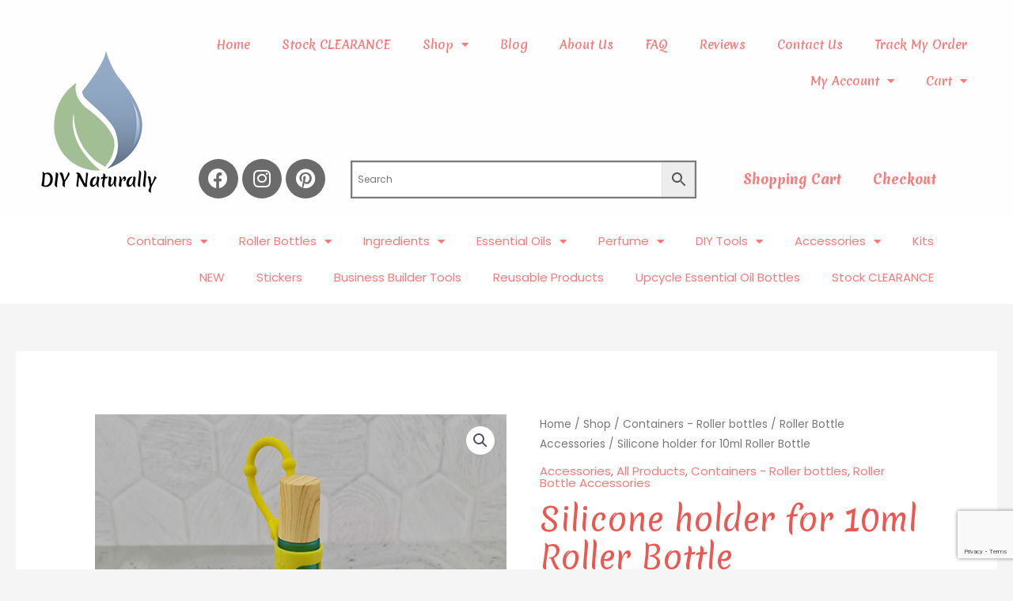

--- FILE ---
content_type: text/html; charset=utf-8
request_url: https://diynaturally.co.za/shop/silicone-holder-roller-bottle/
body_size: 53563
content:
<!DOCTYPE html>
<html lang="en-US" prefix="og: https://ogp.me/ns#">
<head>
<meta charset="UTF-8">
<meta name="viewport" content="width=device-width, initial-scale=1">
	<link rel="profile" href="https://gmpg.org/xfn/11"> 
	<script id="cookieyes" type="text/javascript" src="https://cdn-cookieyes.com/client_data/711febc72c6a03b5ca694515/script.js"></script><!-- Google tag (gtag.js) consent mode dataLayer added by Site Kit -->
<script id="google_gtagjs-js-consent-mode-data-layer">
window.dataLayer = window.dataLayer || [];function gtag(){dataLayer.push(arguments);}
gtag('consent', 'default', {"ad_personalization":"denied","ad_storage":"denied","ad_user_data":"denied","analytics_storage":"denied","functionality_storage":"denied","security_storage":"denied","personalization_storage":"denied","region":["AT","BE","BG","CH","CY","CZ","DE","DK","EE","ES","FI","FR","GB","GR","HR","HU","IE","IS","IT","LI","LT","LU","LV","MT","NL","NO","PL","PT","RO","SE","SI","SK"],"wait_for_update":500});
window._googlesitekitConsentCategoryMap = {"statistics":["analytics_storage"],"marketing":["ad_storage","ad_user_data","ad_personalization"],"functional":["functionality_storage","security_storage"],"preferences":["personalization_storage"]};
window._googlesitekitConsents = {"ad_personalization":"denied","ad_storage":"denied","ad_user_data":"denied","analytics_storage":"denied","functionality_storage":"denied","security_storage":"denied","personalization_storage":"denied","region":["AT","BE","BG","CH","CY","CZ","DE","DK","EE","ES","FI","FR","GB","GR","HR","HU","IE","IS","IT","LI","LT","LU","LV","MT","NL","NO","PL","PT","RO","SE","SI","SK"],"wait_for_update":500};
</script>
<!-- End Google tag (gtag.js) consent mode dataLayer added by Site Kit -->

<!-- Search Engine Optimization by Rank Math PRO - https://rankmath.com/ -->
<title>Silicone Holder For 10ml Roller Bottle &raquo; DIY Naturally</title>
<meta name="description" content="Keep your roller blends safe in these silicone holders.  Attach them to your bag or keys with the adjustable loop."/>
<meta name="robots" content="follow, index, max-snippet:-1, max-video-preview:-1, max-image-preview:large"/>
<link rel="canonical" href="https://diynaturally.co.za/shop/silicone-holder-roller-bottle/" />
<meta property="og:locale" content="en_US" />
<meta property="og:type" content="product" />
<meta property="og:title" content="Silicone Holder For 10ml Roller Bottle &raquo; DIY Naturally" />
<meta property="og:description" content="Keep your roller blends safe in these silicone holders.  Attach them to your bag or keys with the adjustable loop." />
<meta property="og:url" content="https://diynaturally.co.za/shop/silicone-holder-roller-bottle/" />
<meta property="og:site_name" content="DIY Naturally" />
<meta property="og:updated_time" content="2025-08-03T06:10:51+02:00" />
<meta property="og:image" content="https://diynaturally.co.za/wp-content/uploads/2021/02/Silicone-holder-for-10ml-Roller-Bottle.jpg" />
<meta property="og:image:secure_url" content="https://diynaturally.co.za/wp-content/uploads/2021/02/Silicone-holder-for-10ml-Roller-Bottle.jpg" />
<meta property="og:image:width" content="500" />
<meta property="og:image:height" content="500" />
<meta property="og:image:alt" content="Silicone holder for 10ml Roller Bottle" />
<meta property="og:image:type" content="image/jpeg" />
<meta property="product:availability" content="instock" />
<meta name="twitter:card" content="summary_large_image" />
<meta name="twitter:title" content="Silicone Holder For 10ml Roller Bottle &raquo; DIY Naturally" />
<meta name="twitter:description" content="Keep your roller blends safe in these silicone holders.  Attach them to your bag or keys with the adjustable loop." />
<meta name="twitter:creator" content="@Francois" />
<meta name="twitter:image" content="https://diynaturally.co.za/wp-content/uploads/2021/02/Silicone-holder-for-10ml-Roller-Bottle.jpg" />
<meta name="twitter:label1" content="Price" />
<meta name="twitter:data1" content="&#082;35,00" />
<meta name="twitter:label2" content="Availability" />
<meta name="twitter:data2" content="In stock" />
<script type="application/ld+json" class="rank-math-schema-pro">{"@context":"https://schema.org","@graph":[{"@type":"Place","@id":"https://diynaturally.co.za/#place","address":{"@type":"PostalAddress","streetAddress":"736 Cypress Road Zonnehoewe AH","addressLocality":"Ruimsig","addressRegion":"Gauteng","postalCode":"1724","addressCountry":"ZA"}},{"@type":["LocalBusiness","Organization"],"@id":"https://diynaturally.co.za/#organization","name":"DIY Naturally","url":"https://diynaturally.co.za","sameAs":["https://www.facebook.com/diynaturallysa"],"address":{"@type":"PostalAddress","streetAddress":"736 Cypress Road Zonnehoewe AH","addressLocality":"Ruimsig","addressRegion":"Gauteng","postalCode":"1724","addressCountry":"ZA"},"logo":{"@type":"ImageObject","@id":"https://diynaturally.co.za/#logo","url":"https://diynaturally.co.za/wp-content/uploads/2020/12/DIY-Logo-with-Text.png","contentUrl":"https://diynaturally.co.za/wp-content/uploads/2020/12/DIY-Logo-with-Text.png","caption":"DIY Naturally","inLanguage":"en-US","width":"160","height":"200"},"openingHours":["Monday,Tuesday,Wednesday,Thursday,Friday,Saturday,Sunday 09:00-17:00"],"location":{"@id":"https://diynaturally.co.za/#place"},"image":{"@id":"https://diynaturally.co.za/#logo"},"telephone":"0615413756"},{"@type":"WebSite","@id":"https://diynaturally.co.za/#website","url":"https://diynaturally.co.za","name":"DIY Naturally","publisher":{"@id":"https://diynaturally.co.za/#organization"},"inLanguage":"en-US"},{"@type":"ImageObject","@id":"https://diynaturally.co.za/wp-content/uploads/2021/02/Silicone-holder-for-10ml-Roller-Bottle.jpg","url":"https://diynaturally.co.za/wp-content/uploads/2021/02/Silicone-holder-for-10ml-Roller-Bottle.jpg","width":"500","height":"500","caption":"Silicone holder for 10ml Roller Bottle","inLanguage":"en-US"},{"@type":"BreadcrumbList","@id":"https://diynaturally.co.za/shop/silicone-holder-roller-bottle/#breadcrumb","itemListElement":[{"@type":"ListItem","position":"1","item":{"@id":"https://diynaturally.co.za","name":"Home"}},{"@type":"ListItem","position":"2","item":{"@id":"https://diynaturally.co.za/shop/","name":"Shop"}},{"@type":"ListItem","position":"3","item":{"@id":"https://diynaturally.co.za/shop/silicone-holder-roller-bottle/","name":"Silicone holder for 10ml Roller Bottle"}}]},{"@type":"WebPage","@id":"https://diynaturally.co.za/shop/silicone-holder-roller-bottle/#webpage","url":"https://diynaturally.co.za/shop/silicone-holder-roller-bottle/","name":"Silicone Holder For 10ml Roller Bottle &raquo; DIY Naturally","datePublished":"2021-02-15T22:34:00+02:00","dateModified":"2025-08-03T06:10:51+02:00","isPartOf":{"@id":"https://diynaturally.co.za/#website"},"primaryImageOfPage":{"@id":"https://diynaturally.co.za/wp-content/uploads/2021/02/Silicone-holder-for-10ml-Roller-Bottle.jpg"},"inLanguage":"en-US","breadcrumb":{"@id":"https://diynaturally.co.za/shop/silicone-holder-roller-bottle/#breadcrumb"}},{"@type":"ProductGroup","name":"Silicone holder for 10ml Roller Bottle &raquo; DIY Naturally","description":"Keep your roller blends safe in these silicone holders.\u00a0 Attach them to your bag or keys with the adjustable loop.","category":"Accessories","mainEntityOfPage":{"@id":"https://diynaturally.co.za/shop/silicone-holder-roller-bottle/#webpage"},"weight":{"@type":"QuantitativeValue","unitCode":"KGM","value":"0.008"},"height":{"@type":"QuantitativeValue","unitCode":"CMT","value":"8"},"width":{"@type":"QuantitativeValue","unitCode":"CMT","value":"2"},"depth":{"@type":"QuantitativeValue","unitCode":"CMT","value":"2"},"image":{"@id":"https://diynaturally.co.za/wp-content/uploads/2021/02/Silicone-holder-for-10ml-Roller-Bottle.jpg"},"aggregateRating":{"@type":"AggregateRating","ratingValue":"4.80","bestRating":"5","ratingCount":"5","reviewCount":"5"},"review":[{"@type":"Review","@id":"https://diynaturally.co.za/shop/silicone-holder-roller-bottle/#li-comment-80795","description":"These are great for my kids\u2019 roller bottles!! ","datePublished":"2025-08-03 06:10:50","reviewRating":{"@type":"Rating","ratingValue":"5","bestRating":"5","worstRating":"1"},"author":{"@type":"Person","name":"Hester"}},{"@type":"Review","@id":"https://diynaturally.co.za/shop/silicone-holder-roller-bottle/#li-comment-71734","datePublished":"2025-01-27 07:22:38","reviewRating":{"@type":"Rating","ratingValue":"4","bestRating":"5","worstRating":"1"},"author":{"@type":"Person","name":"Mandy"}},{"@type":"Review","@id":"https://diynaturally.co.za/shop/silicone-holder-roller-bottle/#li-comment-23491","datePublished":"2021-08-05 20:55:30","reviewRating":{"@type":"Rating","ratingValue":"5","bestRating":"5","worstRating":"1"},"author":{"@type":"Person","name":"Heidi Jacobs"}},{"@type":"Review","@id":"https://diynaturally.co.za/shop/silicone-holder-roller-bottle/#li-comment-22230","datePublished":"2021-06-12 14:41:57","reviewRating":{"@type":"Rating","ratingValue":"5","bestRating":"5","worstRating":"1"},"author":{"@type":"Person","name":"Annerie Britz"}},{"@type":"Review","@id":"https://diynaturally.co.za/shop/silicone-holder-roller-bottle/#li-comment-22156","datePublished":"2021-06-08 19:46:21","reviewRating":{"@type":"Rating","ratingValue":"5","bestRating":"5","worstRating":"1"},"author":{"@type":"Person","name":"MARTIE DE BEER"}}],"url":"https://diynaturally.co.za/shop/silicone-holder-roller-bottle/","productGroupID":"9811","hasVariant":[{"@type":"Product","sku":"DIY06004.00003","name":"Silicone holder for 10ml Roller Bottle - Watermelon","description":"Keep your roller blends safe in these silicone holders.\u00a0 Attach them to your bag or keys with the adjustable loop.","image":"https://diynaturally.co.za/wp-content/uploads/2021/02/Silicone-holder-for-10ml-Roller-Bottle-150x150.jpg","offers":{"@type":"Offer","description":"Keep your roller blends safe in these silicone holders.\u00a0 Attach them to your bag or keys with the adjustable loop.","price":"35","priceCurrency":"ZAR","availability":"https://schema.org/InStock","itemCondition":"NewCondition","priceValidUntil":"2027-12-31","url":"https://diynaturally.co.za/shop/silicone-holder-roller-bottle/?attribute_colour=Watermelon"}},{"@type":"Product","sku":"DIY06004.00005","name":"Silicone holder for 10ml Roller Bottle - Green","description":"Keep your roller blends safe in these silicone holders.\u00a0 Attach them to your bag or keys with the adjustable loop.","image":"https://diynaturally.co.za/wp-content/uploads/2021/02/Silicone-holder-for-10ml-Roller-Bottle-150x150.jpg","offers":{"@type":"Offer","description":"Keep your roller blends safe in these silicone holders.\u00a0 Attach them to your bag or keys with the adjustable loop.","price":"35","priceCurrency":"ZAR","availability":"https://schema.org/OutOfStock","itemCondition":"NewCondition","priceValidUntil":"2027-12-31","url":"https://diynaturally.co.za/shop/silicone-holder-roller-bottle/?attribute_colour=Green"}},{"@type":"Product","sku":"DIY06004.00002","name":"Silicone holder for 10ml Roller Bottle - Yellow","description":"Keep your roller blends safe in these silicone holders.\u00a0 Attach them to your bag or keys with the adjustable loop.","image":"https://diynaturally.co.za/wp-content/uploads/2021/02/Silicone-holder-for-10ml-Roller-Bottle-150x150.jpg","offers":{"@type":"Offer","description":"Keep your roller blends safe in these silicone holders.\u00a0 Attach them to your bag or keys with the adjustable loop.","price":"35","priceCurrency":"ZAR","availability":"https://schema.org/InStock","itemCondition":"NewCondition","priceValidUntil":"2027-12-31","url":"https://diynaturally.co.za/shop/silicone-holder-roller-bottle/?attribute_colour=Yellow"}},{"@type":"Product","sku":"DIY06004.00001","name":"Silicone holder for 10ml Roller Bottle - Pink","description":"Keep your roller blends safe in these silicone holders.\u00a0 Attach them to your bag or keys with the adjustable loop.","image":"https://diynaturally.co.za/wp-content/uploads/2021/02/Silicone-holder-for-10ml-Roller-Bottle-150x150.jpg","offers":{"@type":"Offer","description":"Keep your roller blends safe in these silicone holders.\u00a0 Attach them to your bag or keys with the adjustable loop.","price":"35","priceCurrency":"ZAR","availability":"https://schema.org/InStock","itemCondition":"NewCondition","priceValidUntil":"2027-12-31","url":"https://diynaturally.co.za/shop/silicone-holder-roller-bottle/?attribute_colour=Pink"}},{"@type":"Product","sku":"DIY06004.00004","name":"Silicone holder for 10ml Roller Bottle - Blue","description":"Keep your roller blends safe in these silicone holders.\u00a0 Attach them to your bag or keys with the adjustable loop.","image":"https://diynaturally.co.za/wp-content/uploads/2021/02/Silicone-holder-for-10ml-Roller-Bottle-150x150.jpg","offers":{"@type":"Offer","description":"Keep your roller blends safe in these silicone holders.\u00a0 Attach them to your bag or keys with the adjustable loop.","price":"35","priceCurrency":"ZAR","availability":"https://schema.org/OutOfStock","itemCondition":"NewCondition","priceValidUntil":"2027-12-31","url":"https://diynaturally.co.za/shop/silicone-holder-roller-bottle/?attribute_colour=Blue"}},{"@type":"Product","sku":"DIY06004.00006","name":"Silicone holder for 10ml Roller Bottle - Purple","description":"Keep your roller blends safe in these silicone holders.\u00a0 Attach them to your bag or keys with the adjustable loop.","image":"https://diynaturally.co.za/wp-content/uploads/2021/02/Silicone-holder-for-10ml-Roller-Bottle-150x150.jpg","offers":{"@type":"Offer","description":"Keep your roller blends safe in these silicone holders.\u00a0 Attach them to your bag or keys with the adjustable loop.","price":"35","priceCurrency":"ZAR","availability":"https://schema.org/OutOfStock","itemCondition":"NewCondition","priceValidUntil":"2027-12-31","url":"https://diynaturally.co.za/shop/silicone-holder-roller-bottle/?attribute_colour=Purple"}}],"@id":"https://diynaturally.co.za/shop/silicone-holder-roller-bottle/#richSnippet"}]}</script>
<!-- /Rank Math WordPress SEO plugin -->

<link rel='dns-prefetch' href='//cdnjs.cloudflare.com' />
<link rel='dns-prefetch' href='//capi-automation.s3.us-east-2.amazonaws.com' />
<link rel='dns-prefetch' href='//www.google.com' />
<link rel='dns-prefetch' href='//www.googletagmanager.com' />
<link rel='dns-prefetch' href='//fonts.googleapis.com' />
<link rel="alternate" type="application/rss+xml" title="DIY Naturally &raquo; Feed" href="https://diynaturally.co.za/feed/" />
<link rel="alternate" type="application/rss+xml" title="DIY Naturally &raquo; Comments Feed" href="https://diynaturally.co.za/comments/feed/" />
<link rel="alternate" type="application/rss+xml" title="DIY Naturally &raquo; Silicone holder for 10ml Roller Bottle Comments Feed" href="https://diynaturally.co.za/shop/silicone-holder-roller-bottle/feed/" />
<style id='wp-img-auto-sizes-contain-inline-css'>
img:is([sizes=auto i],[sizes^="auto," i]){contain-intrinsic-size:3000px 1500px}
/*# sourceURL=wp-img-auto-sizes-contain-inline-css */
</style>
<link rel='stylesheet' id='wepb-checkout-integration-css' href='https://diynaturally.co.za/wp-content/plugins/easy-product-bundles-for-woocommerce/assets/css/checkout-integration/style.css?ver=6.15.0' media='all' />
<link rel='stylesheet' id='wc-points-and-rewards-blocks-integration-css' href='https://diynaturally.co.za/wp-content/plugins/woocommerce-points-and-rewards/build/style-index.css?ver=1.18.19' media='all' />
<link rel='stylesheet' id='astra-theme-css-css' href='https://diynaturally.co.za/wp-content/themes/astra/assets/css/minified/style.min.css?ver=4.11.18' media='all' />
<style id='astra-theme-css-inline-css'>
.ast-no-sidebar .entry-content .alignfull {margin-left: calc( -50vw + 50%);margin-right: calc( -50vw + 50%);max-width: 100vw;width: 100vw;}.ast-no-sidebar .entry-content .alignwide {margin-left: calc(-41vw + 50%);margin-right: calc(-41vw + 50%);max-width: unset;width: unset;}.ast-no-sidebar .entry-content .alignfull .alignfull,.ast-no-sidebar .entry-content .alignfull .alignwide,.ast-no-sidebar .entry-content .alignwide .alignfull,.ast-no-sidebar .entry-content .alignwide .alignwide,.ast-no-sidebar .entry-content .wp-block-column .alignfull,.ast-no-sidebar .entry-content .wp-block-column .alignwide{width: 100%;margin-left: auto;margin-right: auto;}.wp-block-gallery,.blocks-gallery-grid {margin: 0;}.wp-block-separator {max-width: 100px;}.wp-block-separator.is-style-wide,.wp-block-separator.is-style-dots {max-width: none;}.entry-content .has-2-columns .wp-block-column:first-child {padding-right: 10px;}.entry-content .has-2-columns .wp-block-column:last-child {padding-left: 10px;}@media (max-width: 782px) {.entry-content .wp-block-columns .wp-block-column {flex-basis: 100%;}.entry-content .has-2-columns .wp-block-column:first-child {padding-right: 0;}.entry-content .has-2-columns .wp-block-column:last-child {padding-left: 0;}}body .entry-content .wp-block-latest-posts {margin-left: 0;}body .entry-content .wp-block-latest-posts li {list-style: none;}.ast-no-sidebar .ast-container .entry-content .wp-block-latest-posts {margin-left: 0;}.ast-header-break-point .entry-content .alignwide {margin-left: auto;margin-right: auto;}.entry-content .blocks-gallery-item img {margin-bottom: auto;}.wp-block-pullquote {border-top: 4px solid #555d66;border-bottom: 4px solid #555d66;color: #40464d;}:root{--ast-post-nav-space:0;--ast-container-default-xlg-padding:6.67em;--ast-container-default-lg-padding:5.67em;--ast-container-default-slg-padding:4.34em;--ast-container-default-md-padding:3.34em;--ast-container-default-sm-padding:6.67em;--ast-container-default-xs-padding:2.4em;--ast-container-default-xxs-padding:1.4em;--ast-code-block-background:#EEEEEE;--ast-comment-inputs-background:#FAFAFA;--ast-normal-container-width:1449px;--ast-narrow-container-width:750px;--ast-blog-title-font-weight:normal;--ast-blog-meta-weight:inherit;--ast-global-color-primary:var(--ast-global-color-5);--ast-global-color-secondary:var(--ast-global-color-4);--ast-global-color-alternate-background:var(--ast-global-color-7);--ast-global-color-subtle-background:var(--ast-global-color-6);--ast-bg-style-guide:var( --ast-global-color-secondary,--ast-global-color-5 );--ast-shadow-style-guide:0px 0px 4px 0 #00000057;--ast-global-dark-bg-style:#fff;--ast-global-dark-lfs:#fbfbfb;--ast-widget-bg-color:#fafafa;--ast-wc-container-head-bg-color:#fbfbfb;--ast-title-layout-bg:#eeeeee;--ast-search-border-color:#e7e7e7;--ast-lifter-hover-bg:#e6e6e6;--ast-gallery-block-color:#000;--srfm-color-input-label:var(--ast-global-color-2);}html{font-size:93.75%;}a,.page-title{color:#fc7978;}a:hover,a:focus{color:#fc5f5f;}body,button,input,select,textarea,.ast-button,.ast-custom-button{font-family:'Poppins',sans-serif;font-weight:400;font-size:15px;font-size:1rem;}blockquote{color:#12161c;}p,.entry-content p{margin-bottom:1em;}h1,h2,h3,h4,h5,h6,.entry-content :where(h1,h2,h3,h4,h5,h6),.site-title,.site-title a{font-family:'Poppins',sans-serif;font-weight:500;line-height:1.2em;}.ast-site-identity .site-title a{color:var(--ast-global-color-2);}.site-title{font-size:20px;font-size:1.3333333333333rem;display:block;}header .custom-logo-link img{max-width:50px;width:50px;}.astra-logo-svg{width:50px;}.site-header .site-description{font-size:15px;font-size:1rem;display:none;}.entry-title{font-size:40px;font-size:2.6666666666667rem;}.archive .ast-article-post .ast-article-inner,.blog .ast-article-post .ast-article-inner,.archive .ast-article-post .ast-article-inner:hover,.blog .ast-article-post .ast-article-inner:hover{overflow:hidden;}h1,.entry-content :where(h1){font-size:64px;font-size:4.2666666666667rem;font-family:'Poppins',sans-serif;line-height:1.4em;}h2,.entry-content :where(h2){font-size:40px;font-size:2.6666666666667rem;font-family:'Poppins',sans-serif;line-height:1.3em;}h3,.entry-content :where(h3){font-size:24px;font-size:1.6rem;font-family:'Poppins',sans-serif;line-height:1.3em;}h4,.entry-content :where(h4){font-size:20px;font-size:1.3333333333333rem;line-height:1.2em;font-family:'Poppins',sans-serif;}h5,.entry-content :where(h5){font-size:18px;font-size:1.2rem;line-height:1.2em;font-family:'Poppins',sans-serif;}h6,.entry-content :where(h6){font-size:14px;font-size:0.93333333333333rem;line-height:1.25em;font-family:'Poppins',sans-serif;}::selection{background-color:#a1be95;color:#000000;}body,h1,h2,h3,h4,h5,h6,.entry-title a,.entry-content :where(h1,h2,h3,h4,h5,h6){color:#5d6167;}.tagcloud a:hover,.tagcloud a:focus,.tagcloud a.current-item{color:#000000;border-color:#fc7978;background-color:#fc7978;}input:focus,input[type="text"]:focus,input[type="email"]:focus,input[type="url"]:focus,input[type="password"]:focus,input[type="reset"]:focus,input[type="search"]:focus,textarea:focus{border-color:#fc7978;}input[type="radio"]:checked,input[type=reset],input[type="checkbox"]:checked,input[type="checkbox"]:hover:checked,input[type="checkbox"]:focus:checked,input[type=range]::-webkit-slider-thumb{border-color:#fc7978;background-color:#fc7978;box-shadow:none;}.site-footer a:hover + .post-count,.site-footer a:focus + .post-count{background:#fc7978;border-color:#fc7978;}.single .nav-links .nav-previous,.single .nav-links .nav-next{color:#fc7978;}.entry-meta,.entry-meta *{line-height:1.45;color:#fc7978;}.entry-meta a:not(.ast-button):hover,.entry-meta a:not(.ast-button):hover *,.entry-meta a:not(.ast-button):focus,.entry-meta a:not(.ast-button):focus *,.page-links > .page-link,.page-links .page-link:hover,.post-navigation a:hover{color:#fc5f5f;}#cat option,.secondary .calendar_wrap thead a,.secondary .calendar_wrap thead a:visited{color:#fc7978;}.secondary .calendar_wrap #today,.ast-progress-val span{background:#fc7978;}.secondary a:hover + .post-count,.secondary a:focus + .post-count{background:#fc7978;border-color:#fc7978;}.calendar_wrap #today > a{color:#000000;}.page-links .page-link,.single .post-navigation a{color:#fc7978;}.ast-search-menu-icon .search-form button.search-submit{padding:0 4px;}.ast-search-menu-icon form.search-form{padding-right:0;}.ast-header-search .ast-search-menu-icon.ast-dropdown-active .search-form,.ast-header-search .ast-search-menu-icon.ast-dropdown-active .search-field:focus{transition:all 0.2s;}.search-form input.search-field:focus{outline:none;}.widget-title,.widget .wp-block-heading{font-size:21px;font-size:1.4rem;color:#5d6167;}.ast-search-menu-icon.slide-search a:focus-visible:focus-visible,.astra-search-icon:focus-visible,#close:focus-visible,a:focus-visible,.ast-menu-toggle:focus-visible,.site .skip-link:focus-visible,.wp-block-loginout input:focus-visible,.wp-block-search.wp-block-search__button-inside .wp-block-search__inside-wrapper,.ast-header-navigation-arrow:focus-visible,.woocommerce .wc-proceed-to-checkout > .checkout-button:focus-visible,.woocommerce .woocommerce-MyAccount-navigation ul li a:focus-visible,.ast-orders-table__row .ast-orders-table__cell:focus-visible,.woocommerce .woocommerce-order-details .order-again > .button:focus-visible,.woocommerce .woocommerce-message a.button.wc-forward:focus-visible,.woocommerce #minus_qty:focus-visible,.woocommerce #plus_qty:focus-visible,a#ast-apply-coupon:focus-visible,.woocommerce .woocommerce-info a:focus-visible,.woocommerce .astra-shop-summary-wrap a:focus-visible,.woocommerce a.wc-forward:focus-visible,#ast-apply-coupon:focus-visible,.woocommerce-js .woocommerce-mini-cart-item a.remove:focus-visible,#close:focus-visible,.button.search-submit:focus-visible,#search_submit:focus,.normal-search:focus-visible,.ast-header-account-wrap:focus-visible,.woocommerce .ast-on-card-button.ast-quick-view-trigger:focus,.astra-cart-drawer-close:focus,.ast-single-variation:focus,.ast-woocommerce-product-gallery__image:focus,.ast-button:focus,.woocommerce-product-gallery--with-images [data-controls="prev"]:focus-visible,.woocommerce-product-gallery--with-images [data-controls="next"]:focus-visible{outline-style:dotted;outline-color:inherit;outline-width:thin;}input:focus,input[type="text"]:focus,input[type="email"]:focus,input[type="url"]:focus,input[type="password"]:focus,input[type="reset"]:focus,input[type="search"]:focus,input[type="number"]:focus,textarea:focus,.wp-block-search__input:focus,[data-section="section-header-mobile-trigger"] .ast-button-wrap .ast-mobile-menu-trigger-minimal:focus,.ast-mobile-popup-drawer.active .menu-toggle-close:focus,.woocommerce-ordering select.orderby:focus,#ast-scroll-top:focus,#coupon_code:focus,.woocommerce-page #comment:focus,.woocommerce #reviews #respond input#submit:focus,.woocommerce a.add_to_cart_button:focus,.woocommerce .button.single_add_to_cart_button:focus,.woocommerce .woocommerce-cart-form button:focus,.woocommerce .woocommerce-cart-form__cart-item .quantity .qty:focus,.woocommerce .woocommerce-billing-fields .woocommerce-billing-fields__field-wrapper .woocommerce-input-wrapper > .input-text:focus,.woocommerce #order_comments:focus,.woocommerce #place_order:focus,.woocommerce .woocommerce-address-fields .woocommerce-address-fields__field-wrapper .woocommerce-input-wrapper > .input-text:focus,.woocommerce .woocommerce-MyAccount-content form button:focus,.woocommerce .woocommerce-MyAccount-content .woocommerce-EditAccountForm .woocommerce-form-row .woocommerce-Input.input-text:focus,.woocommerce .ast-woocommerce-container .woocommerce-pagination ul.page-numbers li a:focus,body #content .woocommerce form .form-row .select2-container--default .select2-selection--single:focus,#ast-coupon-code:focus,.woocommerce.woocommerce-js .quantity input[type=number]:focus,.woocommerce-js .woocommerce-mini-cart-item .quantity input[type=number]:focus,.woocommerce p#ast-coupon-trigger:focus{border-style:dotted;border-color:inherit;border-width:thin;}input{outline:none;}.woocommerce-js input[type=text]:focus,.woocommerce-js input[type=email]:focus,.woocommerce-js textarea:focus,input[type=number]:focus,.comments-area textarea#comment:focus,.comments-area textarea#comment:active,.comments-area .ast-comment-formwrap input[type="text"]:focus,.comments-area .ast-comment-formwrap input[type="text"]:active{outline-style:unset;outline-color:inherit;outline-width:thin;}.main-header-menu .menu-link,.ast-header-custom-item a{color:#5d6167;}.main-header-menu .menu-item:hover > .menu-link,.main-header-menu .menu-item:hover > .ast-menu-toggle,.main-header-menu .ast-masthead-custom-menu-items a:hover,.main-header-menu .menu-item.focus > .menu-link,.main-header-menu .menu-item.focus > .ast-menu-toggle,.main-header-menu .current-menu-item > .menu-link,.main-header-menu .current-menu-ancestor > .menu-link,.main-header-menu .current-menu-item > .ast-menu-toggle,.main-header-menu .current-menu-ancestor > .ast-menu-toggle{color:#fc7978;}.header-main-layout-3 .ast-main-header-bar-alignment{margin-right:auto;}.header-main-layout-2 .site-header-section-left .ast-site-identity{text-align:left;}.ast-logo-title-inline .site-logo-img{padding-right:1em;}.site-logo-img img{ transition:all 0.2s linear;}body .ast-oembed-container *{position:absolute;top:0;width:100%;height:100%;left:0;}body .wp-block-embed-pocket-casts .ast-oembed-container *{position:unset;}.ast-header-break-point .ast-mobile-menu-buttons-minimal.menu-toggle{background:transparent;color:#2a2a2a;}.ast-header-break-point .ast-mobile-menu-buttons-outline.menu-toggle{background:transparent;border:1px solid #2a2a2a;color:#2a2a2a;}.ast-header-break-point .ast-mobile-menu-buttons-fill.menu-toggle{background:#2a2a2a;color:#ffffff;}.ast-single-post-featured-section + article {margin-top: 2em;}.site-content .ast-single-post-featured-section img {width: 100%;overflow: hidden;object-fit: cover;}.site > .ast-single-related-posts-container {margin-top: 0;}@media (min-width: 922px) {.ast-desktop .ast-container--narrow {max-width: var(--ast-narrow-container-width);margin: 0 auto;}}.ast-small-footer{color:#4e5768;}.ast-small-footer > .ast-footer-overlay{background-color:#f7f7f8;;}.ast-small-footer a{color:rgba(117,195,44,0.65);}.ast-small-footer a:hover{color:#75c32c;}.footer-adv .footer-adv-overlay{border-top-style:solid;border-top-color:#7a7a7a;}@media( max-width: 420px ) {.single .nav-links .nav-previous,.single .nav-links .nav-next {width: 100%;text-align: center;}}.wp-block-buttons.aligncenter{justify-content:center;}@media (max-width:782px){.entry-content .wp-block-columns .wp-block-column{margin-left:0px;}}.wp-block-image.aligncenter{margin-left:auto;margin-right:auto;}.wp-block-table.aligncenter{margin-left:auto;margin-right:auto;}.wp-block-buttons .wp-block-button.is-style-outline .wp-block-button__link.wp-element-button,.ast-outline-button,.wp-block-uagb-buttons-child .uagb-buttons-repeater.ast-outline-button{border-color:#fc7978;border-top-width:2px;border-right-width:2px;border-bottom-width:2px;border-left-width:2px;font-family:inherit;font-weight:600;font-size:12px;font-size:0.8rem;line-height:1em;border-top-left-radius:50px;border-top-right-radius:50px;border-bottom-right-radius:50px;border-bottom-left-radius:50px;}.wp-block-button.is-style-outline .wp-block-button__link:hover,.wp-block-buttons .wp-block-button.is-style-outline .wp-block-button__link:focus,.wp-block-buttons .wp-block-button.is-style-outline > .wp-block-button__link:not(.has-text-color):hover,.wp-block-buttons .wp-block-button.wp-block-button__link.is-style-outline:not(.has-text-color):hover,.ast-outline-button:hover,.ast-outline-button:focus,.wp-block-uagb-buttons-child .uagb-buttons-repeater.ast-outline-button:hover,.wp-block-uagb-buttons-child .uagb-buttons-repeater.ast-outline-button:focus{background-color:#fc5f5f;}.wp-block-button .wp-block-button__link.wp-element-button.is-style-outline:not(.has-background),.wp-block-button.is-style-outline>.wp-block-button__link.wp-element-button:not(.has-background),.ast-outline-button{background-color:#fc7978;}.entry-content[data-ast-blocks-layout] > figure{margin-bottom:1em;}.elementor-widget-container .elementor-loop-container .e-loop-item[data-elementor-type="loop-item"]{width:100%;}@media (max-width:921px){.ast-left-sidebar #content > .ast-container{display:flex;flex-direction:column-reverse;width:100%;}.ast-separate-container .ast-article-post,.ast-separate-container .ast-article-single{padding:1.5em 2.14em;}.ast-author-box img.avatar{margin:20px 0 0 0;}}@media (min-width:922px){.ast-separate-container.ast-right-sidebar #primary,.ast-separate-container.ast-left-sidebar #primary{border:0;}.search-no-results.ast-separate-container #primary{margin-bottom:4em;}}.elementor-widget-button .elementor-button{border-style:solid;text-decoration:none;border-top-width:0;border-right-width:0;border-left-width:0;border-bottom-width:0;}body .elementor-button.elementor-size-sm,body .elementor-button.elementor-size-xs,body .elementor-button.elementor-size-md,body .elementor-button.elementor-size-lg,body .elementor-button.elementor-size-xl,body .elementor-button{border-top-left-radius:50px;border-top-right-radius:50px;border-bottom-right-radius:50px;border-bottom-left-radius:50px;padding-top:16px;padding-right:32px;padding-bottom:16px;padding-left:32px;}.elementor-widget-button .elementor-button{border-color:#fc7978;background-color:#fc7978;}.elementor-widget-button .elementor-button:hover,.elementor-widget-button .elementor-button:focus{color:#ffffff;background-color:#fc5f5f;border-color:#fc5f5f;}.wp-block-button .wp-block-button__link ,.elementor-widget-button .elementor-button,.elementor-widget-button .elementor-button:visited{color:#ffffff;}.elementor-widget-button .elementor-button{font-weight:600;font-size:12px;font-size:0.8rem;line-height:1em;text-transform:uppercase;letter-spacing:2px;}body .elementor-button.elementor-size-sm,body .elementor-button.elementor-size-xs,body .elementor-button.elementor-size-md,body .elementor-button.elementor-size-lg,body .elementor-button.elementor-size-xl,body .elementor-button{font-size:12px;font-size:0.8rem;}.wp-block-button .wp-block-button__link:hover,.wp-block-button .wp-block-button__link:focus{color:#ffffff;background-color:#fc5f5f;border-color:#fc5f5f;}.elementor-widget-heading h1.elementor-heading-title{line-height:1.4em;}.elementor-widget-heading h2.elementor-heading-title{line-height:1.3em;}.elementor-widget-heading h3.elementor-heading-title{line-height:1.3em;}.elementor-widget-heading h4.elementor-heading-title{line-height:1.2em;}.elementor-widget-heading h5.elementor-heading-title{line-height:1.2em;}.elementor-widget-heading h6.elementor-heading-title{line-height:1.25em;}.wp-block-button .wp-block-button__link{border-top-width:0;border-right-width:0;border-left-width:0;border-bottom-width:0;border-color:#fc7978;background-color:#fc7978;color:#ffffff;font-family:inherit;font-weight:600;line-height:1em;text-transform:uppercase;letter-spacing:2px;font-size:12px;font-size:0.8rem;border-top-left-radius:50px;border-top-right-radius:50px;border-bottom-right-radius:50px;border-bottom-left-radius:50px;padding-top:16px;padding-right:32px;padding-bottom:16px;padding-left:32px;}.menu-toggle,button,.ast-button,.ast-custom-button,.button,input#submit,input[type="button"],input[type="submit"],input[type="reset"]{border-style:solid;border-top-width:0;border-right-width:0;border-left-width:0;border-bottom-width:0;color:#ffffff;border-color:#fc7978;background-color:#fc7978;padding-top:16px;padding-right:32px;padding-bottom:16px;padding-left:32px;font-family:inherit;font-weight:600;font-size:12px;font-size:0.8rem;line-height:1em;text-transform:uppercase;letter-spacing:2px;border-top-left-radius:50px;border-top-right-radius:50px;border-bottom-right-radius:50px;border-bottom-left-radius:50px;}button:focus,.menu-toggle:hover,button:hover,.ast-button:hover,.ast-custom-button:hover .button:hover,.ast-custom-button:hover ,input[type=reset]:hover,input[type=reset]:focus,input#submit:hover,input#submit:focus,input[type="button"]:hover,input[type="button"]:focus,input[type="submit"]:hover,input[type="submit"]:focus{color:#ffffff;background-color:#fc5f5f;border-color:#fc5f5f;}@media (max-width:921px){.ast-mobile-header-stack .main-header-bar .ast-search-menu-icon{display:inline-block;}.ast-header-break-point.ast-header-custom-item-outside .ast-mobile-header-stack .main-header-bar .ast-search-icon{margin:0;}.ast-comment-avatar-wrap img{max-width:2.5em;}.ast-comment-meta{padding:0 1.8888em 1.3333em;}.ast-separate-container .ast-comment-list li.depth-1{padding:1.5em 2.14em;}.ast-separate-container .comment-respond{padding:2em 2.14em;}}@media (min-width:544px){.ast-container{max-width:100%;}}@media (max-width:544px){.ast-separate-container .ast-article-post,.ast-separate-container .ast-article-single,.ast-separate-container .comments-title,.ast-separate-container .ast-archive-description{padding:1.5em 1em;}.ast-separate-container #content .ast-container{padding-left:0.54em;padding-right:0.54em;}.ast-separate-container .ast-comment-list .bypostauthor{padding:.5em;}.ast-search-menu-icon.ast-dropdown-active .search-field{width:170px;}.site-branding img,.site-header .site-logo-img .custom-logo-link img{max-width:100%;}} #ast-mobile-header .ast-site-header-cart-li a{pointer-events:none;}.ast-no-sidebar.ast-separate-container .entry-content .alignfull {margin-left: -6.67em;margin-right: -6.67em;width: auto;}@media (max-width: 1200px) {.ast-no-sidebar.ast-separate-container .entry-content .alignfull {margin-left: -2.4em;margin-right: -2.4em;}}@media (max-width: 768px) {.ast-no-sidebar.ast-separate-container .entry-content .alignfull {margin-left: -2.14em;margin-right: -2.14em;}}@media (max-width: 544px) {.ast-no-sidebar.ast-separate-container .entry-content .alignfull {margin-left: -1em;margin-right: -1em;}}.ast-no-sidebar.ast-separate-container .entry-content .alignwide {margin-left: -20px;margin-right: -20px;}.ast-no-sidebar.ast-separate-container .entry-content .wp-block-column .alignfull,.ast-no-sidebar.ast-separate-container .entry-content .wp-block-column .alignwide {margin-left: auto;margin-right: auto;width: 100%;}@media (max-width:921px){.site-title{display:block;}.site-header .site-description{display:none;}h1,.entry-content :where(h1){font-size:40px;}h2,.entry-content :where(h2){font-size:32px;}h3,.entry-content :where(h3){font-size:24px;}.astra-logo-svg{width:32px;}header .custom-logo-link img,.ast-header-break-point .site-logo-img .custom-mobile-logo-link img{max-width:32px;width:32px;}}@media (max-width:544px){.site-title{font-size:20px;font-size:1.3333333333333rem;display:block;}.site-header .site-description{display:none;}h1,.entry-content :where(h1){font-size:28px;}h2,.entry-content :where(h2){font-size:24px;}h3,.entry-content :where(h3){font-size:20px;}header .custom-logo-link img,.ast-header-break-point .site-branding img,.ast-header-break-point .custom-logo-link img{max-width:42px;width:42px;}.astra-logo-svg{width:42px;}.ast-header-break-point .site-logo-img .custom-mobile-logo-link img{max-width:42px;}}@media (max-width:921px){html{font-size:85.5%;}}@media (max-width:544px){html{font-size:85.5%;}}@media (min-width:922px){.ast-container{max-width:1489px;}}@font-face {font-family: "Astra";src: url(https://diynaturally.co.za/wp-content/themes/astra/assets/fonts/astra.woff) format("woff"),url(https://diynaturally.co.za/wp-content/themes/astra/assets/fonts/astra.ttf) format("truetype"),url(https://diynaturally.co.za/wp-content/themes/astra/assets/fonts/astra.svg#astra) format("svg");font-weight: normal;font-style: normal;font-display: fallback;}@media (max-width:921px) {.main-header-bar .main-header-bar-navigation{display:none;}}@media (min-width:922px){.single-post .site-content > .ast-container{max-width:1500px;}}.ast-desktop .main-header-menu.submenu-with-border .sub-menu,.ast-desktop .main-header-menu.submenu-with-border .astra-full-megamenu-wrapper{border-color:#ffffff;}.ast-desktop .main-header-menu.submenu-with-border .sub-menu{border-top-width:2px;border-style:solid;}.ast-desktop .main-header-menu.submenu-with-border .sub-menu .sub-menu{top:-2px;}.ast-desktop .main-header-menu.submenu-with-border .sub-menu .menu-link,.ast-desktop .main-header-menu.submenu-with-border .children .menu-link{border-bottom-width:1px;border-style:solid;border-color:#ffffff;}@media (min-width:922px){.main-header-menu .sub-menu .menu-item.ast-left-align-sub-menu:hover > .sub-menu,.main-header-menu .sub-menu .menu-item.ast-left-align-sub-menu.focus > .sub-menu{margin-left:-0px;}}.ast-small-footer{border-top-style:solid;border-top-width:1px;border-top-color:#eaeaea;}.site .comments-area{padding-bottom:3em;}.ast-header-break-point.ast-header-custom-item-inside .main-header-bar .main-header-bar-navigation .ast-search-icon {display: none;}.ast-header-break-point.ast-header-custom-item-inside .main-header-bar .ast-search-menu-icon .search-form {padding: 0;display: block;overflow: hidden;}.ast-header-break-point .ast-header-custom-item .widget:last-child {margin-bottom: 1em;}.ast-header-custom-item .widget {margin: 0.5em;display: inline-block;vertical-align: middle;}.ast-header-custom-item .widget p {margin-bottom: 0;}.ast-header-custom-item .widget li {width: auto;}.ast-header-custom-item-inside .button-custom-menu-item .menu-link {display: none;}.ast-header-custom-item-inside.ast-header-break-point .button-custom-menu-item .ast-custom-button-link {display: none;}.ast-header-custom-item-inside.ast-header-break-point .button-custom-menu-item .menu-link {display: block;}.ast-header-break-point.ast-header-custom-item-outside .main-header-bar .ast-search-icon {margin-right: 1em;}.ast-header-break-point.ast-header-custom-item-inside .main-header-bar .ast-search-menu-icon .search-field,.ast-header-break-point.ast-header-custom-item-inside .main-header-bar .ast-search-menu-icon.ast-inline-search .search-field {width: 100%;padding-right: 5.5em;}.ast-header-break-point.ast-header-custom-item-inside .main-header-bar .ast-search-menu-icon .search-submit {display: block;position: absolute;height: 100%;top: 0;right: 0;padding: 0 1em;border-radius: 0;}.ast-header-break-point .ast-header-custom-item .ast-masthead-custom-menu-items {padding-left: 20px;padding-right: 20px;margin-bottom: 1em;margin-top: 1em;}.ast-header-custom-item-inside.ast-header-break-point .button-custom-menu-item {padding-left: 0;padding-right: 0;margin-top: 0;margin-bottom: 0;}.astra-icon-down_arrow::after {content: "\e900";font-family: Astra;}.astra-icon-close::after {content: "\e5cd";font-family: Astra;}.astra-icon-drag_handle::after {content: "\e25d";font-family: Astra;}.astra-icon-format_align_justify::after {content: "\e235";font-family: Astra;}.astra-icon-menu::after {content: "\e5d2";font-family: Astra;}.astra-icon-reorder::after {content: "\e8fe";font-family: Astra;}.astra-icon-search::after {content: "\e8b6";font-family: Astra;}.astra-icon-zoom_in::after {content: "\e56b";font-family: Astra;}.astra-icon-check-circle::after {content: "\e901";font-family: Astra;}.astra-icon-shopping-cart::after {content: "\f07a";font-family: Astra;}.astra-icon-shopping-bag::after {content: "\f290";font-family: Astra;}.astra-icon-shopping-basket::after {content: "\f291";font-family: Astra;}.astra-icon-circle-o::after {content: "\e903";font-family: Astra;}.astra-icon-certificate::after {content: "\e902";font-family: Astra;}blockquote {padding: 1.2em;}:root .has-ast-global-color-0-color{color:var(--ast-global-color-0);}:root .has-ast-global-color-0-background-color{background-color:var(--ast-global-color-0);}:root .wp-block-button .has-ast-global-color-0-color{color:var(--ast-global-color-0);}:root .wp-block-button .has-ast-global-color-0-background-color{background-color:var(--ast-global-color-0);}:root .has-ast-global-color-1-color{color:var(--ast-global-color-1);}:root .has-ast-global-color-1-background-color{background-color:var(--ast-global-color-1);}:root .wp-block-button .has-ast-global-color-1-color{color:var(--ast-global-color-1);}:root .wp-block-button .has-ast-global-color-1-background-color{background-color:var(--ast-global-color-1);}:root .has-ast-global-color-2-color{color:var(--ast-global-color-2);}:root .has-ast-global-color-2-background-color{background-color:var(--ast-global-color-2);}:root .wp-block-button .has-ast-global-color-2-color{color:var(--ast-global-color-2);}:root .wp-block-button .has-ast-global-color-2-background-color{background-color:var(--ast-global-color-2);}:root .has-ast-global-color-3-color{color:var(--ast-global-color-3);}:root .has-ast-global-color-3-background-color{background-color:var(--ast-global-color-3);}:root .wp-block-button .has-ast-global-color-3-color{color:var(--ast-global-color-3);}:root .wp-block-button .has-ast-global-color-3-background-color{background-color:var(--ast-global-color-3);}:root .has-ast-global-color-4-color{color:var(--ast-global-color-4);}:root .has-ast-global-color-4-background-color{background-color:var(--ast-global-color-4);}:root .wp-block-button .has-ast-global-color-4-color{color:var(--ast-global-color-4);}:root .wp-block-button .has-ast-global-color-4-background-color{background-color:var(--ast-global-color-4);}:root .has-ast-global-color-5-color{color:var(--ast-global-color-5);}:root .has-ast-global-color-5-background-color{background-color:var(--ast-global-color-5);}:root .wp-block-button .has-ast-global-color-5-color{color:var(--ast-global-color-5);}:root .wp-block-button .has-ast-global-color-5-background-color{background-color:var(--ast-global-color-5);}:root .has-ast-global-color-6-color{color:var(--ast-global-color-6);}:root .has-ast-global-color-6-background-color{background-color:var(--ast-global-color-6);}:root .wp-block-button .has-ast-global-color-6-color{color:var(--ast-global-color-6);}:root .wp-block-button .has-ast-global-color-6-background-color{background-color:var(--ast-global-color-6);}:root .has-ast-global-color-7-color{color:var(--ast-global-color-7);}:root .has-ast-global-color-7-background-color{background-color:var(--ast-global-color-7);}:root .wp-block-button .has-ast-global-color-7-color{color:var(--ast-global-color-7);}:root .wp-block-button .has-ast-global-color-7-background-color{background-color:var(--ast-global-color-7);}:root .has-ast-global-color-8-color{color:var(--ast-global-color-8);}:root .has-ast-global-color-8-background-color{background-color:var(--ast-global-color-8);}:root .wp-block-button .has-ast-global-color-8-color{color:var(--ast-global-color-8);}:root .wp-block-button .has-ast-global-color-8-background-color{background-color:var(--ast-global-color-8);}:root{--ast-global-color-0:#0170B9;--ast-global-color-1:#3a3a3a;--ast-global-color-2:#3a3a3a;--ast-global-color-3:#4B4F58;--ast-global-color-4:#F5F5F5;--ast-global-color-5:#FFFFFF;--ast-global-color-6:#E5E5E5;--ast-global-color-7:#424242;--ast-global-color-8:#000000;}:root {--ast-border-color : #dddddd;}.ast-breadcrumbs .trail-browse,.ast-breadcrumbs .trail-items,.ast-breadcrumbs .trail-items li{display:inline-block;margin:0;padding:0;border:none;background:inherit;text-indent:0;text-decoration:none;}.ast-breadcrumbs .trail-browse{font-size:inherit;font-style:inherit;font-weight:inherit;color:inherit;}.ast-breadcrumbs .trail-items{list-style:none;}.trail-items li::after{padding:0 0.3em;content:"\00bb";}.trail-items li:last-of-type::after{display:none;}h1,h2,h3,h4,h5,h6,.entry-content :where(h1,h2,h3,h4,h5,h6){color:#2b2f38;}.elementor-posts-container [CLASS*="ast-width-"]{width:100%;}.elementor-template-full-width .ast-container{display:block;}.elementor-screen-only,.screen-reader-text,.screen-reader-text span,.ui-helper-hidden-accessible{top:0 !important;}@media (max-width:544px){.elementor-element .elementor-wc-products .woocommerce[class*="columns-"] ul.products li.product{width:auto;margin:0;}.elementor-element .woocommerce .woocommerce-result-count{float:none;}}.ast-header-break-point .main-header-bar{border-bottom-width:1px;}@media (min-width:922px){.main-header-bar{border-bottom-width:1px;}}.main-header-menu .menu-item, #astra-footer-menu .menu-item, .main-header-bar .ast-masthead-custom-menu-items{-js-display:flex;display:flex;-webkit-box-pack:center;-webkit-justify-content:center;-moz-box-pack:center;-ms-flex-pack:center;justify-content:center;-webkit-box-orient:vertical;-webkit-box-direction:normal;-webkit-flex-direction:column;-moz-box-orient:vertical;-moz-box-direction:normal;-ms-flex-direction:column;flex-direction:column;}.main-header-menu > .menu-item > .menu-link, #astra-footer-menu > .menu-item > .menu-link{height:100%;-webkit-box-align:center;-webkit-align-items:center;-moz-box-align:center;-ms-flex-align:center;align-items:center;-js-display:flex;display:flex;}.ast-primary-menu-disabled .main-header-bar .ast-masthead-custom-menu-items{flex:unset;}.header-main-layout-1 .ast-flex.main-header-container, .header-main-layout-3 .ast-flex.main-header-container{-webkit-align-content:center;-ms-flex-line-pack:center;align-content:center;-webkit-box-align:center;-webkit-align-items:center;-moz-box-align:center;-ms-flex-align:center;align-items:center;}.main-header-menu .sub-menu .menu-item.menu-item-has-children > .menu-link:after{position:absolute;right:1em;top:50%;transform:translate(0,-50%) rotate(270deg);}.ast-header-break-point .main-header-bar .main-header-bar-navigation .page_item_has_children > .ast-menu-toggle::before, .ast-header-break-point .main-header-bar .main-header-bar-navigation .menu-item-has-children > .ast-menu-toggle::before, .ast-mobile-popup-drawer .main-header-bar-navigation .menu-item-has-children>.ast-menu-toggle::before, .ast-header-break-point .ast-mobile-header-wrap .main-header-bar-navigation .menu-item-has-children > .ast-menu-toggle::before{font-weight:bold;content:"\e900";font-family:Astra;text-decoration:inherit;display:inline-block;}.ast-header-break-point .main-navigation ul.sub-menu .menu-item .menu-link:before{content:"\e900";font-family:Astra;font-size:.65em;text-decoration:inherit;display:inline-block;transform:translate(0, -2px) rotateZ(270deg);margin-right:5px;}.widget_search .search-form:after{font-family:Astra;font-size:1.2em;font-weight:normal;content:"\e8b6";position:absolute;top:50%;right:15px;transform:translate(0, -50%);}.astra-search-icon::before{content:"\e8b6";font-family:Astra;font-style:normal;font-weight:normal;text-decoration:inherit;text-align:center;-webkit-font-smoothing:antialiased;-moz-osx-font-smoothing:grayscale;z-index:3;}.main-header-bar .main-header-bar-navigation .page_item_has_children > a:after, .main-header-bar .main-header-bar-navigation .menu-item-has-children > a:after, .menu-item-has-children .ast-header-navigation-arrow:after{content:"\e900";display:inline-block;font-family:Astra;font-size:.6rem;font-weight:bold;text-rendering:auto;-webkit-font-smoothing:antialiased;-moz-osx-font-smoothing:grayscale;margin-left:10px;line-height:normal;}.menu-item-has-children .sub-menu .ast-header-navigation-arrow:after{margin-left:0;}.ast-mobile-popup-drawer .main-header-bar-navigation .ast-submenu-expanded>.ast-menu-toggle::before{transform:rotateX(180deg);}.ast-header-break-point .main-header-bar-navigation .menu-item-has-children > .menu-link:after{display:none;}@media (min-width:922px){.ast-builder-menu .main-navigation > ul > li:last-child a{margin-right:0;}}.ast-separate-container .ast-article-inner{background-color:transparent;background-image:none;}.ast-separate-container .ast-article-post{background-color:var(--ast-global-color-5);}@media (max-width:921px){.ast-separate-container .ast-article-post{background-color:var(--ast-global-color-5);}}@media (max-width:544px){.ast-separate-container .ast-article-post{background-color:var(--ast-global-color-5);}}.ast-separate-container .ast-article-single:not(.ast-related-post), .woocommerce.ast-separate-container .ast-woocommerce-container, .ast-separate-container .error-404, .ast-separate-container .no-results, .single.ast-separate-container  .ast-author-meta, .ast-separate-container .related-posts-title-wrapper, .ast-separate-container .comments-count-wrapper, .ast-box-layout.ast-plain-container .site-content, .ast-padded-layout.ast-plain-container .site-content, .ast-separate-container .ast-archive-description, .ast-separate-container .comments-area .comment-respond, .ast-separate-container .comments-area .ast-comment-list li, .ast-separate-container .comments-area .comments-title{background-color:var(--ast-global-color-5);}@media (max-width:921px){.ast-separate-container .ast-article-single:not(.ast-related-post), .woocommerce.ast-separate-container .ast-woocommerce-container, .ast-separate-container .error-404, .ast-separate-container .no-results, .single.ast-separate-container  .ast-author-meta, .ast-separate-container .related-posts-title-wrapper, .ast-separate-container .comments-count-wrapper, .ast-box-layout.ast-plain-container .site-content, .ast-padded-layout.ast-plain-container .site-content, .ast-separate-container .ast-archive-description{background-color:var(--ast-global-color-5);}}@media (max-width:544px){.ast-separate-container .ast-article-single:not(.ast-related-post), .woocommerce.ast-separate-container .ast-woocommerce-container, .ast-separate-container .error-404, .ast-separate-container .no-results, .single.ast-separate-container  .ast-author-meta, .ast-separate-container .related-posts-title-wrapper, .ast-separate-container .comments-count-wrapper, .ast-box-layout.ast-plain-container .site-content, .ast-padded-layout.ast-plain-container .site-content, .ast-separate-container .ast-archive-description{background-color:var(--ast-global-color-5);}}.ast-separate-container.ast-two-container #secondary .widget{background-color:var(--ast-global-color-5);}@media (max-width:921px){.ast-separate-container.ast-two-container #secondary .widget{background-color:var(--ast-global-color-5);}}@media (max-width:544px){.ast-separate-container.ast-two-container #secondary .widget{background-color:var(--ast-global-color-5);}}:root{--e-global-color-astglobalcolor0:#0170B9;--e-global-color-astglobalcolor1:#3a3a3a;--e-global-color-astglobalcolor2:#3a3a3a;--e-global-color-astglobalcolor3:#4B4F58;--e-global-color-astglobalcolor4:#F5F5F5;--e-global-color-astglobalcolor5:#FFFFFF;--e-global-color-astglobalcolor6:#E5E5E5;--e-global-color-astglobalcolor7:#424242;--e-global-color-astglobalcolor8:#000000;}.comment-reply-title{font-size:24px;font-size:1.6rem;}.ast-comment-meta{line-height:1.666666667;color:#fc7978;font-size:12px;font-size:0.8rem;}.ast-comment-list #cancel-comment-reply-link{font-size:15px;font-size:1rem;}.comments-count-wrapper {padding: 2em 0;}.comments-count-wrapper .comments-title {font-weight: normal;word-wrap: break-word;}.ast-comment-list {margin: 0;word-wrap: break-word;padding-bottom: 0.5em;list-style: none;}.site-content article .comments-area {border-top: 1px solid var(--ast-single-post-border,var(--ast-border-color));}.ast-comment-list li {list-style: none;}.ast-comment-list li.depth-1 .ast-comment,.ast-comment-list li.depth-2 .ast-comment {border-bottom: 1px solid #eeeeee;}.ast-comment-list .comment-respond {padding: 1em 0;border-bottom: 1px solid #dddddd;}.ast-comment-list .comment-respond .comment-reply-title {margin-top: 0;padding-top: 0;}.ast-comment-list .comment-respond p {margin-bottom: .5em;}.ast-comment-list .ast-comment-edit-reply-wrap {-js-display: flex;display: flex;justify-content: flex-end;}.ast-comment-list .ast-edit-link {flex: 1;}.ast-comment-list .comment-awaiting-moderation {margin-bottom: 0;}.ast-comment {padding: 1em 0 ;}.ast-comment-avatar-wrap img {border-radius: 50%;}.ast-comment-content {clear: both;}.ast-comment-cite-wrap {text-align: left;}.ast-comment-cite-wrap cite {font-style: normal;}.comment-reply-title {padding-top: 1em;font-weight: normal;line-height: 1.65;}.ast-comment-meta {margin-bottom: 0.5em;}.comments-area {border-top: 1px solid #eeeeee;margin-top: 2em;}.comments-area .comment-form-comment {width: 100%;border: none;margin: 0;padding: 0;}.comments-area .comment-notes,.comments-area .comment-textarea,.comments-area .form-allowed-tags {margin-bottom: 1.5em;}.comments-area .form-submit {margin-bottom: 0;}.comments-area textarea#comment,.comments-area .ast-comment-formwrap input[type="text"] {width: 100%;border-radius: 0;vertical-align: middle;margin-bottom: 10px;}.comments-area .no-comments {margin-top: 0.5em;margin-bottom: 0.5em;}.comments-area p.logged-in-as {margin-bottom: 1em;}.ast-separate-container .comments-count-wrapper {background-color: #fff;padding: 2em 6.67em 0;}@media (max-width: 1200px) {.ast-separate-container .comments-count-wrapper {padding: 2em 3.34em;}}.ast-separate-container .comments-area {border-top: 0;}.ast-separate-container .ast-comment-list {padding-bottom: 0;}.ast-separate-container .ast-comment-list li {background-color: #fff;}.ast-separate-container .ast-comment-list li.depth-1 .children li {padding-bottom: 0;padding-top: 0;margin-bottom: 0;}.ast-separate-container .ast-comment-list li.depth-1 .ast-comment,.ast-separate-container .ast-comment-list li.depth-2 .ast-comment {border-bottom: 0;}.ast-separate-container .ast-comment-list .comment-respond {padding-top: 0;padding-bottom: 1em;background-color: transparent;}.ast-separate-container .ast-comment-list .pingback p {margin-bottom: 0;}.ast-separate-container .ast-comment-list .bypostauthor {padding: 2em;margin-bottom: 1em;}.ast-separate-container .ast-comment-list .bypostauthor li {background: transparent;margin-bottom: 0;padding: 0 0 0 2em;}.ast-separate-container .comment-reply-title {padding-top: 0;}.comment-content a {word-wrap: break-word;}.comment-form-legend {margin-bottom: unset;padding: 0 0.5em;}.ast-separate-container .ast-comment-list li.depth-1 {padding: 4em 6.67em;margin-bottom: 2em;}@media (max-width: 1200px) {.ast-separate-container .ast-comment-list li.depth-1 {padding: 3em 3.34em;}}.ast-separate-container .comment-respond {background-color: #fff;padding: 4em 6.67em;border-bottom: 0;}@media (max-width: 1200px) {.ast-separate-container .comment-respond {padding: 3em 2.34em;}}.ast-comment-list .children {margin-left: 2em;}@media (max-width: 992px) {.ast-comment-list .children {margin-left: 1em;}}.ast-comment-list #cancel-comment-reply-link {white-space: nowrap;font-size: 15px;font-size: 1rem;margin-left: 1em;}.ast-comment-avatar-wrap {float: left;clear: right;margin-right: 1.33333em;}.ast-comment-meta-wrap {float: left;clear: right;padding: 0 0 1.33333em;}.ast-comment-time .timendate,.ast-comment-time .reply {margin-right: 0.5em;}.comments-area #wp-comment-cookies-consent {margin-right: 10px;}.ast-page-builder-template .comments-area {padding-left: 20px;padding-right: 20px;margin-top: 0;margin-bottom: 2em;}.ast-separate-container .ast-comment-list .bypostauthor .bypostauthor {background: transparent;margin-bottom: 0;padding-right: 0;padding-bottom: 0;padding-top: 0;}@media (min-width:922px){.ast-separate-container .ast-comment-list li .comment-respond{padding-left:2.66666em;padding-right:2.66666em;}}@media (max-width:544px){.ast-separate-container .comments-count-wrapper{padding:1.5em 1em;}.ast-separate-container .ast-comment-list li.depth-1{padding:1.5em 1em;margin-bottom:1.5em;}.ast-separate-container .ast-comment-list .bypostauthor{padding:.5em;}.ast-separate-container .comment-respond{padding:1.5em 1em;}.ast-separate-container .ast-comment-list .bypostauthor li{padding:0 0 0 .5em;}.ast-comment-list .children{margin-left:0.66666em;}}@media (max-width:921px){.ast-comment-avatar-wrap img{max-width:2.5em;}.comments-area{margin-top:1.5em;}.ast-separate-container .comments-count-wrapper{padding:2em 2.14em;}.ast-separate-container .ast-comment-list li.depth-1{padding:1.5em 2.14em;}.ast-separate-container .comment-respond{padding:2em 2.14em;}}@media (max-width:921px){.ast-comment-avatar-wrap{margin-right:0.5em;}}
/*# sourceURL=astra-theme-css-inline-css */
</style>
<link rel='stylesheet' id='wpacu-combined-google-fonts-css' href='https://fonts.googleapis.com/css?family=Barlow+Condensed:100;0,100;1,200;0,200;1,300;0,300;1,400;0,400;1,500;0,500;1,600;0,600;1,700;0,700;1,800;0,800;1,900,900;1,ital,wght@0%7CMerienda:100,100italic,200,200italic,300,300italic,400,400italic,500,500italic,600,600italic,700,700italic,800,800italic,900,900italic%7CPoppins:400,500,600%7CRoboto+Slab:100,100italic,200,200italic,300,300italic,400,400italic,500,500italic,600,600italic,700,700italic,800,800italic,900,900italic' type='text/css' media='all' />
<link rel='stylesheet' id='astra-menu-animation-css' href='https://diynaturally.co.za/wp-content/themes/astra/assets/css/minified/menu-animation.min.css?ver=4.11.18' media='all' />
<link rel='stylesheet' id='hfe-widgets-style-css' href='https://diynaturally.co.za/wp-content/plugins/header-footer-elementor/inc/widgets-css/frontend.css?ver=1.6.37' media='all' />
<link rel='stylesheet' id='cr-frontend-css-css' href='https://diynaturally.co.za/wp-content/plugins/customer-reviews-woocommerce/css/frontend.css?ver=5.94.0' media='all' />
<link rel='stylesheet' id='contact-form-7-css' href='https://diynaturally.co.za/wp-content/plugins/contact-form-7/includes/css/styles.css?ver=6.1.4' media='all' />
<link rel='stylesheet' id='astra-contact-form-7-css' href='https://diynaturally.co.za/wp-content/themes/astra/assets/css/minified/compatibility/contact-form-7-main.min.css?ver=4.11.18' media='all' />
<link rel='stylesheet' id='slicewp-style-css' href='https://diynaturally.co.za/wp-content/plugins/slicewp/assets/css/style-front-end.css?ver=1.2.3' media='all' />
<link rel='stylesheet' id='photoswipe-css' href='https://diynaturally.co.za/wp-content/plugins/woocommerce/assets/css/photoswipe/photoswipe.min.css?ver=10.4.3' media='all' />
<link rel='stylesheet' id='photoswipe-default-skin-css' href='https://diynaturally.co.za/wp-content/plugins/woocommerce/assets/css/photoswipe/default-skin/default-skin.min.css?ver=10.4.3' media='all' />
<link rel='stylesheet' id='woocommerce-layout-css' href='https://diynaturally.co.za/wp-content/themes/astra/assets/css/minified/compatibility/woocommerce/woocommerce-layout.min.css?ver=4.11.18' media='all' />
<link rel='stylesheet' id='woocommerce-smallscreen-css' href='https://diynaturally.co.za/wp-content/themes/astra/assets/css/minified/compatibility/woocommerce/woocommerce-smallscreen.min.css?ver=4.11.18' media='only screen and (max-width: 921px)' />
<link rel='stylesheet' id='woocommerce-general-css' href='https://diynaturally.co.za/wp-content/themes/astra/assets/css/minified/compatibility/woocommerce/woocommerce.min.css?ver=4.11.18' media='all' />
<style id='woocommerce-general-inline-css'>

					.woocommerce .woocommerce-result-count, .woocommerce-page .woocommerce-result-count {
						float: left;
					}

					.woocommerce .woocommerce-ordering {
						float: right;
						margin-bottom: 2.5em;
					}
				
					.woocommerce-js a.button, .woocommerce button.button, .woocommerce input.button, .woocommerce #respond input#submit {
						font-size: 100%;
						line-height: 1;
						text-decoration: none;
						overflow: visible;
						padding: 0.5em 0.75em;
						font-weight: 700;
						border-radius: 3px;
						color: $secondarytext;
						background-color: $secondary;
						border: 0;
					}
					.woocommerce-js a.button:hover, .woocommerce button.button:hover, .woocommerce input.button:hover, .woocommerce #respond input#submit:hover {
						background-color: #dad8da;
						background-image: none;
						color: #515151;
					}
				#customer_details h3:not(.elementor-widget-woocommerce-checkout-page h3){font-size:1.2rem;padding:20px 0 14px;margin:0 0 20px;border-bottom:1px solid var(--ast-border-color);font-weight:700;}form #order_review_heading:not(.elementor-widget-woocommerce-checkout-page #order_review_heading){border-width:2px 2px 0 2px;border-style:solid;font-size:1.2rem;margin:0;padding:1.5em 1.5em 1em;border-color:var(--ast-border-color);font-weight:700;}.woocommerce-Address h3, .cart-collaterals h2{font-size:1.2rem;padding:.7em 1em;}.woocommerce-cart .cart-collaterals .cart_totals>h2{font-weight:700;}form #order_review:not(.elementor-widget-woocommerce-checkout-page #order_review){padding:0 2em;border-width:0 2px 2px;border-style:solid;border-color:var(--ast-border-color);}ul#shipping_method li:not(.elementor-widget-woocommerce-cart #shipping_method li){margin:0;padding:0.25em 0 0.25em 22px;text-indent:-22px;list-style:none outside;}.woocommerce span.onsale, .wc-block-grid__product .wc-block-grid__product-onsale{background-color:#a1be95;color:#000000;}.woocommerce-message, .woocommerce-info{border-top-color:#fc7978;}.woocommerce-message::before,.woocommerce-info::before{color:#fc7978;}.woocommerce ul.products li.product .price, .woocommerce div.product p.price, .woocommerce div.product span.price, .widget_layered_nav_filters ul li.chosen a, .woocommerce-page ul.products li.product .ast-woo-product-category, .wc-layered-nav-rating a{color:#5d6167;}.woocommerce nav.woocommerce-pagination ul,.woocommerce nav.woocommerce-pagination ul li{border-color:#fc7978;}.woocommerce nav.woocommerce-pagination ul li a:focus, .woocommerce nav.woocommerce-pagination ul li a:hover, .woocommerce nav.woocommerce-pagination ul li span.current{background:#fc7978;color:#ffffff;}.woocommerce-MyAccount-navigation-link.is-active a{color:#fc5f5f;}.woocommerce .widget_price_filter .ui-slider .ui-slider-range, .woocommerce .widget_price_filter .ui-slider .ui-slider-handle{background-color:#fc7978;}.woocommerce .star-rating, .woocommerce .comment-form-rating .stars a, .woocommerce .star-rating::before{color:var(--ast-global-color-3);}.woocommerce div.product .woocommerce-tabs ul.tabs li.active:before,  .woocommerce div.ast-product-tabs-layout-vertical .woocommerce-tabs ul.tabs li:hover::before{background:#fc7978;}.ast-site-header-cart a{color:#5d6167;}.ast-site-header-cart a:focus, .ast-site-header-cart a:hover, .ast-site-header-cart .current-menu-item a{color:#fc7978;}.ast-cart-menu-wrap .count, .ast-cart-menu-wrap .count:after{border-color:#fc7978;color:#fc7978;}.ast-cart-menu-wrap:hover .count{color:#000000;background-color:#fc7978;}.ast-site-header-cart .widget_shopping_cart .total .woocommerce-Price-amount{color:#fc7978;}.woocommerce a.remove:hover, .ast-woocommerce-cart-menu .main-header-menu .woocommerce-custom-menu-item .menu-item:hover > .menu-link.remove:hover{color:#fc7978;border-color:#fc7978;background-color:#ffffff;}.ast-site-header-cart .widget_shopping_cart .buttons .button.checkout, .woocommerce .widget_shopping_cart .woocommerce-mini-cart__buttons .checkout.wc-forward{color:#ffffff;border-color:#fc5f5f;background-color:#fc5f5f;}.site-header .ast-site-header-cart-data .button.wc-forward, .site-header .ast-site-header-cart-data .button.wc-forward:hover{color:#ffffff;}.below-header-user-select .ast-site-header-cart .widget, .ast-above-header-section .ast-site-header-cart .widget a, .below-header-user-select .ast-site-header-cart .widget_shopping_cart a{color:#5d6167;}.below-header-user-select .ast-site-header-cart .widget_shopping_cart a:hover, .ast-above-header-section .ast-site-header-cart .widget_shopping_cart a:hover, .below-header-user-select .ast-site-header-cart .widget_shopping_cart a.remove:hover, .ast-above-header-section .ast-site-header-cart .widget_shopping_cart a.remove:hover{color:#fc7978;}.woocommerce .woocommerce-cart-form button[name="update_cart"]:disabled{color:#ffffff;}.woocommerce #content table.cart .button[name="apply_coupon"], .woocommerce-page #content table.cart .button[name="apply_coupon"]{padding:10px 40px;}.woocommerce table.cart td.actions .button, .woocommerce #content table.cart td.actions .button, .woocommerce-page table.cart td.actions .button, .woocommerce-page #content table.cart td.actions .button{line-height:1;border-width:1px;border-style:solid;}.woocommerce ul.products li.product .button, .woocommerce-page ul.products li.product .button{line-height:1.3;}.woocommerce-js a.button, .woocommerce button.button, .woocommerce .woocommerce-message a.button, .woocommerce #respond input#submit.alt, .woocommerce-js a.button.alt, .woocommerce button.button.alt, .woocommerce input.button.alt, .woocommerce input.button,.woocommerce input.button:disabled, .woocommerce input.button:disabled[disabled], .woocommerce input.button:disabled:hover, .woocommerce input.button:disabled[disabled]:hover, .woocommerce #respond input#submit, .woocommerce button.button.alt.disabled, .wc-block-grid__products .wc-block-grid__product .wp-block-button__link, .wc-block-grid__product-onsale{color:#ffffff;border-color:#fc7978;background-color:#fc7978;}.woocommerce-js a.button:hover, .woocommerce button.button:hover, .woocommerce .woocommerce-message a.button:hover,.woocommerce #respond input#submit:hover,.woocommerce #respond input#submit.alt:hover, .woocommerce-js a.button.alt:hover, .woocommerce button.button.alt:hover, .woocommerce input.button.alt:hover, .woocommerce input.button:hover, .woocommerce button.button.alt.disabled:hover, .wc-block-grid__products .wc-block-grid__product .wp-block-button__link:hover{color:#ffffff;border-color:#fc5f5f;background-color:#fc5f5f;}.woocommerce-js a.button, .woocommerce button.button, .woocommerce .woocommerce-message a.button, .woocommerce #respond input#submit.alt, .woocommerce-js a.button.alt, .woocommerce button.button.alt, .woocommerce input.button.alt, .woocommerce input.button,.woocommerce-cart table.cart td.actions .button, .woocommerce form.checkout_coupon .button, .woocommerce #respond input#submit, .wc-block-grid__products .wc-block-grid__product .wp-block-button__link{border-top-left-radius:50px;border-top-right-radius:50px;border-bottom-right-radius:50px;border-bottom-left-radius:50px;padding-top:16px;padding-right:32px;padding-bottom:16px;padding-left:32px;}.woocommerce ul.products li.product a, .woocommerce-js a.button:hover, .woocommerce button.button:hover, .woocommerce input.button:hover, .woocommerce #respond input#submit:hover{text-decoration:none;}.woocommerce .up-sells h2, .woocommerce .related.products h2, .woocommerce .woocommerce-tabs h2{font-size:1.5rem;}.woocommerce h2, .woocommerce-account h2{font-size:1.625rem;}.woocommerce ul.product-categories > li ul li:before{content:"\e900";padding:0 5px 0 5px;display:inline-block;font-family:Astra;transform:rotate(-90deg);font-size:0.7rem;}.ast-site-header-cart i.astra-icon:before{font-family:Astra;}.ast-icon-shopping-cart:before{content:"\f07a";}.ast-icon-shopping-bag:before{content:"\f290";}.ast-icon-shopping-basket:before{content:"\f291";}.ast-icon-shopping-cart svg{height:.82em;}.ast-icon-shopping-bag svg{height:1em;width:1em;}.ast-icon-shopping-basket svg{height:1.15em;width:1.2em;}.ast-site-header-cart.ast-menu-cart-outline .ast-addon-cart-wrap, .ast-site-header-cart.ast-menu-cart-fill .ast-addon-cart-wrap {line-height:1;}.ast-site-header-cart.ast-menu-cart-fill i.astra-icon{ font-size:1.1em;}li.woocommerce-custom-menu-item .ast-site-header-cart i.astra-icon:after{ padding-left:2px;}.ast-hfb-header .ast-addon-cart-wrap{ padding:0.4em;}.ast-header-break-point.ast-header-custom-item-outside .ast-woo-header-cart-info-wrap{ display:none;}.ast-site-header-cart i.astra-icon:after{ background:#a1be95;}@media (min-width:545px) and (max-width:921px){.woocommerce.tablet-columns-6 ul.products li.product, .woocommerce-page.tablet-columns-6 ul.products li.product{width:calc(16.66% - 16.66px);}.woocommerce.tablet-columns-5 ul.products li.product, .woocommerce-page.tablet-columns-5 ul.products li.product{width:calc(20% - 16px);}.woocommerce.tablet-columns-4 ul.products li.product, .woocommerce-page.tablet-columns-4 ul.products li.product{width:calc(25% - 15px);}.woocommerce.tablet-columns-3 ul.products li.product, .woocommerce-page.tablet-columns-3 ul.products li.product{width:calc(33.33% - 14px);}.woocommerce.tablet-columns-2 ul.products li.product, .woocommerce-page.tablet-columns-2 ul.products li.product{width:calc(50% - 10px);}.woocommerce.tablet-columns-1 ul.products li.product, .woocommerce-page.tablet-columns-1 ul.products li.product{width:100%;}.woocommerce div.product .related.products ul.products li.product{width:calc(33.33% - 14px);}}@media (min-width:545px) and (max-width:921px){.woocommerce[class*="columns-"].columns-3 > ul.products li.product, .woocommerce[class*="columns-"].columns-4 > ul.products li.product, .woocommerce[class*="columns-"].columns-5 > ul.products li.product, .woocommerce[class*="columns-"].columns-6 > ul.products li.product{width:calc(33.33% - 14px);margin-right:20px;}.woocommerce[class*="columns-"].columns-3 > ul.products li.product:nth-child(3n), .woocommerce[class*="columns-"].columns-4 > ul.products li.product:nth-child(3n), .woocommerce[class*="columns-"].columns-5 > ul.products li.product:nth-child(3n), .woocommerce[class*="columns-"].columns-6 > ul.products li.product:nth-child(3n){margin-right:0;clear:right;}.woocommerce[class*="columns-"].columns-3 > ul.products li.product:nth-child(3n+1), .woocommerce[class*="columns-"].columns-4 > ul.products li.product:nth-child(3n+1), .woocommerce[class*="columns-"].columns-5 > ul.products li.product:nth-child(3n+1), .woocommerce[class*="columns-"].columns-6 > ul.products li.product:nth-child(3n+1){clear:left;}.woocommerce[class*="columns-"] ul.products li.product:nth-child(n), .woocommerce-page[class*="columns-"] ul.products li.product:nth-child(n){margin-right:20px;clear:none;}.woocommerce.tablet-columns-2 ul.products li.product:nth-child(2n), .woocommerce-page.tablet-columns-2 ul.products li.product:nth-child(2n), .woocommerce.tablet-columns-3 ul.products li.product:nth-child(3n), .woocommerce-page.tablet-columns-3 ul.products li.product:nth-child(3n), .woocommerce.tablet-columns-4 ul.products li.product:nth-child(4n), .woocommerce-page.tablet-columns-4 ul.products li.product:nth-child(4n), .woocommerce.tablet-columns-5 ul.products li.product:nth-child(5n), .woocommerce-page.tablet-columns-5 ul.products li.product:nth-child(5n), .woocommerce.tablet-columns-6 ul.products li.product:nth-child(6n), .woocommerce-page.tablet-columns-6 ul.products li.product:nth-child(6n){margin-right:0;clear:right;}.woocommerce.tablet-columns-2 ul.products li.product:nth-child(2n+1), .woocommerce-page.tablet-columns-2 ul.products li.product:nth-child(2n+1), .woocommerce.tablet-columns-3 ul.products li.product:nth-child(3n+1), .woocommerce-page.tablet-columns-3 ul.products li.product:nth-child(3n+1), .woocommerce.tablet-columns-4 ul.products li.product:nth-child(4n+1), .woocommerce-page.tablet-columns-4 ul.products li.product:nth-child(4n+1), .woocommerce.tablet-columns-5 ul.products li.product:nth-child(5n+1), .woocommerce-page.tablet-columns-5 ul.products li.product:nth-child(5n+1), .woocommerce.tablet-columns-6 ul.products li.product:nth-child(6n+1), .woocommerce-page.tablet-columns-6 ul.products li.product:nth-child(6n+1){clear:left;}.woocommerce div.product .related.products ul.products li.product:nth-child(3n), .woocommerce-page.tablet-columns-1 .site-main ul.products li.product{margin-right:0;clear:right;}.woocommerce div.product .related.products ul.products li.product:nth-child(3n+1){clear:left;}}@media (min-width:922px){.woocommerce form.checkout_coupon{width:50%;}.woocommerce #reviews #comments{float:left;}.woocommerce #reviews #review_form_wrapper{float:right;}}@media (max-width:921px){.ast-header-break-point.ast-woocommerce-cart-menu .header-main-layout-1.ast-mobile-header-stack.ast-no-menu-items .ast-site-header-cart, .ast-header-break-point.ast-woocommerce-cart-menu .header-main-layout-3.ast-mobile-header-stack.ast-no-menu-items .ast-site-header-cart{padding-right:0;padding-left:0;}.ast-header-break-point.ast-woocommerce-cart-menu .header-main-layout-1.ast-mobile-header-stack .main-header-bar{text-align:center;}.ast-header-break-point.ast-woocommerce-cart-menu .header-main-layout-1.ast-mobile-header-stack .ast-site-header-cart, .ast-header-break-point.ast-woocommerce-cart-menu .header-main-layout-1.ast-mobile-header-stack .ast-mobile-menu-buttons{display:inline-block;}.ast-header-break-point.ast-woocommerce-cart-menu .header-main-layout-2.ast-mobile-header-inline .site-branding{flex:auto;}.ast-header-break-point.ast-woocommerce-cart-menu .header-main-layout-3.ast-mobile-header-stack .site-branding{flex:0 0 100%;}.ast-header-break-point.ast-woocommerce-cart-menu .header-main-layout-3.ast-mobile-header-stack .main-header-container{display:flex;justify-content:center;}.woocommerce-cart .woocommerce-shipping-calculator .button{width:100%;}.woocommerce div.product div.images, .woocommerce div.product div.summary, .woocommerce #content div.product div.images, .woocommerce #content div.product div.summary, .woocommerce-page div.product div.images, .woocommerce-page div.product div.summary, .woocommerce-page #content div.product div.images, .woocommerce-page #content div.product div.summary{float:none;width:100%;}.woocommerce-cart table.cart td.actions .ast-return-to-shop{display:block;text-align:center;margin-top:1em;}}@media (max-width:544px){.ast-separate-container .ast-woocommerce-container{padding:.54em 1em 1.33333em;}.woocommerce-message, .woocommerce-error, .woocommerce-info{display:flex;flex-wrap:wrap;}.woocommerce-message a.button, .woocommerce-error a.button, .woocommerce-info a.button{order:1;margin-top:.5em;}.woocommerce .woocommerce-ordering, .woocommerce-page .woocommerce-ordering{float:none;margin-bottom:2em;}.woocommerce table.cart td.actions .button, .woocommerce #content table.cart td.actions .button, .woocommerce-page table.cart td.actions .button, .woocommerce-page #content table.cart td.actions .button{padding-left:1em;padding-right:1em;}.woocommerce #content table.cart .button, .woocommerce-page #content table.cart .button{width:100%;}.woocommerce #content table.cart td.actions .coupon, .woocommerce-page #content table.cart td.actions .coupon{float:none;}.woocommerce #content table.cart td.actions .coupon .button, .woocommerce-page #content table.cart td.actions .coupon .button{flex:1;}.woocommerce #content div.product .woocommerce-tabs ul.tabs li a, .woocommerce-page #content div.product .woocommerce-tabs ul.tabs li a{display:block;}.woocommerce ul.products a.button, .woocommerce-page ul.products a.button{padding:0.5em 0.75em;}.woocommerce div.product .related.products ul.products li.product, .woocommerce.mobile-columns-2 ul.products li.product, .woocommerce-page.mobile-columns-2 ul.products li.product{width:calc(50% - 10px);}.woocommerce.mobile-columns-6 ul.products li.product, .woocommerce-page.mobile-columns-6 ul.products li.product{width:calc(16.66% - 16.66px);}.woocommerce.mobile-columns-5 ul.products li.product, .woocommerce-page.mobile-columns-5 ul.products li.product{width:calc(20% - 16px);}.woocommerce.mobile-columns-4 ul.products li.product, .woocommerce-page.mobile-columns-4 ul.products li.product{width:calc(25% - 15px);}.woocommerce.mobile-columns-3 ul.products li.product, .woocommerce-page.mobile-columns-3 ul.products li.product{width:calc(33.33% - 14px);}.woocommerce.mobile-columns-1 ul.products li.product, .woocommerce-page.mobile-columns-1 ul.products li.product{width:100%;}}@media (max-width:544px){.woocommerce ul.products a.button.loading::after, .woocommerce-page ul.products a.button.loading::after{display:inline-block;margin-left:5px;position:initial;}.woocommerce.mobile-columns-1 .site-main ul.products li.product:nth-child(n), .woocommerce-page.mobile-columns-1 .site-main ul.products li.product:nth-child(n){margin-right:0;}.woocommerce #content div.product .woocommerce-tabs ul.tabs li, .woocommerce-page #content div.product .woocommerce-tabs ul.tabs li{display:block;margin-right:0;}.woocommerce[class*="columns-"].columns-3 > ul.products li.product, .woocommerce[class*="columns-"].columns-4 > ul.products li.product, .woocommerce[class*="columns-"].columns-5 > ul.products li.product, .woocommerce[class*="columns-"].columns-6 > ul.products li.product{width:calc(50% - 10px);margin-right:20px;}.woocommerce[class*="columns-"] ul.products li.product:nth-child(n), .woocommerce-page[class*="columns-"] ul.products li.product:nth-child(n){margin-right:20px;clear:none;}.woocommerce-page[class*=columns-].columns-3>ul.products li.product:nth-child(2n), .woocommerce-page[class*=columns-].columns-4>ul.products li.product:nth-child(2n), .woocommerce-page[class*=columns-].columns-5>ul.products li.product:nth-child(2n), .woocommerce-page[class*=columns-].columns-6>ul.products li.product:nth-child(2n), .woocommerce[class*=columns-].columns-3>ul.products li.product:nth-child(2n), .woocommerce[class*=columns-].columns-4>ul.products li.product:nth-child(2n), .woocommerce[class*=columns-].columns-5>ul.products li.product:nth-child(2n), .woocommerce[class*=columns-].columns-6>ul.products li.product:nth-child(2n){margin-right:0;clear:right;}.woocommerce[class*="columns-"].columns-3 > ul.products li.product:nth-child(2n+1), .woocommerce[class*="columns-"].columns-4 > ul.products li.product:nth-child(2n+1), .woocommerce[class*="columns-"].columns-5 > ul.products li.product:nth-child(2n+1), .woocommerce[class*="columns-"].columns-6 > ul.products li.product:nth-child(2n+1){clear:left;}.woocommerce-page[class*=columns-] ul.products li.product:nth-child(n), .woocommerce[class*=columns-] ul.products li.product:nth-child(n){margin-right:20px;clear:none;}.woocommerce.mobile-columns-6 ul.products li.product:nth-child(6n), .woocommerce-page.mobile-columns-6 ul.products li.product:nth-child(6n), .woocommerce.mobile-columns-5 ul.products li.product:nth-child(5n), .woocommerce-page.mobile-columns-5 ul.products li.product:nth-child(5n), .woocommerce.mobile-columns-4 ul.products li.product:nth-child(4n), .woocommerce-page.mobile-columns-4 ul.products li.product:nth-child(4n), .woocommerce.mobile-columns-3 ul.products li.product:nth-child(3n), .woocommerce-page.mobile-columns-3 ul.products li.product:nth-child(3n), .woocommerce.mobile-columns-2 ul.products li.product:nth-child(2n), .woocommerce-page.mobile-columns-2 ul.products li.product:nth-child(2n), .woocommerce div.product .related.products ul.products li.product:nth-child(2n){margin-right:0;clear:right;}.woocommerce.mobile-columns-6 ul.products li.product:nth-child(6n+1), .woocommerce-page.mobile-columns-6 ul.products li.product:nth-child(6n+1), .woocommerce.mobile-columns-5 ul.products li.product:nth-child(5n+1), .woocommerce-page.mobile-columns-5 ul.products li.product:nth-child(5n+1), .woocommerce.mobile-columns-4 ul.products li.product:nth-child(4n+1), .woocommerce-page.mobile-columns-4 ul.products li.product:nth-child(4n+1), .woocommerce.mobile-columns-3 ul.products li.product:nth-child(3n+1), .woocommerce-page.mobile-columns-3 ul.products li.product:nth-child(3n+1), .woocommerce.mobile-columns-2 ul.products li.product:nth-child(2n+1), .woocommerce-page.mobile-columns-2 ul.products li.product:nth-child(2n+1), .woocommerce div.product .related.products ul.products li.product:nth-child(2n+1){clear:left;}}@media (min-width:922px){.ast-woo-shop-archive .site-content > .ast-container{max-width:1489px;}}@media (min-width:922px){.woocommerce #content .ast-woocommerce-container div.product div.images, .woocommerce .ast-woocommerce-container div.product div.images, .woocommerce-page #content .ast-woocommerce-container div.product div.images, .woocommerce-page .ast-woocommerce-container div.product div.images{width:50%;}.woocommerce #content .ast-woocommerce-container div.product div.summary, .woocommerce .ast-woocommerce-container div.product div.summary, .woocommerce-page #content .ast-woocommerce-container div.product div.summary, .woocommerce-page .ast-woocommerce-container div.product div.summary{width:46%;}.woocommerce.woocommerce-checkout form #customer_details.col2-set .col-1, .woocommerce.woocommerce-checkout form #customer_details.col2-set .col-2, .woocommerce-page.woocommerce-checkout form #customer_details.col2-set .col-1, .woocommerce-page.woocommerce-checkout form #customer_details.col2-set .col-2{float:none;width:auto;}}.woocommerce-js a.button , .woocommerce button.button.alt ,.woocommerce-page table.cart td.actions .button, .woocommerce-page #content table.cart td.actions .button , .woocommerce-js a.button.alt ,.woocommerce .woocommerce-message a.button , .ast-site-header-cart .widget_shopping_cart .buttons .button.checkout, .woocommerce button.button.alt.disabled , .wc-block-grid__products .wc-block-grid__product .wp-block-button__link {border:solid;border-top-width:0;border-right-width:0;border-left-width:0;border-bottom-width:0;border-color:#fc7978;}.woocommerce-js a.button:hover , .woocommerce button.button.alt:hover , .woocommerce-page table.cart td.actions .button:hover, .woocommerce-page #content table.cart td.actions .button:hover, .woocommerce-js a.button.alt:hover ,.woocommerce .woocommerce-message a.button:hover , .ast-site-header-cart .widget_shopping_cart .buttons .button.checkout:hover , .woocommerce button.button.alt.disabled:hover , .wc-block-grid__products .wc-block-grid__product .wp-block-button__link:hover{border-color:#fc5f5f;}@media (min-width:922px){.woocommerce.woocommerce-checkout form #customer_details.col2-set, .woocommerce-page.woocommerce-checkout form #customer_details.col2-set{width:55%;float:left;margin-right:4.347826087%;}.woocommerce.woocommerce-checkout form #order_review, .woocommerce.woocommerce-checkout form #order_review_heading, .woocommerce-page.woocommerce-checkout form #order_review, .woocommerce-page.woocommerce-checkout form #order_review_heading{width:40%;float:right;margin-right:0;clear:right;}}select, .select2-container .select2-selection--single{background-image:url("data:image/svg+xml,%3Csvg class='ast-arrow-svg' xmlns='http://www.w3.org/2000/svg' xmlns:xlink='http://www.w3.org/1999/xlink' version='1.1' x='0px' y='0px' width='26px' height='16.043px' fill='%234B4F58' viewBox='57 35.171 26 16.043' enable-background='new 57 35.171 26 16.043' xml:space='preserve' %3E%3Cpath d='M57.5,38.193l12.5,12.5l12.5-12.5l-2.5-2.5l-10,10l-10-10L57.5,38.193z'%3E%3C/path%3E%3C/svg%3E");background-size:.8em;background-repeat:no-repeat;background-position-x:calc( 100% - 10px );background-position-y:center;-webkit-appearance:none;-moz-appearance:none;padding-right:2em;}
						.woocommerce ul.products li.product.desktop-align-left, .woocommerce-page ul.products li.product.desktop-align-left {
							text-align: left;
						}
						.woocommerce ul.products li.product.desktop-align-left .star-rating,
						.woocommerce ul.products li.product.desktop-align-left .button,
						.woocommerce-page ul.products li.product.desktop-align-left .star-rating,
						.woocommerce-page ul.products li.product.desktop-align-left .button {
							margin-left: 0;
							margin-right: 0;
						}
					@media(max-width: 921px){
						.woocommerce ul.products li.product.tablet-align-left, .woocommerce-page ul.products li.product.tablet-align-left {
							text-align: left;
						}
						.woocommerce ul.products li.product.tablet-align-left .star-rating,
						.woocommerce ul.products li.product.tablet-align-left .button,
						.woocommerce-page ul.products li.product.tablet-align-left .star-rating,
						.woocommerce-page ul.products li.product.tablet-align-left .button {
							margin-left: 0;
							margin-right: 0;
						}
					}@media(max-width: 544px){
						.woocommerce ul.products li.product.mobile-align-left, .woocommerce-page ul.products li.product.mobile-align-left {
							text-align: left;
						}
						.woocommerce ul.products li.product.mobile-align-left .star-rating,
						.woocommerce ul.products li.product.mobile-align-left .button,
						.woocommerce-page ul.products li.product.mobile-align-left .star-rating,
						.woocommerce-page ul.products li.product.mobile-align-left .button {
							margin-left: 0;
							margin-right: 0;
						}
					}.ast-woo-active-filter-widget .wc-block-active-filters{display:flex;align-items:self-start;justify-content:space-between;}.ast-woo-active-filter-widget .wc-block-active-filters__clear-all{flex:none;margin-top:2px;}.woocommerce.woocommerce-checkout .elementor-widget-woocommerce-checkout-page #customer_details.col2-set, .woocommerce-page.woocommerce-checkout .elementor-widget-woocommerce-checkout-page #customer_details.col2-set{width:100%;}.woocommerce.woocommerce-checkout .elementor-widget-woocommerce-checkout-page #order_review, .woocommerce.woocommerce-checkout .elementor-widget-woocommerce-checkout-page #order_review_heading, .woocommerce-page.woocommerce-checkout .elementor-widget-woocommerce-checkout-page #order_review, .woocommerce-page.woocommerce-checkout .elementor-widget-woocommerce-checkout-page #order_review_heading{width:100%;float:inherit;}.elementor-widget-woocommerce-checkout-page .select2-container .select2-selection--single, .elementor-widget-woocommerce-cart .select2-container .select2-selection--single{padding:0;}.elementor-widget-woocommerce-checkout-page .woocommerce form .woocommerce-additional-fields, .elementor-widget-woocommerce-checkout-page .woocommerce form .shipping_address, .elementor-widget-woocommerce-my-account .woocommerce-MyAccount-navigation-link, .elementor-widget-woocommerce-cart .woocommerce a.remove{border:none;}.elementor-widget-woocommerce-cart .cart-collaterals .cart_totals > h2{background-color:inherit;border-bottom:0px;margin:0px;}.elementor-widget-woocommerce-cart .cart-collaterals .cart_totals{padding:0;border-color:inherit;border-radius:0;margin-bottom:0px;border-width:0px;}.elementor-widget-woocommerce-cart .woocommerce-cart-form .e-apply-coupon{line-height:initial;}.elementor-widget-woocommerce-my-account .woocommerce-MyAccount-content .woocommerce-Address-title h3{margin-bottom:var(--myaccount-section-title-spacing, 0px);}.elementor-widget-woocommerce-my-account .woocommerce-Addresses .woocommerce-Address-title, .elementor-widget-woocommerce-my-account table.shop_table thead, .elementor-widget-woocommerce-my-account .woocommerce-page table.shop_table thead, .elementor-widget-woocommerce-cart table.shop_table thead{background:inherit;}.elementor-widget-woocommerce-cart .e-apply-coupon, .elementor-widget-woocommerce-cart #coupon_code, .elementor-widget-woocommerce-checkout-page .e-apply-coupon, .elementor-widget-woocommerce-checkout-page #coupon_code{height:100%;}.elementor-widget-woocommerce-cart td.product-name dl.variation dt{font-weight:inherit;}.elementor-element.elementor-widget-woocommerce-checkout-page .e-checkout__container #customer_details .col-1{margin-bottom:0;}
/*# sourceURL=woocommerce-general-inline-css */
</style>
<style id='woocommerce-inline-inline-css'>
.woocommerce form .form-row .required { visibility: visible; }
/*# sourceURL=woocommerce-inline-inline-css */
</style>
<link rel='stylesheet' id='aws-style-css' href='https://diynaturally.co.za/wp-content/plugins/advanced-woo-search/assets/css/common.min.css?ver=3.50' media='all' />
<link rel='stylesheet' id='hfe-style-css' href='https://diynaturally.co.za/wp-content/plugins/header-footer-elementor/assets/css/header-footer-elementor.css?ver=1.6.37' media='all' />
<link rel='stylesheet' id='elementor-icons-css' href='https://diynaturally.co.za/wp-content/plugins/elementor/assets/lib/eicons/css/elementor-icons.min.css?ver=5.14.0' media='all' />
<link rel='stylesheet' id='elementor-frontend-legacy-css' href='https://diynaturally.co.za/wp-content/plugins/elementor/assets/css/frontend-legacy.min.css?ver=3.5.6' media='all' />
<link rel='stylesheet' id='elementor-frontend-css' href='https://diynaturally.co.za/wp-content/plugins/elementor/assets/css/frontend.min.css?ver=3.5.6' media='all' />
<link rel='stylesheet' id='elementor-post-840-css' href='https://diynaturally.co.za/wp-content/uploads/elementor/css/post-840.css?ver=1752769764' media='all' />
<link rel='stylesheet' id='amelia-elementor-widget-font-css' href='https://diynaturally.co.za/wp-content/plugins/ameliabooking/public/css/frontend/elementor.css?ver=8.7' media='all' />
<link rel='stylesheet' id='elementor-pro-css' href='https://diynaturally.co.za/wp-content/plugins/elementor-pro/assets/css/frontend.min.css?ver=3.5.2' media='all' />
<link rel='stylesheet' id='uael-frontend-css' href='https://diynaturally.co.za/wp-content/plugins/ultimate-elementor/assets/min-css/uael-frontend.min.css?ver=1.36.14' media='all' />
<link rel='stylesheet' id='font-awesome-5-all-css' href='https://diynaturally.co.za/wp-content/plugins/elementor/assets/lib/font-awesome/css/all.min.css?ver=3.5.6' media='all' />
<link rel='stylesheet' id='font-awesome-4-shim-css' href='https://diynaturally.co.za/wp-content/plugins/elementor/assets/lib/font-awesome/css/v4-shims.min.css?ver=3.5.6' media='all' />
<link rel='stylesheet' id='perfect-scrollbar-css' href='https://diynaturally.co.za/wp-content/plugins/woo-smart-wishlist/assets/libs/perfect-scrollbar/css/perfect-scrollbar.min.css?ver=6.9' media='all' />
<link rel='stylesheet' id='perfect-scrollbar-wpc-css' href='https://diynaturally.co.za/wp-content/plugins/woo-smart-wishlist/assets/libs/perfect-scrollbar/css/custom-theme.css?ver=6.9' media='all' />
<link rel='stylesheet' id='woosw-icons-css' href='https://diynaturally.co.za/wp-content/plugins/woo-smart-wishlist/assets/css/icons.css?ver=5.0.8' media='all' />
<link rel='stylesheet' id='woosw-frontend-css' href='https://diynaturally.co.za/wp-content/plugins/woo-smart-wishlist/assets/css/frontend.css?ver=5.0.8' media='all' />
<style id='woosw-frontend-inline-css'>
.woosw-popup .woosw-popup-inner .woosw-popup-content .woosw-popup-content-bot .woosw-notice { background-color: #a1be95; } .woosw-popup .woosw-popup-inner .woosw-popup-content .woosw-popup-content-bot .woosw-popup-content-bot-inner a:hover { color: #a1be95; border-color: #a1be95; } 
/*# sourceURL=woosw-frontend-inline-css */
</style>
<link rel='stylesheet' id='elementor-post-9046-css' href='https://diynaturally.co.za/wp-content/uploads/elementor/css/post-9046.css?ver=1752769764' media='all' />
<link rel='stylesheet' id='elementor-post-9065-css' href='https://diynaturally.co.za/wp-content/uploads/elementor/css/post-9065.css?ver=1752769764' media='all' />
<link rel='stylesheet' id='flexible-shipping-free-shipping-css' href='https://diynaturally.co.za/wp-content/plugins/flexible-shipping/assets/dist/css/free-shipping.css?ver=6.5.1.2' media='all' />
<link rel='stylesheet' id='wc-pb-checkout-blocks-css' href='https://diynaturally.co.za/wp-content/plugins/woocommerce-product-bundles/assets/css/frontend/checkout-blocks.css?ver=8.5.4' media='all' />
<link rel='stylesheet' id='payjustnow-jquery-modal-css-default-theme-css' href='https://diynaturally.co.za/wp-content/plugins/payjustnow-for-woocommerce/assets/remodal/remodal-default-theme.css?v=118&#038;ver=6.9' media='all' />
<link rel='stylesheet' id='vi-wpvs-frontend-style-css' href='https://diynaturally.co.za/wp-content/plugins/product-variations-swatches-for-woocommerce/assets/css/frontend-style.css?ver=1.1.14' media='all' />
<style id='vi-wpvs-frontend-style-inline-css'>
.vi-wpvs-variation-wrap.vi-wpvs-variation-wrap-vi_wpvs_button_design .vi-wpvs-option-wrap{transition: all 30ms ease-in-out;}.vi-wpvs-variation-wrap.vi-wpvs-variation-wrap-vi_wpvs_button_design .vi-wpvs-variation-button-select,.vi-wpvs-variation-wrap.vi-wpvs-variation-wrap-vi_wpvs_button_design .vi-wpvs-option-wrap{padding:10px 20px;font-size:13px;}.vi-wpvs-variation-wrap.vi-wpvs-variation-wrap-vi_wpvs_button_design .vi-wpvs-option-wrap .vi-wpvs-option:not(.vi-wpvs-option-select){border-radius: inherit;}.vi-wpvs-variation-wrap.vi-wpvs-variation-wrap-image.vi-wpvs-variation-wrap-vi_wpvs_button_design .vi-wpvs-option-wrap ,.vi-wpvs-variation-wrap.vi-wpvs-variation-wrap-variation_img.vi-wpvs-variation-wrap-vi_wpvs_button_design .vi-wpvs-option-wrap ,.vi-wpvs-variation-wrap.vi-wpvs-variation-wrap-color.vi-wpvs-variation-wrap-vi_wpvs_button_design .vi-wpvs-option-wrap{width: 48px;height:48px;}.vi-wpvs-variation-wrap.vi-wpvs-variation-wrap-vi_wpvs_button_design .vi-wpvs-option-wrap.vi-wpvs-option-wrap-out-of-stock,.vi-wpvs-variation-wrap.vi-wpvs-variation-wrap-vi_wpvs_button_design .vi-wpvs-option-wrap.vi-wpvs-option-wrap-out-of-stock-attribute,.vi-wpvs-variation-wrap.vi-wpvs-variation-wrap-vi_wpvs_button_design .vi-wpvs-option-wrap.vi-wpvs-option-wrap-disable{opacity: 1;}.vi-wpvs-variation-wrap.vi-wpvs-variation-wrap-vi_wpvs_button_design .vi-wpvs-option-wrap.vi-wpvs-option-wrap-out-of-stock .vi-wpvs-option,.vi-wpvs-variation-wrap.vi-wpvs-variation-wrap-vi_wpvs_button_design .vi-wpvs-option-wrap.vi-wpvs-option-wrap-out-of-stock-attribute .vi-wpvs-option,.vi-wpvs-variation-wrap.vi-wpvs-variation-wrap-vi_wpvs_button_design .vi-wpvs-option-wrap.vi-wpvs-option-wrap-disable .vi-wpvs-option{opacity: .5;}.vi-wpvs-variation-wrap.vi-wpvs-variation-wrap-vi_wpvs_button_design .vi-wpvs-option-wrap.vi-wpvs-option-wrap-selected{box-shadow:  0 0 0 1px rgba(237, 87, 82, 1) inset;}.vi-wpvs-variation-wrap.vi-wpvs-variation-wrap-vi_wpvs_button_design .vi-wpvs-variation-wrap-select-wrap .vi-wpvs-option-wrap.vi-wpvs-option-wrap-selected{box-shadow:  0 0 0 1px rgba(237, 87, 82, 1);}.vi-wpvs-variation-wrap.vi-wpvs-variation-wrap-vi_wpvs_button_design .vi-wpvs-option-wrap.vi-wpvs-option-wrap-selected{color:rgba(255, 255, 255, 1);background:rgba(237, 87, 82, 1);}.vi-wpvs-variation-wrap.vi-wpvs-variation-wrap-vi_wpvs_button_design .vi-wpvs-option-wrap.vi-wpvs-option-wrap-selected .vi-wpvs-option{color:rgba(255, 255, 255, 1);}.vi-wpvs-variation-wrap.vi-wpvs-variation-wrap-vi_wpvs_button_design .vi-wpvs-option-wrap.vi-wpvs-option-wrap-hover{box-shadow:  0 0 0 1px rgba(232, 159, 158, 1) inset;}.vi-wpvs-variation-wrap.vi-wpvs-variation-wrap-vi_wpvs_button_design .vi-wpvs-variation-wrap-select-wrap .vi-wpvs-option-wrap.vi-wpvs-option-wrap-hover{box-shadow:  0 0 0 1px rgba(232, 159, 158, 1);}.vi-wpvs-variation-wrap.vi-wpvs-variation-wrap-vi_wpvs_button_design .vi-wpvs-option-wrap.vi-wpvs-option-wrap-hover{color:rgba(255, 255, 255, 1);background:rgba(232, 159, 158, 1);}.vi-wpvs-variation-wrap.vi-wpvs-variation-wrap-vi_wpvs_button_design .vi-wpvs-option-wrap.vi-wpvs-option-wrap-hover .vi-wpvs-option{color:rgba(255, 255, 255, 1);}.vi-wpvs-variation-wrap.vi-wpvs-variation-wrap-vi_wpvs_button_design .vi-wpvs-option-wrap.vi-wpvs-option-wrap-default{box-shadow:  0 0 0 1px #cccccc inset;}.vi-wpvs-variation-wrap.vi-wpvs-variation-wrap-vi_wpvs_button_design .vi-wpvs-variation-wrap-select-wrap .vi-wpvs-option-wrap.vi-wpvs-option-wrap-default{box-shadow:  0 0 0 1px #cccccc ;}.vi-wpvs-variation-wrap.vi-wpvs-variation-wrap-vi_wpvs_button_design .vi-wpvs-option-wrap.vi-wpvs-option-wrap-default{color:rgba(33, 33, 33, 1);background:rgba(255, 255, 255, 1);}.vi-wpvs-variation-wrap.vi-wpvs-variation-wrap-vi_wpvs_button_design .vi-wpvs-option-wrap.vi-wpvs-option-wrap-default .vi-wpvs-option{color:rgba(33, 33, 33, 1);}.vi-wpvs-variation-wrap.vi-wpvs-variation-wrap-vi_wpvs_button_design .vi-wpvs-option-wrap .vi-wpvs-option-tooltip{display: none;}@media screen and (max-width:600px){.vi-wpvs-variation-wrap.vi-wpvs-variation-wrap-vi_wpvs_button_design .vi-wpvs-variation-button-select,.vi-wpvs-variation-wrap.vi-wpvs-variation-wrap-vi_wpvs_button_design .vi-wpvs-option-wrap{font-size:11px;}.vi-wpvs-variation-wrap.vi-wpvs-variation-wrap-image.vi-wpvs-variation-wrap-vi_wpvs_button_design .vi-wpvs-option-wrap ,.vi-wpvs-variation-wrap.vi-wpvs-variation-wrap-variation_img.vi-wpvs-variation-wrap-vi_wpvs_button_design .vi-wpvs-option-wrap ,.vi-wpvs-variation-wrap.vi-wpvs-variation-wrap-color.vi-wpvs-variation-wrap-vi_wpvs_button_design .vi-wpvs-option-wrap{width: 40.8px;height:40.8px;}}.vi-wpvs-variation-wrap.vi-wpvs-variation-wrap-vi_wpvs_color_design .vi-wpvs-option-wrap{transition: all 30ms ease-in-out;}.vi-wpvs-variation-wrap.vi-wpvs-variation-wrap-vi_wpvs_color_design .vi-wpvs-variation-button-select,.vi-wpvs-variation-wrap.vi-wpvs-variation-wrap-vi_wpvs_color_design .vi-wpvs-option-wrap{height:32px;width:32px;padding:10px;font-size:13px;border-radius:20px;}.vi-wpvs-variation-wrap.vi-wpvs-variation-wrap-vi_wpvs_color_design .vi-wpvs-option-wrap .vi-wpvs-option:not(.vi-wpvs-option-select){border-radius: inherit;}.vi-wpvs-variation-wrap.vi-wpvs-variation-wrap-vi_wpvs_color_design .vi-wpvs-option-wrap.vi-wpvs-option-wrap-out-of-stock,.vi-wpvs-variation-wrap.vi-wpvs-variation-wrap-vi_wpvs_color_design .vi-wpvs-option-wrap.vi-wpvs-option-wrap-out-of-stock-attribute,.vi-wpvs-variation-wrap.vi-wpvs-variation-wrap-vi_wpvs_color_design .vi-wpvs-option-wrap.vi-wpvs-option-wrap-disable{opacity: 1;}.vi-wpvs-variation-wrap.vi-wpvs-variation-wrap-vi_wpvs_color_design .vi-wpvs-option-wrap.vi-wpvs-option-wrap-out-of-stock .vi-wpvs-option,.vi-wpvs-variation-wrap.vi-wpvs-variation-wrap-vi_wpvs_color_design .vi-wpvs-option-wrap.vi-wpvs-option-wrap-out-of-stock-attribute .vi-wpvs-option,.vi-wpvs-variation-wrap.vi-wpvs-variation-wrap-vi_wpvs_color_design .vi-wpvs-option-wrap.vi-wpvs-option-wrap-disable .vi-wpvs-option{opacity: .5;}.vi-wpvs-variation-wrap.vi-wpvs-variation-wrap-vi_wpvs_color_design .vi-wpvs-option-wrap.vi-wpvs-option-wrap-selected{}.vi-wpvs-variation-wrap.vi-wpvs-variation-wrap-vi_wpvs_color_design .vi-wpvs-variation-wrap-select-wrap .vi-wpvs-option-wrap.vi-wpvs-option-wrap-selected{}.vi-wpvs-variation-wrap.vi-wpvs-variation-wrap-vi_wpvs_color_design .vi-wpvs-option-wrap.vi-wpvs-option-wrap-selected{background:rgba(0, 0, 0, 0.06);border-radius:20px;}.vi-wpvs-variation-wrap.vi-wpvs-variation-wrap-vi_wpvs_color_design .vi-wpvs-option-wrap.vi-wpvs-option-wrap-hover{}.vi-wpvs-variation-wrap.vi-wpvs-variation-wrap-vi_wpvs_color_design .vi-wpvs-variation-wrap-select-wrap .vi-wpvs-option-wrap.vi-wpvs-option-wrap-hover{}.vi-wpvs-variation-wrap.vi-wpvs-variation-wrap-vi_wpvs_color_design .vi-wpvs-option-wrap.vi-wpvs-option-wrap-hover{background:rgba(0, 0, 0, 0.06);border-radius:20px;}.vi-wpvs-variation-wrap.vi-wpvs-variation-wrap-vi_wpvs_color_design .vi-wpvs-option-wrap.vi-wpvs-option-wrap-default{box-shadow:  0px 4px 2px -2px rgba(238, 238, 238, 1);}.vi-wpvs-variation-wrap.vi-wpvs-variation-wrap-vi_wpvs_color_design .vi-wpvs-variation-wrap-select-wrap .vi-wpvs-option-wrap.vi-wpvs-option-wrap-default{box-shadow:  0px 4px 2px -2px rgba(238, 238, 238, 1);}.vi-wpvs-variation-wrap.vi-wpvs-variation-wrap-vi_wpvs_color_design .vi-wpvs-option-wrap.vi-wpvs-option-wrap-default{background:rgba(0, 0, 0, 0);border-radius:20px;}.vi-wpvs-variation-wrap.vi-wpvs-variation-wrap-vi_wpvs_color_design .vi-wpvs-option-wrap .vi-wpvs-option-tooltip{display: none;}@media screen and (max-width:600px){.vi-wpvs-variation-wrap.vi-wpvs-variation-wrap-vi_wpvs_color_design .vi-wpvs-variation-button-select,.vi-wpvs-variation-wrap.vi-wpvs-variation-wrap-vi_wpvs_color_design .vi-wpvs-option-wrap{width:27px;height:27px;font-size:11px;}.vi-wpvs-variation-wrap.vi-wpvs-variation-wrap-vi_wpvs_color_design .vi-wpvs-option-wrap.vi-wpvs-option-wrap-selected{border-radius:17px;}}.vi-wpvs-variation-wrap.vi-wpvs-variation-wrap-vi_wpvs_image_design .vi-wpvs-option-wrap{transition: all 30ms ease-in-out;}.vi-wpvs-variation-wrap.vi-wpvs-variation-wrap-vi_wpvs_image_design .vi-wpvs-variation-button-select,.vi-wpvs-variation-wrap.vi-wpvs-variation-wrap-vi_wpvs_image_design .vi-wpvs-option-wrap{height:50px;width:50px;padding:3px;font-size:13px;}.vi-wpvs-variation-wrap.vi-wpvs-variation-wrap-vi_wpvs_image_design .vi-wpvs-option-wrap .vi-wpvs-option:not(.vi-wpvs-option-select){border-radius: inherit;}.vi-wpvs-variation-wrap.vi-wpvs-variation-wrap-vi_wpvs_image_design .vi-wpvs-option-wrap.vi-wpvs-option-wrap-out-of-stock,.vi-wpvs-variation-wrap.vi-wpvs-variation-wrap-vi_wpvs_image_design .vi-wpvs-option-wrap.vi-wpvs-option-wrap-out-of-stock-attribute,.vi-wpvs-variation-wrap.vi-wpvs-variation-wrap-vi_wpvs_image_design .vi-wpvs-option-wrap.vi-wpvs-option-wrap-disable{opacity: 1;}.vi-wpvs-variation-wrap.vi-wpvs-variation-wrap-vi_wpvs_image_design .vi-wpvs-option-wrap.vi-wpvs-option-wrap-out-of-stock .vi-wpvs-option,.vi-wpvs-variation-wrap.vi-wpvs-variation-wrap-vi_wpvs_image_design .vi-wpvs-option-wrap.vi-wpvs-option-wrap-out-of-stock-attribute .vi-wpvs-option,.vi-wpvs-variation-wrap.vi-wpvs-variation-wrap-vi_wpvs_image_design .vi-wpvs-option-wrap.vi-wpvs-option-wrap-disable .vi-wpvs-option{opacity: .5;}.vi-wpvs-variation-wrap.vi-wpvs-variation-wrap-vi_wpvs_image_design .vi-wpvs-option-wrap.vi-wpvs-option-wrap-selected{box-shadow:  0 0 0 1px rgba(33, 33, 33, 1) inset;}.vi-wpvs-variation-wrap.vi-wpvs-variation-wrap-vi_wpvs_image_design .vi-wpvs-variation-wrap-select-wrap .vi-wpvs-option-wrap.vi-wpvs-option-wrap-selected{box-shadow:  0 0 0 1px rgba(33, 33, 33, 1);}.vi-wpvs-variation-wrap.vi-wpvs-variation-wrap-vi_wpvs_image_design .vi-wpvs-option-wrap.vi-wpvs-option-wrap-hover{box-shadow:  0 0 0 1px rgba(33, 33, 33, 1) inset;}.vi-wpvs-variation-wrap.vi-wpvs-variation-wrap-vi_wpvs_image_design .vi-wpvs-variation-wrap-select-wrap .vi-wpvs-option-wrap.vi-wpvs-option-wrap-hover{box-shadow:  0 0 0 1px rgba(33, 33, 33, 1);}.vi-wpvs-variation-wrap.vi-wpvs-variation-wrap-vi_wpvs_image_design .vi-wpvs-option-wrap.vi-wpvs-option-wrap-default{box-shadow:  0 0 0 1px rgba(238, 238, 238, 1) inset;}.vi-wpvs-variation-wrap.vi-wpvs-variation-wrap-vi_wpvs_image_design .vi-wpvs-variation-wrap-select-wrap .vi-wpvs-option-wrap.vi-wpvs-option-wrap-default{box-shadow:  0 0 0 1px rgba(238, 238, 238, 1) ;}.vi-wpvs-variation-wrap.vi-wpvs-variation-wrap-vi_wpvs_image_design .vi-wpvs-option-wrap.vi-wpvs-option-wrap-default{background:rgba(255, 255, 255, 1);}.vi-wpvs-variation-wrap.vi-wpvs-variation-wrap-vi_wpvs_image_design .vi-wpvs-option-wrap .vi-wpvs-option-tooltip{display: none;}@media screen and (max-width:600px){.vi-wpvs-variation-wrap.vi-wpvs-variation-wrap-vi_wpvs_image_design .vi-wpvs-variation-button-select,.vi-wpvs-variation-wrap.vi-wpvs-variation-wrap-vi_wpvs_image_design .vi-wpvs-option-wrap{width:42px;height:42px;font-size:11px;}}
/*# sourceURL=vi-wpvs-frontend-style-inline-css */
</style>
<link rel='stylesheet' id='woo_discount_pro_style-css' href='https://diynaturally.co.za/wp-content/plugins/woo-discount-rules-pro/Assets/Css/awdr_style.css?ver=2.6.13' media='all' />
<link rel='stylesheet' id='wc-bundle-style-css' href='https://diynaturally.co.za/wp-content/plugins/woocommerce-product-bundles/assets/css/frontend/woocommerce.css?ver=8.5.4' media='all' />
<link rel='stylesheet' id='sib-front-css-css' href='https://diynaturally.co.za/wp-content/plugins/mailin/css/mailin-front.css?ver=6.9' media='all' />
<link rel='stylesheet' id='slick-css' href='https://diynaturally.co.za/wp-content/plugins/woocommerce-builder-elementor/assets/vendor/slick/slick.min.css' media='1' />
<link rel='stylesheet' id='venobox-css' href='https://diynaturally.co.za/wp-content/plugins/woocommerce-builder-elementor/assets/vendor/venobox/venobox.css?ver=6.9' media='all' />
<link rel='stylesheet' id='dtwcbe-css' href='https://diynaturally.co.za/wp-content/plugins/woocommerce-builder-elementor/assets/css/style.css?ver=6.9' media='all' />
<link rel='stylesheet' id='elementor-icons-shared-0-css' href='https://diynaturally.co.za/wp-content/plugins/elementor/assets/lib/font-awesome/css/fontawesome.min.css?ver=5.15.3' media='all' />
<link rel='stylesheet' id='elementor-icons-fa-solid-css' href='https://diynaturally.co.za/wp-content/plugins/elementor/assets/lib/font-awesome/css/solid.min.css?ver=5.15.3' media='all' />
<link rel='stylesheet' id='elementor-icons-fa-brands-css' href='https://diynaturally.co.za/wp-content/plugins/elementor/assets/lib/font-awesome/css/brands.min.css?ver=5.15.3' media='all' />
<link rel='stylesheet' id='elementor-icons-fa-regular-css' href='https://diynaturally.co.za/wp-content/plugins/elementor/assets/lib/font-awesome/css/regular.min.css?ver=5.15.3' media='all' />
<script id="cookie-law-info-wca-js-before">
const _ckyGsk = true;
//# sourceURL=cookie-law-info-wca-js-before
</script>
<script src="https://diynaturally.co.za/wp-content/plugins/cookie-law-info/lite/frontend/js/wca.min.js?ver=3.3.8" id="cookie-law-info-wca-js"></script>
<script src="https://diynaturally.co.za/wp-content/themes/astra/assets/js/minified/flexibility.min.js?ver=4.11.18" id="astra-flexibility-js"></script>
<script id="astra-flexibility-js-after">
flexibility(document.documentElement);
//# sourceURL=astra-flexibility-js-after
</script>
<script src="https://diynaturally.co.za/wp-includes/js/jquery/jquery.min.js?ver=3.7.1" id="jquery-core-js"></script>
<script src="https://diynaturally.co.za/wp-includes/js/jquery/jquery-migrate.min.js?ver=3.4.1" id="jquery-migrate-js"></script>
<script src="https://diynaturally.co.za/wp-content/plugins/woocommerce/assets/js/jquery-blockui/jquery.blockUI.min.js?ver=2.7.0-wc.10.4.3" id="wc-jquery-blockui-js" defer data-wp-strategy="defer"></script>
<script id="wc-add-to-cart-js-extra">
var wc_add_to_cart_params = {"ajax_url":"/wp-admin/admin-ajax.php","wc_ajax_url":"/?wc-ajax=%%endpoint%%","i18n_view_cart":"View cart","cart_url":"https://diynaturally.co.za/cart/","is_cart":"","cart_redirect_after_add":"no"};
//# sourceURL=wc-add-to-cart-js-extra
</script>
<script src="https://diynaturally.co.za/wp-content/plugins/woocommerce/assets/js/frontend/add-to-cart.min.js?ver=10.4.3" id="wc-add-to-cart-js" defer data-wp-strategy="defer"></script>
<script src="https://diynaturally.co.za/wp-content/plugins/woocommerce/assets/js/zoom/jquery.zoom.min.js?ver=1.7.21-wc.10.4.3" id="wc-zoom-js" defer data-wp-strategy="defer"></script>
<script src="https://diynaturally.co.za/wp-content/plugins/woocommerce/assets/js/flexslider/jquery.flexslider.min.js?ver=2.7.2-wc.10.4.3" id="wc-flexslider-js" defer data-wp-strategy="defer"></script>
<script src="https://diynaturally.co.za/wp-content/plugins/woocommerce/assets/js/photoswipe/photoswipe.min.js?ver=4.1.1-wc.10.4.3" id="wc-photoswipe-js" defer data-wp-strategy="defer"></script>
<script src="https://diynaturally.co.za/wp-content/plugins/woocommerce/assets/js/photoswipe/photoswipe-ui-default.min.js?ver=4.1.1-wc.10.4.3" id="wc-photoswipe-ui-default-js" defer data-wp-strategy="defer"></script>
<script id="wc-single-product-js-extra">
var wc_single_product_params = {"i18n_required_rating_text":"Please select a rating","i18n_rating_options":["1 of 5 stars","2 of 5 stars","3 of 5 stars","4 of 5 stars","5 of 5 stars"],"i18n_product_gallery_trigger_text":"View full-screen image gallery","review_rating_required":"yes","flexslider":{"rtl":false,"animation":"slide","smoothHeight":true,"directionNav":false,"controlNav":"thumbnails","slideshow":false,"animationSpeed":500,"animationLoop":false,"allowOneSlide":false},"zoom_enabled":"1","zoom_options":[],"photoswipe_enabled":"1","photoswipe_options":{"shareEl":false,"closeOnScroll":false,"history":false,"hideAnimationDuration":0,"showAnimationDuration":0},"flexslider_enabled":"1"};
//# sourceURL=wc-single-product-js-extra
</script>
<script src="https://diynaturally.co.za/wp-content/plugins/woocommerce/assets/js/frontend/single-product.min.js?ver=10.4.3" id="wc-single-product-js" defer data-wp-strategy="defer"></script>
<script src="https://diynaturally.co.za/wp-content/plugins/woocommerce/assets/js/js-cookie/js.cookie.min.js?ver=2.1.4-wc.10.4.3" id="wc-js-cookie-js" data-wp-strategy="defer"></script>
<script id="woocommerce-js-extra">
var woocommerce_params = {"ajax_url":"/wp-admin/admin-ajax.php","wc_ajax_url":"/?wc-ajax=%%endpoint%%","i18n_password_show":"Show password","i18n_password_hide":"Hide password"};
//# sourceURL=woocommerce-js-extra
</script>
<script src="https://diynaturally.co.za/wp-content/plugins/woocommerce/assets/js/frontend/woocommerce.min.js?ver=10.4.3" id="woocommerce-js" defer data-wp-strategy="defer"></script>
<script id="slicewp-script-tracking-js-before">
var slicewp_ajaxurl = "https:\/\/diynaturally.co.za\/wp-admin\/admin-ajax.php";
var slicewp = {"ajaxurl":"https:\/\/diynaturally.co.za\/wp-admin\/admin-ajax.php","cookie_duration":60,"affiliate_credit":"first","affiliate_keyword":"aff","predefined_date_ranges":{"past_7_days":"Past 7 days","past_30_days":"Past 30 days","week_to_date":"Week to date","month_to_date":"Month to date","year_to_date":"Year to date","last_week":"Last week","last_month":"Last month","last_year":"Last year"},"settings":{"active_currency":"ZAR","currency_symbol_position":"before","currency_thousands_separator":"","currency_decimal_separator":"."}};
//# sourceURL=slicewp-script-tracking-js-before
</script>
<script src="https://diynaturally.co.za/wp-content/plugins/slicewp/assets/js/script-trk.js?ver=1.2.3" id="slicewp-script-tracking-js"></script>
<script src="https://diynaturally.co.za/wp-content/plugins/elementor/assets/lib/font-awesome/js/v4-shims.min.js?ver=3.5.6" id="font-awesome-4-shim-js"></script>
<script id="wc-cart-fragments-js-extra">
var wc_cart_fragments_params = {"ajax_url":"/wp-admin/admin-ajax.php","wc_ajax_url":"/?wc-ajax=%%endpoint%%","cart_hash_key":"wc_cart_hash_836cc8d0e0e016dd7f570eddfdf56d50","fragment_name":"wc_fragments_836cc8d0e0e016dd7f570eddfdf56d50","request_timeout":"5000"};
//# sourceURL=wc-cart-fragments-js-extra
</script>
<script src="https://diynaturally.co.za/wp-content/plugins/woocommerce/assets/js/frontend/cart-fragments.min.js?ver=10.4.3" id="wc-cart-fragments-js" defer data-wp-strategy="defer"></script>

<!-- Google tag (gtag.js) snippet added by Site Kit -->
<!-- Google Analytics snippet added by Site Kit -->
<!-- Google Ads snippet added by Site Kit -->
<script src="https://www.googletagmanager.com/gtag/js?id=GT-5D4836H" id="google_gtagjs-js" async></script>
<script id="google_gtagjs-js-after">
window.dataLayer = window.dataLayer || [];function gtag(){dataLayer.push(arguments);}
gtag("set","linker",{"domains":["diynaturally.co.za"]});
gtag("js", new Date());
gtag("set", "developer_id.dZTNiMT", true);
gtag("config", "GT-5D4836H");
gtag("config", "AW-595324618");
//# sourceURL=google_gtagjs-js-after
</script>
<script src="https://diynaturally.co.za/wp-content/plugins/payjustnow-for-woocommerce/assets/remodal/remodal.min.js?v=118&amp;ver=6.9" id="payjustnow-jquery-modal-js-js"></script>
<script id="sib-front-js-js-extra">
var sibErrMsg = {"invalidMail":"Please fill out valid email address","requiredField":"Please fill out required fields","invalidDateFormat":"Please fill out valid date format","invalidSMSFormat":"Please fill out valid phone number"};
var ajax_sib_front_object = {"ajax_url":"https://diynaturally.co.za/wp-admin/admin-ajax.php","ajax_nonce":"3bdd53cf35","flag_url":"https://diynaturally.co.za/wp-content/plugins/mailin/img/flags/"};
//# sourceURL=sib-front-js-js-extra
</script>
<script src="https://diynaturally.co.za/wp-content/plugins/mailin/js/mailin-front.js?ver=1762197647" id="sib-front-js-js"></script>
<link rel="https://api.w.org/" href="https://diynaturally.co.za/wp-json/" /><link rel="alternate" title="JSON" type="application/json" href="https://diynaturally.co.za/wp-json/wp/v2/product/9811" /><!-- Google tag (gtag.js) -->
<script async src="https://www.googletagmanager.com/gtag/js?id=G-ZX1KS11LTN"></script>
<script>
  window.dataLayer = window.dataLayer || [];
  function gtag(){dataLayer.push(arguments);}
  gtag('js', new Date());

  gtag('config', 'G-ZX1KS11LTN');
</script>


<!-- This website runs the Product Feed PRO for WooCommerce by AdTribes.io plugin - version woocommercesea_option_installed_version -->

			            <!-- Global site tag (gtag.js) - Google Analytics -->
						<script async src='https://www.googletagmanager.com/gtag/js?id=G-XXSJY6XVVN'></script>
						<script>
						 window.dataLayer = window.dataLayer || [];
						  function gtag(){dataLayer.push(arguments);}
						  gtag('js', new Date());
						
						  gtag('config', 'G-XXSJY6XVVN');
						</script>
	            
						            <!-- Facebook Pixel Code -->
						            <script>
						            !function(f,b,e,v,n,t,s){if(f.fbq)return;n=f.fbq=function(){n.callMethod?
						            n.callMethod.apply(n,arguments):n.queue.push(arguments)};if(!f._fbq)f._fbq=n;
						            n.push=n;n.loaded=!0;n.version='2.0';n.queue=[];t=b.createElement(e);t.async=!0;
						            t.src=v;s=b.getElementsByTagName(e)[0];s.parentNode.insertBefore(t,s)}(window,
						            document,'script','https://connect.facebook.net/en_US/fbevents.js');
						
						            fbq('init', '1251281378549737');
						            fbq('track', 'PageView');</script>
						            <noscript><img height='1' width='1' style='display:none'
						            src='https://www.facebook.com/tr?id=1556124141356092&ev=PageView&noscript=1'
						            /></noscript>
						            <!-- End Facebook Pixel Code -->
            		<!-- Google Tag Manager -->
                <script>(function(w,d,s,l,i){w[l]=w[l]||[];w[l].push({'gtm.start':
                new Date().getTime(),event:'gtm.js'});var f=d.getElementsByTagName(s)[0],
                j=d.createElement(s),dl=l!='dataLayer'?'&l='+l:'';j.async=true;j.src=
                'https://www.googletagmanager.com/gtm.js?id='+i+dl;f.parentNode.insertBefore(j,f);
                })(window,document,'script','dataLayer','GTM-KX3BB4B');</script>
                <!-- End Google Tag Manager --><!-- Google site verification - Google for WooCommerce -->
<meta name="google-site-verification" content="oktjW_HeV6rhEHTmh3c0zd3SaRuEJgdciKnmfYUGOD0" />
	<noscript><style>.woocommerce-product-gallery{ opacity: 1 !important; }</style></noscript>
	<style>.recentcomments a{display:inline !important;padding:0 !important;margin:0 !important;}</style>
            <style>
                .ast-search-menu-icon.slide-search .search-form {
                    width: auto;
                }
                .ast-search-menu-icon .search-form {
                    padding: 0 !important;
                }
                .ast-search-menu-icon.ast-dropdown-active.slide-search .ast-search-icon {
                    opacity: 0;
                }
                .ast-search-menu-icon.slide-search .aws-container .aws-search-field {
                    width: 0;
                    background: #fff;
                    border: none;
                }
                .ast-search-menu-icon.ast-dropdown-active.slide-search .aws-search-field {
                    width: 235px;
                }
                .ast-search-menu-icon.slide-search .aws-container .aws-search-form .aws-form-btn {
                    background: #fff;
                    border: none;
                }
                .ast-search-menu-icon.ast-dropdown-active.slide-search .ast-search-icon {
                    opacity: 1;
                }
                .ast-search-menu-icon.ast-dropdown-active.slide-search .ast-search-icon .slide-search.astra-search-icon {
                    opacity: 0;
                }
                .ast-search-box.header-cover .aws-container .aws-search-form {
                    background: transparent;
                }
                .ast-search-box.header-cover .aws-container .aws-search-form .aws-search-field,
                .ast-search-box.full-screen .aws-container .aws-search-form .aws-search-field {
                    outline: none;
                }
                .ast-search-box.header-cover .aws-container .aws-search-form .aws-form-btn,
                .ast-search-box.full-screen .aws-container .aws-search-form .aws-form-btn {
                    background: transparent;
                    border: none;
                }
                .ast-search-box.header-cover .aws-container .aws-search-form .aws-search-btn_icon,
                .ast-search-box.full-screen .aws-container .aws-search-form .aws-search-btn_icon,
                .ast-search-box.header-cover .aws-container .aws-search-form .aws-main-filter .aws-main-filter__current,
                .ast-search-box.full-screen .aws-container .aws-search-form .aws-main-filter .aws-main-filter__current {
                    color: #fff;
                }
                .ast-search-box.full-screen .aws-container {
                    margin: 40px auto !important;
                }
                .ast-search-box.full-screen .aws-container #close {
                    display: none;
                }
                .ast-search-box.full-screen .aws-container .aws-search-form {
                    background: transparent;
                    border-bottom: 2px solid #9E9E9E;
                    height: 50px;
                }
                .ast-search-box.full-screen .aws-container .aws-search-form .aws-search-field {
                    padding-bottom: 10px;
                }
            </style>

        
            <script>

                window.addEventListener('load', function() {
                    var forms = document.querySelectorAll(".ast-search-box.header-cover form,.ast-search-box.full-screen form");

                    var awsFormHtml = "<div class=\"aws-container aws-js-seamless search-form\" data-url=\"\/?wc-ajax=aws_action\" data-siteurl=\"https:\/\/diynaturally.co.za\" data-lang=\"\" data-show-loader=\"true\" data-show-more=\"true\" data-show-page=\"true\" data-ajax-search=\"true\" data-show-clear=\"true\" data-mobile-screen=\"false\" data-use-analytics=\"true\" data-min-chars=\"2\" data-buttons-order=\"2\" data-timeout=\"300\" data-is-mobile=\"true\" data-page-id=\"9811\" data-tax=\"\" ><form class=\"aws-search-form\" action=\"https:\/\/diynaturally.co.za\/\" method=\"get\" role=\"search\" ><div class=\"aws-wrapper\"><label class=\"aws-search-label\" for=\"696bdcb5ead0e\">Search<\/label><input type=\"search\" name=\"s\" id=\"696bdcb5ead0e\" value=\"\" class=\"aws-search-field search-field\" placeholder=\"Search\" autocomplete=\"off\" \/><input type=\"hidden\" name=\"post_type\" value=\"product\"><input type=\"hidden\" name=\"type_aws\" value=\"true\"><div class=\"aws-search-clear\"><span>\u00d7<\/span><\/div><div class=\"aws-loader\"><\/div><\/div><div class=\"aws-search-btn aws-form-btn\"><span class=\"aws-search-btn_icon\"><svg focusable=\"false\" xmlns=\"http:\/\/www.w3.org\/2000\/svg\" viewBox=\"0 0 24 24\" width=\"24px\"><path d=\"M15.5 14h-.79l-.28-.27C15.41 12.59 16 11.11 16 9.5 16 5.91 13.09 3 9.5 3S3 5.91 3 9.5 5.91 16 9.5 16c1.61 0 3.09-.59 4.23-1.57l.27.28v.79l5 4.99L20.49 19l-4.99-5zm-6 0C7.01 14 5 11.99 5 9.5S7.01 5 9.5 5 14 7.01 14 9.5 11.99 14 9.5 14z\"><\/path><\/svg><\/span><\/div><\/form><\/div>";

                    if ( forms ) {

                        for ( var i = 0; i < forms.length; i++ ) {
                            if ( forms[i].parentNode.outerHTML.indexOf('aws-container') === -1 ) {
                                forms[i].outerHTML = awsFormHtml;
                            }
                        }

                        window.setTimeout(function(){
                            jQuery('.aws-js-seamless').each( function() {
                                try {
                                    jQuery(this).aws_search();
                                } catch (error) {
                                    window.setTimeout(function(){
                                        try {
                                            jQuery(this).aws_search();
                                        } catch (error) {}
                                    }, 2000);
                                }
                            });
                        }, 1000);

                    }
                }, false);
            </script>

        <script type="text/javascript" src="https://cdn.brevo.com/js/sdk-loader.js" async></script>
<script type="text/javascript">
  window.Brevo = window.Brevo || [];
  window.Brevo.push(['init', {"client_key":"k824545ie4zd5qplcjp5ql9w","email_id":null,"push":{"customDomain":"https:\/\/diynaturally.co.za\/wp-content\/plugins\/mailin\/"},"service_worker_url":"sw.js?key=${key}","frame_url":"brevo-frame.html"}]);
</script><script type="text/javascript" src="https://cdn.brevo.com/js/sdk-loader.js" async></script><script type="text/javascript">
            window.Brevo = window.Brevo || [];
            window.Brevo.push(["init", {
                client_key: "k824545ie4zd5qplcjp5ql9w",
                email_id: "",
                push: {
                    customDomain: "https://diynaturally.co.za\/wp-content\/plugins\/woocommerce-sendinblue-newsletter-subscription\/"
                }
            }]);
        </script>			<script  type="text/javascript">
				!function(f,b,e,v,n,t,s){if(f.fbq)return;n=f.fbq=function(){n.callMethod?
					n.callMethod.apply(n,arguments):n.queue.push(arguments)};if(!f._fbq)f._fbq=n;
					n.push=n;n.loaded=!0;n.version='2.0';n.queue=[];t=b.createElement(e);t.async=!0;
					t.src=v;s=b.getElementsByTagName(e)[0];s.parentNode.insertBefore(t,s)}(window,
					document,'script','https://connect.facebook.net/en_US/fbevents.js');
			</script>
			<!-- WooCommerce Facebook Integration Begin -->
			<script  type="text/javascript">

				fbq('init', '1251281378549737', {}, {
    "agent": "woocommerce_2-10.4.3-3.5.15"
});

				document.addEventListener( 'DOMContentLoaded', function() {
					// Insert placeholder for events injected when a product is added to the cart through AJAX.
					document.body.insertAdjacentHTML( 'beforeend', '<div class=\"wc-facebook-pixel-event-placeholder\"></div>' );
				}, false );

			</script>
			<!-- WooCommerce Facebook Integration End -->
			
<!-- Google Tag Manager snippet added by Site Kit -->
<script>
			( function( w, d, s, l, i ) {
				w[l] = w[l] || [];
				w[l].push( {'gtm.start': new Date().getTime(), event: 'gtm.js'} );
				var f = d.getElementsByTagName( s )[0],
					j = d.createElement( s ), dl = l != 'dataLayer' ? '&l=' + l : '';
				j.async = true;
				j.src = 'https://www.googletagmanager.com/gtm.js?id=' + i + dl;
				f.parentNode.insertBefore( j, f );
			} )( window, document, 'script', 'dataLayer', 'GTM-KX3BB4B' );
			
</script>

<!-- End Google Tag Manager snippet added by Site Kit -->
<link rel="icon" href="https://diynaturally.co.za/wp-content/uploads/2020/04/cropped-DIY-Logo-Favicon-32x32.png" sizes="32x32" />
<link rel="icon" href="https://diynaturally.co.za/wp-content/uploads/2020/04/cropped-DIY-Logo-Favicon-192x192.png" sizes="192x192" />
<link rel="apple-touch-icon" href="https://diynaturally.co.za/wp-content/uploads/2020/04/cropped-DIY-Logo-Favicon-180x180.png" />
<meta name="msapplication-TileImage" content="https://diynaturally.co.za/wp-content/uploads/2020/04/cropped-DIY-Logo-Favicon-270x270.png" />
		<style id="wp-custom-css">
			
		</style>
		
		<!-- Global site tag (gtag.js) - Google Ads: AW-595324618 - Google for WooCommerce -->
		<script async src="https://www.googletagmanager.com/gtag/js?id=AW-595324618"></script>
		<script>
			window.dataLayer = window.dataLayer || [];
			function gtag() { dataLayer.push(arguments); }
			gtag( 'consent', 'default', {
				analytics_storage: 'denied',
				ad_storage: 'denied',
				ad_user_data: 'denied',
				ad_personalization: 'denied',
				region: ['AT', 'BE', 'BG', 'HR', 'CY', 'CZ', 'DK', 'EE', 'FI', 'FR', 'DE', 'GR', 'HU', 'IS', 'IE', 'IT', 'LV', 'LI', 'LT', 'LU', 'MT', 'NL', 'NO', 'PL', 'PT', 'RO', 'SK', 'SI', 'ES', 'SE', 'GB', 'CH'],
				wait_for_update: 500,
			} );
			gtag('js', new Date());
			gtag('set', 'developer_id.dOGY3NW', true);
			gtag("config", "AW-595324618", { "groups": "GLA", "send_page_view": false });		</script>

		<link rel='stylesheet' id='wc-blocks-style-css' href='https://diynaturally.co.za/wp-content/plugins/woocommerce/assets/client/blocks/wc-blocks.css?ver=wc-10.4.3' media='all' />
<style id='global-styles-inline-css'>
:root{--wp--preset--aspect-ratio--square: 1;--wp--preset--aspect-ratio--4-3: 4/3;--wp--preset--aspect-ratio--3-4: 3/4;--wp--preset--aspect-ratio--3-2: 3/2;--wp--preset--aspect-ratio--2-3: 2/3;--wp--preset--aspect-ratio--16-9: 16/9;--wp--preset--aspect-ratio--9-16: 9/16;--wp--preset--color--black: #000000;--wp--preset--color--cyan-bluish-gray: #abb8c3;--wp--preset--color--white: #ffffff;--wp--preset--color--pale-pink: #f78da7;--wp--preset--color--vivid-red: #cf2e2e;--wp--preset--color--luminous-vivid-orange: #ff6900;--wp--preset--color--luminous-vivid-amber: #fcb900;--wp--preset--color--light-green-cyan: #7bdcb5;--wp--preset--color--vivid-green-cyan: #00d084;--wp--preset--color--pale-cyan-blue: #8ed1fc;--wp--preset--color--vivid-cyan-blue: #0693e3;--wp--preset--color--vivid-purple: #9b51e0;--wp--preset--color--ast-global-color-0: var(--ast-global-color-0);--wp--preset--color--ast-global-color-1: var(--ast-global-color-1);--wp--preset--color--ast-global-color-2: var(--ast-global-color-2);--wp--preset--color--ast-global-color-3: var(--ast-global-color-3);--wp--preset--color--ast-global-color-4: var(--ast-global-color-4);--wp--preset--color--ast-global-color-5: var(--ast-global-color-5);--wp--preset--color--ast-global-color-6: var(--ast-global-color-6);--wp--preset--color--ast-global-color-7: var(--ast-global-color-7);--wp--preset--color--ast-global-color-8: var(--ast-global-color-8);--wp--preset--gradient--vivid-cyan-blue-to-vivid-purple: linear-gradient(135deg,rgb(6,147,227) 0%,rgb(155,81,224) 100%);--wp--preset--gradient--light-green-cyan-to-vivid-green-cyan: linear-gradient(135deg,rgb(122,220,180) 0%,rgb(0,208,130) 100%);--wp--preset--gradient--luminous-vivid-amber-to-luminous-vivid-orange: linear-gradient(135deg,rgb(252,185,0) 0%,rgb(255,105,0) 100%);--wp--preset--gradient--luminous-vivid-orange-to-vivid-red: linear-gradient(135deg,rgb(255,105,0) 0%,rgb(207,46,46) 100%);--wp--preset--gradient--very-light-gray-to-cyan-bluish-gray: linear-gradient(135deg,rgb(238,238,238) 0%,rgb(169,184,195) 100%);--wp--preset--gradient--cool-to-warm-spectrum: linear-gradient(135deg,rgb(74,234,220) 0%,rgb(151,120,209) 20%,rgb(207,42,186) 40%,rgb(238,44,130) 60%,rgb(251,105,98) 80%,rgb(254,248,76) 100%);--wp--preset--gradient--blush-light-purple: linear-gradient(135deg,rgb(255,206,236) 0%,rgb(152,150,240) 100%);--wp--preset--gradient--blush-bordeaux: linear-gradient(135deg,rgb(254,205,165) 0%,rgb(254,45,45) 50%,rgb(107,0,62) 100%);--wp--preset--gradient--luminous-dusk: linear-gradient(135deg,rgb(255,203,112) 0%,rgb(199,81,192) 50%,rgb(65,88,208) 100%);--wp--preset--gradient--pale-ocean: linear-gradient(135deg,rgb(255,245,203) 0%,rgb(182,227,212) 50%,rgb(51,167,181) 100%);--wp--preset--gradient--electric-grass: linear-gradient(135deg,rgb(202,248,128) 0%,rgb(113,206,126) 100%);--wp--preset--gradient--midnight: linear-gradient(135deg,rgb(2,3,129) 0%,rgb(40,116,252) 100%);--wp--preset--font-size--small: 13px;--wp--preset--font-size--medium: 20px;--wp--preset--font-size--large: 36px;--wp--preset--font-size--x-large: 42px;--wp--preset--spacing--20: 0.44rem;--wp--preset--spacing--30: 0.67rem;--wp--preset--spacing--40: 1rem;--wp--preset--spacing--50: 1.5rem;--wp--preset--spacing--60: 2.25rem;--wp--preset--spacing--70: 3.38rem;--wp--preset--spacing--80: 5.06rem;--wp--preset--shadow--natural: 6px 6px 9px rgba(0, 0, 0, 0.2);--wp--preset--shadow--deep: 12px 12px 50px rgba(0, 0, 0, 0.4);--wp--preset--shadow--sharp: 6px 6px 0px rgba(0, 0, 0, 0.2);--wp--preset--shadow--outlined: 6px 6px 0px -3px rgb(255, 255, 255), 6px 6px rgb(0, 0, 0);--wp--preset--shadow--crisp: 6px 6px 0px rgb(0, 0, 0);}:root { --wp--style--global--content-size: var(--wp--custom--ast-content-width-size);--wp--style--global--wide-size: var(--wp--custom--ast-wide-width-size); }:where(body) { margin: 0; }.wp-site-blocks > .alignleft { float: left; margin-right: 2em; }.wp-site-blocks > .alignright { float: right; margin-left: 2em; }.wp-site-blocks > .aligncenter { justify-content: center; margin-left: auto; margin-right: auto; }:where(.wp-site-blocks) > * { margin-block-start: 24px; margin-block-end: 0; }:where(.wp-site-blocks) > :first-child { margin-block-start: 0; }:where(.wp-site-blocks) > :last-child { margin-block-end: 0; }:root { --wp--style--block-gap: 24px; }:root :where(.is-layout-flow) > :first-child{margin-block-start: 0;}:root :where(.is-layout-flow) > :last-child{margin-block-end: 0;}:root :where(.is-layout-flow) > *{margin-block-start: 24px;margin-block-end: 0;}:root :where(.is-layout-constrained) > :first-child{margin-block-start: 0;}:root :where(.is-layout-constrained) > :last-child{margin-block-end: 0;}:root :where(.is-layout-constrained) > *{margin-block-start: 24px;margin-block-end: 0;}:root :where(.is-layout-flex){gap: 24px;}:root :where(.is-layout-grid){gap: 24px;}.is-layout-flow > .alignleft{float: left;margin-inline-start: 0;margin-inline-end: 2em;}.is-layout-flow > .alignright{float: right;margin-inline-start: 2em;margin-inline-end: 0;}.is-layout-flow > .aligncenter{margin-left: auto !important;margin-right: auto !important;}.is-layout-constrained > .alignleft{float: left;margin-inline-start: 0;margin-inline-end: 2em;}.is-layout-constrained > .alignright{float: right;margin-inline-start: 2em;margin-inline-end: 0;}.is-layout-constrained > .aligncenter{margin-left: auto !important;margin-right: auto !important;}.is-layout-constrained > :where(:not(.alignleft):not(.alignright):not(.alignfull)){max-width: var(--wp--style--global--content-size);margin-left: auto !important;margin-right: auto !important;}.is-layout-constrained > .alignwide{max-width: var(--wp--style--global--wide-size);}body .is-layout-flex{display: flex;}.is-layout-flex{flex-wrap: wrap;align-items: center;}.is-layout-flex > :is(*, div){margin: 0;}body .is-layout-grid{display: grid;}.is-layout-grid > :is(*, div){margin: 0;}body{padding-top: 0px;padding-right: 0px;padding-bottom: 0px;padding-left: 0px;}a:where(:not(.wp-element-button)){text-decoration: none;}:root :where(.wp-element-button, .wp-block-button__link){background-color: #32373c;border-width: 0;color: #fff;font-family: inherit;font-size: inherit;font-style: inherit;font-weight: inherit;letter-spacing: inherit;line-height: inherit;padding-top: calc(0.667em + 2px);padding-right: calc(1.333em + 2px);padding-bottom: calc(0.667em + 2px);padding-left: calc(1.333em + 2px);text-decoration: none;text-transform: inherit;}.has-black-color{color: var(--wp--preset--color--black) !important;}.has-cyan-bluish-gray-color{color: var(--wp--preset--color--cyan-bluish-gray) !important;}.has-white-color{color: var(--wp--preset--color--white) !important;}.has-pale-pink-color{color: var(--wp--preset--color--pale-pink) !important;}.has-vivid-red-color{color: var(--wp--preset--color--vivid-red) !important;}.has-luminous-vivid-orange-color{color: var(--wp--preset--color--luminous-vivid-orange) !important;}.has-luminous-vivid-amber-color{color: var(--wp--preset--color--luminous-vivid-amber) !important;}.has-light-green-cyan-color{color: var(--wp--preset--color--light-green-cyan) !important;}.has-vivid-green-cyan-color{color: var(--wp--preset--color--vivid-green-cyan) !important;}.has-pale-cyan-blue-color{color: var(--wp--preset--color--pale-cyan-blue) !important;}.has-vivid-cyan-blue-color{color: var(--wp--preset--color--vivid-cyan-blue) !important;}.has-vivid-purple-color{color: var(--wp--preset--color--vivid-purple) !important;}.has-ast-global-color-0-color{color: var(--wp--preset--color--ast-global-color-0) !important;}.has-ast-global-color-1-color{color: var(--wp--preset--color--ast-global-color-1) !important;}.has-ast-global-color-2-color{color: var(--wp--preset--color--ast-global-color-2) !important;}.has-ast-global-color-3-color{color: var(--wp--preset--color--ast-global-color-3) !important;}.has-ast-global-color-4-color{color: var(--wp--preset--color--ast-global-color-4) !important;}.has-ast-global-color-5-color{color: var(--wp--preset--color--ast-global-color-5) !important;}.has-ast-global-color-6-color{color: var(--wp--preset--color--ast-global-color-6) !important;}.has-ast-global-color-7-color{color: var(--wp--preset--color--ast-global-color-7) !important;}.has-ast-global-color-8-color{color: var(--wp--preset--color--ast-global-color-8) !important;}.has-black-background-color{background-color: var(--wp--preset--color--black) !important;}.has-cyan-bluish-gray-background-color{background-color: var(--wp--preset--color--cyan-bluish-gray) !important;}.has-white-background-color{background-color: var(--wp--preset--color--white) !important;}.has-pale-pink-background-color{background-color: var(--wp--preset--color--pale-pink) !important;}.has-vivid-red-background-color{background-color: var(--wp--preset--color--vivid-red) !important;}.has-luminous-vivid-orange-background-color{background-color: var(--wp--preset--color--luminous-vivid-orange) !important;}.has-luminous-vivid-amber-background-color{background-color: var(--wp--preset--color--luminous-vivid-amber) !important;}.has-light-green-cyan-background-color{background-color: var(--wp--preset--color--light-green-cyan) !important;}.has-vivid-green-cyan-background-color{background-color: var(--wp--preset--color--vivid-green-cyan) !important;}.has-pale-cyan-blue-background-color{background-color: var(--wp--preset--color--pale-cyan-blue) !important;}.has-vivid-cyan-blue-background-color{background-color: var(--wp--preset--color--vivid-cyan-blue) !important;}.has-vivid-purple-background-color{background-color: var(--wp--preset--color--vivid-purple) !important;}.has-ast-global-color-0-background-color{background-color: var(--wp--preset--color--ast-global-color-0) !important;}.has-ast-global-color-1-background-color{background-color: var(--wp--preset--color--ast-global-color-1) !important;}.has-ast-global-color-2-background-color{background-color: var(--wp--preset--color--ast-global-color-2) !important;}.has-ast-global-color-3-background-color{background-color: var(--wp--preset--color--ast-global-color-3) !important;}.has-ast-global-color-4-background-color{background-color: var(--wp--preset--color--ast-global-color-4) !important;}.has-ast-global-color-5-background-color{background-color: var(--wp--preset--color--ast-global-color-5) !important;}.has-ast-global-color-6-background-color{background-color: var(--wp--preset--color--ast-global-color-6) !important;}.has-ast-global-color-7-background-color{background-color: var(--wp--preset--color--ast-global-color-7) !important;}.has-ast-global-color-8-background-color{background-color: var(--wp--preset--color--ast-global-color-8) !important;}.has-black-border-color{border-color: var(--wp--preset--color--black) !important;}.has-cyan-bluish-gray-border-color{border-color: var(--wp--preset--color--cyan-bluish-gray) !important;}.has-white-border-color{border-color: var(--wp--preset--color--white) !important;}.has-pale-pink-border-color{border-color: var(--wp--preset--color--pale-pink) !important;}.has-vivid-red-border-color{border-color: var(--wp--preset--color--vivid-red) !important;}.has-luminous-vivid-orange-border-color{border-color: var(--wp--preset--color--luminous-vivid-orange) !important;}.has-luminous-vivid-amber-border-color{border-color: var(--wp--preset--color--luminous-vivid-amber) !important;}.has-light-green-cyan-border-color{border-color: var(--wp--preset--color--light-green-cyan) !important;}.has-vivid-green-cyan-border-color{border-color: var(--wp--preset--color--vivid-green-cyan) !important;}.has-pale-cyan-blue-border-color{border-color: var(--wp--preset--color--pale-cyan-blue) !important;}.has-vivid-cyan-blue-border-color{border-color: var(--wp--preset--color--vivid-cyan-blue) !important;}.has-vivid-purple-border-color{border-color: var(--wp--preset--color--vivid-purple) !important;}.has-ast-global-color-0-border-color{border-color: var(--wp--preset--color--ast-global-color-0) !important;}.has-ast-global-color-1-border-color{border-color: var(--wp--preset--color--ast-global-color-1) !important;}.has-ast-global-color-2-border-color{border-color: var(--wp--preset--color--ast-global-color-2) !important;}.has-ast-global-color-3-border-color{border-color: var(--wp--preset--color--ast-global-color-3) !important;}.has-ast-global-color-4-border-color{border-color: var(--wp--preset--color--ast-global-color-4) !important;}.has-ast-global-color-5-border-color{border-color: var(--wp--preset--color--ast-global-color-5) !important;}.has-ast-global-color-6-border-color{border-color: var(--wp--preset--color--ast-global-color-6) !important;}.has-ast-global-color-7-border-color{border-color: var(--wp--preset--color--ast-global-color-7) !important;}.has-ast-global-color-8-border-color{border-color: var(--wp--preset--color--ast-global-color-8) !important;}.has-vivid-cyan-blue-to-vivid-purple-gradient-background{background: var(--wp--preset--gradient--vivid-cyan-blue-to-vivid-purple) !important;}.has-light-green-cyan-to-vivid-green-cyan-gradient-background{background: var(--wp--preset--gradient--light-green-cyan-to-vivid-green-cyan) !important;}.has-luminous-vivid-amber-to-luminous-vivid-orange-gradient-background{background: var(--wp--preset--gradient--luminous-vivid-amber-to-luminous-vivid-orange) !important;}.has-luminous-vivid-orange-to-vivid-red-gradient-background{background: var(--wp--preset--gradient--luminous-vivid-orange-to-vivid-red) !important;}.has-very-light-gray-to-cyan-bluish-gray-gradient-background{background: var(--wp--preset--gradient--very-light-gray-to-cyan-bluish-gray) !important;}.has-cool-to-warm-spectrum-gradient-background{background: var(--wp--preset--gradient--cool-to-warm-spectrum) !important;}.has-blush-light-purple-gradient-background{background: var(--wp--preset--gradient--blush-light-purple) !important;}.has-blush-bordeaux-gradient-background{background: var(--wp--preset--gradient--blush-bordeaux) !important;}.has-luminous-dusk-gradient-background{background: var(--wp--preset--gradient--luminous-dusk) !important;}.has-pale-ocean-gradient-background{background: var(--wp--preset--gradient--pale-ocean) !important;}.has-electric-grass-gradient-background{background: var(--wp--preset--gradient--electric-grass) !important;}.has-midnight-gradient-background{background: var(--wp--preset--gradient--midnight) !important;}.has-small-font-size{font-size: var(--wp--preset--font-size--small) !important;}.has-medium-font-size{font-size: var(--wp--preset--font-size--medium) !important;}.has-large-font-size{font-size: var(--wp--preset--font-size--large) !important;}.has-x-large-font-size{font-size: var(--wp--preset--font-size--x-large) !important;}
/*# sourceURL=global-styles-inline-css */
</style>
<link rel='stylesheet' id='e-animations-css' href='https://diynaturally.co.za/wp-content/plugins/elementor/assets/lib/animations/animations.min.css?ver=3.5.6' media='all' />
</head>

<body  class="wp-singular product-template-default single single-product postid-9811 wp-custom-logo wp-embed-responsive wp-theme-astra theme-astra woocommerce woocommerce-page woocommerce-no-js ehf-footer ehf-template-astra ehf-stylesheet-astra ast-header-break-point ast-separate-container ast-two-container ast-no-sidebar astra-4.11.18 ast-header-custom-item-outside ast-blog-single-style-1 ast-custom-post-type ast-single-post ast-woocommerce-cart-menu ast-inherit-site-logo-transparent woocommerce-builder-elementor ast-normal-title-enabled elementor-default elementor-kit-840">
		<!-- Google Tag Manager (noscript) snippet added by Site Kit -->
		<noscript>
			<iframe src="https://www.googletagmanager.com/ns.html?id=GTM-KX3BB4B" height="0" width="0" style="display:none;visibility:hidden"></iframe>
		</noscript>
		<!-- End Google Tag Manager (noscript) snippet added by Site Kit -->
		<!-- Google Tag Manager (noscript) -->
<noscript><iframe src='https://www.googletagmanager.com/ns.html?id=GTM-KX3BB4B' height='0' width='0' style='display:none;visibility:hidden'></iframe></noscript>
<!-- End Google Tag Manager (noscript) --><script>
gtag("event", "page_view", {send_to: "GLA"});
</script>

<a
	class="skip-link screen-reader-text"
	href="#content">
		Skip to content</a>

<div
class="hfeed site" id="page">
			<div data-elementor-type="header" data-elementor-id="9046" class="elementor elementor-9046 elementor-location-header" data-elementor-settings="[]">
		<div class="elementor-section-wrap">
					<section class="elementor-section elementor-top-section elementor-element elementor-element-768313d2 elementor-section-boxed elementor-section-height-default elementor-section-height-default" data-id="768313d2" data-element_type="section" data-settings="{&quot;background_background&quot;:&quot;classic&quot;}">
						<div class="elementor-container elementor-column-gap-default">
							<div class="elementor-row">
					<div class="elementor-column elementor-col-33 elementor-top-column elementor-element elementor-element-7a96bc50" data-id="7a96bc50" data-element_type="column">
			<div class="elementor-column-wrap elementor-element-populated">
							<div class="elementor-widget-wrap">
						<div class="elementor-element elementor-element-7357c5b3 elementor-widget elementor-widget-image" data-id="7357c5b3" data-element_type="widget" data-widget_type="image.default">
				<div class="elementor-widget-container">
								<div class="elementor-image">
													<a href="http://www.diynaturally.co.za">
							<img width="160" height="200" src="https://diynaturally.co.za/wp-content/uploads/2020/12/DIY-Logo-with-Text-50x63.png" class="attachment-medium size-medium" alt="DIY Logo with Text" srcset="https://diynaturally.co.za/wp-content/uploads/2020/12/DIY-Logo-with-Text.png 160w, https://diynaturally.co.za/wp-content/uploads/2020/12/DIY-Logo-with-Text-50x63.png 50w" sizes="(max-width: 160px) 100vw, 160px" />								</a>
														</div>
						</div>
				</div>
						</div>
					</div>
		</div>
				<div class="elementor-column elementor-col-66 elementor-top-column elementor-element elementor-element-591417c9" data-id="591417c9" data-element_type="column">
			<div class="elementor-column-wrap elementor-element-populated">
							<div class="elementor-widget-wrap">
						<div class="elementor-element elementor-element-e2fdd70 elementor-nav-menu__align-center elementor-nav-menu--dropdown-mobile elementor-hidden-desktop elementor-hidden-tablet elementor-nav-menu__text-align-aside elementor-nav-menu--toggle elementor-nav-menu--burger elementor-widget elementor-widget-nav-menu" data-id="e2fdd70" data-element_type="widget" data-settings="{&quot;layout&quot;:&quot;horizontal&quot;,&quot;submenu_icon&quot;:{&quot;value&quot;:&quot;&lt;i class=\&quot;fas fa-caret-down\&quot;&gt;&lt;\/i&gt;&quot;,&quot;library&quot;:&quot;fa-solid&quot;},&quot;toggle&quot;:&quot;burger&quot;}" data-widget_type="nav-menu.default">
				<div class="elementor-widget-container">
						<nav migration_allowed="1" migrated="0" role="navigation" class="elementor-nav-menu--main elementor-nav-menu__container elementor-nav-menu--layout-horizontal e--pointer-underline e--animation-fade">
				<ul id="menu-1-e2fdd70" class="elementor-nav-menu"><li class="menu-item menu-item-type-post_type menu-item-object-page menu-item-home menu-item-16"><a href="https://diynaturally.co.za/" class="elementor-item menu-link">Home</a></li>
<li class="menu-item menu-item-type-custom menu-item-object-custom menu-item-15788"><a href="https://diynaturally.co.za/product-category/sale/" class="elementor-item menu-link">Stock CLEARANCE</a></li>
<li class="menu-item menu-item-type-post_type menu-item-object-page menu-item-has-children current_page_parent menu-item-6311"><a aria-expanded="false" href="https://diynaturally.co.za/shop/" class="elementor-item menu-link">Shop</a>
<ul class="sub-menu elementor-nav-menu--dropdown">
	<li class="menu-item menu-item-type-post_type menu-item-object-page menu-item-11331"><a href="https://diynaturally.co.za/wholesale-bulk-discount/" class="elementor-sub-item menu-link">Wholesale</a></li>
	<li class="menu-item menu-item-type-custom menu-item-object-custom menu-item-has-children menu-item-14166"><a aria-expanded="false" href="https://diynaturally.co.za/product-category/containers/" class="elementor-sub-item menu-link">Containers</a>
	<ul class="sub-menu elementor-nav-menu--dropdown">
		<li class="menu-item menu-item-type-custom menu-item-object-custom menu-item-7334"><a href="https://diynaturally.co.za/product-category/containers/bottles/" class="elementor-sub-item menu-link">Containers &#8211; Bottles</a></li>
		<li class="menu-item menu-item-type-custom menu-item-object-custom menu-item-15299"><a href="https://diynaturally.co.za/product-category/perfume-bottles/" class="elementor-sub-item menu-link">Containers &#8211; Perfume Bottles</a></li>
		<li class="menu-item menu-item-type-custom menu-item-object-custom menu-item-7335"><a href="https://diynaturally.co.za/product-category/containers/jars/" class="elementor-sub-item menu-link">Containers &#8211; Jars</a></li>
		<li class="menu-item menu-item-type-custom menu-item-object-custom menu-item-14306"><a href="https://diynaturally.co.za/product-category/containers-makeup/" class="elementor-sub-item menu-link">Containers &#8211; Makeup</a></li>
		<li class="menu-item menu-item-type-taxonomy menu-item-object-product_cat menu-item-6312"><a href="https://diynaturally.co.za/product-category/containers-other/" class="elementor-sub-item menu-link">Containers &#8211; Other</a></li>
	</ul>
</li>
	<li class="menu-item menu-item-type-custom menu-item-object-custom menu-item-has-children menu-item-8936"><a aria-expanded="false" href="https://diynaturally.co.za/product-category/containers/roller-bottles/" class="elementor-sub-item menu-link">Roller Bottles</a>
	<ul class="sub-menu elementor-nav-menu--dropdown">
		<li class="menu-item menu-item-type-custom menu-item-object-custom menu-item-11503"><a href="https://diynaturally.co.za/product-category/containers/roller-bottles/10ml-roller-bottles/" class="elementor-sub-item menu-link">10ml Roller Bottles</a></li>
		<li class="menu-item menu-item-type-custom menu-item-object-custom menu-item-11504"><a href="https://diynaturally.co.za/product-category/containers/roller-bottles/5ml-roller-bottles/" class="elementor-sub-item menu-link">5ml Roller Bottles</a></li>
		<li class="menu-item menu-item-type-custom menu-item-object-custom menu-item-11505"><a href="https://diynaturally.co.za/product-category/containers/roller-bottles/roller-bottle-accessories/" class="elementor-sub-item menu-link">Roller Bottle Accessories</a></li>
	</ul>
</li>
	<li class="menu-item menu-item-type-taxonomy menu-item-object-product_cat menu-item-has-children menu-item-6313"><a aria-expanded="false" href="https://diynaturally.co.za/product-category/diy-ingredients/" class="elementor-sub-item menu-link">Ingredients</a>
	<ul class="sub-menu elementor-nav-menu--dropdown">
		<li class="menu-item menu-item-type-custom menu-item-object-custom menu-item-7337"><a href="https://diynaturally.co.za/product-category/natural-butters-waxes/" class="elementor-sub-item menu-link">Butters &#038; Waxes</a></li>
		<li class="menu-item menu-item-type-custom menu-item-object-custom menu-item-13024"><a href="https://diynaturally.co.za/product-category/diy-ingredients/colourants/" class="elementor-sub-item menu-link">Colourants</a></li>
		<li class="menu-item menu-item-type-custom menu-item-object-custom menu-item-11641"><a href="https://diynaturally.co.za/product-category/ingredients/conditioning-moisturising/" class="elementor-sub-item menu-link">Conditioning / Moisturising</a></li>
		<li class="menu-item menu-item-type-custom menu-item-object-custom menu-item-15605"><a href="https://diynaturally.co.za/product-category/diy-ingredients/actives/" class="elementor-sub-item menu-link">Cosmetic Actives</a></li>
		<li class="menu-item menu-item-type-custom menu-item-object-custom menu-item-14384"><a href="https://diynaturally.co.za/product-category/diy-ingredients/for-makeup/" class="elementor-sub-item menu-link">DIY Makeup Ingredients</a></li>
		<li class="menu-item menu-item-type-taxonomy menu-item-object-product_cat menu-item-6457"><a href="https://diynaturally.co.za/product-category/diy-ingredients/salts-powders/" class="elementor-sub-item menu-link">Dry Ingredients</a></li>
		<li class="menu-item menu-item-type-custom menu-item-object-custom menu-item-11417"><a href="https://diynaturally.co.za/product-category/ingredients/emulsifiers/" class="elementor-sub-item menu-link">Emulsifiers</a></li>
		<li class="menu-item menu-item-type-custom menu-item-object-custom menu-item-14567"><a href="https://diynaturally.co.za/product-category/diy-ingredients/haircare/" class="elementor-sub-item menu-link">Haircare</a></li>
		<li class="menu-item menu-item-type-custom menu-item-object-custom menu-item-13557"><a href="https://diynaturally.co.za/product-category/diy-ingredients/humectants/" class="elementor-sub-item menu-link">Humectants</a></li>
		<li class="menu-item menu-item-type-taxonomy menu-item-object-product_cat menu-item-6315"><a href="https://diynaturally.co.za/product-category/carrier-oils/" class="elementor-sub-item menu-link">Ingredients &#8211; Carrier Oils</a></li>
		<li class="menu-item menu-item-type-custom menu-item-object-custom menu-item-11534"><a href="https://diynaturally.co.za/product-category/ingredients/natural-preservatives/" class="elementor-sub-item menu-link">Natural Preservatives</a></li>
		<li class="menu-item menu-item-type-taxonomy menu-item-object-product_cat menu-item-6317"><a href="https://diynaturally.co.za/product-category/premixed-bases/" class="elementor-sub-item menu-link">Ready To Use Bases</a></li>
		<li class="menu-item menu-item-type-custom menu-item-object-custom menu-item-11418"><a href="https://diynaturally.co.za/product-category/ingredients/surfactants/" class="elementor-sub-item menu-link">Surfactants</a></li>
		<li class="menu-item menu-item-type-custom menu-item-object-custom menu-item-7338"><a href="https://diynaturally.co.za/product-category/ingredients/soap/" class="elementor-sub-item menu-link">Other</a></li>
	</ul>
</li>
	<li class="menu-item menu-item-type-custom menu-item-object-custom menu-item-has-children menu-item-7342"><a aria-expanded="false" href="https://diynaturally.co.za/product-category/essential-oils/" class="elementor-sub-item menu-link">Essential Oils</a>
	<ul class="sub-menu elementor-nav-menu--dropdown">
		<li class="menu-item menu-item-type-custom menu-item-object-custom menu-item-11015"><a href="https://diynaturally.co.za/product-category/doterra/" class="elementor-sub-item menu-link">Doterra</a></li>
		<li class="menu-item menu-item-type-custom menu-item-object-custom menu-item-11016"><a href="https://diynaturally.co.za/product-category/other-essential-oils/" class="elementor-sub-item menu-link">Other</a></li>
	</ul>
</li>
	<li class="menu-item menu-item-type-custom menu-item-object-custom menu-item-has-children menu-item-24499"><a aria-expanded="false" href="https://diynaturally.co.za/product-category/perfume/" class="elementor-sub-item menu-link">Perfume</a>
	<ul class="sub-menu elementor-nav-menu--dropdown">
		<li class="menu-item menu-item-type-custom menu-item-object-custom menu-item-24502"><a href="https://diynaturally.co.za/product-category/perfume/perfume-bottles-perfume/" class="elementor-sub-item menu-link">Perfume Bottles</a></li>
		<li class="menu-item menu-item-type-custom menu-item-object-custom menu-item-24500"><a href="https://diynaturally.co.za/product-category/perfume/ladies-fragrances/" class="elementor-sub-item menu-link">Ladies Fragrances</a></li>
		<li class="menu-item menu-item-type-custom menu-item-object-custom menu-item-24501"><a href="https://diynaturally.co.za/product-category/perfume/mens-fragrances/" class="elementor-sub-item menu-link">Mens Fragrances</a></li>
	</ul>
</li>
	<li class="menu-item menu-item-type-custom menu-item-object-custom menu-item-has-children menu-item-7339"><a aria-expanded="false" href="https://diynaturally.co.za/product-category/accessories/" class="elementor-sub-item menu-link">Accessories</a>
	<ul class="sub-menu elementor-nav-menu--dropdown">
		<li class="menu-item menu-item-type-custom menu-item-object-custom menu-item-7341"><a href="https://diynaturally.co.za/product-category/accessories/storage/" class="elementor-sub-item menu-link">Storage</a></li>
		<li class="menu-item menu-item-type-custom menu-item-object-custom menu-item-11502"><a href="https://diynaturally.co.za/product-category/accessories/replacement-parts/" class="elementor-sub-item menu-link">Replacement Parts</a></li>
	</ul>
</li>
	<li class="menu-item menu-item-type-custom menu-item-object-custom menu-item-15513"><a href="https://diynaturally.co.za/product-category/upcycle-essential-oil-bottles/" class="elementor-sub-item menu-link">Upcycle Essential Oil Bottles</a></li>
	<li class="menu-item menu-item-type-custom menu-item-object-custom menu-item-has-children menu-item-7340"><a aria-expanded="false" href="https://diynaturally.co.za/product-category/accessories/tools/" class="elementor-sub-item menu-link">DIY Tools</a>
	<ul class="sub-menu elementor-nav-menu--dropdown">
		<li class="menu-item menu-item-type-custom menu-item-object-custom menu-item-14962"><a href="https://diynaturally.co.za/product-category/tools/measuring-tools/" class="elementor-sub-item menu-link">Measuring Tools</a></li>
		<li class="menu-item menu-item-type-custom menu-item-object-custom menu-item-14305"><a href="https://diynaturally.co.za/product-category/accessories/makeup-moulds/" class="elementor-sub-item menu-link">Makeup Moulds</a></li>
		<li class="menu-item menu-item-type-custom menu-item-object-custom menu-item-14167"><a href="https://diynaturally.co.za/product-category/tools/other-moulds/" class="elementor-sub-item menu-link">Other Moulds</a></li>
	</ul>
</li>
	<li class="menu-item menu-item-type-custom menu-item-object-custom menu-item-8832"><a href="https://diynaturally.co.za/product-category/stickers/" class="elementor-sub-item menu-link">Stickers</a></li>
	<li class="menu-item menu-item-type-custom menu-item-object-custom menu-item-9574"><a href="https://diynaturally.co.za/product-category/business-builder-tools/" class="elementor-sub-item menu-link">Business Builder Tools</a></li>
	<li class="menu-item menu-item-type-custom menu-item-object-custom menu-item-7333"><a href="https://diynaturally.co.za/product-category/kits/" class="elementor-sub-item menu-link">Kits</a></li>
	<li class="menu-item menu-item-type-custom menu-item-object-custom menu-item-8609"><a href="https://diynaturally.co.za/product-category/on-sale/" class="elementor-sub-item menu-link">On Sale</a></li>
	<li class="menu-item menu-item-type-custom menu-item-object-custom menu-item-8610"><a href="https://diynaturally.co.za/product-category/new/" class="elementor-sub-item menu-link">NEW</a></li>
	<li class="menu-item menu-item-type-taxonomy menu-item-object-product_cat menu-item-6456"><a href="https://diynaturally.co.za/product-category/reusable-products/" class="elementor-sub-item menu-link">Reusable Products</a></li>
</ul>
</li>
<li class="menu-item menu-item-type-post_type menu-item-object-page menu-item-9108"><a href="https://diynaturally.co.za/blog/" class="elementor-item menu-link">Blog</a></li>
<li class="menu-item menu-item-type-post_type menu-item-object-page menu-item-9102"><a href="https://diynaturally.co.za/about-us/" class="elementor-item menu-link">About Us</a></li>
<li class="menu-item menu-item-type-post_type menu-item-object-page menu-item-9100"><a href="https://diynaturally.co.za/faq/" class="elementor-item menu-link">FAQ</a></li>
<li class="menu-item menu-item-type-post_type menu-item-object-page menu-item-15392"><a href="https://diynaturally.co.za/reviews/" class="elementor-item menu-link">Reviews</a></li>
<li class="menu-item menu-item-type-post_type menu-item-object-page menu-item-9101"><a href="https://diynaturally.co.za/contact-us/" class="elementor-item menu-link">Contact Us</a></li>
<li class="menu-item menu-item-type-post_type menu-item-object-page menu-item-11416"><a href="https://diynaturally.co.za/shipping-details/" class="elementor-item menu-link">Track My Order</a></li>
<li class="menu-item menu-item-type-post_type menu-item-object-page menu-item-has-children menu-item-9166"><a aria-expanded="false" href="https://diynaturally.co.za/my-account/" class="elementor-item menu-link">My Account</a>
<ul class="sub-menu elementor-nav-menu--dropdown">
	<li class="menu-item menu-item-type-custom menu-item-object-custom menu-item-12864"><a href="https://diynaturally.co.za/my-account/edit-account/" class="elementor-sub-item menu-link">Account details</a></li>
	<li class="menu-item menu-item-type-post_type menu-item-object-page menu-item-7501"><a href="https://diynaturally.co.za/wishlist/" class="elementor-sub-item menu-link">Wishlist</a></li>
</ul>
</li>
<li class="menu-item menu-item-type-post_type menu-item-object-page menu-item-has-children menu-item-9283"><a aria-expanded="false" href="https://diynaturally.co.za/cart/" class="elementor-item menu-link">Cart</a>
<ul class="sub-menu elementor-nav-menu--dropdown">
	<li class="menu-item menu-item-type-post_type menu-item-object-page menu-item-9282"><a href="https://diynaturally.co.za/checkout/" class="elementor-sub-item menu-link">Checkout</a></li>
</ul>
</li>
</ul>			</nav>
					<div class="elementor-menu-toggle" role="button" tabindex="0" aria-label="Menu Toggle" aria-expanded="false">
			<i aria-hidden="true" role="presentation" class="elementor-menu-toggle__icon--open eicon-menu-bar"></i><i aria-hidden="true" role="presentation" class="elementor-menu-toggle__icon--close eicon-close"></i>			<span class="elementor-screen-only">Menu</span>
		</div>
			<nav class="elementor-nav-menu--dropdown elementor-nav-menu__container" role="navigation" aria-hidden="true">
				<ul id="menu-2-e2fdd70" class="elementor-nav-menu"><li class="menu-item menu-item-type-post_type menu-item-object-page menu-item-home menu-item-16"><a href="https://diynaturally.co.za/" class="elementor-item menu-link" tabindex="-1">Home</a></li>
<li class="menu-item menu-item-type-custom menu-item-object-custom menu-item-15788"><a href="https://diynaturally.co.za/product-category/sale/" class="elementor-item menu-link" tabindex="-1">Stock CLEARANCE</a></li>
<li class="menu-item menu-item-type-post_type menu-item-object-page menu-item-has-children current_page_parent menu-item-6311"><a aria-expanded="false" href="https://diynaturally.co.za/shop/" class="elementor-item menu-link" tabindex="-1">Shop</a>
<ul class="sub-menu elementor-nav-menu--dropdown">
	<li class="menu-item menu-item-type-post_type menu-item-object-page menu-item-11331"><a href="https://diynaturally.co.za/wholesale-bulk-discount/" class="elementor-sub-item menu-link" tabindex="-1">Wholesale</a></li>
	<li class="menu-item menu-item-type-custom menu-item-object-custom menu-item-has-children menu-item-14166"><a aria-expanded="false" href="https://diynaturally.co.za/product-category/containers/" class="elementor-sub-item menu-link" tabindex="-1">Containers</a>
	<ul class="sub-menu elementor-nav-menu--dropdown">
		<li class="menu-item menu-item-type-custom menu-item-object-custom menu-item-7334"><a href="https://diynaturally.co.za/product-category/containers/bottles/" class="elementor-sub-item menu-link" tabindex="-1">Containers &#8211; Bottles</a></li>
		<li class="menu-item menu-item-type-custom menu-item-object-custom menu-item-15299"><a href="https://diynaturally.co.za/product-category/perfume-bottles/" class="elementor-sub-item menu-link" tabindex="-1">Containers &#8211; Perfume Bottles</a></li>
		<li class="menu-item menu-item-type-custom menu-item-object-custom menu-item-7335"><a href="https://diynaturally.co.za/product-category/containers/jars/" class="elementor-sub-item menu-link" tabindex="-1">Containers &#8211; Jars</a></li>
		<li class="menu-item menu-item-type-custom menu-item-object-custom menu-item-14306"><a href="https://diynaturally.co.za/product-category/containers-makeup/" class="elementor-sub-item menu-link" tabindex="-1">Containers &#8211; Makeup</a></li>
		<li class="menu-item menu-item-type-taxonomy menu-item-object-product_cat menu-item-6312"><a href="https://diynaturally.co.za/product-category/containers-other/" class="elementor-sub-item menu-link" tabindex="-1">Containers &#8211; Other</a></li>
	</ul>
</li>
	<li class="menu-item menu-item-type-custom menu-item-object-custom menu-item-has-children menu-item-8936"><a aria-expanded="false" href="https://diynaturally.co.za/product-category/containers/roller-bottles/" class="elementor-sub-item menu-link" tabindex="-1">Roller Bottles</a>
	<ul class="sub-menu elementor-nav-menu--dropdown">
		<li class="menu-item menu-item-type-custom menu-item-object-custom menu-item-11503"><a href="https://diynaturally.co.za/product-category/containers/roller-bottles/10ml-roller-bottles/" class="elementor-sub-item menu-link" tabindex="-1">10ml Roller Bottles</a></li>
		<li class="menu-item menu-item-type-custom menu-item-object-custom menu-item-11504"><a href="https://diynaturally.co.za/product-category/containers/roller-bottles/5ml-roller-bottles/" class="elementor-sub-item menu-link" tabindex="-1">5ml Roller Bottles</a></li>
		<li class="menu-item menu-item-type-custom menu-item-object-custom menu-item-11505"><a href="https://diynaturally.co.za/product-category/containers/roller-bottles/roller-bottle-accessories/" class="elementor-sub-item menu-link" tabindex="-1">Roller Bottle Accessories</a></li>
	</ul>
</li>
	<li class="menu-item menu-item-type-taxonomy menu-item-object-product_cat menu-item-has-children menu-item-6313"><a aria-expanded="false" href="https://diynaturally.co.za/product-category/diy-ingredients/" class="elementor-sub-item menu-link" tabindex="-1">Ingredients</a>
	<ul class="sub-menu elementor-nav-menu--dropdown">
		<li class="menu-item menu-item-type-custom menu-item-object-custom menu-item-7337"><a href="https://diynaturally.co.za/product-category/natural-butters-waxes/" class="elementor-sub-item menu-link" tabindex="-1">Butters &#038; Waxes</a></li>
		<li class="menu-item menu-item-type-custom menu-item-object-custom menu-item-13024"><a href="https://diynaturally.co.za/product-category/diy-ingredients/colourants/" class="elementor-sub-item menu-link" tabindex="-1">Colourants</a></li>
		<li class="menu-item menu-item-type-custom menu-item-object-custom menu-item-11641"><a href="https://diynaturally.co.za/product-category/ingredients/conditioning-moisturising/" class="elementor-sub-item menu-link" tabindex="-1">Conditioning / Moisturising</a></li>
		<li class="menu-item menu-item-type-custom menu-item-object-custom menu-item-15605"><a href="https://diynaturally.co.za/product-category/diy-ingredients/actives/" class="elementor-sub-item menu-link" tabindex="-1">Cosmetic Actives</a></li>
		<li class="menu-item menu-item-type-custom menu-item-object-custom menu-item-14384"><a href="https://diynaturally.co.za/product-category/diy-ingredients/for-makeup/" class="elementor-sub-item menu-link" tabindex="-1">DIY Makeup Ingredients</a></li>
		<li class="menu-item menu-item-type-taxonomy menu-item-object-product_cat menu-item-6457"><a href="https://diynaturally.co.za/product-category/diy-ingredients/salts-powders/" class="elementor-sub-item menu-link" tabindex="-1">Dry Ingredients</a></li>
		<li class="menu-item menu-item-type-custom menu-item-object-custom menu-item-11417"><a href="https://diynaturally.co.za/product-category/ingredients/emulsifiers/" class="elementor-sub-item menu-link" tabindex="-1">Emulsifiers</a></li>
		<li class="menu-item menu-item-type-custom menu-item-object-custom menu-item-14567"><a href="https://diynaturally.co.za/product-category/diy-ingredients/haircare/" class="elementor-sub-item menu-link" tabindex="-1">Haircare</a></li>
		<li class="menu-item menu-item-type-custom menu-item-object-custom menu-item-13557"><a href="https://diynaturally.co.za/product-category/diy-ingredients/humectants/" class="elementor-sub-item menu-link" tabindex="-1">Humectants</a></li>
		<li class="menu-item menu-item-type-taxonomy menu-item-object-product_cat menu-item-6315"><a href="https://diynaturally.co.za/product-category/carrier-oils/" class="elementor-sub-item menu-link" tabindex="-1">Ingredients &#8211; Carrier Oils</a></li>
		<li class="menu-item menu-item-type-custom menu-item-object-custom menu-item-11534"><a href="https://diynaturally.co.za/product-category/ingredients/natural-preservatives/" class="elementor-sub-item menu-link" tabindex="-1">Natural Preservatives</a></li>
		<li class="menu-item menu-item-type-taxonomy menu-item-object-product_cat menu-item-6317"><a href="https://diynaturally.co.za/product-category/premixed-bases/" class="elementor-sub-item menu-link" tabindex="-1">Ready To Use Bases</a></li>
		<li class="menu-item menu-item-type-custom menu-item-object-custom menu-item-11418"><a href="https://diynaturally.co.za/product-category/ingredients/surfactants/" class="elementor-sub-item menu-link" tabindex="-1">Surfactants</a></li>
		<li class="menu-item menu-item-type-custom menu-item-object-custom menu-item-7338"><a href="https://diynaturally.co.za/product-category/ingredients/soap/" class="elementor-sub-item menu-link" tabindex="-1">Other</a></li>
	</ul>
</li>
	<li class="menu-item menu-item-type-custom menu-item-object-custom menu-item-has-children menu-item-7342"><a aria-expanded="false" href="https://diynaturally.co.za/product-category/essential-oils/" class="elementor-sub-item menu-link" tabindex="-1">Essential Oils</a>
	<ul class="sub-menu elementor-nav-menu--dropdown">
		<li class="menu-item menu-item-type-custom menu-item-object-custom menu-item-11015"><a href="https://diynaturally.co.za/product-category/doterra/" class="elementor-sub-item menu-link" tabindex="-1">Doterra</a></li>
		<li class="menu-item menu-item-type-custom menu-item-object-custom menu-item-11016"><a href="https://diynaturally.co.za/product-category/other-essential-oils/" class="elementor-sub-item menu-link" tabindex="-1">Other</a></li>
	</ul>
</li>
	<li class="menu-item menu-item-type-custom menu-item-object-custom menu-item-has-children menu-item-24499"><a aria-expanded="false" href="https://diynaturally.co.za/product-category/perfume/" class="elementor-sub-item menu-link" tabindex="-1">Perfume</a>
	<ul class="sub-menu elementor-nav-menu--dropdown">
		<li class="menu-item menu-item-type-custom menu-item-object-custom menu-item-24502"><a href="https://diynaturally.co.za/product-category/perfume/perfume-bottles-perfume/" class="elementor-sub-item menu-link" tabindex="-1">Perfume Bottles</a></li>
		<li class="menu-item menu-item-type-custom menu-item-object-custom menu-item-24500"><a href="https://diynaturally.co.za/product-category/perfume/ladies-fragrances/" class="elementor-sub-item menu-link" tabindex="-1">Ladies Fragrances</a></li>
		<li class="menu-item menu-item-type-custom menu-item-object-custom menu-item-24501"><a href="https://diynaturally.co.za/product-category/perfume/mens-fragrances/" class="elementor-sub-item menu-link" tabindex="-1">Mens Fragrances</a></li>
	</ul>
</li>
	<li class="menu-item menu-item-type-custom menu-item-object-custom menu-item-has-children menu-item-7339"><a aria-expanded="false" href="https://diynaturally.co.za/product-category/accessories/" class="elementor-sub-item menu-link" tabindex="-1">Accessories</a>
	<ul class="sub-menu elementor-nav-menu--dropdown">
		<li class="menu-item menu-item-type-custom menu-item-object-custom menu-item-7341"><a href="https://diynaturally.co.za/product-category/accessories/storage/" class="elementor-sub-item menu-link" tabindex="-1">Storage</a></li>
		<li class="menu-item menu-item-type-custom menu-item-object-custom menu-item-11502"><a href="https://diynaturally.co.za/product-category/accessories/replacement-parts/" class="elementor-sub-item menu-link" tabindex="-1">Replacement Parts</a></li>
	</ul>
</li>
	<li class="menu-item menu-item-type-custom menu-item-object-custom menu-item-15513"><a href="https://diynaturally.co.za/product-category/upcycle-essential-oil-bottles/" class="elementor-sub-item menu-link" tabindex="-1">Upcycle Essential Oil Bottles</a></li>
	<li class="menu-item menu-item-type-custom menu-item-object-custom menu-item-has-children menu-item-7340"><a aria-expanded="false" href="https://diynaturally.co.za/product-category/accessories/tools/" class="elementor-sub-item menu-link" tabindex="-1">DIY Tools</a>
	<ul class="sub-menu elementor-nav-menu--dropdown">
		<li class="menu-item menu-item-type-custom menu-item-object-custom menu-item-14962"><a href="https://diynaturally.co.za/product-category/tools/measuring-tools/" class="elementor-sub-item menu-link" tabindex="-1">Measuring Tools</a></li>
		<li class="menu-item menu-item-type-custom menu-item-object-custom menu-item-14305"><a href="https://diynaturally.co.za/product-category/accessories/makeup-moulds/" class="elementor-sub-item menu-link" tabindex="-1">Makeup Moulds</a></li>
		<li class="menu-item menu-item-type-custom menu-item-object-custom menu-item-14167"><a href="https://diynaturally.co.za/product-category/tools/other-moulds/" class="elementor-sub-item menu-link" tabindex="-1">Other Moulds</a></li>
	</ul>
</li>
	<li class="menu-item menu-item-type-custom menu-item-object-custom menu-item-8832"><a href="https://diynaturally.co.za/product-category/stickers/" class="elementor-sub-item menu-link" tabindex="-1">Stickers</a></li>
	<li class="menu-item menu-item-type-custom menu-item-object-custom menu-item-9574"><a href="https://diynaturally.co.za/product-category/business-builder-tools/" class="elementor-sub-item menu-link" tabindex="-1">Business Builder Tools</a></li>
	<li class="menu-item menu-item-type-custom menu-item-object-custom menu-item-7333"><a href="https://diynaturally.co.za/product-category/kits/" class="elementor-sub-item menu-link" tabindex="-1">Kits</a></li>
	<li class="menu-item menu-item-type-custom menu-item-object-custom menu-item-8609"><a href="https://diynaturally.co.za/product-category/on-sale/" class="elementor-sub-item menu-link" tabindex="-1">On Sale</a></li>
	<li class="menu-item menu-item-type-custom menu-item-object-custom menu-item-8610"><a href="https://diynaturally.co.za/product-category/new/" class="elementor-sub-item menu-link" tabindex="-1">NEW</a></li>
	<li class="menu-item menu-item-type-taxonomy menu-item-object-product_cat menu-item-6456"><a href="https://diynaturally.co.za/product-category/reusable-products/" class="elementor-sub-item menu-link" tabindex="-1">Reusable Products</a></li>
</ul>
</li>
<li class="menu-item menu-item-type-post_type menu-item-object-page menu-item-9108"><a href="https://diynaturally.co.za/blog/" class="elementor-item menu-link" tabindex="-1">Blog</a></li>
<li class="menu-item menu-item-type-post_type menu-item-object-page menu-item-9102"><a href="https://diynaturally.co.za/about-us/" class="elementor-item menu-link" tabindex="-1">About Us</a></li>
<li class="menu-item menu-item-type-post_type menu-item-object-page menu-item-9100"><a href="https://diynaturally.co.za/faq/" class="elementor-item menu-link" tabindex="-1">FAQ</a></li>
<li class="menu-item menu-item-type-post_type menu-item-object-page menu-item-15392"><a href="https://diynaturally.co.za/reviews/" class="elementor-item menu-link" tabindex="-1">Reviews</a></li>
<li class="menu-item menu-item-type-post_type menu-item-object-page menu-item-9101"><a href="https://diynaturally.co.za/contact-us/" class="elementor-item menu-link" tabindex="-1">Contact Us</a></li>
<li class="menu-item menu-item-type-post_type menu-item-object-page menu-item-11416"><a href="https://diynaturally.co.za/shipping-details/" class="elementor-item menu-link" tabindex="-1">Track My Order</a></li>
<li class="menu-item menu-item-type-post_type menu-item-object-page menu-item-has-children menu-item-9166"><a aria-expanded="false" href="https://diynaturally.co.za/my-account/" class="elementor-item menu-link" tabindex="-1">My Account</a>
<ul class="sub-menu elementor-nav-menu--dropdown">
	<li class="menu-item menu-item-type-custom menu-item-object-custom menu-item-12864"><a href="https://diynaturally.co.za/my-account/edit-account/" class="elementor-sub-item menu-link" tabindex="-1">Account details</a></li>
	<li class="menu-item menu-item-type-post_type menu-item-object-page menu-item-7501"><a href="https://diynaturally.co.za/wishlist/" class="elementor-sub-item menu-link" tabindex="-1">Wishlist</a></li>
</ul>
</li>
<li class="menu-item menu-item-type-post_type menu-item-object-page menu-item-has-children menu-item-9283"><a aria-expanded="false" href="https://diynaturally.co.za/cart/" class="elementor-item menu-link" tabindex="-1">Cart</a>
<ul class="sub-menu elementor-nav-menu--dropdown">
	<li class="menu-item menu-item-type-post_type menu-item-object-page menu-item-9282"><a href="https://diynaturally.co.za/checkout/" class="elementor-sub-item menu-link" tabindex="-1">Checkout</a></li>
</ul>
</li>
</ul>			</nav>
				</div>
				</div>
				<div class="elementor-element elementor-element-5a81a55 elementor-nav-menu__align-right elementor-hidden-mobile elementor-nav-menu--dropdown-tablet elementor-nav-menu__text-align-aside elementor-widget elementor-widget-nav-menu" data-id="5a81a55" data-element_type="widget" data-settings="{&quot;layout&quot;:&quot;horizontal&quot;,&quot;submenu_icon&quot;:{&quot;value&quot;:&quot;&lt;i class=\&quot;fas fa-caret-down\&quot;&gt;&lt;\/i&gt;&quot;,&quot;library&quot;:&quot;fa-solid&quot;}}" data-widget_type="nav-menu.default">
				<div class="elementor-widget-container">
						<nav migration_allowed="1" migrated="0" role="navigation" class="elementor-nav-menu--main elementor-nav-menu__container elementor-nav-menu--layout-horizontal e--pointer-underline e--animation-fade">
				<ul id="menu-1-5a81a55" class="elementor-nav-menu"><li class="menu-item menu-item-type-post_type menu-item-object-page menu-item-home menu-item-16"><a href="https://diynaturally.co.za/" class="elementor-item menu-link">Home</a></li>
<li class="menu-item menu-item-type-custom menu-item-object-custom menu-item-15788"><a href="https://diynaturally.co.za/product-category/sale/" class="elementor-item menu-link">Stock CLEARANCE</a></li>
<li class="menu-item menu-item-type-post_type menu-item-object-page menu-item-has-children current_page_parent menu-item-6311"><a aria-expanded="false" href="https://diynaturally.co.za/shop/" class="elementor-item menu-link">Shop</a>
<ul class="sub-menu elementor-nav-menu--dropdown">
	<li class="menu-item menu-item-type-post_type menu-item-object-page menu-item-11331"><a href="https://diynaturally.co.za/wholesale-bulk-discount/" class="elementor-sub-item menu-link">Wholesale</a></li>
	<li class="menu-item menu-item-type-custom menu-item-object-custom menu-item-has-children menu-item-14166"><a aria-expanded="false" href="https://diynaturally.co.za/product-category/containers/" class="elementor-sub-item menu-link">Containers</a>
	<ul class="sub-menu elementor-nav-menu--dropdown">
		<li class="menu-item menu-item-type-custom menu-item-object-custom menu-item-7334"><a href="https://diynaturally.co.za/product-category/containers/bottles/" class="elementor-sub-item menu-link">Containers &#8211; Bottles</a></li>
		<li class="menu-item menu-item-type-custom menu-item-object-custom menu-item-15299"><a href="https://diynaturally.co.za/product-category/perfume-bottles/" class="elementor-sub-item menu-link">Containers &#8211; Perfume Bottles</a></li>
		<li class="menu-item menu-item-type-custom menu-item-object-custom menu-item-7335"><a href="https://diynaturally.co.za/product-category/containers/jars/" class="elementor-sub-item menu-link">Containers &#8211; Jars</a></li>
		<li class="menu-item menu-item-type-custom menu-item-object-custom menu-item-14306"><a href="https://diynaturally.co.za/product-category/containers-makeup/" class="elementor-sub-item menu-link">Containers &#8211; Makeup</a></li>
		<li class="menu-item menu-item-type-taxonomy menu-item-object-product_cat menu-item-6312"><a href="https://diynaturally.co.za/product-category/containers-other/" class="elementor-sub-item menu-link">Containers &#8211; Other</a></li>
	</ul>
</li>
	<li class="menu-item menu-item-type-custom menu-item-object-custom menu-item-has-children menu-item-8936"><a aria-expanded="false" href="https://diynaturally.co.za/product-category/containers/roller-bottles/" class="elementor-sub-item menu-link">Roller Bottles</a>
	<ul class="sub-menu elementor-nav-menu--dropdown">
		<li class="menu-item menu-item-type-custom menu-item-object-custom menu-item-11503"><a href="https://diynaturally.co.za/product-category/containers/roller-bottles/10ml-roller-bottles/" class="elementor-sub-item menu-link">10ml Roller Bottles</a></li>
		<li class="menu-item menu-item-type-custom menu-item-object-custom menu-item-11504"><a href="https://diynaturally.co.za/product-category/containers/roller-bottles/5ml-roller-bottles/" class="elementor-sub-item menu-link">5ml Roller Bottles</a></li>
		<li class="menu-item menu-item-type-custom menu-item-object-custom menu-item-11505"><a href="https://diynaturally.co.za/product-category/containers/roller-bottles/roller-bottle-accessories/" class="elementor-sub-item menu-link">Roller Bottle Accessories</a></li>
	</ul>
</li>
	<li class="menu-item menu-item-type-taxonomy menu-item-object-product_cat menu-item-has-children menu-item-6313"><a aria-expanded="false" href="https://diynaturally.co.za/product-category/diy-ingredients/" class="elementor-sub-item menu-link">Ingredients</a>
	<ul class="sub-menu elementor-nav-menu--dropdown">
		<li class="menu-item menu-item-type-custom menu-item-object-custom menu-item-7337"><a href="https://diynaturally.co.za/product-category/natural-butters-waxes/" class="elementor-sub-item menu-link">Butters &#038; Waxes</a></li>
		<li class="menu-item menu-item-type-custom menu-item-object-custom menu-item-13024"><a href="https://diynaturally.co.za/product-category/diy-ingredients/colourants/" class="elementor-sub-item menu-link">Colourants</a></li>
		<li class="menu-item menu-item-type-custom menu-item-object-custom menu-item-11641"><a href="https://diynaturally.co.za/product-category/ingredients/conditioning-moisturising/" class="elementor-sub-item menu-link">Conditioning / Moisturising</a></li>
		<li class="menu-item menu-item-type-custom menu-item-object-custom menu-item-15605"><a href="https://diynaturally.co.za/product-category/diy-ingredients/actives/" class="elementor-sub-item menu-link">Cosmetic Actives</a></li>
		<li class="menu-item menu-item-type-custom menu-item-object-custom menu-item-14384"><a href="https://diynaturally.co.za/product-category/diy-ingredients/for-makeup/" class="elementor-sub-item menu-link">DIY Makeup Ingredients</a></li>
		<li class="menu-item menu-item-type-taxonomy menu-item-object-product_cat menu-item-6457"><a href="https://diynaturally.co.za/product-category/diy-ingredients/salts-powders/" class="elementor-sub-item menu-link">Dry Ingredients</a></li>
		<li class="menu-item menu-item-type-custom menu-item-object-custom menu-item-11417"><a href="https://diynaturally.co.za/product-category/ingredients/emulsifiers/" class="elementor-sub-item menu-link">Emulsifiers</a></li>
		<li class="menu-item menu-item-type-custom menu-item-object-custom menu-item-14567"><a href="https://diynaturally.co.za/product-category/diy-ingredients/haircare/" class="elementor-sub-item menu-link">Haircare</a></li>
		<li class="menu-item menu-item-type-custom menu-item-object-custom menu-item-13557"><a href="https://diynaturally.co.za/product-category/diy-ingredients/humectants/" class="elementor-sub-item menu-link">Humectants</a></li>
		<li class="menu-item menu-item-type-taxonomy menu-item-object-product_cat menu-item-6315"><a href="https://diynaturally.co.za/product-category/carrier-oils/" class="elementor-sub-item menu-link">Ingredients &#8211; Carrier Oils</a></li>
		<li class="menu-item menu-item-type-custom menu-item-object-custom menu-item-11534"><a href="https://diynaturally.co.za/product-category/ingredients/natural-preservatives/" class="elementor-sub-item menu-link">Natural Preservatives</a></li>
		<li class="menu-item menu-item-type-taxonomy menu-item-object-product_cat menu-item-6317"><a href="https://diynaturally.co.za/product-category/premixed-bases/" class="elementor-sub-item menu-link">Ready To Use Bases</a></li>
		<li class="menu-item menu-item-type-custom menu-item-object-custom menu-item-11418"><a href="https://diynaturally.co.za/product-category/ingredients/surfactants/" class="elementor-sub-item menu-link">Surfactants</a></li>
		<li class="menu-item menu-item-type-custom menu-item-object-custom menu-item-7338"><a href="https://diynaturally.co.za/product-category/ingredients/soap/" class="elementor-sub-item menu-link">Other</a></li>
	</ul>
</li>
	<li class="menu-item menu-item-type-custom menu-item-object-custom menu-item-has-children menu-item-7342"><a aria-expanded="false" href="https://diynaturally.co.za/product-category/essential-oils/" class="elementor-sub-item menu-link">Essential Oils</a>
	<ul class="sub-menu elementor-nav-menu--dropdown">
		<li class="menu-item menu-item-type-custom menu-item-object-custom menu-item-11015"><a href="https://diynaturally.co.za/product-category/doterra/" class="elementor-sub-item menu-link">Doterra</a></li>
		<li class="menu-item menu-item-type-custom menu-item-object-custom menu-item-11016"><a href="https://diynaturally.co.za/product-category/other-essential-oils/" class="elementor-sub-item menu-link">Other</a></li>
	</ul>
</li>
	<li class="menu-item menu-item-type-custom menu-item-object-custom menu-item-has-children menu-item-24499"><a aria-expanded="false" href="https://diynaturally.co.za/product-category/perfume/" class="elementor-sub-item menu-link">Perfume</a>
	<ul class="sub-menu elementor-nav-menu--dropdown">
		<li class="menu-item menu-item-type-custom menu-item-object-custom menu-item-24502"><a href="https://diynaturally.co.za/product-category/perfume/perfume-bottles-perfume/" class="elementor-sub-item menu-link">Perfume Bottles</a></li>
		<li class="menu-item menu-item-type-custom menu-item-object-custom menu-item-24500"><a href="https://diynaturally.co.za/product-category/perfume/ladies-fragrances/" class="elementor-sub-item menu-link">Ladies Fragrances</a></li>
		<li class="menu-item menu-item-type-custom menu-item-object-custom menu-item-24501"><a href="https://diynaturally.co.za/product-category/perfume/mens-fragrances/" class="elementor-sub-item menu-link">Mens Fragrances</a></li>
	</ul>
</li>
	<li class="menu-item menu-item-type-custom menu-item-object-custom menu-item-has-children menu-item-7339"><a aria-expanded="false" href="https://diynaturally.co.za/product-category/accessories/" class="elementor-sub-item menu-link">Accessories</a>
	<ul class="sub-menu elementor-nav-menu--dropdown">
		<li class="menu-item menu-item-type-custom menu-item-object-custom menu-item-7341"><a href="https://diynaturally.co.za/product-category/accessories/storage/" class="elementor-sub-item menu-link">Storage</a></li>
		<li class="menu-item menu-item-type-custom menu-item-object-custom menu-item-11502"><a href="https://diynaturally.co.za/product-category/accessories/replacement-parts/" class="elementor-sub-item menu-link">Replacement Parts</a></li>
	</ul>
</li>
	<li class="menu-item menu-item-type-custom menu-item-object-custom menu-item-15513"><a href="https://diynaturally.co.za/product-category/upcycle-essential-oil-bottles/" class="elementor-sub-item menu-link">Upcycle Essential Oil Bottles</a></li>
	<li class="menu-item menu-item-type-custom menu-item-object-custom menu-item-has-children menu-item-7340"><a aria-expanded="false" href="https://diynaturally.co.za/product-category/accessories/tools/" class="elementor-sub-item menu-link">DIY Tools</a>
	<ul class="sub-menu elementor-nav-menu--dropdown">
		<li class="menu-item menu-item-type-custom menu-item-object-custom menu-item-14962"><a href="https://diynaturally.co.za/product-category/tools/measuring-tools/" class="elementor-sub-item menu-link">Measuring Tools</a></li>
		<li class="menu-item menu-item-type-custom menu-item-object-custom menu-item-14305"><a href="https://diynaturally.co.za/product-category/accessories/makeup-moulds/" class="elementor-sub-item menu-link">Makeup Moulds</a></li>
		<li class="menu-item menu-item-type-custom menu-item-object-custom menu-item-14167"><a href="https://diynaturally.co.za/product-category/tools/other-moulds/" class="elementor-sub-item menu-link">Other Moulds</a></li>
	</ul>
</li>
	<li class="menu-item menu-item-type-custom menu-item-object-custom menu-item-8832"><a href="https://diynaturally.co.za/product-category/stickers/" class="elementor-sub-item menu-link">Stickers</a></li>
	<li class="menu-item menu-item-type-custom menu-item-object-custom menu-item-9574"><a href="https://diynaturally.co.za/product-category/business-builder-tools/" class="elementor-sub-item menu-link">Business Builder Tools</a></li>
	<li class="menu-item menu-item-type-custom menu-item-object-custom menu-item-7333"><a href="https://diynaturally.co.za/product-category/kits/" class="elementor-sub-item menu-link">Kits</a></li>
	<li class="menu-item menu-item-type-custom menu-item-object-custom menu-item-8609"><a href="https://diynaturally.co.za/product-category/on-sale/" class="elementor-sub-item menu-link">On Sale</a></li>
	<li class="menu-item menu-item-type-custom menu-item-object-custom menu-item-8610"><a href="https://diynaturally.co.za/product-category/new/" class="elementor-sub-item menu-link">NEW</a></li>
	<li class="menu-item menu-item-type-taxonomy menu-item-object-product_cat menu-item-6456"><a href="https://diynaturally.co.za/product-category/reusable-products/" class="elementor-sub-item menu-link">Reusable Products</a></li>
</ul>
</li>
<li class="menu-item menu-item-type-post_type menu-item-object-page menu-item-9108"><a href="https://diynaturally.co.za/blog/" class="elementor-item menu-link">Blog</a></li>
<li class="menu-item menu-item-type-post_type menu-item-object-page menu-item-9102"><a href="https://diynaturally.co.za/about-us/" class="elementor-item menu-link">About Us</a></li>
<li class="menu-item menu-item-type-post_type menu-item-object-page menu-item-9100"><a href="https://diynaturally.co.za/faq/" class="elementor-item menu-link">FAQ</a></li>
<li class="menu-item menu-item-type-post_type menu-item-object-page menu-item-15392"><a href="https://diynaturally.co.za/reviews/" class="elementor-item menu-link">Reviews</a></li>
<li class="menu-item menu-item-type-post_type menu-item-object-page menu-item-9101"><a href="https://diynaturally.co.za/contact-us/" class="elementor-item menu-link">Contact Us</a></li>
<li class="menu-item menu-item-type-post_type menu-item-object-page menu-item-11416"><a href="https://diynaturally.co.za/shipping-details/" class="elementor-item menu-link">Track My Order</a></li>
<li class="menu-item menu-item-type-post_type menu-item-object-page menu-item-has-children menu-item-9166"><a aria-expanded="false" href="https://diynaturally.co.za/my-account/" class="elementor-item menu-link">My Account</a>
<ul class="sub-menu elementor-nav-menu--dropdown">
	<li class="menu-item menu-item-type-custom menu-item-object-custom menu-item-12864"><a href="https://diynaturally.co.za/my-account/edit-account/" class="elementor-sub-item menu-link">Account details</a></li>
	<li class="menu-item menu-item-type-post_type menu-item-object-page menu-item-7501"><a href="https://diynaturally.co.za/wishlist/" class="elementor-sub-item menu-link">Wishlist</a></li>
</ul>
</li>
<li class="menu-item menu-item-type-post_type menu-item-object-page menu-item-has-children menu-item-9283"><a aria-expanded="false" href="https://diynaturally.co.za/cart/" class="elementor-item menu-link">Cart</a>
<ul class="sub-menu elementor-nav-menu--dropdown">
	<li class="menu-item menu-item-type-post_type menu-item-object-page menu-item-9282"><a href="https://diynaturally.co.za/checkout/" class="elementor-sub-item menu-link">Checkout</a></li>
</ul>
</li>
</ul>			</nav>
					<div class="elementor-menu-toggle" role="button" tabindex="0" aria-label="Menu Toggle" aria-expanded="false">
			<i aria-hidden="true" role="presentation" class="elementor-menu-toggle__icon--open eicon-menu-bar"></i><i aria-hidden="true" role="presentation" class="elementor-menu-toggle__icon--close eicon-close"></i>			<span class="elementor-screen-only">Menu</span>
		</div>
			<nav class="elementor-nav-menu--dropdown elementor-nav-menu__container" role="navigation" aria-hidden="true">
				<ul id="menu-2-5a81a55" class="elementor-nav-menu"><li class="menu-item menu-item-type-post_type menu-item-object-page menu-item-home menu-item-16"><a href="https://diynaturally.co.za/" class="elementor-item menu-link" tabindex="-1">Home</a></li>
<li class="menu-item menu-item-type-custom menu-item-object-custom menu-item-15788"><a href="https://diynaturally.co.za/product-category/sale/" class="elementor-item menu-link" tabindex="-1">Stock CLEARANCE</a></li>
<li class="menu-item menu-item-type-post_type menu-item-object-page menu-item-has-children current_page_parent menu-item-6311"><a aria-expanded="false" href="https://diynaturally.co.za/shop/" class="elementor-item menu-link" tabindex="-1">Shop</a>
<ul class="sub-menu elementor-nav-menu--dropdown">
	<li class="menu-item menu-item-type-post_type menu-item-object-page menu-item-11331"><a href="https://diynaturally.co.za/wholesale-bulk-discount/" class="elementor-sub-item menu-link" tabindex="-1">Wholesale</a></li>
	<li class="menu-item menu-item-type-custom menu-item-object-custom menu-item-has-children menu-item-14166"><a aria-expanded="false" href="https://diynaturally.co.za/product-category/containers/" class="elementor-sub-item menu-link" tabindex="-1">Containers</a>
	<ul class="sub-menu elementor-nav-menu--dropdown">
		<li class="menu-item menu-item-type-custom menu-item-object-custom menu-item-7334"><a href="https://diynaturally.co.za/product-category/containers/bottles/" class="elementor-sub-item menu-link" tabindex="-1">Containers &#8211; Bottles</a></li>
		<li class="menu-item menu-item-type-custom menu-item-object-custom menu-item-15299"><a href="https://diynaturally.co.za/product-category/perfume-bottles/" class="elementor-sub-item menu-link" tabindex="-1">Containers &#8211; Perfume Bottles</a></li>
		<li class="menu-item menu-item-type-custom menu-item-object-custom menu-item-7335"><a href="https://diynaturally.co.za/product-category/containers/jars/" class="elementor-sub-item menu-link" tabindex="-1">Containers &#8211; Jars</a></li>
		<li class="menu-item menu-item-type-custom menu-item-object-custom menu-item-14306"><a href="https://diynaturally.co.za/product-category/containers-makeup/" class="elementor-sub-item menu-link" tabindex="-1">Containers &#8211; Makeup</a></li>
		<li class="menu-item menu-item-type-taxonomy menu-item-object-product_cat menu-item-6312"><a href="https://diynaturally.co.za/product-category/containers-other/" class="elementor-sub-item menu-link" tabindex="-1">Containers &#8211; Other</a></li>
	</ul>
</li>
	<li class="menu-item menu-item-type-custom menu-item-object-custom menu-item-has-children menu-item-8936"><a aria-expanded="false" href="https://diynaturally.co.za/product-category/containers/roller-bottles/" class="elementor-sub-item menu-link" tabindex="-1">Roller Bottles</a>
	<ul class="sub-menu elementor-nav-menu--dropdown">
		<li class="menu-item menu-item-type-custom menu-item-object-custom menu-item-11503"><a href="https://diynaturally.co.za/product-category/containers/roller-bottles/10ml-roller-bottles/" class="elementor-sub-item menu-link" tabindex="-1">10ml Roller Bottles</a></li>
		<li class="menu-item menu-item-type-custom menu-item-object-custom menu-item-11504"><a href="https://diynaturally.co.za/product-category/containers/roller-bottles/5ml-roller-bottles/" class="elementor-sub-item menu-link" tabindex="-1">5ml Roller Bottles</a></li>
		<li class="menu-item menu-item-type-custom menu-item-object-custom menu-item-11505"><a href="https://diynaturally.co.za/product-category/containers/roller-bottles/roller-bottle-accessories/" class="elementor-sub-item menu-link" tabindex="-1">Roller Bottle Accessories</a></li>
	</ul>
</li>
	<li class="menu-item menu-item-type-taxonomy menu-item-object-product_cat menu-item-has-children menu-item-6313"><a aria-expanded="false" href="https://diynaturally.co.za/product-category/diy-ingredients/" class="elementor-sub-item menu-link" tabindex="-1">Ingredients</a>
	<ul class="sub-menu elementor-nav-menu--dropdown">
		<li class="menu-item menu-item-type-custom menu-item-object-custom menu-item-7337"><a href="https://diynaturally.co.za/product-category/natural-butters-waxes/" class="elementor-sub-item menu-link" tabindex="-1">Butters &#038; Waxes</a></li>
		<li class="menu-item menu-item-type-custom menu-item-object-custom menu-item-13024"><a href="https://diynaturally.co.za/product-category/diy-ingredients/colourants/" class="elementor-sub-item menu-link" tabindex="-1">Colourants</a></li>
		<li class="menu-item menu-item-type-custom menu-item-object-custom menu-item-11641"><a href="https://diynaturally.co.za/product-category/ingredients/conditioning-moisturising/" class="elementor-sub-item menu-link" tabindex="-1">Conditioning / Moisturising</a></li>
		<li class="menu-item menu-item-type-custom menu-item-object-custom menu-item-15605"><a href="https://diynaturally.co.za/product-category/diy-ingredients/actives/" class="elementor-sub-item menu-link" tabindex="-1">Cosmetic Actives</a></li>
		<li class="menu-item menu-item-type-custom menu-item-object-custom menu-item-14384"><a href="https://diynaturally.co.za/product-category/diy-ingredients/for-makeup/" class="elementor-sub-item menu-link" tabindex="-1">DIY Makeup Ingredients</a></li>
		<li class="menu-item menu-item-type-taxonomy menu-item-object-product_cat menu-item-6457"><a href="https://diynaturally.co.za/product-category/diy-ingredients/salts-powders/" class="elementor-sub-item menu-link" tabindex="-1">Dry Ingredients</a></li>
		<li class="menu-item menu-item-type-custom menu-item-object-custom menu-item-11417"><a href="https://diynaturally.co.za/product-category/ingredients/emulsifiers/" class="elementor-sub-item menu-link" tabindex="-1">Emulsifiers</a></li>
		<li class="menu-item menu-item-type-custom menu-item-object-custom menu-item-14567"><a href="https://diynaturally.co.za/product-category/diy-ingredients/haircare/" class="elementor-sub-item menu-link" tabindex="-1">Haircare</a></li>
		<li class="menu-item menu-item-type-custom menu-item-object-custom menu-item-13557"><a href="https://diynaturally.co.za/product-category/diy-ingredients/humectants/" class="elementor-sub-item menu-link" tabindex="-1">Humectants</a></li>
		<li class="menu-item menu-item-type-taxonomy menu-item-object-product_cat menu-item-6315"><a href="https://diynaturally.co.za/product-category/carrier-oils/" class="elementor-sub-item menu-link" tabindex="-1">Ingredients &#8211; Carrier Oils</a></li>
		<li class="menu-item menu-item-type-custom menu-item-object-custom menu-item-11534"><a href="https://diynaturally.co.za/product-category/ingredients/natural-preservatives/" class="elementor-sub-item menu-link" tabindex="-1">Natural Preservatives</a></li>
		<li class="menu-item menu-item-type-taxonomy menu-item-object-product_cat menu-item-6317"><a href="https://diynaturally.co.za/product-category/premixed-bases/" class="elementor-sub-item menu-link" tabindex="-1">Ready To Use Bases</a></li>
		<li class="menu-item menu-item-type-custom menu-item-object-custom menu-item-11418"><a href="https://diynaturally.co.za/product-category/ingredients/surfactants/" class="elementor-sub-item menu-link" tabindex="-1">Surfactants</a></li>
		<li class="menu-item menu-item-type-custom menu-item-object-custom menu-item-7338"><a href="https://diynaturally.co.za/product-category/ingredients/soap/" class="elementor-sub-item menu-link" tabindex="-1">Other</a></li>
	</ul>
</li>
	<li class="menu-item menu-item-type-custom menu-item-object-custom menu-item-has-children menu-item-7342"><a aria-expanded="false" href="https://diynaturally.co.za/product-category/essential-oils/" class="elementor-sub-item menu-link" tabindex="-1">Essential Oils</a>
	<ul class="sub-menu elementor-nav-menu--dropdown">
		<li class="menu-item menu-item-type-custom menu-item-object-custom menu-item-11015"><a href="https://diynaturally.co.za/product-category/doterra/" class="elementor-sub-item menu-link" tabindex="-1">Doterra</a></li>
		<li class="menu-item menu-item-type-custom menu-item-object-custom menu-item-11016"><a href="https://diynaturally.co.za/product-category/other-essential-oils/" class="elementor-sub-item menu-link" tabindex="-1">Other</a></li>
	</ul>
</li>
	<li class="menu-item menu-item-type-custom menu-item-object-custom menu-item-has-children menu-item-24499"><a aria-expanded="false" href="https://diynaturally.co.za/product-category/perfume/" class="elementor-sub-item menu-link" tabindex="-1">Perfume</a>
	<ul class="sub-menu elementor-nav-menu--dropdown">
		<li class="menu-item menu-item-type-custom menu-item-object-custom menu-item-24502"><a href="https://diynaturally.co.za/product-category/perfume/perfume-bottles-perfume/" class="elementor-sub-item menu-link" tabindex="-1">Perfume Bottles</a></li>
		<li class="menu-item menu-item-type-custom menu-item-object-custom menu-item-24500"><a href="https://diynaturally.co.za/product-category/perfume/ladies-fragrances/" class="elementor-sub-item menu-link" tabindex="-1">Ladies Fragrances</a></li>
		<li class="menu-item menu-item-type-custom menu-item-object-custom menu-item-24501"><a href="https://diynaturally.co.za/product-category/perfume/mens-fragrances/" class="elementor-sub-item menu-link" tabindex="-1">Mens Fragrances</a></li>
	</ul>
</li>
	<li class="menu-item menu-item-type-custom menu-item-object-custom menu-item-has-children menu-item-7339"><a aria-expanded="false" href="https://diynaturally.co.za/product-category/accessories/" class="elementor-sub-item menu-link" tabindex="-1">Accessories</a>
	<ul class="sub-menu elementor-nav-menu--dropdown">
		<li class="menu-item menu-item-type-custom menu-item-object-custom menu-item-7341"><a href="https://diynaturally.co.za/product-category/accessories/storage/" class="elementor-sub-item menu-link" tabindex="-1">Storage</a></li>
		<li class="menu-item menu-item-type-custom menu-item-object-custom menu-item-11502"><a href="https://diynaturally.co.za/product-category/accessories/replacement-parts/" class="elementor-sub-item menu-link" tabindex="-1">Replacement Parts</a></li>
	</ul>
</li>
	<li class="menu-item menu-item-type-custom menu-item-object-custom menu-item-15513"><a href="https://diynaturally.co.za/product-category/upcycle-essential-oil-bottles/" class="elementor-sub-item menu-link" tabindex="-1">Upcycle Essential Oil Bottles</a></li>
	<li class="menu-item menu-item-type-custom menu-item-object-custom menu-item-has-children menu-item-7340"><a aria-expanded="false" href="https://diynaturally.co.za/product-category/accessories/tools/" class="elementor-sub-item menu-link" tabindex="-1">DIY Tools</a>
	<ul class="sub-menu elementor-nav-menu--dropdown">
		<li class="menu-item menu-item-type-custom menu-item-object-custom menu-item-14962"><a href="https://diynaturally.co.za/product-category/tools/measuring-tools/" class="elementor-sub-item menu-link" tabindex="-1">Measuring Tools</a></li>
		<li class="menu-item menu-item-type-custom menu-item-object-custom menu-item-14305"><a href="https://diynaturally.co.za/product-category/accessories/makeup-moulds/" class="elementor-sub-item menu-link" tabindex="-1">Makeup Moulds</a></li>
		<li class="menu-item menu-item-type-custom menu-item-object-custom menu-item-14167"><a href="https://diynaturally.co.za/product-category/tools/other-moulds/" class="elementor-sub-item menu-link" tabindex="-1">Other Moulds</a></li>
	</ul>
</li>
	<li class="menu-item menu-item-type-custom menu-item-object-custom menu-item-8832"><a href="https://diynaturally.co.za/product-category/stickers/" class="elementor-sub-item menu-link" tabindex="-1">Stickers</a></li>
	<li class="menu-item menu-item-type-custom menu-item-object-custom menu-item-9574"><a href="https://diynaturally.co.za/product-category/business-builder-tools/" class="elementor-sub-item menu-link" tabindex="-1">Business Builder Tools</a></li>
	<li class="menu-item menu-item-type-custom menu-item-object-custom menu-item-7333"><a href="https://diynaturally.co.za/product-category/kits/" class="elementor-sub-item menu-link" tabindex="-1">Kits</a></li>
	<li class="menu-item menu-item-type-custom menu-item-object-custom menu-item-8609"><a href="https://diynaturally.co.za/product-category/on-sale/" class="elementor-sub-item menu-link" tabindex="-1">On Sale</a></li>
	<li class="menu-item menu-item-type-custom menu-item-object-custom menu-item-8610"><a href="https://diynaturally.co.za/product-category/new/" class="elementor-sub-item menu-link" tabindex="-1">NEW</a></li>
	<li class="menu-item menu-item-type-taxonomy menu-item-object-product_cat menu-item-6456"><a href="https://diynaturally.co.za/product-category/reusable-products/" class="elementor-sub-item menu-link" tabindex="-1">Reusable Products</a></li>
</ul>
</li>
<li class="menu-item menu-item-type-post_type menu-item-object-page menu-item-9108"><a href="https://diynaturally.co.za/blog/" class="elementor-item menu-link" tabindex="-1">Blog</a></li>
<li class="menu-item menu-item-type-post_type menu-item-object-page menu-item-9102"><a href="https://diynaturally.co.za/about-us/" class="elementor-item menu-link" tabindex="-1">About Us</a></li>
<li class="menu-item menu-item-type-post_type menu-item-object-page menu-item-9100"><a href="https://diynaturally.co.za/faq/" class="elementor-item menu-link" tabindex="-1">FAQ</a></li>
<li class="menu-item menu-item-type-post_type menu-item-object-page menu-item-15392"><a href="https://diynaturally.co.za/reviews/" class="elementor-item menu-link" tabindex="-1">Reviews</a></li>
<li class="menu-item menu-item-type-post_type menu-item-object-page menu-item-9101"><a href="https://diynaturally.co.za/contact-us/" class="elementor-item menu-link" tabindex="-1">Contact Us</a></li>
<li class="menu-item menu-item-type-post_type menu-item-object-page menu-item-11416"><a href="https://diynaturally.co.za/shipping-details/" class="elementor-item menu-link" tabindex="-1">Track My Order</a></li>
<li class="menu-item menu-item-type-post_type menu-item-object-page menu-item-has-children menu-item-9166"><a aria-expanded="false" href="https://diynaturally.co.za/my-account/" class="elementor-item menu-link" tabindex="-1">My Account</a>
<ul class="sub-menu elementor-nav-menu--dropdown">
	<li class="menu-item menu-item-type-custom menu-item-object-custom menu-item-12864"><a href="https://diynaturally.co.za/my-account/edit-account/" class="elementor-sub-item menu-link" tabindex="-1">Account details</a></li>
	<li class="menu-item menu-item-type-post_type menu-item-object-page menu-item-7501"><a href="https://diynaturally.co.za/wishlist/" class="elementor-sub-item menu-link" tabindex="-1">Wishlist</a></li>
</ul>
</li>
<li class="menu-item menu-item-type-post_type menu-item-object-page menu-item-has-children menu-item-9283"><a aria-expanded="false" href="https://diynaturally.co.za/cart/" class="elementor-item menu-link" tabindex="-1">Cart</a>
<ul class="sub-menu elementor-nav-menu--dropdown">
	<li class="menu-item menu-item-type-post_type menu-item-object-page menu-item-9282"><a href="https://diynaturally.co.za/checkout/" class="elementor-sub-item menu-link" tabindex="-1">Checkout</a></li>
</ul>
</li>
</ul>			</nav>
				</div>
				</div>
				<section class="elementor-section elementor-inner-section elementor-element elementor-element-0a80a3a elementor-section-content-middle elementor-section-boxed elementor-section-height-default elementor-section-height-default" data-id="0a80a3a" data-element_type="section">
						<div class="elementor-container elementor-column-gap-default">
							<div class="elementor-row">
					<div class="elementor-column elementor-col-100 elementor-inner-column elementor-element elementor-element-0a7a433" data-id="0a7a433" data-element_type="column">
			<div class="elementor-column-wrap elementor-element-populated">
							<div class="elementor-widget-wrap">
						<div class="elementor-element elementor-element-16d122b elementor-widget elementor-widget-spacer" data-id="16d122b" data-element_type="widget" data-widget_type="spacer.default">
				<div class="elementor-widget-container">
					<div class="elementor-spacer">
			<div class="elementor-spacer-inner"></div>
		</div>
				</div>
				</div>
						</div>
					</div>
		</div>
								</div>
					</div>
		</section>
				<section class="elementor-section elementor-inner-section elementor-element elementor-element-b7d8814 elementor-section-content-middle elementor-section-boxed elementor-section-height-default elementor-section-height-default" data-id="b7d8814" data-element_type="section">
						<div class="elementor-container elementor-column-gap-default">
							<div class="elementor-row">
					<div class="elementor-column elementor-col-33 elementor-inner-column elementor-element elementor-element-068cde3" data-id="068cde3" data-element_type="column">
			<div class="elementor-column-wrap elementor-element-populated">
							<div class="elementor-widget-wrap">
						<div class="elementor-element elementor-element-f81ed69 elementor-shape-circle elementor-grid-0 e-grid-align-center elementor-widget elementor-widget-social-icons" data-id="f81ed69" data-element_type="widget" data-widget_type="social-icons.default">
				<div class="elementor-widget-container">
					<div class="elementor-social-icons-wrapper elementor-grid">
							<span class="elementor-grid-item">
					<a class="elementor-icon elementor-social-icon elementor-social-icon-facebook elementor-repeater-item-e9b815e" href="https://www.facebook.com/diynaturallysa" target="_blank">
						<span class="elementor-screen-only">Facebook</span>
						<i class="fab fa-facebook"></i>					</a>
				</span>
							<span class="elementor-grid-item">
					<a class="elementor-icon elementor-social-icon elementor-social-icon-instagram elementor-repeater-item-c2b085a" href="https://www.instagram.com/diynaturally_sa/" target="_blank">
						<span class="elementor-screen-only">Instagram</span>
						<i class="fab fa-instagram"></i>					</a>
				</span>
							<span class="elementor-grid-item">
					<a class="elementor-icon elementor-social-icon elementor-social-icon-pinterest elementor-repeater-item-b7db9d3" href="https://za.pinterest.com/diynaturally_sa/" target="_blank">
						<span class="elementor-screen-only">Pinterest</span>
						<i class="fab fa-pinterest"></i>					</a>
				</span>
					</div>
				</div>
				</div>
						</div>
					</div>
		</div>
				<div class="elementor-column elementor-col-33 elementor-inner-column elementor-element elementor-element-c3ce4a7" data-id="c3ce4a7" data-element_type="column">
			<div class="elementor-column-wrap elementor-element-populated">
							<div class="elementor-widget-wrap">
						<div class="elementor-element elementor-element-614568b elementor-widget elementor-widget-aws" data-id="614568b" data-element_type="widget" data-widget_type="aws.default">
				<div class="elementor-widget-container">
			<div class="aws-container search-form" data-url="/?wc-ajax=aws_action" data-siteurl="https://diynaturally.co.za" data-lang="" data-show-loader="true" data-show-more="true" data-show-page="true" data-ajax-search="true" data-show-clear="true" data-mobile-screen="false" data-use-analytics="true" data-min-chars="2" data-buttons-order="2" data-timeout="300" data-is-mobile="true" data-page-id="9811" data-tax="" ><form class="aws-search-form" action="https://diynaturally.co.za/" method="get" role="search" ><div class="aws-wrapper"><label class="aws-search-label" for="696bdcb60f873">Search</label><input type="search" name="s" id="696bdcb60f873" value="" class="aws-search-field" placeholder="Search" autocomplete="off" /><input type="hidden" name="post_type" value="product"><input type="hidden" name="type_aws" value="true"><div class="aws-search-clear"><span>×</span></div><div class="aws-loader"></div></div><div class="aws-search-btn aws-form-btn"><span class="aws-search-btn_icon"><svg focusable="false" xmlns="http://www.w3.org/2000/svg" viewBox="0 0 24 24" width="24px"><path d="M15.5 14h-.79l-.28-.27C15.41 12.59 16 11.11 16 9.5 16 5.91 13.09 3 9.5 3S3 5.91 3 9.5 5.91 16 9.5 16c1.61 0 3.09-.59 4.23-1.57l.27.28v.79l5 4.99L20.49 19l-4.99-5zm-6 0C7.01 14 5 11.99 5 9.5S7.01 5 9.5 5 14 7.01 14 9.5 11.99 14 9.5 14z"></path></svg></span></div></form></div>		</div>
				</div>
						</div>
					</div>
		</div>
				<div class="elementor-column elementor-col-33 elementor-inner-column elementor-element elementor-element-bd70ee3" data-id="bd70ee3" data-element_type="column">
			<div class="elementor-column-wrap elementor-element-populated">
							<div class="elementor-widget-wrap">
						<div class="elementor-element elementor-element-9e0afb7 elementor-nav-menu__align-center elementor-nav-menu__text-align-center elementor-nav-menu--dropdown-tablet elementor-widget elementor-widget-nav-menu" data-id="9e0afb7" data-element_type="widget" data-settings="{&quot;layout&quot;:&quot;horizontal&quot;,&quot;submenu_icon&quot;:{&quot;value&quot;:&quot;&lt;i class=\&quot;fas fa-caret-down\&quot;&gt;&lt;\/i&gt;&quot;,&quot;library&quot;:&quot;fa-solid&quot;}}" data-widget_type="nav-menu.default">
				<div class="elementor-widget-container">
						<nav migration_allowed="1" migrated="0" role="navigation" class="elementor-nav-menu--main elementor-nav-menu__container elementor-nav-menu--layout-horizontal e--pointer-underline e--animation-fade">
				<ul id="menu-1-9e0afb7" class="elementor-nav-menu"><li class="menu-item menu-item-type-post_type menu-item-object-page menu-item-20598"><a href="https://diynaturally.co.za/cart/" class="elementor-item menu-link">Shopping Cart</a></li>
<li class="menu-item menu-item-type-post_type menu-item-object-page menu-item-20597"><a href="https://diynaturally.co.za/checkout/" class="elementor-item menu-link">Checkout</a></li>
</ul>			</nav>
					<div class="elementor-menu-toggle" role="button" tabindex="0" aria-label="Menu Toggle" aria-expanded="false">
			<i aria-hidden="true" role="presentation" class="elementor-menu-toggle__icon--open eicon-menu-bar"></i><i aria-hidden="true" role="presentation" class="elementor-menu-toggle__icon--close eicon-close"></i>			<span class="elementor-screen-only">Menu</span>
		</div>
			<nav class="elementor-nav-menu--dropdown elementor-nav-menu__container" role="navigation" aria-hidden="true">
				<ul id="menu-2-9e0afb7" class="elementor-nav-menu"><li class="menu-item menu-item-type-post_type menu-item-object-page menu-item-20598"><a href="https://diynaturally.co.za/cart/" class="elementor-item menu-link" tabindex="-1">Shopping Cart</a></li>
<li class="menu-item menu-item-type-post_type menu-item-object-page menu-item-20597"><a href="https://diynaturally.co.za/checkout/" class="elementor-item menu-link" tabindex="-1">Checkout</a></li>
</ul>			</nav>
				</div>
				</div>
						</div>
					</div>
		</div>
								</div>
					</div>
		</section>
						</div>
					</div>
		</div>
								</div>
					</div>
		</section>
				<section class="elementor-section elementor-top-section elementor-element elementor-element-a958731 elementor-section-boxed elementor-section-height-default elementor-section-height-default" data-id="a958731" data-element_type="section" data-settings="{&quot;background_background&quot;:&quot;classic&quot;}">
						<div class="elementor-container elementor-column-gap-default">
							<div class="elementor-row">
					<div class="elementor-column elementor-col-100 elementor-top-column elementor-element elementor-element-23edde3" data-id="23edde3" data-element_type="column">
			<div class="elementor-column-wrap elementor-element-populated">
							<div class="elementor-widget-wrap">
						<div class="elementor-element elementor-element-92daaa3 elementor-hidden-tablet elementor-hidden-mobile elementor-nav-menu__align-right elementor-nav-menu--dropdown-tablet elementor-nav-menu__text-align-aside elementor-widget elementor-widget-nav-menu" data-id="92daaa3" data-element_type="widget" data-settings="{&quot;layout&quot;:&quot;horizontal&quot;,&quot;submenu_icon&quot;:{&quot;value&quot;:&quot;&lt;i class=\&quot;fas fa-caret-down\&quot;&gt;&lt;\/i&gt;&quot;,&quot;library&quot;:&quot;fa-solid&quot;}}" data-widget_type="nav-menu.default">
				<div class="elementor-widget-container">
						<nav migration_allowed="1" migrated="0" role="navigation" class="elementor-nav-menu--main elementor-nav-menu__container elementor-nav-menu--layout-horizontal e--pointer-underline e--animation-fade">
				<ul id="menu-1-92daaa3" class="elementor-nav-menu"><li class="menu-item menu-item-type-custom menu-item-object-custom menu-item-has-children menu-item-14884"><a aria-expanded="false" href="https://diynaturally.co.za/product-category/containers/" class="elementor-item menu-link">Containers</a>
<ul class="sub-menu elementor-nav-menu--dropdown">
	<li class="menu-item menu-item-type-custom menu-item-object-custom menu-item-14885"><a href="https://diynaturally.co.za/product-category/containers/bottles/" class="elementor-sub-item menu-link">Bottles</a></li>
	<li class="menu-item menu-item-type-custom menu-item-object-custom menu-item-15301"><a href="https://diynaturally.co.za/product-category/perfume-bottles/" class="elementor-sub-item menu-link">Perfume Bottles</a></li>
	<li class="menu-item menu-item-type-custom menu-item-object-custom menu-item-14886"><a href="https://diynaturally.co.za/product-category/containers/jars/" class="elementor-sub-item menu-link">Jars</a></li>
	<li class="menu-item menu-item-type-custom menu-item-object-custom menu-item-14887"><a href="https://diynaturally.co.za/product-category/containers-makeup/" class="elementor-sub-item menu-link">Makeup</a></li>
	<li class="menu-item menu-item-type-custom menu-item-object-custom menu-item-14888"><a href="https://diynaturally.co.za/product-category/containers-other/" class="elementor-sub-item menu-link">Other</a></li>
</ul>
</li>
<li class="menu-item menu-item-type-custom menu-item-object-custom menu-item-has-children menu-item-14891"><a aria-expanded="false" href="https://diynaturally.co.za/product-category/containers/roller-bottles/" class="elementor-item menu-link">Roller Bottles</a>
<ul class="sub-menu elementor-nav-menu--dropdown">
	<li class="menu-item menu-item-type-custom menu-item-object-custom menu-item-14893"><a href="https://diynaturally.co.za/product-category/containers/roller-bottles/10ml-roller-bottles/" class="elementor-sub-item menu-link">10ml Roller Bottles</a></li>
	<li class="menu-item menu-item-type-custom menu-item-object-custom menu-item-14894"><a href="https://diynaturally.co.za/product-category/containers/roller-bottles/5ml-roller-bottles/" class="elementor-sub-item menu-link">5ml Roller Bottles</a></li>
	<li class="menu-item menu-item-type-custom menu-item-object-custom menu-item-14895"><a href="https://diynaturally.co.za/product-category/containers/roller-bottles/roller-bottle-accessories/" class="elementor-sub-item menu-link">Roller Bottle Accessories</a></li>
</ul>
</li>
<li class="menu-item menu-item-type-custom menu-item-object-custom menu-item-has-children menu-item-14896"><a aria-expanded="false" href="https://diynaturally.co.za/product-category/diy-ingredients/" class="elementor-item menu-link">Ingredients</a>
<ul class="sub-menu elementor-nav-menu--dropdown">
	<li class="menu-item menu-item-type-custom menu-item-object-custom menu-item-14897"><a href="https://diynaturally.co.za/product-category/natural-butters-waxes/" class="elementor-sub-item menu-link">Butters &#038; Waxes</a></li>
	<li class="menu-item menu-item-type-custom menu-item-object-custom menu-item-14956"><a href="https://diynaturally.co.za/product-category/carrier-oils/" class="elementor-sub-item menu-link">Carrier Oils</a></li>
	<li class="menu-item menu-item-type-custom menu-item-object-custom menu-item-14949"><a href="https://diynaturally.co.za/product-category/diy-ingredients/colourants/" class="elementor-sub-item menu-link">Colourants</a></li>
	<li class="menu-item menu-item-type-custom menu-item-object-custom menu-item-14950"><a href="https://diynaturally.co.za/product-category/ingredients/conditioning-moisturising/" class="elementor-sub-item menu-link">Conditioning / Moisturising</a></li>
	<li class="menu-item menu-item-type-custom menu-item-object-custom menu-item-15606"><a href="https://diynaturally.co.za/product-category/diy-ingredients/actives/" class="elementor-sub-item menu-link">Cosmetic Actives</a></li>
	<li class="menu-item menu-item-type-custom menu-item-object-custom menu-item-14951"><a href="https://diynaturally.co.za/product-category/diy-ingredients/for-makeup/" class="elementor-sub-item menu-link">DIY Makeup Ingredients</a></li>
	<li class="menu-item menu-item-type-custom menu-item-object-custom menu-item-14964"><a href="https://diynaturally.co.za/product-category/diy-ingredients/dried-botanicals/" class="elementor-sub-item menu-link">Dried Botanicals</a></li>
	<li class="menu-item menu-item-type-custom menu-item-object-custom menu-item-14953"><a href="https://diynaturally.co.za/product-category/ingredients/emulsifiers/" class="elementor-sub-item menu-link">Emulsifiers</a></li>
	<li class="menu-item menu-item-type-custom menu-item-object-custom menu-item-14954"><a href="https://diynaturally.co.za/product-category/diy-ingredients/haircare/" class="elementor-sub-item menu-link">Haircare</a></li>
	<li class="menu-item menu-item-type-custom menu-item-object-custom menu-item-14955"><a href="https://diynaturally.co.za/product-category/diy-ingredients/humectants/" class="elementor-sub-item menu-link">Humectants</a></li>
	<li class="menu-item menu-item-type-custom menu-item-object-custom menu-item-14957"><a href="https://diynaturally.co.za/product-category/ingredients/natural-preservatives/" class="elementor-sub-item menu-link">Natural Preservatives</a></li>
	<li class="menu-item menu-item-type-custom menu-item-object-custom menu-item-14952"><a href="https://diynaturally.co.za/product-category/diy-ingredients/salts-powders/" class="elementor-sub-item menu-link">Powders / Salts / Clays</a></li>
	<li class="menu-item menu-item-type-custom menu-item-object-custom menu-item-14959"><a href="https://diynaturally.co.za/product-category/ingredients/surfactants/" class="elementor-sub-item menu-link">Surfactants</a></li>
	<li class="menu-item menu-item-type-custom menu-item-object-custom menu-item-14958"><a href="https://diynaturally.co.za/product-category/premixed-bases/" class="elementor-sub-item menu-link">Ready to Use Bases</a></li>
	<li class="menu-item menu-item-type-custom menu-item-object-custom menu-item-14960"><a href="https://diynaturally.co.za/product-category/ingredients/other/" class="elementor-sub-item menu-link">Other</a></li>
</ul>
</li>
<li class="menu-item menu-item-type-custom menu-item-object-custom menu-item-has-children menu-item-14898"><a aria-expanded="false" href="https://diynaturally.co.za/product-category/essential-oils/" class="elementor-item menu-link">Essential Oils</a>
<ul class="sub-menu elementor-nav-menu--dropdown">
	<li class="menu-item menu-item-type-custom menu-item-object-custom menu-item-14947"><a href="https://diynaturally.co.za/product-category/doterra/" class="elementor-sub-item menu-link">Doterra Essential Oils</a></li>
	<li class="menu-item menu-item-type-custom menu-item-object-custom menu-item-14948"><a href="https://diynaturally.co.za/product-category/other-essential-oils/" class="elementor-sub-item menu-link">Other Essential Oils</a></li>
</ul>
</li>
<li class="menu-item menu-item-type-custom menu-item-object-custom menu-item-has-children menu-item-24503"><a aria-expanded="false" href="https://diynaturally.co.za/product-category/perfume/" class="elementor-item menu-link">Perfume</a>
<ul class="sub-menu elementor-nav-menu--dropdown">
	<li class="menu-item menu-item-type-custom menu-item-object-custom menu-item-24504"><a href="https://diynaturally.co.za/product-category/perfume/perfume-bottles-perfume/" class="elementor-sub-item menu-link">Perfume Bottles</a></li>
	<li class="menu-item menu-item-type-custom menu-item-object-custom menu-item-24505"><a href="https://diynaturally.co.za/product-category/perfume/ladies-fragrances/" class="elementor-sub-item menu-link">Ladies Fragrances</a></li>
	<li class="menu-item menu-item-type-custom menu-item-object-custom menu-item-24506"><a href="https://diynaturally.co.za/product-category/perfume/mens-fragrances/" class="elementor-sub-item menu-link">Mens Fragrances</a></li>
</ul>
</li>
<li class="menu-item menu-item-type-custom menu-item-object-custom menu-item-has-children menu-item-14900"><a aria-expanded="false" href="https://diynaturally.co.za/product-category/accessories/tools/" class="elementor-item menu-link">DIY Tools</a>
<ul class="sub-menu elementor-nav-menu--dropdown">
	<li class="menu-item menu-item-type-custom menu-item-object-custom menu-item-14961"><a href="https://diynaturally.co.za/product-category/tools/measuring-tools/" class="elementor-sub-item menu-link">Measuring Tools</a></li>
	<li class="menu-item menu-item-type-custom menu-item-object-custom menu-item-14963"><a href="https://diynaturally.co.za/product-category/tools/mixing-tools/" class="elementor-sub-item menu-link">Mixing Tools</a></li>
	<li class="menu-item menu-item-type-custom menu-item-object-custom menu-item-14901"><a href="https://diynaturally.co.za/product-category/accessories/makeup-moulds/" class="elementor-sub-item menu-link">Makeup Moulds</a></li>
	<li class="menu-item menu-item-type-custom menu-item-object-custom menu-item-14919"><a href="https://diynaturally.co.za/product-category/tools/other-moulds/" class="elementor-sub-item menu-link">Other Moulds</a></li>
</ul>
</li>
<li class="menu-item menu-item-type-custom menu-item-object-custom menu-item-has-children menu-item-14904"><a aria-expanded="false" href="https://diynaturally.co.za/product-category/accessories/" class="elementor-item menu-link">Accessories</a>
<ul class="sub-menu elementor-nav-menu--dropdown">
	<li class="menu-item menu-item-type-custom menu-item-object-custom menu-item-14918"><a href="https://diynaturally.co.za/product-category/accessories/storage/" class="elementor-sub-item menu-link">Storage</a></li>
	<li class="menu-item menu-item-type-custom menu-item-object-custom menu-item-14920"><a href="https://diynaturally.co.za/product-category/accessories/replacement-parts/" class="elementor-sub-item menu-link">Replacement Parts</a></li>
</ul>
</li>
<li class="menu-item menu-item-type-custom menu-item-object-custom menu-item-14907"><a href="https://diynaturally.co.za/product-category/kits/" class="elementor-item menu-link">Kits</a></li>
<li class="menu-item menu-item-type-custom menu-item-object-custom menu-item-14909"><a href="https://diynaturally.co.za/product-category/new/" class="elementor-item menu-link">NEW</a></li>
<li class="menu-item menu-item-type-custom menu-item-object-custom menu-item-14905"><a href="https://diynaturally.co.za/product-category/stickers/" class="elementor-item menu-link">Stickers</a></li>
<li class="menu-item menu-item-type-custom menu-item-object-custom menu-item-14906"><a href="https://diynaturally.co.za/product-category/business-builder-tools/" class="elementor-item menu-link">Business Builder Tools</a></li>
<li class="menu-item menu-item-type-custom menu-item-object-custom menu-item-14910"><a href="https://diynaturally.co.za/product-category/reusable-products/" class="elementor-item menu-link">Reusable Products</a></li>
<li class="menu-item menu-item-type-custom menu-item-object-custom menu-item-15508"><a href="https://diynaturally.co.za/product-category/upcycle-essential-oil-bottles/" class="elementor-item menu-link">Upcycle Essential Oil Bottles</a></li>
<li class="menu-item menu-item-type-custom menu-item-object-custom menu-item-15789"><a href="https://diynaturally.co.za/product-category/sale/" class="elementor-item menu-link">Stock CLEARANCE</a></li>
</ul>			</nav>
					<div class="elementor-menu-toggle" role="button" tabindex="0" aria-label="Menu Toggle" aria-expanded="false">
			<i aria-hidden="true" role="presentation" class="elementor-menu-toggle__icon--open eicon-menu-bar"></i><i aria-hidden="true" role="presentation" class="elementor-menu-toggle__icon--close eicon-close"></i>			<span class="elementor-screen-only">Menu</span>
		</div>
			<nav class="elementor-nav-menu--dropdown elementor-nav-menu__container" role="navigation" aria-hidden="true">
				<ul id="menu-2-92daaa3" class="elementor-nav-menu"><li class="menu-item menu-item-type-custom menu-item-object-custom menu-item-has-children menu-item-14884"><a aria-expanded="false" href="https://diynaturally.co.za/product-category/containers/" class="elementor-item menu-link" tabindex="-1">Containers</a>
<ul class="sub-menu elementor-nav-menu--dropdown">
	<li class="menu-item menu-item-type-custom menu-item-object-custom menu-item-14885"><a href="https://diynaturally.co.za/product-category/containers/bottles/" class="elementor-sub-item menu-link" tabindex="-1">Bottles</a></li>
	<li class="menu-item menu-item-type-custom menu-item-object-custom menu-item-15301"><a href="https://diynaturally.co.za/product-category/perfume-bottles/" class="elementor-sub-item menu-link" tabindex="-1">Perfume Bottles</a></li>
	<li class="menu-item menu-item-type-custom menu-item-object-custom menu-item-14886"><a href="https://diynaturally.co.za/product-category/containers/jars/" class="elementor-sub-item menu-link" tabindex="-1">Jars</a></li>
	<li class="menu-item menu-item-type-custom menu-item-object-custom menu-item-14887"><a href="https://diynaturally.co.za/product-category/containers-makeup/" class="elementor-sub-item menu-link" tabindex="-1">Makeup</a></li>
	<li class="menu-item menu-item-type-custom menu-item-object-custom menu-item-14888"><a href="https://diynaturally.co.za/product-category/containers-other/" class="elementor-sub-item menu-link" tabindex="-1">Other</a></li>
</ul>
</li>
<li class="menu-item menu-item-type-custom menu-item-object-custom menu-item-has-children menu-item-14891"><a aria-expanded="false" href="https://diynaturally.co.za/product-category/containers/roller-bottles/" class="elementor-item menu-link" tabindex="-1">Roller Bottles</a>
<ul class="sub-menu elementor-nav-menu--dropdown">
	<li class="menu-item menu-item-type-custom menu-item-object-custom menu-item-14893"><a href="https://diynaturally.co.za/product-category/containers/roller-bottles/10ml-roller-bottles/" class="elementor-sub-item menu-link" tabindex="-1">10ml Roller Bottles</a></li>
	<li class="menu-item menu-item-type-custom menu-item-object-custom menu-item-14894"><a href="https://diynaturally.co.za/product-category/containers/roller-bottles/5ml-roller-bottles/" class="elementor-sub-item menu-link" tabindex="-1">5ml Roller Bottles</a></li>
	<li class="menu-item menu-item-type-custom menu-item-object-custom menu-item-14895"><a href="https://diynaturally.co.za/product-category/containers/roller-bottles/roller-bottle-accessories/" class="elementor-sub-item menu-link" tabindex="-1">Roller Bottle Accessories</a></li>
</ul>
</li>
<li class="menu-item menu-item-type-custom menu-item-object-custom menu-item-has-children menu-item-14896"><a aria-expanded="false" href="https://diynaturally.co.za/product-category/diy-ingredients/" class="elementor-item menu-link" tabindex="-1">Ingredients</a>
<ul class="sub-menu elementor-nav-menu--dropdown">
	<li class="menu-item menu-item-type-custom menu-item-object-custom menu-item-14897"><a href="https://diynaturally.co.za/product-category/natural-butters-waxes/" class="elementor-sub-item menu-link" tabindex="-1">Butters &#038; Waxes</a></li>
	<li class="menu-item menu-item-type-custom menu-item-object-custom menu-item-14956"><a href="https://diynaturally.co.za/product-category/carrier-oils/" class="elementor-sub-item menu-link" tabindex="-1">Carrier Oils</a></li>
	<li class="menu-item menu-item-type-custom menu-item-object-custom menu-item-14949"><a href="https://diynaturally.co.za/product-category/diy-ingredients/colourants/" class="elementor-sub-item menu-link" tabindex="-1">Colourants</a></li>
	<li class="menu-item menu-item-type-custom menu-item-object-custom menu-item-14950"><a href="https://diynaturally.co.za/product-category/ingredients/conditioning-moisturising/" class="elementor-sub-item menu-link" tabindex="-1">Conditioning / Moisturising</a></li>
	<li class="menu-item menu-item-type-custom menu-item-object-custom menu-item-15606"><a href="https://diynaturally.co.za/product-category/diy-ingredients/actives/" class="elementor-sub-item menu-link" tabindex="-1">Cosmetic Actives</a></li>
	<li class="menu-item menu-item-type-custom menu-item-object-custom menu-item-14951"><a href="https://diynaturally.co.za/product-category/diy-ingredients/for-makeup/" class="elementor-sub-item menu-link" tabindex="-1">DIY Makeup Ingredients</a></li>
	<li class="menu-item menu-item-type-custom menu-item-object-custom menu-item-14964"><a href="https://diynaturally.co.za/product-category/diy-ingredients/dried-botanicals/" class="elementor-sub-item menu-link" tabindex="-1">Dried Botanicals</a></li>
	<li class="menu-item menu-item-type-custom menu-item-object-custom menu-item-14953"><a href="https://diynaturally.co.za/product-category/ingredients/emulsifiers/" class="elementor-sub-item menu-link" tabindex="-1">Emulsifiers</a></li>
	<li class="menu-item menu-item-type-custom menu-item-object-custom menu-item-14954"><a href="https://diynaturally.co.za/product-category/diy-ingredients/haircare/" class="elementor-sub-item menu-link" tabindex="-1">Haircare</a></li>
	<li class="menu-item menu-item-type-custom menu-item-object-custom menu-item-14955"><a href="https://diynaturally.co.za/product-category/diy-ingredients/humectants/" class="elementor-sub-item menu-link" tabindex="-1">Humectants</a></li>
	<li class="menu-item menu-item-type-custom menu-item-object-custom menu-item-14957"><a href="https://diynaturally.co.za/product-category/ingredients/natural-preservatives/" class="elementor-sub-item menu-link" tabindex="-1">Natural Preservatives</a></li>
	<li class="menu-item menu-item-type-custom menu-item-object-custom menu-item-14952"><a href="https://diynaturally.co.za/product-category/diy-ingredients/salts-powders/" class="elementor-sub-item menu-link" tabindex="-1">Powders / Salts / Clays</a></li>
	<li class="menu-item menu-item-type-custom menu-item-object-custom menu-item-14959"><a href="https://diynaturally.co.za/product-category/ingredients/surfactants/" class="elementor-sub-item menu-link" tabindex="-1">Surfactants</a></li>
	<li class="menu-item menu-item-type-custom menu-item-object-custom menu-item-14958"><a href="https://diynaturally.co.za/product-category/premixed-bases/" class="elementor-sub-item menu-link" tabindex="-1">Ready to Use Bases</a></li>
	<li class="menu-item menu-item-type-custom menu-item-object-custom menu-item-14960"><a href="https://diynaturally.co.za/product-category/ingredients/other/" class="elementor-sub-item menu-link" tabindex="-1">Other</a></li>
</ul>
</li>
<li class="menu-item menu-item-type-custom menu-item-object-custom menu-item-has-children menu-item-14898"><a aria-expanded="false" href="https://diynaturally.co.za/product-category/essential-oils/" class="elementor-item menu-link" tabindex="-1">Essential Oils</a>
<ul class="sub-menu elementor-nav-menu--dropdown">
	<li class="menu-item menu-item-type-custom menu-item-object-custom menu-item-14947"><a href="https://diynaturally.co.za/product-category/doterra/" class="elementor-sub-item menu-link" tabindex="-1">Doterra Essential Oils</a></li>
	<li class="menu-item menu-item-type-custom menu-item-object-custom menu-item-14948"><a href="https://diynaturally.co.za/product-category/other-essential-oils/" class="elementor-sub-item menu-link" tabindex="-1">Other Essential Oils</a></li>
</ul>
</li>
<li class="menu-item menu-item-type-custom menu-item-object-custom menu-item-has-children menu-item-24503"><a aria-expanded="false" href="https://diynaturally.co.za/product-category/perfume/" class="elementor-item menu-link" tabindex="-1">Perfume</a>
<ul class="sub-menu elementor-nav-menu--dropdown">
	<li class="menu-item menu-item-type-custom menu-item-object-custom menu-item-24504"><a href="https://diynaturally.co.za/product-category/perfume/perfume-bottles-perfume/" class="elementor-sub-item menu-link" tabindex="-1">Perfume Bottles</a></li>
	<li class="menu-item menu-item-type-custom menu-item-object-custom menu-item-24505"><a href="https://diynaturally.co.za/product-category/perfume/ladies-fragrances/" class="elementor-sub-item menu-link" tabindex="-1">Ladies Fragrances</a></li>
	<li class="menu-item menu-item-type-custom menu-item-object-custom menu-item-24506"><a href="https://diynaturally.co.za/product-category/perfume/mens-fragrances/" class="elementor-sub-item menu-link" tabindex="-1">Mens Fragrances</a></li>
</ul>
</li>
<li class="menu-item menu-item-type-custom menu-item-object-custom menu-item-has-children menu-item-14900"><a aria-expanded="false" href="https://diynaturally.co.za/product-category/accessories/tools/" class="elementor-item menu-link" tabindex="-1">DIY Tools</a>
<ul class="sub-menu elementor-nav-menu--dropdown">
	<li class="menu-item menu-item-type-custom menu-item-object-custom menu-item-14961"><a href="https://diynaturally.co.za/product-category/tools/measuring-tools/" class="elementor-sub-item menu-link" tabindex="-1">Measuring Tools</a></li>
	<li class="menu-item menu-item-type-custom menu-item-object-custom menu-item-14963"><a href="https://diynaturally.co.za/product-category/tools/mixing-tools/" class="elementor-sub-item menu-link" tabindex="-1">Mixing Tools</a></li>
	<li class="menu-item menu-item-type-custom menu-item-object-custom menu-item-14901"><a href="https://diynaturally.co.za/product-category/accessories/makeup-moulds/" class="elementor-sub-item menu-link" tabindex="-1">Makeup Moulds</a></li>
	<li class="menu-item menu-item-type-custom menu-item-object-custom menu-item-14919"><a href="https://diynaturally.co.za/product-category/tools/other-moulds/" class="elementor-sub-item menu-link" tabindex="-1">Other Moulds</a></li>
</ul>
</li>
<li class="menu-item menu-item-type-custom menu-item-object-custom menu-item-has-children menu-item-14904"><a aria-expanded="false" href="https://diynaturally.co.za/product-category/accessories/" class="elementor-item menu-link" tabindex="-1">Accessories</a>
<ul class="sub-menu elementor-nav-menu--dropdown">
	<li class="menu-item menu-item-type-custom menu-item-object-custom menu-item-14918"><a href="https://diynaturally.co.za/product-category/accessories/storage/" class="elementor-sub-item menu-link" tabindex="-1">Storage</a></li>
	<li class="menu-item menu-item-type-custom menu-item-object-custom menu-item-14920"><a href="https://diynaturally.co.za/product-category/accessories/replacement-parts/" class="elementor-sub-item menu-link" tabindex="-1">Replacement Parts</a></li>
</ul>
</li>
<li class="menu-item menu-item-type-custom menu-item-object-custom menu-item-14907"><a href="https://diynaturally.co.za/product-category/kits/" class="elementor-item menu-link" tabindex="-1">Kits</a></li>
<li class="menu-item menu-item-type-custom menu-item-object-custom menu-item-14909"><a href="https://diynaturally.co.za/product-category/new/" class="elementor-item menu-link" tabindex="-1">NEW</a></li>
<li class="menu-item menu-item-type-custom menu-item-object-custom menu-item-14905"><a href="https://diynaturally.co.za/product-category/stickers/" class="elementor-item menu-link" tabindex="-1">Stickers</a></li>
<li class="menu-item menu-item-type-custom menu-item-object-custom menu-item-14906"><a href="https://diynaturally.co.za/product-category/business-builder-tools/" class="elementor-item menu-link" tabindex="-1">Business Builder Tools</a></li>
<li class="menu-item menu-item-type-custom menu-item-object-custom menu-item-14910"><a href="https://diynaturally.co.za/product-category/reusable-products/" class="elementor-item menu-link" tabindex="-1">Reusable Products</a></li>
<li class="menu-item menu-item-type-custom menu-item-object-custom menu-item-15508"><a href="https://diynaturally.co.za/product-category/upcycle-essential-oil-bottles/" class="elementor-item menu-link" tabindex="-1">Upcycle Essential Oil Bottles</a></li>
<li class="menu-item menu-item-type-custom menu-item-object-custom menu-item-15789"><a href="https://diynaturally.co.za/product-category/sale/" class="elementor-item menu-link" tabindex="-1">Stock CLEARANCE</a></li>
</ul>			</nav>
				</div>
				</div>
						</div>
					</div>
		</div>
								</div>
					</div>
		</section>
				</div>
		</div>
			<div id="content" class="site-content">
		<div class="ast-container">
		
				<div id="primary" class="content-area primary">

				
				<main id="main" class="site-main">
					<div class="ast-woocommerce-container">
			
					
			<div class="woocommerce-notices-wrapper"></div><div id="product-9811" class="ast-article-single desktop-align-left tablet-align-left mobile-align-left product type-product post-9811 status-publish first instock product_cat-accessories product_cat-all-products product_cat-roller-bottles product_cat-roller-bottle-accessories product_tag-roller-bottle product_tag-silicone-holder has-post-thumbnail taxable shipping-taxable purchasable product-type-variable">

	<div class="woocommerce-product-gallery woocommerce-product-gallery--with-images woocommerce-product-gallery--columns-4 images" data-columns="4" style="opacity: 0; transition: opacity .25s ease-in-out;">
	<div class="woocommerce-product-gallery__wrapper">
		<div data-thumb="https://diynaturally.co.za/wp-content/uploads/2021/02/Silicone-holder-for-10ml-Roller-Bottle-100x100.jpg" data-thumb-alt="Silicone holder for 10ml Roller Bottle" data-thumb-srcset="https://diynaturally.co.za/wp-content/uploads/2021/02/Silicone-holder-for-10ml-Roller-Bottle-100x100.jpg 100w, https://diynaturally.co.za/wp-content/uploads/2021/02/Silicone-holder-for-10ml-Roller-Bottle-300x300.jpg 300w, https://diynaturally.co.za/wp-content/uploads/2021/02/Silicone-holder-for-10ml-Roller-Bottle-150x150.jpg 150w, https://diynaturally.co.za/wp-content/uploads/2021/02/Silicone-holder-for-10ml-Roller-Bottle.jpg 500w"  data-thumb-sizes="(max-width: 100px) 100vw, 100px" class="woocommerce-product-gallery__image"><a href="https://diynaturally.co.za/wp-content/uploads/2021/02/Silicone-holder-for-10ml-Roller-Bottle.jpg"><img width="500" height="500" src="https://diynaturally.co.za/wp-content/uploads/2021/02/Silicone-holder-for-10ml-Roller-Bottle.jpg" class="wp-post-image" alt="Silicone holder for 10ml Roller Bottle" data-caption="" data-src="https://diynaturally.co.za/wp-content/uploads/2021/02/Silicone-holder-for-10ml-Roller-Bottle.jpg" data-large_image="https://diynaturally.co.za/wp-content/uploads/2021/02/Silicone-holder-for-10ml-Roller-Bottle.jpg" data-large_image_width="500" data-large_image_height="500" decoding="async" fetchpriority="high" srcset="https://diynaturally.co.za/wp-content/uploads/2021/02/Silicone-holder-for-10ml-Roller-Bottle.jpg 500w, https://diynaturally.co.za/wp-content/uploads/2021/02/Silicone-holder-for-10ml-Roller-Bottle-300x300.jpg 300w, https://diynaturally.co.za/wp-content/uploads/2021/02/Silicone-holder-for-10ml-Roller-Bottle-150x150.jpg 150w, https://diynaturally.co.za/wp-content/uploads/2021/02/Silicone-holder-for-10ml-Roller-Bottle-100x100.jpg 100w" sizes="(max-width: 500px) 100vw, 500px" /></a></div>	</div>
</div>

	<div class="summary entry-summary">
		<nav class="woocommerce-breadcrumb" aria-label="Breadcrumb"><a href="https://diynaturally.co.za">Home</a>&nbsp;&#47;&nbsp;<a href="https://diynaturally.co.za/shop/">Shop</a>&nbsp;&#47;&nbsp;<a href="https://diynaturally.co.za/product-category/roller-bottles/">Containers - Roller bottles</a>&nbsp;&#47;&nbsp;<a href="https://diynaturally.co.za/product-category/roller-bottles/roller-bottle-accessories/">Roller Bottle Accessories</a>&nbsp;&#47;&nbsp;Silicone holder for 10ml Roller Bottle</nav><span class="single-product-category"><a href="https://diynaturally.co.za/product-category/accessories/" rel="tag">Accessories</a>, <a href="https://diynaturally.co.za/product-category/all-products/" rel="tag">All Products</a>, <a href="https://diynaturally.co.za/product-category/roller-bottles/" rel="tag">Containers - Roller bottles</a>, <a href="https://diynaturally.co.za/product-category/roller-bottles/roller-bottle-accessories/" rel="tag">Roller Bottle Accessories</a></span><h1 class="product_title entry-title">Silicone holder for 10ml Roller Bottle</h1>
	<div class="woocommerce-product-rating">
		<div class="review-rating"><div class="star-rating"><span style="width:96%">Rated <strong class="rating">4.80</strong> out of 5 based on <span class="rating">5</span> customer ratings</span></div></div>								<a href="#reviews" class="woocommerce-review-link" rel="nofollow">(<span class="count">5</span> customer reviews)</a>
						</div>

<p class="price"><span class="woocommerce-Price-amount amount"><bdi><span class="woocommerce-Price-currencySymbol">&#82;</span>35,00</bdi></span></p>
<div class="woocommerce-product-details__short-description">
	<p>Keep your roller blends safe in these silicone holders.  Attach them to your bag or keys with the adjustable loop.</p>
</div>
            <div class="awdr-bulk-customizable-table"> </div>
<form class="variations_form cart" action="https://diynaturally.co.za/shop/silicone-holder-roller-bottle/" method="post" enctype='multipart/form-data' data-product_id="9811" data-product_variations="[{&quot;attributes&quot;:{&quot;attribute_colour&quot;:&quot;Watermelon&quot;},&quot;availability_html&quot;:&quot;\t\t\t\t&lt;p class=\&quot;ast-stock-detail\&quot;&gt;\n\t\t\t\t\t&lt;span class=\&quot;ast-stock-avail\&quot;&gt;Availability:&lt;\/span&gt;\n\t\t\t\t\t&lt;span class=\&quot;stock in-stock\&quot;&gt;Only 2 left in stock&lt;\/span&gt;\n\t\t\t\t&lt;\/p&gt;\n\t\t\t\t&quot;,&quot;backorders_allowed&quot;:false,&quot;dimensions&quot;:{&quot;length&quot;:&quot;2&quot;,&quot;width&quot;:&quot;2&quot;,&quot;height&quot;:&quot;8&quot;},&quot;dimensions_html&quot;:&quot;2 &amp;times; 2 &amp;times; 8 cm&quot;,&quot;display_price&quot;:35,&quot;display_regular_price&quot;:35,&quot;image&quot;:{&quot;title&quot;:&quot;Silicone holder for 10ml Roller Bottle&quot;,&quot;caption&quot;:&quot;&quot;,&quot;url&quot;:&quot;https:\/\/diynaturally.co.za\/wp-content\/uploads\/2021\/02\/Silicone-holder-for-10ml-Roller-Bottle.jpg&quot;,&quot;alt&quot;:&quot;Silicone holder for 10ml Roller Bottle&quot;,&quot;src&quot;:&quot;https:\/\/diynaturally.co.za\/wp-content\/uploads\/2021\/02\/Silicone-holder-for-10ml-Roller-Bottle.jpg&quot;,&quot;srcset&quot;:&quot;https:\/\/diynaturally.co.za\/wp-content\/uploads\/2021\/02\/Silicone-holder-for-10ml-Roller-Bottle.jpg 500w, https:\/\/diynaturally.co.za\/wp-content\/uploads\/2021\/02\/Silicone-holder-for-10ml-Roller-Bottle-300x300.jpg 300w, https:\/\/diynaturally.co.za\/wp-content\/uploads\/2021\/02\/Silicone-holder-for-10ml-Roller-Bottle-150x150.jpg 150w, https:\/\/diynaturally.co.za\/wp-content\/uploads\/2021\/02\/Silicone-holder-for-10ml-Roller-Bottle-100x100.jpg 100w&quot;,&quot;sizes&quot;:&quot;(max-width: 500px) 100vw, 500px&quot;,&quot;full_src&quot;:&quot;https:\/\/diynaturally.co.za\/wp-content\/uploads\/2021\/02\/Silicone-holder-for-10ml-Roller-Bottle.jpg&quot;,&quot;full_src_w&quot;:500,&quot;full_src_h&quot;:500,&quot;gallery_thumbnail_src&quot;:&quot;https:\/\/diynaturally.co.za\/wp-content\/uploads\/2021\/02\/Silicone-holder-for-10ml-Roller-Bottle-100x100.jpg&quot;,&quot;gallery_thumbnail_src_w&quot;:100,&quot;gallery_thumbnail_src_h&quot;:100,&quot;thumb_src&quot;:&quot;https:\/\/diynaturally.co.za\/wp-content\/uploads\/2021\/02\/Silicone-holder-for-10ml-Roller-Bottle-300x300.jpg&quot;,&quot;thumb_src_w&quot;:300,&quot;thumb_src_h&quot;:300,&quot;src_w&quot;:500,&quot;src_h&quot;:500},&quot;image_id&quot;:9888,&quot;is_downloadable&quot;:false,&quot;is_in_stock&quot;:true,&quot;is_purchasable&quot;:true,&quot;is_sold_individually&quot;:&quot;no&quot;,&quot;is_virtual&quot;:false,&quot;max_qty&quot;:2,&quot;min_qty&quot;:1,&quot;price_html&quot;:&quot;&lt;span class=\&quot;wc-points-rewards-product-message\&quot;&gt;Purchase this product now and earn &lt;strong&gt;35&lt;\/strong&gt; Points!&lt;\/span&gt;&lt;br \/&gt; &lt;span class=\&quot;price\&quot;&gt;&lt;span class=\&quot;woocommerce-Price-amount amount\&quot;&gt;&lt;bdi&gt;&lt;span class=\&quot;woocommerce-Price-currencySymbol\&quot;&gt;&amp;#82;&lt;\/span&gt;35,00&lt;\/bdi&gt;&lt;\/span&gt;&lt;\/span&gt;&quot;,&quot;sku&quot;:&quot;DIY06004.00003&quot;,&quot;variation_description&quot;:&quot;&quot;,&quot;variation_id&quot;:9882,&quot;variation_is_active&quot;:true,&quot;variation_is_visible&quot;:true,&quot;weight&quot;:&quot;0.008&quot;,&quot;weight_html&quot;:&quot;0,008 kg&quot;,&quot;display_name&quot;:&quot;Silicone holder for 10ml Roller Bottle - Watermelon&quot;},{&quot;attributes&quot;:{&quot;attribute_colour&quot;:&quot;Green&quot;},&quot;availability_html&quot;:&quot;&lt;p class=\&quot;stock out-of-stock\&quot;&gt;Out of stock&lt;\/p&gt;\n&quot;,&quot;backorders_allowed&quot;:false,&quot;dimensions&quot;:{&quot;length&quot;:&quot;2&quot;,&quot;width&quot;:&quot;2&quot;,&quot;height&quot;:&quot;8&quot;},&quot;dimensions_html&quot;:&quot;2 &amp;times; 2 &amp;times; 8 cm&quot;,&quot;display_price&quot;:35,&quot;display_regular_price&quot;:35,&quot;image&quot;:{&quot;title&quot;:&quot;Silicone holder for 10ml Roller Bottle&quot;,&quot;caption&quot;:&quot;&quot;,&quot;url&quot;:&quot;https:\/\/diynaturally.co.za\/wp-content\/uploads\/2021\/02\/Silicone-holder-for-10ml-Roller-Bottle.jpg&quot;,&quot;alt&quot;:&quot;Silicone holder for 10ml Roller Bottle&quot;,&quot;src&quot;:&quot;https:\/\/diynaturally.co.za\/wp-content\/uploads\/2021\/02\/Silicone-holder-for-10ml-Roller-Bottle.jpg&quot;,&quot;srcset&quot;:&quot;https:\/\/diynaturally.co.za\/wp-content\/uploads\/2021\/02\/Silicone-holder-for-10ml-Roller-Bottle.jpg 500w, https:\/\/diynaturally.co.za\/wp-content\/uploads\/2021\/02\/Silicone-holder-for-10ml-Roller-Bottle-300x300.jpg 300w, https:\/\/diynaturally.co.za\/wp-content\/uploads\/2021\/02\/Silicone-holder-for-10ml-Roller-Bottle-150x150.jpg 150w, https:\/\/diynaturally.co.za\/wp-content\/uploads\/2021\/02\/Silicone-holder-for-10ml-Roller-Bottle-100x100.jpg 100w&quot;,&quot;sizes&quot;:&quot;(max-width: 500px) 100vw, 500px&quot;,&quot;full_src&quot;:&quot;https:\/\/diynaturally.co.za\/wp-content\/uploads\/2021\/02\/Silicone-holder-for-10ml-Roller-Bottle.jpg&quot;,&quot;full_src_w&quot;:500,&quot;full_src_h&quot;:500,&quot;gallery_thumbnail_src&quot;:&quot;https:\/\/diynaturally.co.za\/wp-content\/uploads\/2021\/02\/Silicone-holder-for-10ml-Roller-Bottle-100x100.jpg&quot;,&quot;gallery_thumbnail_src_w&quot;:100,&quot;gallery_thumbnail_src_h&quot;:100,&quot;thumb_src&quot;:&quot;https:\/\/diynaturally.co.za\/wp-content\/uploads\/2021\/02\/Silicone-holder-for-10ml-Roller-Bottle-300x300.jpg&quot;,&quot;thumb_src_w&quot;:300,&quot;thumb_src_h&quot;:300,&quot;src_w&quot;:500,&quot;src_h&quot;:500},&quot;image_id&quot;:9888,&quot;is_downloadable&quot;:false,&quot;is_in_stock&quot;:false,&quot;is_purchasable&quot;:true,&quot;is_sold_individually&quot;:&quot;no&quot;,&quot;is_virtual&quot;:false,&quot;max_qty&quot;:&quot;&quot;,&quot;min_qty&quot;:1,&quot;price_html&quot;:&quot;&lt;span class=\&quot;wc-points-rewards-product-message\&quot;&gt;Purchase this product now and earn &lt;strong&gt;35&lt;\/strong&gt; Points!&lt;\/span&gt;&lt;br \/&gt; &lt;span class=\&quot;price\&quot;&gt;&lt;span class=\&quot;woocommerce-Price-amount amount\&quot;&gt;&lt;bdi&gt;&lt;span class=\&quot;woocommerce-Price-currencySymbol\&quot;&gt;&amp;#82;&lt;\/span&gt;35,00&lt;\/bdi&gt;&lt;\/span&gt;&lt;\/span&gt;&quot;,&quot;sku&quot;:&quot;DIY06004.00005&quot;,&quot;variation_description&quot;:&quot;&quot;,&quot;variation_id&quot;:9883,&quot;variation_is_active&quot;:true,&quot;variation_is_visible&quot;:true,&quot;weight&quot;:&quot;0.008&quot;,&quot;weight_html&quot;:&quot;0,008 kg&quot;,&quot;display_name&quot;:&quot;Silicone holder for 10ml Roller Bottle - Green&quot;,&quot;viwpvs_not_available&quot;:1},{&quot;attributes&quot;:{&quot;attribute_colour&quot;:&quot;Yellow&quot;},&quot;availability_html&quot;:&quot;\t\t\t\t&lt;p class=\&quot;ast-stock-detail\&quot;&gt;\n\t\t\t\t\t&lt;span class=\&quot;ast-stock-avail\&quot;&gt;Availability:&lt;\/span&gt;\n\t\t\t\t\t&lt;span class=\&quot;stock in-stock\&quot;&gt;Only 1 left in stock&lt;\/span&gt;\n\t\t\t\t&lt;\/p&gt;\n\t\t\t\t&quot;,&quot;backorders_allowed&quot;:false,&quot;dimensions&quot;:{&quot;length&quot;:&quot;2&quot;,&quot;width&quot;:&quot;2&quot;,&quot;height&quot;:&quot;8&quot;},&quot;dimensions_html&quot;:&quot;2 &amp;times; 2 &amp;times; 8 cm&quot;,&quot;display_price&quot;:35,&quot;display_regular_price&quot;:35,&quot;image&quot;:{&quot;title&quot;:&quot;Silicone holder for 10ml Roller Bottle&quot;,&quot;caption&quot;:&quot;&quot;,&quot;url&quot;:&quot;https:\/\/diynaturally.co.za\/wp-content\/uploads\/2021\/02\/Silicone-holder-for-10ml-Roller-Bottle.jpg&quot;,&quot;alt&quot;:&quot;Silicone holder for 10ml Roller Bottle&quot;,&quot;src&quot;:&quot;https:\/\/diynaturally.co.za\/wp-content\/uploads\/2021\/02\/Silicone-holder-for-10ml-Roller-Bottle.jpg&quot;,&quot;srcset&quot;:&quot;https:\/\/diynaturally.co.za\/wp-content\/uploads\/2021\/02\/Silicone-holder-for-10ml-Roller-Bottle.jpg 500w, https:\/\/diynaturally.co.za\/wp-content\/uploads\/2021\/02\/Silicone-holder-for-10ml-Roller-Bottle-300x300.jpg 300w, https:\/\/diynaturally.co.za\/wp-content\/uploads\/2021\/02\/Silicone-holder-for-10ml-Roller-Bottle-150x150.jpg 150w, https:\/\/diynaturally.co.za\/wp-content\/uploads\/2021\/02\/Silicone-holder-for-10ml-Roller-Bottle-100x100.jpg 100w&quot;,&quot;sizes&quot;:&quot;(max-width: 500px) 100vw, 500px&quot;,&quot;full_src&quot;:&quot;https:\/\/diynaturally.co.za\/wp-content\/uploads\/2021\/02\/Silicone-holder-for-10ml-Roller-Bottle.jpg&quot;,&quot;full_src_w&quot;:500,&quot;full_src_h&quot;:500,&quot;gallery_thumbnail_src&quot;:&quot;https:\/\/diynaturally.co.za\/wp-content\/uploads\/2021\/02\/Silicone-holder-for-10ml-Roller-Bottle-100x100.jpg&quot;,&quot;gallery_thumbnail_src_w&quot;:100,&quot;gallery_thumbnail_src_h&quot;:100,&quot;thumb_src&quot;:&quot;https:\/\/diynaturally.co.za\/wp-content\/uploads\/2021\/02\/Silicone-holder-for-10ml-Roller-Bottle-300x300.jpg&quot;,&quot;thumb_src_w&quot;:300,&quot;thumb_src_h&quot;:300,&quot;src_w&quot;:500,&quot;src_h&quot;:500},&quot;image_id&quot;:9888,&quot;is_downloadable&quot;:false,&quot;is_in_stock&quot;:true,&quot;is_purchasable&quot;:true,&quot;is_sold_individually&quot;:&quot;no&quot;,&quot;is_virtual&quot;:false,&quot;max_qty&quot;:1,&quot;min_qty&quot;:1,&quot;price_html&quot;:&quot;&lt;span class=\&quot;wc-points-rewards-product-message\&quot;&gt;Purchase this product now and earn &lt;strong&gt;35&lt;\/strong&gt; Points!&lt;\/span&gt;&lt;br \/&gt; &lt;span class=\&quot;price\&quot;&gt;&lt;span class=\&quot;woocommerce-Price-amount amount\&quot;&gt;&lt;bdi&gt;&lt;span class=\&quot;woocommerce-Price-currencySymbol\&quot;&gt;&amp;#82;&lt;\/span&gt;35,00&lt;\/bdi&gt;&lt;\/span&gt;&lt;\/span&gt;&quot;,&quot;sku&quot;:&quot;DIY06004.00002&quot;,&quot;variation_description&quot;:&quot;&quot;,&quot;variation_id&quot;:9884,&quot;variation_is_active&quot;:true,&quot;variation_is_visible&quot;:true,&quot;weight&quot;:&quot;.008&quot;,&quot;weight_html&quot;:&quot;,008 kg&quot;,&quot;display_name&quot;:&quot;Silicone holder for 10ml Roller Bottle - Yellow&quot;},{&quot;attributes&quot;:{&quot;attribute_colour&quot;:&quot;Pink&quot;},&quot;availability_html&quot;:&quot;\t\t\t\t&lt;p class=\&quot;ast-stock-detail\&quot;&gt;\n\t\t\t\t\t&lt;span class=\&quot;ast-stock-avail\&quot;&gt;Availability:&lt;\/span&gt;\n\t\t\t\t\t&lt;span class=\&quot;stock in-stock\&quot;&gt;Only 2 left in stock&lt;\/span&gt;\n\t\t\t\t&lt;\/p&gt;\n\t\t\t\t&quot;,&quot;backorders_allowed&quot;:false,&quot;dimensions&quot;:{&quot;length&quot;:&quot;2&quot;,&quot;width&quot;:&quot;2&quot;,&quot;height&quot;:&quot;8&quot;},&quot;dimensions_html&quot;:&quot;2 &amp;times; 2 &amp;times; 8 cm&quot;,&quot;display_price&quot;:35,&quot;display_regular_price&quot;:35,&quot;image&quot;:{&quot;title&quot;:&quot;Silicone holder for 10ml Roller Bottle&quot;,&quot;caption&quot;:&quot;&quot;,&quot;url&quot;:&quot;https:\/\/diynaturally.co.za\/wp-content\/uploads\/2021\/02\/Silicone-holder-for-10ml-Roller-Bottle.jpg&quot;,&quot;alt&quot;:&quot;Silicone holder for 10ml Roller Bottle&quot;,&quot;src&quot;:&quot;https:\/\/diynaturally.co.za\/wp-content\/uploads\/2021\/02\/Silicone-holder-for-10ml-Roller-Bottle.jpg&quot;,&quot;srcset&quot;:&quot;https:\/\/diynaturally.co.za\/wp-content\/uploads\/2021\/02\/Silicone-holder-for-10ml-Roller-Bottle.jpg 500w, https:\/\/diynaturally.co.za\/wp-content\/uploads\/2021\/02\/Silicone-holder-for-10ml-Roller-Bottle-300x300.jpg 300w, https:\/\/diynaturally.co.za\/wp-content\/uploads\/2021\/02\/Silicone-holder-for-10ml-Roller-Bottle-150x150.jpg 150w, https:\/\/diynaturally.co.za\/wp-content\/uploads\/2021\/02\/Silicone-holder-for-10ml-Roller-Bottle-100x100.jpg 100w&quot;,&quot;sizes&quot;:&quot;(max-width: 500px) 100vw, 500px&quot;,&quot;full_src&quot;:&quot;https:\/\/diynaturally.co.za\/wp-content\/uploads\/2021\/02\/Silicone-holder-for-10ml-Roller-Bottle.jpg&quot;,&quot;full_src_w&quot;:500,&quot;full_src_h&quot;:500,&quot;gallery_thumbnail_src&quot;:&quot;https:\/\/diynaturally.co.za\/wp-content\/uploads\/2021\/02\/Silicone-holder-for-10ml-Roller-Bottle-100x100.jpg&quot;,&quot;gallery_thumbnail_src_w&quot;:100,&quot;gallery_thumbnail_src_h&quot;:100,&quot;thumb_src&quot;:&quot;https:\/\/diynaturally.co.za\/wp-content\/uploads\/2021\/02\/Silicone-holder-for-10ml-Roller-Bottle-300x300.jpg&quot;,&quot;thumb_src_w&quot;:300,&quot;thumb_src_h&quot;:300,&quot;src_w&quot;:500,&quot;src_h&quot;:500},&quot;image_id&quot;:9888,&quot;is_downloadable&quot;:false,&quot;is_in_stock&quot;:true,&quot;is_purchasable&quot;:true,&quot;is_sold_individually&quot;:&quot;no&quot;,&quot;is_virtual&quot;:false,&quot;max_qty&quot;:2,&quot;min_qty&quot;:1,&quot;price_html&quot;:&quot;&lt;span class=\&quot;wc-points-rewards-product-message\&quot;&gt;Purchase this product now and earn &lt;strong&gt;35&lt;\/strong&gt; Points!&lt;\/span&gt;&lt;br \/&gt; &lt;span class=\&quot;price\&quot;&gt;&lt;span class=\&quot;woocommerce-Price-amount amount\&quot;&gt;&lt;bdi&gt;&lt;span class=\&quot;woocommerce-Price-currencySymbol\&quot;&gt;&amp;#82;&lt;\/span&gt;35,00&lt;\/bdi&gt;&lt;\/span&gt;&lt;\/span&gt;&quot;,&quot;sku&quot;:&quot;DIY06004.00001&quot;,&quot;variation_description&quot;:&quot;&quot;,&quot;variation_id&quot;:9885,&quot;variation_is_active&quot;:true,&quot;variation_is_visible&quot;:true,&quot;weight&quot;:&quot;0.008&quot;,&quot;weight_html&quot;:&quot;0,008 kg&quot;,&quot;display_name&quot;:&quot;Silicone holder for 10ml Roller Bottle - Pink&quot;},{&quot;attributes&quot;:{&quot;attribute_colour&quot;:&quot;Blue&quot;},&quot;availability_html&quot;:&quot;&lt;p class=\&quot;stock out-of-stock\&quot;&gt;Out of stock&lt;\/p&gt;\n&quot;,&quot;backorders_allowed&quot;:false,&quot;dimensions&quot;:{&quot;length&quot;:&quot;2&quot;,&quot;width&quot;:&quot;2&quot;,&quot;height&quot;:&quot;8&quot;},&quot;dimensions_html&quot;:&quot;2 &amp;times; 2 &amp;times; 8 cm&quot;,&quot;display_price&quot;:35,&quot;display_regular_price&quot;:35,&quot;image&quot;:{&quot;title&quot;:&quot;Silicone holder for 10ml Roller Bottle&quot;,&quot;caption&quot;:&quot;&quot;,&quot;url&quot;:&quot;https:\/\/diynaturally.co.za\/wp-content\/uploads\/2021\/02\/Silicone-holder-for-10ml-Roller-Bottle.jpg&quot;,&quot;alt&quot;:&quot;Silicone holder for 10ml Roller Bottle&quot;,&quot;src&quot;:&quot;https:\/\/diynaturally.co.za\/wp-content\/uploads\/2021\/02\/Silicone-holder-for-10ml-Roller-Bottle.jpg&quot;,&quot;srcset&quot;:&quot;https:\/\/diynaturally.co.za\/wp-content\/uploads\/2021\/02\/Silicone-holder-for-10ml-Roller-Bottle.jpg 500w, https:\/\/diynaturally.co.za\/wp-content\/uploads\/2021\/02\/Silicone-holder-for-10ml-Roller-Bottle-300x300.jpg 300w, https:\/\/diynaturally.co.za\/wp-content\/uploads\/2021\/02\/Silicone-holder-for-10ml-Roller-Bottle-150x150.jpg 150w, https:\/\/diynaturally.co.za\/wp-content\/uploads\/2021\/02\/Silicone-holder-for-10ml-Roller-Bottle-100x100.jpg 100w&quot;,&quot;sizes&quot;:&quot;(max-width: 500px) 100vw, 500px&quot;,&quot;full_src&quot;:&quot;https:\/\/diynaturally.co.za\/wp-content\/uploads\/2021\/02\/Silicone-holder-for-10ml-Roller-Bottle.jpg&quot;,&quot;full_src_w&quot;:500,&quot;full_src_h&quot;:500,&quot;gallery_thumbnail_src&quot;:&quot;https:\/\/diynaturally.co.za\/wp-content\/uploads\/2021\/02\/Silicone-holder-for-10ml-Roller-Bottle-100x100.jpg&quot;,&quot;gallery_thumbnail_src_w&quot;:100,&quot;gallery_thumbnail_src_h&quot;:100,&quot;thumb_src&quot;:&quot;https:\/\/diynaturally.co.za\/wp-content\/uploads\/2021\/02\/Silicone-holder-for-10ml-Roller-Bottle-300x300.jpg&quot;,&quot;thumb_src_w&quot;:300,&quot;thumb_src_h&quot;:300,&quot;src_w&quot;:500,&quot;src_h&quot;:500},&quot;image_id&quot;:9888,&quot;is_downloadable&quot;:false,&quot;is_in_stock&quot;:false,&quot;is_purchasable&quot;:true,&quot;is_sold_individually&quot;:&quot;no&quot;,&quot;is_virtual&quot;:false,&quot;max_qty&quot;:&quot;&quot;,&quot;min_qty&quot;:1,&quot;price_html&quot;:&quot;&lt;span class=\&quot;wc-points-rewards-product-message\&quot;&gt;Purchase this product now and earn &lt;strong&gt;35&lt;\/strong&gt; Points!&lt;\/span&gt;&lt;br \/&gt; &lt;span class=\&quot;price\&quot;&gt;&lt;span class=\&quot;woocommerce-Price-amount amount\&quot;&gt;&lt;bdi&gt;&lt;span class=\&quot;woocommerce-Price-currencySymbol\&quot;&gt;&amp;#82;&lt;\/span&gt;35,00&lt;\/bdi&gt;&lt;\/span&gt;&lt;\/span&gt;&quot;,&quot;sku&quot;:&quot;DIY06004.00004&quot;,&quot;variation_description&quot;:&quot;&quot;,&quot;variation_id&quot;:9886,&quot;variation_is_active&quot;:true,&quot;variation_is_visible&quot;:true,&quot;weight&quot;:&quot;0.008&quot;,&quot;weight_html&quot;:&quot;0,008 kg&quot;,&quot;display_name&quot;:&quot;Silicone holder for 10ml Roller Bottle - Blue&quot;,&quot;viwpvs_not_available&quot;:1},{&quot;attributes&quot;:{&quot;attribute_colour&quot;:&quot;Purple&quot;},&quot;availability_html&quot;:&quot;&lt;p class=\&quot;stock out-of-stock\&quot;&gt;Out of stock&lt;\/p&gt;\n&quot;,&quot;backorders_allowed&quot;:false,&quot;dimensions&quot;:{&quot;length&quot;:&quot;2&quot;,&quot;width&quot;:&quot;2&quot;,&quot;height&quot;:&quot;8&quot;},&quot;dimensions_html&quot;:&quot;2 &amp;times; 2 &amp;times; 8 cm&quot;,&quot;display_price&quot;:35,&quot;display_regular_price&quot;:35,&quot;image&quot;:{&quot;title&quot;:&quot;Silicone holder for 10ml Roller Bottle&quot;,&quot;caption&quot;:&quot;&quot;,&quot;url&quot;:&quot;https:\/\/diynaturally.co.za\/wp-content\/uploads\/2021\/02\/Silicone-holder-for-10ml-Roller-Bottle.jpg&quot;,&quot;alt&quot;:&quot;Silicone holder for 10ml Roller Bottle&quot;,&quot;src&quot;:&quot;https:\/\/diynaturally.co.za\/wp-content\/uploads\/2021\/02\/Silicone-holder-for-10ml-Roller-Bottle.jpg&quot;,&quot;srcset&quot;:&quot;https:\/\/diynaturally.co.za\/wp-content\/uploads\/2021\/02\/Silicone-holder-for-10ml-Roller-Bottle.jpg 500w, https:\/\/diynaturally.co.za\/wp-content\/uploads\/2021\/02\/Silicone-holder-for-10ml-Roller-Bottle-300x300.jpg 300w, https:\/\/diynaturally.co.za\/wp-content\/uploads\/2021\/02\/Silicone-holder-for-10ml-Roller-Bottle-150x150.jpg 150w, https:\/\/diynaturally.co.za\/wp-content\/uploads\/2021\/02\/Silicone-holder-for-10ml-Roller-Bottle-100x100.jpg 100w&quot;,&quot;sizes&quot;:&quot;(max-width: 500px) 100vw, 500px&quot;,&quot;full_src&quot;:&quot;https:\/\/diynaturally.co.za\/wp-content\/uploads\/2021\/02\/Silicone-holder-for-10ml-Roller-Bottle.jpg&quot;,&quot;full_src_w&quot;:500,&quot;full_src_h&quot;:500,&quot;gallery_thumbnail_src&quot;:&quot;https:\/\/diynaturally.co.za\/wp-content\/uploads\/2021\/02\/Silicone-holder-for-10ml-Roller-Bottle-100x100.jpg&quot;,&quot;gallery_thumbnail_src_w&quot;:100,&quot;gallery_thumbnail_src_h&quot;:100,&quot;thumb_src&quot;:&quot;https:\/\/diynaturally.co.za\/wp-content\/uploads\/2021\/02\/Silicone-holder-for-10ml-Roller-Bottle-300x300.jpg&quot;,&quot;thumb_src_w&quot;:300,&quot;thumb_src_h&quot;:300,&quot;src_w&quot;:500,&quot;src_h&quot;:500},&quot;image_id&quot;:9888,&quot;is_downloadable&quot;:false,&quot;is_in_stock&quot;:false,&quot;is_purchasable&quot;:true,&quot;is_sold_individually&quot;:&quot;no&quot;,&quot;is_virtual&quot;:false,&quot;max_qty&quot;:&quot;&quot;,&quot;min_qty&quot;:1,&quot;price_html&quot;:&quot;&lt;span class=\&quot;wc-points-rewards-product-message\&quot;&gt;Purchase this product now and earn &lt;strong&gt;35&lt;\/strong&gt; Points!&lt;\/span&gt;&lt;br \/&gt; &lt;span class=\&quot;price\&quot;&gt;&lt;span class=\&quot;woocommerce-Price-amount amount\&quot;&gt;&lt;bdi&gt;&lt;span class=\&quot;woocommerce-Price-currencySymbol\&quot;&gt;&amp;#82;&lt;\/span&gt;35,00&lt;\/bdi&gt;&lt;\/span&gt;&lt;\/span&gt;&quot;,&quot;sku&quot;:&quot;DIY06004.00006&quot;,&quot;variation_description&quot;:&quot;&quot;,&quot;variation_id&quot;:9887,&quot;variation_is_active&quot;:true,&quot;variation_is_visible&quot;:true,&quot;weight&quot;:&quot;0.008&quot;,&quot;weight_html&quot;:&quot;0,008 kg&quot;,&quot;display_name&quot;:&quot;Silicone holder for 10ml Roller Bottle - Purple&quot;,&quot;viwpvs_not_available&quot;:1}]">
	
			<table class="variations" cellspacing="0" role="presentation">
			<tbody>
									<tr>
						<th class="label"><label for="colour">Colour</label></th>
						<td class="value">
							<div class="vi-wpvs-variation-wrap-wrap vi-wpvs-hidden" data-wpvs_double_click="" data-wpvs_attr_title="1" data-display_type="vi-wpvs-variation-style vi-wpvs-variation-style-vertical" data-swatch_type="button" data-show_selected_item="" data-hide_outofstock="" data-wpvs_attribute_name="attribute_colour" ><div class="vi-wpvs-select-attribute vi-wpvs-select-attribute-attribute_colour"><select id="colour" class="" name="attribute_colour" data-attribute_name="attribute_colour" data-show_option_none="yes"><option value="">Choose an option</option><option value="Watermelon" >Watermelon</option><option value="Green" >Green</option><option value="Yellow" >Yellow</option><option value="Pink" >Pink</option><option value="Blue" >Blue</option><option value="Purple" >Purple</option></select></div>        <div class="vi-wpvs-variation-wrap vi-wpvs-variation-wrap-vi_wpvs_button_design vi-wpvs-variation-wrap-button"
             data-our_of_stock="blur"
             data-attribute="attribute_colour">
			                            <div class="vi-wpvs-option-wrap vi-wpvs-option-wrap-default"
                                 data-attribute_value="Watermelon"
                                 data-attribute_label="Watermelon">
                                <span class="vi-wpvs-option vi-wpvs-option-button">
						            Watermelon					            </span>
                                <div class="vi-wpvs-option-tooltip vi-wpvs-option-tooltip-top"
                                     data-attribute_label="Watermelon">
                                    <span>
                                        Watermelon                                    </span>
                                </div>
                            </div>
							                            <div class="vi-wpvs-option-wrap vi-wpvs-option-wrap-default"
                                 data-attribute_value="Green"
                                 data-attribute_label="Green">
                                <span class="vi-wpvs-option vi-wpvs-option-button">
						            Green					            </span>
                                <div class="vi-wpvs-option-tooltip vi-wpvs-option-tooltip-top"
                                     data-attribute_label="Green">
                                    <span>
                                        Green                                    </span>
                                </div>
                            </div>
							                            <div class="vi-wpvs-option-wrap vi-wpvs-option-wrap-default"
                                 data-attribute_value="Yellow"
                                 data-attribute_label="Yellow">
                                <span class="vi-wpvs-option vi-wpvs-option-button">
						            Yellow					            </span>
                                <div class="vi-wpvs-option-tooltip vi-wpvs-option-tooltip-top"
                                     data-attribute_label="Yellow">
                                    <span>
                                        Yellow                                    </span>
                                </div>
                            </div>
							                            <div class="vi-wpvs-option-wrap vi-wpvs-option-wrap-default"
                                 data-attribute_value="Pink"
                                 data-attribute_label="Pink">
                                <span class="vi-wpvs-option vi-wpvs-option-button">
						            Pink					            </span>
                                <div class="vi-wpvs-option-tooltip vi-wpvs-option-tooltip-top"
                                     data-attribute_label="Pink">
                                    <span>
                                        Pink                                    </span>
                                </div>
                            </div>
							                            <div class="vi-wpvs-option-wrap vi-wpvs-option-wrap-default"
                                 data-attribute_value="Blue"
                                 data-attribute_label="Blue">
                                <span class="vi-wpvs-option vi-wpvs-option-button">
						            Blue					            </span>
                                <div class="vi-wpvs-option-tooltip vi-wpvs-option-tooltip-top"
                                     data-attribute_label="Blue">
                                    <span>
                                        Blue                                    </span>
                                </div>
                            </div>
							                            <div class="vi-wpvs-option-wrap vi-wpvs-option-wrap-default"
                                 data-attribute_value="Purple"
                                 data-attribute_label="Purple">
                                <span class="vi-wpvs-option vi-wpvs-option-button">
						            Purple					            </span>
                                <div class="vi-wpvs-option-tooltip vi-wpvs-option-tooltip-top"
                                     data-attribute_label="Purple">
                                    <span>
                                        Purple                                    </span>
                                </div>
                            </div>
							        </div>
		</div><a class="reset_variations" href="#" aria-label="Clear options">Clear</a>						</td>
					</tr>
							</tbody>
		</table>
		<div class="reset_variations_alert screen-reader-text" role="alert" aria-live="polite" aria-relevant="all"></div>
		
		<div class="single_variation_wrap">
			<div class="woocommerce-variation single_variation" role="alert" aria-relevant="additions"></div><div class="woocommerce-variation-add-to-cart variations_button">
	<p class="points hide-on-price-available">Earn up to <strong>35</strong> Points.</p>
	<div class="quantity">
		<label class="screen-reader-text" for="quantity_696bdcb640255">Silicone holder for 10ml Roller Bottle quantity</label>
	<input
		type="number"
				id="quantity_696bdcb640255"
		class="input-text qty text"
		name="quantity"
		value="1"
		aria-label="Product quantity"
				min="1"
							step="1"
			placeholder=""
			inputmode="numeric"
			autocomplete="off"
			/>
	</div>

	<button type="submit" class="single_add_to_cart_button button alt">Add to cart</button>

	
	<input type="hidden" name="add-to-cart" value="9811" />
	<input type="hidden" name="product_id" value="9811" />
	<input type="hidden" name="variation_id" class="variation_id" value="0" />
</div>
		</div>
	
	        <div id="sib-back-in-stock-form-placeholder"></div>
        <script>
        var ajaxurl = "https://diynaturally.co.za/wp-admin/admin-ajax.php";
        jQuery(document).ready(function($) {
            $('form.variations_form').on('found_variation', function(event, variation) {
                const placeholder = $('#sib-back-in-stock-form-placeholder');

                if (!variation || variation.is_in_stock) {
                    placeholder.empty();
                    return;
                }

                $.post(ajaxurl, {
                    action: 'sib_get_back_in_stock_form',
                    product_id: variation.variation_id
                }, function(response) {
                    if (response.success) {
                        placeholder.html(response.data.html);
                    } else {
                        placeholder.empty();
                    }
                });
            });
        });
        </script>
        </form>

<div class="product_meta">

	
	
		<span class="sku_wrapper">SKU: <span class="sku">N/A</span></span>

	
	<span class="posted_in">Categories: <a href="https://diynaturally.co.za/product-category/accessories/" rel="tag">Accessories</a>, <a href="https://diynaturally.co.za/product-category/all-products/" rel="tag">All Products</a>, <a href="https://diynaturally.co.za/product-category/roller-bottles/" rel="tag">Containers - Roller bottles</a>, <a href="https://diynaturally.co.za/product-category/roller-bottles/roller-bottle-accessories/" rel="tag">Roller Bottle Accessories</a></span>
	<span class="tagged_as">Tags: <a href="https://diynaturally.co.za/product-tag/roller-bottle/" rel="tag">roller bottle</a>, <a href="https://diynaturally.co.za/product-tag/silicone-holder/" rel="tag">silicone holder</a></span>
	
</div>
<button class="woosw-btn woosw-btn-9811" data-id="9811" data-product_name="Silicone holder for 10ml Roller Bottle" data-product_image="https://diynaturally.co.za/wp-content/uploads/2021/02/Silicone-holder-for-10ml-Roller-Bottle-150x150.jpg" aria-label="Add to wishlist">Add to wishlist</button>	</div>

	
	<div class="woocommerce-tabs wc-tabs-wrapper">
		<ul class="tabs wc-tabs" role="tablist">
							<li role="presentation" class="additional_information_tab" id="tab-title-additional_information">
					<a href="#tab-additional_information" role="tab" aria-controls="tab-additional_information">
						Additional information					</a>
				</li>
							<li role="presentation" class="reviews_tab" id="tab-title-reviews">
					<a href="#tab-reviews" role="tab" aria-controls="tab-reviews">
						Reviews (5)					</a>
				</li>
					</ul>
					<div class="woocommerce-Tabs-panel woocommerce-Tabs-panel--additional_information panel entry-content wc-tab" id="tab-additional_information" role="tabpanel" aria-labelledby="tab-title-additional_information">
				

<table class="woocommerce-product-attributes shop_attributes" aria-label="Product Details">
			<tr class="woocommerce-product-attributes-item woocommerce-product-attributes-item--weight">
			<th class="woocommerce-product-attributes-item__label" scope="row">Weight</th>
			<td class="woocommerce-product-attributes-item__value">0,008 kg</td>
		</tr>
			<tr class="woocommerce-product-attributes-item woocommerce-product-attributes-item--dimensions">
			<th class="woocommerce-product-attributes-item__label" scope="row">Dimensions</th>
			<td class="woocommerce-product-attributes-item__value">2 &times; 2 &times; 8 cm</td>
		</tr>
			<tr class="woocommerce-product-attributes-item woocommerce-product-attributes-item--attribute_colour">
			<th class="woocommerce-product-attributes-item__label" scope="row">Colour</th>
			<td class="woocommerce-product-attributes-item__value"><p>Watermelon, Green, Yellow, Pink, Blue, Purple</p>
</td>
		</tr>
	</table>
			</div>
					<div class="woocommerce-Tabs-panel woocommerce-Tabs-panel--reviews panel entry-content wc-tab" id="tab-reviews" role="tabpanel" aria-labelledby="tab-title-reviews">
				<div id="reviews" class="cr-reviews-ajax-reviews">
		<div id="comments" class="cr-reviews-ajax-comments" data-nonce="7e31c9184b" data-page="1">
		<h2 class="woocommerce-Reviews-title">
			5 reviews for <span>Silicone holder for 10ml Roller Bottle</span>		</h2>

				<div class="cr-ajax-reviews-nosummary">
			<div class="cr-nosummary-rating-cnt">
				<svg width="44" height="40" viewBox="0 0 44 40" fill="none" xmlns="http://www.w3.org/2000/svg">
					<mask id="path-1-inside-1_101_2" fill="white">
						<path d="M20.7076 0.577256C21.0991 -0.192419 22.234 -0.192419 22.6255 0.577256L28.4924 12.085C28.6488 12.3909 28.9499 12.6028 29.2983 12.6515L42.4162 14.4975C43.2937 14.6211 43.6437 15.6656 43.0096 16.264L33.5161 25.2219C33.2645 25.4595 33.1489 25.8028 33.2092 26.1383L35.4494 38.7869C35.6 39.6331 34.6826 40.2785 33.897 39.8785L22.1648 33.9076C21.853 33.749 21.4801 33.749 21.1683 33.9076L9.43531 39.8785C8.65055 40.2785 7.73311 39.6331 7.8837 38.7869L10.124 26.1383C10.1834 25.8028 10.0686 25.4595 9.81628 25.2219L0.32434 16.264C-0.310626 15.6656 0.0394195 14.6211 0.916977 14.4975L14.0356 12.6515C14.3832 12.6028 14.6851 12.3909 14.8407 12.085L20.7076 0.577256Z"/>
					</mask>
					<path d="M20.7076 0.577256C21.0991 -0.192419 22.234 -0.192419 22.6255 0.577256L28.4924 12.085C28.6488 12.3909 28.9499 12.6028 29.2983 12.6515L42.4162 14.4975C43.2937 14.6211 43.6437 15.6656 43.0096 16.264L33.5161 25.2219C33.2645 25.4595 33.1489 25.8028 33.2092 26.1383L35.4494 38.7869C35.6 39.6331 34.6826 40.2785 33.897 39.8785L22.1648 33.9076C21.853 33.749 21.4801 33.749 21.1683 33.9076L9.43531 39.8785C8.65055 40.2785 7.73311 39.6331 7.8837 38.7869L10.124 26.1383C10.1834 25.8028 10.0686 25.4595 9.81628 25.2219L0.32434 16.264C-0.310626 15.6656 0.0394195 14.6211 0.916977 14.4975L14.0356 12.6515C14.3832 12.6028 14.6851 12.3909 14.8407 12.085L20.7076 0.577256Z" fill="#F4DB6B" stroke="#F5CD5B" stroke-width="2" mask="url(#path-1-inside-1_101_2)"/>
					<path fill-rule="evenodd" clip-rule="evenodd" d="M15.5958 36.7433L24.2822 3.82672L28.4924 12.0849C28.6487 12.3909 28.9499 12.6028 29.2983 12.6514L42.4162 14.4975C43.2937 14.621 43.6437 15.6656 43.0096 16.2639L33.516 25.2219C33.2645 25.4594 33.1489 25.8028 33.2091 26.1382L35.4494 38.7869C35.5999 39.633 34.6826 40.2784 33.8969 39.8784L22.1648 33.9075C21.853 33.7489 21.4801 33.7489 21.1683 33.9075L15.5958 36.7433Z" fill="#F5CD5B"/>
				</svg>
				<span class="cr-nosummary-rating-val">
					4.8				</span>
				<span class="cr-nosummary-rating-lbl">
					Rating				</span>
			</div>
			<button class="cr-nosummary-add">
				Add a review			</button>
		</div>
		
				<div class="cr-ajax-search">
					<div>
						<svg width="1em" height="1em" viewBox="0 0 16 16" class="cr-ajax-search-icon" fill="#868686" xmlns="http://www.w3.org/2000/svg">
							<path fill-rule="evenodd" d="M10.442 10.442a1 1 0 0 1 1.415 0l3.85 3.85a1 1 0 0 1-1.414 1.415l-3.85-3.85a1 1 0 0 1 0-1.415z"/>
							<path fill-rule="evenodd" d="M6.5 12a5.5 5.5 0 1 0 0-11 5.5 5.5 0 0 0 0 11zM13 6.5a6.5 6.5 0 1 1-13 0 6.5 6.5 0 0 1 13 0z"/>
						</svg>
						<input name="cr_input_text_search" class="cr-input-text" type="text" placeholder="Search customer reviews" value="" aria-label="Search customer reviews">
						<span class="cr-clear-input">
							<svg width="1em" height="1em" viewBox="0 0 16 16" class="bi bi-x-circle-fill" fill="#868686" xmlns="http://www.w3.org/2000/svg">
								<path fill-rule="evenodd" d="M16 8A8 8 0 1 1 0 8a8 8 0 0 1 16 0zM5.354 4.646a.5.5 0 1 0-.708.708L7.293 8l-2.647 2.646a.5.5 0 0 0 .708.708L8 8.707l2.646 2.647a.5.5 0 0 0 .708-.708L8.707 8l2.647-2.646a.5.5 0 0 0-.708-.708L8 7.293 5.354 4.646z"/>
							</svg>
						</span>
					</div></div>			<div class="cr-count-row">
				<div class="cr-count-row-count">
					1-5 of 5 reviews				</div>
				<div class="cr-ajax-reviews-sort-div">
					<select name="cr_ajax_reviews_sort" class="cr-ajax-reviews-sort" aria-label="Sort reviews">
						<option value="recent" selected="selected">
							Most Recent						</option>
												<option value="ratinghigh">
							Highest Rating						</option>
						<option value="ratinglow">
							Lowest Rating						</option>
					</select>
				</div>
			</div>
					<ol class="commentlist cr-ajax-reviews-list" data-product="9811">
				<li class="review even thread-even depth-1" id="li-comment-80795">

	
	<div id="comment-80795" class="comment_container cr-verified-owner">

		<img alt='' src='https://secure.gravatar.com/avatar/7f6d8e041c6e85ce11364c61a89993ecd8035292e8a362a89130d6a8c50be5dd?s=60&#038;d=mm&#038;r=g' srcset='https://secure.gravatar.com/avatar/7f6d8e041c6e85ce11364c61a89993ecd8035292e8a362a89130d6a8c50be5dd?s=120&#038;d=mm&#038;r=g 2x' class='avatar-60 photo cr-std-avatar' height='60' width='60' decoding='async'/>
		<div class="cr-comment-text">

			
				<div class="meta">
					<div class="cr-meta-author-featured-date">
						<div class="cr-meta-author-title">
							<div>
								<span class="woocommerce-review__author">Hester</span>
															</div>
							<span class="woocommerce-review__verified verified">Verified owner</span> 						</div>
											</div>
					<time class="woocommerce-review__published-date" datetime="2025-08-03T06:10:50+02:00">August 3, 2025</time>
				</div>

			<div class="crstar-rating-svg" role="img" aria-label="Rated 5 out of 5"><div class="cr-rating-icon-base">
<svg  xmlns="http://www.w3.org/2000/svg"  width="24"  height="24"  viewBox="0 0 24 24"  fill="none"  stroke="currentColor"  stroke-width="2"  stroke-linecap="round"  stroke-linejoin="round"  class="cr-rating-icon-bg" style=""><path stroke="none" d="M0 0h24v24H0z" fill="none"/><path d="M12 17.75l-6.172 3.245l1.179 -6.873l-5 -4.867l6.9 -1l3.086 -6.253l3.086 6.253l6.9 1l-5 4.867l1.179 6.873z" /></svg>

<svg  xmlns="http://www.w3.org/2000/svg"  width="24"  height="24"  viewBox="0 0 24 24"  fill="none"  stroke="currentColor"  stroke-width="2"  stroke-linecap="round"  stroke-linejoin="round"  class="cr-rating-icon-bg" style=""><path stroke="none" d="M0 0h24v24H0z" fill="none"/><path d="M12 17.75l-6.172 3.245l1.179 -6.873l-5 -4.867l6.9 -1l3.086 -6.253l3.086 6.253l6.9 1l-5 4.867l1.179 6.873z" /></svg>

<svg  xmlns="http://www.w3.org/2000/svg"  width="24"  height="24"  viewBox="0 0 24 24"  fill="none"  stroke="currentColor"  stroke-width="2"  stroke-linecap="round"  stroke-linejoin="round"  class="cr-rating-icon-bg" style=""><path stroke="none" d="M0 0h24v24H0z" fill="none"/><path d="M12 17.75l-6.172 3.245l1.179 -6.873l-5 -4.867l6.9 -1l3.086 -6.253l3.086 6.253l6.9 1l-5 4.867l1.179 6.873z" /></svg>

<svg  xmlns="http://www.w3.org/2000/svg"  width="24"  height="24"  viewBox="0 0 24 24"  fill="none"  stroke="currentColor"  stroke-width="2"  stroke-linecap="round"  stroke-linejoin="round"  class="cr-rating-icon-bg" style=""><path stroke="none" d="M0 0h24v24H0z" fill="none"/><path d="M12 17.75l-6.172 3.245l1.179 -6.873l-5 -4.867l6.9 -1l3.086 -6.253l3.086 6.253l6.9 1l-5 4.867l1.179 6.873z" /></svg>

<svg  xmlns="http://www.w3.org/2000/svg"  width="24"  height="24"  viewBox="0 0 24 24"  fill="none"  stroke="currentColor"  stroke-width="2"  stroke-linecap="round"  stroke-linejoin="round"  class="cr-rating-icon-bg" style=""><path stroke="none" d="M0 0h24v24H0z" fill="none"/><path d="M12 17.75l-6.172 3.245l1.179 -6.873l-5 -4.867l6.9 -1l3.086 -6.253l3.086 6.253l6.9 1l-5 4.867l1.179 6.873z" /></svg>
</div><div class="cr-rating-icon-frnt" style="width:100%;">
<svg  xmlns="http://www.w3.org/2000/svg"  width="24"  height="24"  viewBox="0 0 24 24"  fill="currentColor"  class="cr-rating-icon" style=""><path stroke="none" d="M0 0h24v24H0z" fill="none"/><path d="M8.243 7.34l-6.38 .925l-.113 .023a1 1 0 0 0 -.44 1.684l4.622 4.499l-1.09 6.355l-.013 .11a1 1 0 0 0 1.464 .944l5.706 -3l5.693 3l.1 .046a1 1 0 0 0 1.352 -1.1l-1.091 -6.355l4.624 -4.5l.078 -.085a1 1 0 0 0 -.633 -1.62l-6.38 -.926l-2.852 -5.78a1 1 0 0 0 -1.794 0l-2.853 5.78z" /></svg>

<svg  xmlns="http://www.w3.org/2000/svg"  width="24"  height="24"  viewBox="0 0 24 24"  fill="currentColor"  class="cr-rating-icon" style=""><path stroke="none" d="M0 0h24v24H0z" fill="none"/><path d="M8.243 7.34l-6.38 .925l-.113 .023a1 1 0 0 0 -.44 1.684l4.622 4.499l-1.09 6.355l-.013 .11a1 1 0 0 0 1.464 .944l5.706 -3l5.693 3l.1 .046a1 1 0 0 0 1.352 -1.1l-1.091 -6.355l4.624 -4.5l.078 -.085a1 1 0 0 0 -.633 -1.62l-6.38 -.926l-2.852 -5.78a1 1 0 0 0 -1.794 0l-2.853 5.78z" /></svg>

<svg  xmlns="http://www.w3.org/2000/svg"  width="24"  height="24"  viewBox="0 0 24 24"  fill="currentColor"  class="cr-rating-icon" style=""><path stroke="none" d="M0 0h24v24H0z" fill="none"/><path d="M8.243 7.34l-6.38 .925l-.113 .023a1 1 0 0 0 -.44 1.684l4.622 4.499l-1.09 6.355l-.013 .11a1 1 0 0 0 1.464 .944l5.706 -3l5.693 3l.1 .046a1 1 0 0 0 1.352 -1.1l-1.091 -6.355l4.624 -4.5l.078 -.085a1 1 0 0 0 -.633 -1.62l-6.38 -.926l-2.852 -5.78a1 1 0 0 0 -1.794 0l-2.853 5.78z" /></svg>

<svg  xmlns="http://www.w3.org/2000/svg"  width="24"  height="24"  viewBox="0 0 24 24"  fill="currentColor"  class="cr-rating-icon" style=""><path stroke="none" d="M0 0h24v24H0z" fill="none"/><path d="M8.243 7.34l-6.38 .925l-.113 .023a1 1 0 0 0 -.44 1.684l4.622 4.499l-1.09 6.355l-.013 .11a1 1 0 0 0 1.464 .944l5.706 -3l5.693 3l.1 .046a1 1 0 0 0 1.352 -1.1l-1.091 -6.355l4.624 -4.5l.078 -.085a1 1 0 0 0 -.633 -1.62l-6.38 -.926l-2.852 -5.78a1 1 0 0 0 -1.794 0l-2.853 5.78z" /></svg>

<svg  xmlns="http://www.w3.org/2000/svg"  width="24"  height="24"  viewBox="0 0 24 24"  fill="currentColor"  class="cr-rating-icon" style=""><path stroke="none" d="M0 0h24v24H0z" fill="none"/><path d="M8.243 7.34l-6.38 .925l-.113 .023a1 1 0 0 0 -.44 1.684l4.622 4.499l-1.09 6.355l-.013 .11a1 1 0 0 0 1.464 .944l5.706 -3l5.693 3l.1 .046a1 1 0 0 0 1.352 -1.1l-1.091 -6.355l4.624 -4.5l.078 -.085a1 1 0 0 0 -.633 -1.62l-6.38 -.926l-2.852 -5.78a1 1 0 0 0 -1.794 0l-2.853 5.78z" /></svg>
</div></div><div class="description"><p>These are great for my kids’ roller bottles!! </p>
</div>
		</div>
	</div>
</li><!-- #comment-## -->
<li class="review byuser comment-author-mblaauw odd alt thread-odd thread-alt depth-1" id="li-comment-71734">

	
	<div id="comment-71734" class="comment_container cr-verified-owner">

		<img alt='' src='https://secure.gravatar.com/avatar/215f249c5548d584ad7e7542d0ec1c2042c689ed3faaa033e3c7169e8a7fd8e9?s=60&#038;d=mm&#038;r=g' srcset='https://secure.gravatar.com/avatar/215f249c5548d584ad7e7542d0ec1c2042c689ed3faaa033e3c7169e8a7fd8e9?s=120&#038;d=mm&#038;r=g 2x' class='avatar-60 photo cr-std-avatar' height='60' width='60' decoding='async'/>
		<div class="cr-comment-text">

			
				<div class="meta">
					<div class="cr-meta-author-featured-date">
						<div class="cr-meta-author-title">
							<div>
								<span class="woocommerce-review__author">Mandy</span>
															</div>
							<span class="woocommerce-review__verified verified">Verified owner</span> 						</div>
											</div>
					<time class="woocommerce-review__published-date" datetime="2025-01-27T07:22:38+02:00">January 27, 2025</time>
				</div>

			<div class="crstar-rating-svg" role="img" aria-label="Rated 4 out of 5"><div class="cr-rating-icon-base">
<svg  xmlns="http://www.w3.org/2000/svg"  width="24"  height="24"  viewBox="0 0 24 24"  fill="none"  stroke="currentColor"  stroke-width="2"  stroke-linecap="round"  stroke-linejoin="round"  class="cr-rating-icon-bg" style=""><path stroke="none" d="M0 0h24v24H0z" fill="none"/><path d="M12 17.75l-6.172 3.245l1.179 -6.873l-5 -4.867l6.9 -1l3.086 -6.253l3.086 6.253l6.9 1l-5 4.867l1.179 6.873z" /></svg>

<svg  xmlns="http://www.w3.org/2000/svg"  width="24"  height="24"  viewBox="0 0 24 24"  fill="none"  stroke="currentColor"  stroke-width="2"  stroke-linecap="round"  stroke-linejoin="round"  class="cr-rating-icon-bg" style=""><path stroke="none" d="M0 0h24v24H0z" fill="none"/><path d="M12 17.75l-6.172 3.245l1.179 -6.873l-5 -4.867l6.9 -1l3.086 -6.253l3.086 6.253l6.9 1l-5 4.867l1.179 6.873z" /></svg>

<svg  xmlns="http://www.w3.org/2000/svg"  width="24"  height="24"  viewBox="0 0 24 24"  fill="none"  stroke="currentColor"  stroke-width="2"  stroke-linecap="round"  stroke-linejoin="round"  class="cr-rating-icon-bg" style=""><path stroke="none" d="M0 0h24v24H0z" fill="none"/><path d="M12 17.75l-6.172 3.245l1.179 -6.873l-5 -4.867l6.9 -1l3.086 -6.253l3.086 6.253l6.9 1l-5 4.867l1.179 6.873z" /></svg>

<svg  xmlns="http://www.w3.org/2000/svg"  width="24"  height="24"  viewBox="0 0 24 24"  fill="none"  stroke="currentColor"  stroke-width="2"  stroke-linecap="round"  stroke-linejoin="round"  class="cr-rating-icon-bg" style=""><path stroke="none" d="M0 0h24v24H0z" fill="none"/><path d="M12 17.75l-6.172 3.245l1.179 -6.873l-5 -4.867l6.9 -1l3.086 -6.253l3.086 6.253l6.9 1l-5 4.867l1.179 6.873z" /></svg>

<svg  xmlns="http://www.w3.org/2000/svg"  width="24"  height="24"  viewBox="0 0 24 24"  fill="none"  stroke="currentColor"  stroke-width="2"  stroke-linecap="round"  stroke-linejoin="round"  class="cr-rating-icon-bg" style=""><path stroke="none" d="M0 0h24v24H0z" fill="none"/><path d="M12 17.75l-6.172 3.245l1.179 -6.873l-5 -4.867l6.9 -1l3.086 -6.253l3.086 6.253l6.9 1l-5 4.867l1.179 6.873z" /></svg>
</div><div class="cr-rating-icon-frnt" style="width:80%;">
<svg  xmlns="http://www.w3.org/2000/svg"  width="24"  height="24"  viewBox="0 0 24 24"  fill="currentColor"  class="cr-rating-icon" style=""><path stroke="none" d="M0 0h24v24H0z" fill="none"/><path d="M8.243 7.34l-6.38 .925l-.113 .023a1 1 0 0 0 -.44 1.684l4.622 4.499l-1.09 6.355l-.013 .11a1 1 0 0 0 1.464 .944l5.706 -3l5.693 3l.1 .046a1 1 0 0 0 1.352 -1.1l-1.091 -6.355l4.624 -4.5l.078 -.085a1 1 0 0 0 -.633 -1.62l-6.38 -.926l-2.852 -5.78a1 1 0 0 0 -1.794 0l-2.853 5.78z" /></svg>

<svg  xmlns="http://www.w3.org/2000/svg"  width="24"  height="24"  viewBox="0 0 24 24"  fill="currentColor"  class="cr-rating-icon" style=""><path stroke="none" d="M0 0h24v24H0z" fill="none"/><path d="M8.243 7.34l-6.38 .925l-.113 .023a1 1 0 0 0 -.44 1.684l4.622 4.499l-1.09 6.355l-.013 .11a1 1 0 0 0 1.464 .944l5.706 -3l5.693 3l.1 .046a1 1 0 0 0 1.352 -1.1l-1.091 -6.355l4.624 -4.5l.078 -.085a1 1 0 0 0 -.633 -1.62l-6.38 -.926l-2.852 -5.78a1 1 0 0 0 -1.794 0l-2.853 5.78z" /></svg>

<svg  xmlns="http://www.w3.org/2000/svg"  width="24"  height="24"  viewBox="0 0 24 24"  fill="currentColor"  class="cr-rating-icon" style=""><path stroke="none" d="M0 0h24v24H0z" fill="none"/><path d="M8.243 7.34l-6.38 .925l-.113 .023a1 1 0 0 0 -.44 1.684l4.622 4.499l-1.09 6.355l-.013 .11a1 1 0 0 0 1.464 .944l5.706 -3l5.693 3l.1 .046a1 1 0 0 0 1.352 -1.1l-1.091 -6.355l4.624 -4.5l.078 -.085a1 1 0 0 0 -.633 -1.62l-6.38 -.926l-2.852 -5.78a1 1 0 0 0 -1.794 0l-2.853 5.78z" /></svg>

<svg  xmlns="http://www.w3.org/2000/svg"  width="24"  height="24"  viewBox="0 0 24 24"  fill="currentColor"  class="cr-rating-icon" style=""><path stroke="none" d="M0 0h24v24H0z" fill="none"/><path d="M8.243 7.34l-6.38 .925l-.113 .023a1 1 0 0 0 -.44 1.684l4.622 4.499l-1.09 6.355l-.013 .11a1 1 0 0 0 1.464 .944l5.706 -3l5.693 3l.1 .046a1 1 0 0 0 1.352 -1.1l-1.091 -6.355l4.624 -4.5l.078 -.085a1 1 0 0 0 -.633 -1.62l-6.38 -.926l-2.852 -5.78a1 1 0 0 0 -1.794 0l-2.853 5.78z" /></svg>

<svg  xmlns="http://www.w3.org/2000/svg"  width="24"  height="24"  viewBox="0 0 24 24"  fill="currentColor"  class="cr-rating-icon" style=""><path stroke="none" d="M0 0h24v24H0z" fill="none"/><path d="M8.243 7.34l-6.38 .925l-.113 .023a1 1 0 0 0 -.44 1.684l4.622 4.499l-1.09 6.355l-.013 .11a1 1 0 0 0 1.464 .944l5.706 -3l5.693 3l.1 .046a1 1 0 0 0 1.352 -1.1l-1.091 -6.355l4.624 -4.5l.078 -.085a1 1 0 0 0 -.633 -1.62l-6.38 -.926l-2.852 -5.78a1 1 0 0 0 -1.794 0l-2.853 5.78z" /></svg>
</div></div><div class="description"></div>
		</div>
	</div>
</li><!-- #comment-## -->
<li class="review byuser comment-author-heidi-jacobs even thread-even depth-1" id="li-comment-23491">

	
	<div id="comment-23491" class="comment_container cr-verified-owner">

		<img alt='' src='https://secure.gravatar.com/avatar/3509c31ba218c0a98c1bb24339515456bee3939fb1f96ec84b1d68606275a736?s=60&#038;d=mm&#038;r=g' srcset='https://secure.gravatar.com/avatar/3509c31ba218c0a98c1bb24339515456bee3939fb1f96ec84b1d68606275a736?s=120&#038;d=mm&#038;r=g 2x' class='avatar-60 photo cr-std-avatar' height='60' width='60' loading='lazy' decoding='async'/>
		<div class="cr-comment-text">

			
				<div class="meta">
					<div class="cr-meta-author-featured-date">
						<div class="cr-meta-author-title">
							<div>
								<span class="woocommerce-review__author">Heidi Jacobs</span>
															</div>
							<span class="woocommerce-review__verified verified">Verified owner</span> 						</div>
											</div>
					<time class="woocommerce-review__published-date" datetime="2021-08-05T20:55:30+02:00">August 5, 2021</time>
				</div>

			<div class="crstar-rating-svg" role="img" aria-label="Rated 5 out of 5"><div class="cr-rating-icon-base">
<svg  xmlns="http://www.w3.org/2000/svg"  width="24"  height="24"  viewBox="0 0 24 24"  fill="none"  stroke="currentColor"  stroke-width="2"  stroke-linecap="round"  stroke-linejoin="round"  class="cr-rating-icon-bg" style=""><path stroke="none" d="M0 0h24v24H0z" fill="none"/><path d="M12 17.75l-6.172 3.245l1.179 -6.873l-5 -4.867l6.9 -1l3.086 -6.253l3.086 6.253l6.9 1l-5 4.867l1.179 6.873z" /></svg>

<svg  xmlns="http://www.w3.org/2000/svg"  width="24"  height="24"  viewBox="0 0 24 24"  fill="none"  stroke="currentColor"  stroke-width="2"  stroke-linecap="round"  stroke-linejoin="round"  class="cr-rating-icon-bg" style=""><path stroke="none" d="M0 0h24v24H0z" fill="none"/><path d="M12 17.75l-6.172 3.245l1.179 -6.873l-5 -4.867l6.9 -1l3.086 -6.253l3.086 6.253l6.9 1l-5 4.867l1.179 6.873z" /></svg>

<svg  xmlns="http://www.w3.org/2000/svg"  width="24"  height="24"  viewBox="0 0 24 24"  fill="none"  stroke="currentColor"  stroke-width="2"  stroke-linecap="round"  stroke-linejoin="round"  class="cr-rating-icon-bg" style=""><path stroke="none" d="M0 0h24v24H0z" fill="none"/><path d="M12 17.75l-6.172 3.245l1.179 -6.873l-5 -4.867l6.9 -1l3.086 -6.253l3.086 6.253l6.9 1l-5 4.867l1.179 6.873z" /></svg>

<svg  xmlns="http://www.w3.org/2000/svg"  width="24"  height="24"  viewBox="0 0 24 24"  fill="none"  stroke="currentColor"  stroke-width="2"  stroke-linecap="round"  stroke-linejoin="round"  class="cr-rating-icon-bg" style=""><path stroke="none" d="M0 0h24v24H0z" fill="none"/><path d="M12 17.75l-6.172 3.245l1.179 -6.873l-5 -4.867l6.9 -1l3.086 -6.253l3.086 6.253l6.9 1l-5 4.867l1.179 6.873z" /></svg>

<svg  xmlns="http://www.w3.org/2000/svg"  width="24"  height="24"  viewBox="0 0 24 24"  fill="none"  stroke="currentColor"  stroke-width="2"  stroke-linecap="round"  stroke-linejoin="round"  class="cr-rating-icon-bg" style=""><path stroke="none" d="M0 0h24v24H0z" fill="none"/><path d="M12 17.75l-6.172 3.245l1.179 -6.873l-5 -4.867l6.9 -1l3.086 -6.253l3.086 6.253l6.9 1l-5 4.867l1.179 6.873z" /></svg>
</div><div class="cr-rating-icon-frnt" style="width:100%;">
<svg  xmlns="http://www.w3.org/2000/svg"  width="24"  height="24"  viewBox="0 0 24 24"  fill="currentColor"  class="cr-rating-icon" style=""><path stroke="none" d="M0 0h24v24H0z" fill="none"/><path d="M8.243 7.34l-6.38 .925l-.113 .023a1 1 0 0 0 -.44 1.684l4.622 4.499l-1.09 6.355l-.013 .11a1 1 0 0 0 1.464 .944l5.706 -3l5.693 3l.1 .046a1 1 0 0 0 1.352 -1.1l-1.091 -6.355l4.624 -4.5l.078 -.085a1 1 0 0 0 -.633 -1.62l-6.38 -.926l-2.852 -5.78a1 1 0 0 0 -1.794 0l-2.853 5.78z" /></svg>

<svg  xmlns="http://www.w3.org/2000/svg"  width="24"  height="24"  viewBox="0 0 24 24"  fill="currentColor"  class="cr-rating-icon" style=""><path stroke="none" d="M0 0h24v24H0z" fill="none"/><path d="M8.243 7.34l-6.38 .925l-.113 .023a1 1 0 0 0 -.44 1.684l4.622 4.499l-1.09 6.355l-.013 .11a1 1 0 0 0 1.464 .944l5.706 -3l5.693 3l.1 .046a1 1 0 0 0 1.352 -1.1l-1.091 -6.355l4.624 -4.5l.078 -.085a1 1 0 0 0 -.633 -1.62l-6.38 -.926l-2.852 -5.78a1 1 0 0 0 -1.794 0l-2.853 5.78z" /></svg>

<svg  xmlns="http://www.w3.org/2000/svg"  width="24"  height="24"  viewBox="0 0 24 24"  fill="currentColor"  class="cr-rating-icon" style=""><path stroke="none" d="M0 0h24v24H0z" fill="none"/><path d="M8.243 7.34l-6.38 .925l-.113 .023a1 1 0 0 0 -.44 1.684l4.622 4.499l-1.09 6.355l-.013 .11a1 1 0 0 0 1.464 .944l5.706 -3l5.693 3l.1 .046a1 1 0 0 0 1.352 -1.1l-1.091 -6.355l4.624 -4.5l.078 -.085a1 1 0 0 0 -.633 -1.62l-6.38 -.926l-2.852 -5.78a1 1 0 0 0 -1.794 0l-2.853 5.78z" /></svg>

<svg  xmlns="http://www.w3.org/2000/svg"  width="24"  height="24"  viewBox="0 0 24 24"  fill="currentColor"  class="cr-rating-icon" style=""><path stroke="none" d="M0 0h24v24H0z" fill="none"/><path d="M8.243 7.34l-6.38 .925l-.113 .023a1 1 0 0 0 -.44 1.684l4.622 4.499l-1.09 6.355l-.013 .11a1 1 0 0 0 1.464 .944l5.706 -3l5.693 3l.1 .046a1 1 0 0 0 1.352 -1.1l-1.091 -6.355l4.624 -4.5l.078 -.085a1 1 0 0 0 -.633 -1.62l-6.38 -.926l-2.852 -5.78a1 1 0 0 0 -1.794 0l-2.853 5.78z" /></svg>

<svg  xmlns="http://www.w3.org/2000/svg"  width="24"  height="24"  viewBox="0 0 24 24"  fill="currentColor"  class="cr-rating-icon" style=""><path stroke="none" d="M0 0h24v24H0z" fill="none"/><path d="M8.243 7.34l-6.38 .925l-.113 .023a1 1 0 0 0 -.44 1.684l4.622 4.499l-1.09 6.355l-.013 .11a1 1 0 0 0 1.464 .944l5.706 -3l5.693 3l.1 .046a1 1 0 0 0 1.352 -1.1l-1.091 -6.355l4.624 -4.5l.078 -.085a1 1 0 0 0 -.633 -1.62l-6.38 -.926l-2.852 -5.78a1 1 0 0 0 -1.794 0l-2.853 5.78z" /></svg>
</div></div><div class="description"></div>
		</div>
	</div>
</li><!-- #comment-## -->
<li class="review byuser comment-author-annerie-britz odd alt thread-odd thread-alt depth-1" id="li-comment-22230">

	
	<div id="comment-22230" class="comment_container cr-verified-owner">

		<img alt='' src='https://secure.gravatar.com/avatar/6b37244cb22cc4442dddd41136619b24f60b4979f21061a15d780be236d7f69d?s=60&#038;d=mm&#038;r=g' srcset='https://secure.gravatar.com/avatar/6b37244cb22cc4442dddd41136619b24f60b4979f21061a15d780be236d7f69d?s=120&#038;d=mm&#038;r=g 2x' class='avatar-60 photo cr-std-avatar' height='60' width='60' loading='lazy' decoding='async'/>
		<div class="cr-comment-text">

			
				<div class="meta">
					<div class="cr-meta-author-featured-date">
						<div class="cr-meta-author-title">
							<div>
								<span class="woocommerce-review__author">Annerie Britz</span>
															</div>
							<span class="woocommerce-review__verified verified">Verified owner</span> 						</div>
											</div>
					<time class="woocommerce-review__published-date" datetime="2021-06-12T14:41:57+02:00">June 12, 2021</time>
				</div>

			<div class="crstar-rating-svg" role="img" aria-label="Rated 5 out of 5"><div class="cr-rating-icon-base">
<svg  xmlns="http://www.w3.org/2000/svg"  width="24"  height="24"  viewBox="0 0 24 24"  fill="none"  stroke="currentColor"  stroke-width="2"  stroke-linecap="round"  stroke-linejoin="round"  class="cr-rating-icon-bg" style=""><path stroke="none" d="M0 0h24v24H0z" fill="none"/><path d="M12 17.75l-6.172 3.245l1.179 -6.873l-5 -4.867l6.9 -1l3.086 -6.253l3.086 6.253l6.9 1l-5 4.867l1.179 6.873z" /></svg>

<svg  xmlns="http://www.w3.org/2000/svg"  width="24"  height="24"  viewBox="0 0 24 24"  fill="none"  stroke="currentColor"  stroke-width="2"  stroke-linecap="round"  stroke-linejoin="round"  class="cr-rating-icon-bg" style=""><path stroke="none" d="M0 0h24v24H0z" fill="none"/><path d="M12 17.75l-6.172 3.245l1.179 -6.873l-5 -4.867l6.9 -1l3.086 -6.253l3.086 6.253l6.9 1l-5 4.867l1.179 6.873z" /></svg>

<svg  xmlns="http://www.w3.org/2000/svg"  width="24"  height="24"  viewBox="0 0 24 24"  fill="none"  stroke="currentColor"  stroke-width="2"  stroke-linecap="round"  stroke-linejoin="round"  class="cr-rating-icon-bg" style=""><path stroke="none" d="M0 0h24v24H0z" fill="none"/><path d="M12 17.75l-6.172 3.245l1.179 -6.873l-5 -4.867l6.9 -1l3.086 -6.253l3.086 6.253l6.9 1l-5 4.867l1.179 6.873z" /></svg>

<svg  xmlns="http://www.w3.org/2000/svg"  width="24"  height="24"  viewBox="0 0 24 24"  fill="none"  stroke="currentColor"  stroke-width="2"  stroke-linecap="round"  stroke-linejoin="round"  class="cr-rating-icon-bg" style=""><path stroke="none" d="M0 0h24v24H0z" fill="none"/><path d="M12 17.75l-6.172 3.245l1.179 -6.873l-5 -4.867l6.9 -1l3.086 -6.253l3.086 6.253l6.9 1l-5 4.867l1.179 6.873z" /></svg>

<svg  xmlns="http://www.w3.org/2000/svg"  width="24"  height="24"  viewBox="0 0 24 24"  fill="none"  stroke="currentColor"  stroke-width="2"  stroke-linecap="round"  stroke-linejoin="round"  class="cr-rating-icon-bg" style=""><path stroke="none" d="M0 0h24v24H0z" fill="none"/><path d="M12 17.75l-6.172 3.245l1.179 -6.873l-5 -4.867l6.9 -1l3.086 -6.253l3.086 6.253l6.9 1l-5 4.867l1.179 6.873z" /></svg>
</div><div class="cr-rating-icon-frnt" style="width:100%;">
<svg  xmlns="http://www.w3.org/2000/svg"  width="24"  height="24"  viewBox="0 0 24 24"  fill="currentColor"  class="cr-rating-icon" style=""><path stroke="none" d="M0 0h24v24H0z" fill="none"/><path d="M8.243 7.34l-6.38 .925l-.113 .023a1 1 0 0 0 -.44 1.684l4.622 4.499l-1.09 6.355l-.013 .11a1 1 0 0 0 1.464 .944l5.706 -3l5.693 3l.1 .046a1 1 0 0 0 1.352 -1.1l-1.091 -6.355l4.624 -4.5l.078 -.085a1 1 0 0 0 -.633 -1.62l-6.38 -.926l-2.852 -5.78a1 1 0 0 0 -1.794 0l-2.853 5.78z" /></svg>

<svg  xmlns="http://www.w3.org/2000/svg"  width="24"  height="24"  viewBox="0 0 24 24"  fill="currentColor"  class="cr-rating-icon" style=""><path stroke="none" d="M0 0h24v24H0z" fill="none"/><path d="M8.243 7.34l-6.38 .925l-.113 .023a1 1 0 0 0 -.44 1.684l4.622 4.499l-1.09 6.355l-.013 .11a1 1 0 0 0 1.464 .944l5.706 -3l5.693 3l.1 .046a1 1 0 0 0 1.352 -1.1l-1.091 -6.355l4.624 -4.5l.078 -.085a1 1 0 0 0 -.633 -1.62l-6.38 -.926l-2.852 -5.78a1 1 0 0 0 -1.794 0l-2.853 5.78z" /></svg>

<svg  xmlns="http://www.w3.org/2000/svg"  width="24"  height="24"  viewBox="0 0 24 24"  fill="currentColor"  class="cr-rating-icon" style=""><path stroke="none" d="M0 0h24v24H0z" fill="none"/><path d="M8.243 7.34l-6.38 .925l-.113 .023a1 1 0 0 0 -.44 1.684l4.622 4.499l-1.09 6.355l-.013 .11a1 1 0 0 0 1.464 .944l5.706 -3l5.693 3l.1 .046a1 1 0 0 0 1.352 -1.1l-1.091 -6.355l4.624 -4.5l.078 -.085a1 1 0 0 0 -.633 -1.62l-6.38 -.926l-2.852 -5.78a1 1 0 0 0 -1.794 0l-2.853 5.78z" /></svg>

<svg  xmlns="http://www.w3.org/2000/svg"  width="24"  height="24"  viewBox="0 0 24 24"  fill="currentColor"  class="cr-rating-icon" style=""><path stroke="none" d="M0 0h24v24H0z" fill="none"/><path d="M8.243 7.34l-6.38 .925l-.113 .023a1 1 0 0 0 -.44 1.684l4.622 4.499l-1.09 6.355l-.013 .11a1 1 0 0 0 1.464 .944l5.706 -3l5.693 3l.1 .046a1 1 0 0 0 1.352 -1.1l-1.091 -6.355l4.624 -4.5l.078 -.085a1 1 0 0 0 -.633 -1.62l-6.38 -.926l-2.852 -5.78a1 1 0 0 0 -1.794 0l-2.853 5.78z" /></svg>

<svg  xmlns="http://www.w3.org/2000/svg"  width="24"  height="24"  viewBox="0 0 24 24"  fill="currentColor"  class="cr-rating-icon" style=""><path stroke="none" d="M0 0h24v24H0z" fill="none"/><path d="M8.243 7.34l-6.38 .925l-.113 .023a1 1 0 0 0 -.44 1.684l4.622 4.499l-1.09 6.355l-.013 .11a1 1 0 0 0 1.464 .944l5.706 -3l5.693 3l.1 .046a1 1 0 0 0 1.352 -1.1l-1.091 -6.355l4.624 -4.5l.078 -.085a1 1 0 0 0 -.633 -1.62l-6.38 -.926l-2.852 -5.78a1 1 0 0 0 -1.794 0l-2.853 5.78z" /></svg>
</div></div><div class="description"></div>
		</div>
	</div>
</li><!-- #comment-## -->
<li class="review byuser comment-author-martie-de-beer even thread-even depth-1" id="li-comment-22156">

	
	<div id="comment-22156" class="comment_container cr-verified-owner">

		<img alt='' src='https://secure.gravatar.com/avatar/bf60d9d8e27b212262a8dda1528c4c3fa816189c796afdde043414d6694bf9a1?s=60&#038;d=mm&#038;r=g' srcset='https://secure.gravatar.com/avatar/bf60d9d8e27b212262a8dda1528c4c3fa816189c796afdde043414d6694bf9a1?s=120&#038;d=mm&#038;r=g 2x' class='avatar-60 photo cr-std-avatar' height='60' width='60' loading='lazy' decoding='async'/>
		<div class="cr-comment-text">

			
				<div class="meta">
					<div class="cr-meta-author-featured-date">
						<div class="cr-meta-author-title">
							<div>
								<span class="woocommerce-review__author">MARTIE DE BEER</span>
															</div>
							<span class="woocommerce-review__verified verified">Verified owner</span> 						</div>
											</div>
					<time class="woocommerce-review__published-date" datetime="2021-06-08T19:46:21+02:00">June 8, 2021</time>
				</div>

			<div class="crstar-rating-svg" role="img" aria-label="Rated 5 out of 5"><div class="cr-rating-icon-base">
<svg  xmlns="http://www.w3.org/2000/svg"  width="24"  height="24"  viewBox="0 0 24 24"  fill="none"  stroke="currentColor"  stroke-width="2"  stroke-linecap="round"  stroke-linejoin="round"  class="cr-rating-icon-bg" style=""><path stroke="none" d="M0 0h24v24H0z" fill="none"/><path d="M12 17.75l-6.172 3.245l1.179 -6.873l-5 -4.867l6.9 -1l3.086 -6.253l3.086 6.253l6.9 1l-5 4.867l1.179 6.873z" /></svg>

<svg  xmlns="http://www.w3.org/2000/svg"  width="24"  height="24"  viewBox="0 0 24 24"  fill="none"  stroke="currentColor"  stroke-width="2"  stroke-linecap="round"  stroke-linejoin="round"  class="cr-rating-icon-bg" style=""><path stroke="none" d="M0 0h24v24H0z" fill="none"/><path d="M12 17.75l-6.172 3.245l1.179 -6.873l-5 -4.867l6.9 -1l3.086 -6.253l3.086 6.253l6.9 1l-5 4.867l1.179 6.873z" /></svg>

<svg  xmlns="http://www.w3.org/2000/svg"  width="24"  height="24"  viewBox="0 0 24 24"  fill="none"  stroke="currentColor"  stroke-width="2"  stroke-linecap="round"  stroke-linejoin="round"  class="cr-rating-icon-bg" style=""><path stroke="none" d="M0 0h24v24H0z" fill="none"/><path d="M12 17.75l-6.172 3.245l1.179 -6.873l-5 -4.867l6.9 -1l3.086 -6.253l3.086 6.253l6.9 1l-5 4.867l1.179 6.873z" /></svg>

<svg  xmlns="http://www.w3.org/2000/svg"  width="24"  height="24"  viewBox="0 0 24 24"  fill="none"  stroke="currentColor"  stroke-width="2"  stroke-linecap="round"  stroke-linejoin="round"  class="cr-rating-icon-bg" style=""><path stroke="none" d="M0 0h24v24H0z" fill="none"/><path d="M12 17.75l-6.172 3.245l1.179 -6.873l-5 -4.867l6.9 -1l3.086 -6.253l3.086 6.253l6.9 1l-5 4.867l1.179 6.873z" /></svg>

<svg  xmlns="http://www.w3.org/2000/svg"  width="24"  height="24"  viewBox="0 0 24 24"  fill="none"  stroke="currentColor"  stroke-width="2"  stroke-linecap="round"  stroke-linejoin="round"  class="cr-rating-icon-bg" style=""><path stroke="none" d="M0 0h24v24H0z" fill="none"/><path d="M12 17.75l-6.172 3.245l1.179 -6.873l-5 -4.867l6.9 -1l3.086 -6.253l3.086 6.253l6.9 1l-5 4.867l1.179 6.873z" /></svg>
</div><div class="cr-rating-icon-frnt" style="width:100%;">
<svg  xmlns="http://www.w3.org/2000/svg"  width="24"  height="24"  viewBox="0 0 24 24"  fill="currentColor"  class="cr-rating-icon" style=""><path stroke="none" d="M0 0h24v24H0z" fill="none"/><path d="M8.243 7.34l-6.38 .925l-.113 .023a1 1 0 0 0 -.44 1.684l4.622 4.499l-1.09 6.355l-.013 .11a1 1 0 0 0 1.464 .944l5.706 -3l5.693 3l.1 .046a1 1 0 0 0 1.352 -1.1l-1.091 -6.355l4.624 -4.5l.078 -.085a1 1 0 0 0 -.633 -1.62l-6.38 -.926l-2.852 -5.78a1 1 0 0 0 -1.794 0l-2.853 5.78z" /></svg>

<svg  xmlns="http://www.w3.org/2000/svg"  width="24"  height="24"  viewBox="0 0 24 24"  fill="currentColor"  class="cr-rating-icon" style=""><path stroke="none" d="M0 0h24v24H0z" fill="none"/><path d="M8.243 7.34l-6.38 .925l-.113 .023a1 1 0 0 0 -.44 1.684l4.622 4.499l-1.09 6.355l-.013 .11a1 1 0 0 0 1.464 .944l5.706 -3l5.693 3l.1 .046a1 1 0 0 0 1.352 -1.1l-1.091 -6.355l4.624 -4.5l.078 -.085a1 1 0 0 0 -.633 -1.62l-6.38 -.926l-2.852 -5.78a1 1 0 0 0 -1.794 0l-2.853 5.78z" /></svg>

<svg  xmlns="http://www.w3.org/2000/svg"  width="24"  height="24"  viewBox="0 0 24 24"  fill="currentColor"  class="cr-rating-icon" style=""><path stroke="none" d="M0 0h24v24H0z" fill="none"/><path d="M8.243 7.34l-6.38 .925l-.113 .023a1 1 0 0 0 -.44 1.684l4.622 4.499l-1.09 6.355l-.013 .11a1 1 0 0 0 1.464 .944l5.706 -3l5.693 3l.1 .046a1 1 0 0 0 1.352 -1.1l-1.091 -6.355l4.624 -4.5l.078 -.085a1 1 0 0 0 -.633 -1.62l-6.38 -.926l-2.852 -5.78a1 1 0 0 0 -1.794 0l-2.853 5.78z" /></svg>

<svg  xmlns="http://www.w3.org/2000/svg"  width="24"  height="24"  viewBox="0 0 24 24"  fill="currentColor"  class="cr-rating-icon" style=""><path stroke="none" d="M0 0h24v24H0z" fill="none"/><path d="M8.243 7.34l-6.38 .925l-.113 .023a1 1 0 0 0 -.44 1.684l4.622 4.499l-1.09 6.355l-.013 .11a1 1 0 0 0 1.464 .944l5.706 -3l5.693 3l.1 .046a1 1 0 0 0 1.352 -1.1l-1.091 -6.355l4.624 -4.5l.078 -.085a1 1 0 0 0 -.633 -1.62l-6.38 -.926l-2.852 -5.78a1 1 0 0 0 -1.794 0l-2.853 5.78z" /></svg>

<svg  xmlns="http://www.w3.org/2000/svg"  width="24"  height="24"  viewBox="0 0 24 24"  fill="currentColor"  class="cr-rating-icon" style=""><path stroke="none" d="M0 0h24v24H0z" fill="none"/><path d="M8.243 7.34l-6.38 .925l-.113 .023a1 1 0 0 0 -.44 1.684l4.622 4.499l-1.09 6.355l-.013 .11a1 1 0 0 0 1.464 .944l5.706 -3l5.693 3l.1 .046a1 1 0 0 0 1.352 -1.1l-1.091 -6.355l4.624 -4.5l.078 -.085a1 1 0 0 0 -.633 -1.62l-6.38 -.926l-2.852 -5.78a1 1 0 0 0 -1.794 0l-2.853 5.78z" /></svg>
</div></div><div class="description"></div>
		</div>
	</div>
</li><!-- #comment-## -->
			</ol>

							<span class="cr-show-more-review-spinner" style="display:none"></span>
							<p class="cr-search-no-reviews" style="display:none">Sorry, no reviews match your current selections</p>
			</div>

		<div class="cr-ajax-reviews-review-form">
		<div id="review_form_wrapper">
			<div id="review_form" class="cr-single-product-review">
				
<div class="cr-review-form-wrap">

	<div class="cr-review-form-nav">
		<div class="cr-nav-left">
			<svg width="28" height="28" viewBox="0 0 28 28" fill="none" xmlns="http://www.w3.org/2000/svg">
				<path d="M16.9607 19.2506L11.0396 13.3295L16.9607 7.40833" stroke="#0E252C" stroke-miterlimit="10"/>
			</svg>
			<span>
				Add a review			</span>
		</div>
		<div class="cr-nav-right">
			<svg width="28" height="28" viewBox="0 0 28 28" fill="none" xmlns="http://www.w3.org/2000/svg">
				<path d="M8.61914 8.62009L19.381 19.3799M8.61914 19.3799L19.381 8.62009" stroke="#0E252C" stroke-miterlimit="10" stroke-linejoin="round"/>
			</svg>
		</div>
	</div>

	
		<div class="cr-review-form-item">
			<img src="https://diynaturally.co.za/wp-content/uploads/2021/02/Silicone-holder-for-10ml-Roller-Bottle-150x150.jpg" alt="Silicone holder for 10ml Roller Bottle" loading="lazy" />
			<span>Silicone holder for 10ml Roller Bottle</span>
			<input type="hidden" value="9811" class="cr-review-form-item-id" />
		</div>

		<div class="cr-review-form-rating-overall cr-review-form-rating-ovonly">			<div class="cr-review-form-rating">
				<div class="cr-review-form-rating-label">
					Rating<span class="required">*</span>				</div>
				<div class="cr-review-form-rating-cont cr-review-form-rating-req">
											<div class="cr-review-form-rating-inner" data-rating="1">
							<svg width="22" height="20" viewBox="0 0 22 20" fill="none" xmlns="http://www.w3.org/2000/svg" class="cr-rating-deact">
								<path d="M10.5131 0.288628C10.7119 -0.0962093 11.288 -0.0962093 11.4868 0.288628L14.4654 6.04249C14.5448 6.19546 14.6976 6.3014 14.8745 6.32573L21.5344 7.24876C21.9799 7.31054 22.1576 7.83281 21.8357 8.132L17.0158 12.611C16.8881 12.7297 16.8295 12.9014 16.86 13.0691L17.9974 19.3935C18.0738 19.8165 17.6081 20.1392 17.2092 19.9392L11.2529 16.9538C11.0946 16.8745 10.9053 16.8745 10.747 16.9538L4.79023 19.9392C4.39182 20.1392 3.92604 19.8165 4.00249 19.3935L5.13988 13.0691C5.17004 12.9014 5.11177 12.7297 4.98365 12.611L0.164665 8.132C-0.157703 7.83281 0.020013 7.31054 0.465542 7.24876L7.12575 6.32573C7.30224 6.3014 7.45552 6.19546 7.5345 6.04249L10.5131 0.288628Z" fill="#DFE4E7"/>
							</svg>
							<svg width="22" height="20" viewBox="0 0 22 20" fill="none" xmlns="http://www.w3.org/2000/svg" class="cr-rating-act">
								<path d="M10.5131 0.288628C10.7119 -0.0962093 11.288 -0.0962093 11.4868 0.288628L14.4654 6.04249C14.5448 6.19546 14.6976 6.3014 14.8745 6.32573L21.5344 7.24876C21.9799 7.31054 22.1576 7.83281 21.8357 8.132L17.0158 12.611C16.8881 12.7297 16.8295 12.9014 16.86 13.0691L17.9974 19.3935C18.0738 19.8165 17.6081 20.1392 17.2092 19.9392L11.2529 16.9538C11.0946 16.8745 10.9053 16.8745 10.747 16.9538L4.79023 19.9392C4.39182 20.1392 3.92604 19.8165 4.00249 19.3935L5.13988 13.0691C5.17004 12.9014 5.11177 12.7297 4.98365 12.611L0.164665 8.132C-0.157703 7.83281 0.020013 7.31054 0.465542 7.24876L7.12575 6.32573C7.30224 6.3014 7.45552 6.19546 7.5345 6.04249L10.5131 0.288628Z" fill="#F4DB6B"/>
								<path fill-rule="evenodd" clip-rule="evenodd" d="M7.91797 18.3717L12.328 1.91336L14.4655 6.04248C14.5448 6.19545 14.6977 6.30139 14.8746 6.32572L21.5345 7.24875C21.98 7.31053 22.1577 7.8328 21.8357 8.13199L17.0159 12.611C16.8882 12.7297 16.8295 12.9014 16.8601 13.0691L17.9975 19.3934C18.0739 19.8165 17.6082 20.1392 17.2093 19.9392L11.253 16.9538C11.0947 16.8745 10.9054 16.8745 10.7471 16.9538L7.91797 18.3717Z" fill="#F5CD5B"/>
							</svg>
						</div>
											<div class="cr-review-form-rating-inner" data-rating="2">
							<svg width="22" height="20" viewBox="0 0 22 20" fill="none" xmlns="http://www.w3.org/2000/svg" class="cr-rating-deact">
								<path d="M10.5131 0.288628C10.7119 -0.0962093 11.288 -0.0962093 11.4868 0.288628L14.4654 6.04249C14.5448 6.19546 14.6976 6.3014 14.8745 6.32573L21.5344 7.24876C21.9799 7.31054 22.1576 7.83281 21.8357 8.132L17.0158 12.611C16.8881 12.7297 16.8295 12.9014 16.86 13.0691L17.9974 19.3935C18.0738 19.8165 17.6081 20.1392 17.2092 19.9392L11.2529 16.9538C11.0946 16.8745 10.9053 16.8745 10.747 16.9538L4.79023 19.9392C4.39182 20.1392 3.92604 19.8165 4.00249 19.3935L5.13988 13.0691C5.17004 12.9014 5.11177 12.7297 4.98365 12.611L0.164665 8.132C-0.157703 7.83281 0.020013 7.31054 0.465542 7.24876L7.12575 6.32573C7.30224 6.3014 7.45552 6.19546 7.5345 6.04249L10.5131 0.288628Z" fill="#DFE4E7"/>
							</svg>
							<svg width="22" height="20" viewBox="0 0 22 20" fill="none" xmlns="http://www.w3.org/2000/svg" class="cr-rating-act">
								<path d="M10.5131 0.288628C10.7119 -0.0962093 11.288 -0.0962093 11.4868 0.288628L14.4654 6.04249C14.5448 6.19546 14.6976 6.3014 14.8745 6.32573L21.5344 7.24876C21.9799 7.31054 22.1576 7.83281 21.8357 8.132L17.0158 12.611C16.8881 12.7297 16.8295 12.9014 16.86 13.0691L17.9974 19.3935C18.0738 19.8165 17.6081 20.1392 17.2092 19.9392L11.2529 16.9538C11.0946 16.8745 10.9053 16.8745 10.747 16.9538L4.79023 19.9392C4.39182 20.1392 3.92604 19.8165 4.00249 19.3935L5.13988 13.0691C5.17004 12.9014 5.11177 12.7297 4.98365 12.611L0.164665 8.132C-0.157703 7.83281 0.020013 7.31054 0.465542 7.24876L7.12575 6.32573C7.30224 6.3014 7.45552 6.19546 7.5345 6.04249L10.5131 0.288628Z" fill="#F4DB6B"/>
								<path fill-rule="evenodd" clip-rule="evenodd" d="M7.91797 18.3717L12.328 1.91336L14.4655 6.04248C14.5448 6.19545 14.6977 6.30139 14.8746 6.32572L21.5345 7.24875C21.98 7.31053 22.1577 7.8328 21.8357 8.13199L17.0159 12.611C16.8882 12.7297 16.8295 12.9014 16.8601 13.0691L17.9975 19.3934C18.0739 19.8165 17.6082 20.1392 17.2093 19.9392L11.253 16.9538C11.0947 16.8745 10.9054 16.8745 10.7471 16.9538L7.91797 18.3717Z" fill="#F5CD5B"/>
							</svg>
						</div>
											<div class="cr-review-form-rating-inner" data-rating="3">
							<svg width="22" height="20" viewBox="0 0 22 20" fill="none" xmlns="http://www.w3.org/2000/svg" class="cr-rating-deact">
								<path d="M10.5131 0.288628C10.7119 -0.0962093 11.288 -0.0962093 11.4868 0.288628L14.4654 6.04249C14.5448 6.19546 14.6976 6.3014 14.8745 6.32573L21.5344 7.24876C21.9799 7.31054 22.1576 7.83281 21.8357 8.132L17.0158 12.611C16.8881 12.7297 16.8295 12.9014 16.86 13.0691L17.9974 19.3935C18.0738 19.8165 17.6081 20.1392 17.2092 19.9392L11.2529 16.9538C11.0946 16.8745 10.9053 16.8745 10.747 16.9538L4.79023 19.9392C4.39182 20.1392 3.92604 19.8165 4.00249 19.3935L5.13988 13.0691C5.17004 12.9014 5.11177 12.7297 4.98365 12.611L0.164665 8.132C-0.157703 7.83281 0.020013 7.31054 0.465542 7.24876L7.12575 6.32573C7.30224 6.3014 7.45552 6.19546 7.5345 6.04249L10.5131 0.288628Z" fill="#DFE4E7"/>
							</svg>
							<svg width="22" height="20" viewBox="0 0 22 20" fill="none" xmlns="http://www.w3.org/2000/svg" class="cr-rating-act">
								<path d="M10.5131 0.288628C10.7119 -0.0962093 11.288 -0.0962093 11.4868 0.288628L14.4654 6.04249C14.5448 6.19546 14.6976 6.3014 14.8745 6.32573L21.5344 7.24876C21.9799 7.31054 22.1576 7.83281 21.8357 8.132L17.0158 12.611C16.8881 12.7297 16.8295 12.9014 16.86 13.0691L17.9974 19.3935C18.0738 19.8165 17.6081 20.1392 17.2092 19.9392L11.2529 16.9538C11.0946 16.8745 10.9053 16.8745 10.747 16.9538L4.79023 19.9392C4.39182 20.1392 3.92604 19.8165 4.00249 19.3935L5.13988 13.0691C5.17004 12.9014 5.11177 12.7297 4.98365 12.611L0.164665 8.132C-0.157703 7.83281 0.020013 7.31054 0.465542 7.24876L7.12575 6.32573C7.30224 6.3014 7.45552 6.19546 7.5345 6.04249L10.5131 0.288628Z" fill="#F4DB6B"/>
								<path fill-rule="evenodd" clip-rule="evenodd" d="M7.91797 18.3717L12.328 1.91336L14.4655 6.04248C14.5448 6.19545 14.6977 6.30139 14.8746 6.32572L21.5345 7.24875C21.98 7.31053 22.1577 7.8328 21.8357 8.13199L17.0159 12.611C16.8882 12.7297 16.8295 12.9014 16.8601 13.0691L17.9975 19.3934C18.0739 19.8165 17.6082 20.1392 17.2093 19.9392L11.253 16.9538C11.0947 16.8745 10.9054 16.8745 10.7471 16.9538L7.91797 18.3717Z" fill="#F5CD5B"/>
							</svg>
						</div>
											<div class="cr-review-form-rating-inner" data-rating="4">
							<svg width="22" height="20" viewBox="0 0 22 20" fill="none" xmlns="http://www.w3.org/2000/svg" class="cr-rating-deact">
								<path d="M10.5131 0.288628C10.7119 -0.0962093 11.288 -0.0962093 11.4868 0.288628L14.4654 6.04249C14.5448 6.19546 14.6976 6.3014 14.8745 6.32573L21.5344 7.24876C21.9799 7.31054 22.1576 7.83281 21.8357 8.132L17.0158 12.611C16.8881 12.7297 16.8295 12.9014 16.86 13.0691L17.9974 19.3935C18.0738 19.8165 17.6081 20.1392 17.2092 19.9392L11.2529 16.9538C11.0946 16.8745 10.9053 16.8745 10.747 16.9538L4.79023 19.9392C4.39182 20.1392 3.92604 19.8165 4.00249 19.3935L5.13988 13.0691C5.17004 12.9014 5.11177 12.7297 4.98365 12.611L0.164665 8.132C-0.157703 7.83281 0.020013 7.31054 0.465542 7.24876L7.12575 6.32573C7.30224 6.3014 7.45552 6.19546 7.5345 6.04249L10.5131 0.288628Z" fill="#DFE4E7"/>
							</svg>
							<svg width="22" height="20" viewBox="0 0 22 20" fill="none" xmlns="http://www.w3.org/2000/svg" class="cr-rating-act">
								<path d="M10.5131 0.288628C10.7119 -0.0962093 11.288 -0.0962093 11.4868 0.288628L14.4654 6.04249C14.5448 6.19546 14.6976 6.3014 14.8745 6.32573L21.5344 7.24876C21.9799 7.31054 22.1576 7.83281 21.8357 8.132L17.0158 12.611C16.8881 12.7297 16.8295 12.9014 16.86 13.0691L17.9974 19.3935C18.0738 19.8165 17.6081 20.1392 17.2092 19.9392L11.2529 16.9538C11.0946 16.8745 10.9053 16.8745 10.747 16.9538L4.79023 19.9392C4.39182 20.1392 3.92604 19.8165 4.00249 19.3935L5.13988 13.0691C5.17004 12.9014 5.11177 12.7297 4.98365 12.611L0.164665 8.132C-0.157703 7.83281 0.020013 7.31054 0.465542 7.24876L7.12575 6.32573C7.30224 6.3014 7.45552 6.19546 7.5345 6.04249L10.5131 0.288628Z" fill="#F4DB6B"/>
								<path fill-rule="evenodd" clip-rule="evenodd" d="M7.91797 18.3717L12.328 1.91336L14.4655 6.04248C14.5448 6.19545 14.6977 6.30139 14.8746 6.32572L21.5345 7.24875C21.98 7.31053 22.1577 7.8328 21.8357 8.13199L17.0159 12.611C16.8882 12.7297 16.8295 12.9014 16.8601 13.0691L17.9975 19.3934C18.0739 19.8165 17.6082 20.1392 17.2093 19.9392L11.253 16.9538C11.0947 16.8745 10.9054 16.8745 10.7471 16.9538L7.91797 18.3717Z" fill="#F5CD5B"/>
							</svg>
						</div>
											<div class="cr-review-form-rating-inner" data-rating="5">
							<svg width="22" height="20" viewBox="0 0 22 20" fill="none" xmlns="http://www.w3.org/2000/svg" class="cr-rating-deact">
								<path d="M10.5131 0.288628C10.7119 -0.0962093 11.288 -0.0962093 11.4868 0.288628L14.4654 6.04249C14.5448 6.19546 14.6976 6.3014 14.8745 6.32573L21.5344 7.24876C21.9799 7.31054 22.1576 7.83281 21.8357 8.132L17.0158 12.611C16.8881 12.7297 16.8295 12.9014 16.86 13.0691L17.9974 19.3935C18.0738 19.8165 17.6081 20.1392 17.2092 19.9392L11.2529 16.9538C11.0946 16.8745 10.9053 16.8745 10.747 16.9538L4.79023 19.9392C4.39182 20.1392 3.92604 19.8165 4.00249 19.3935L5.13988 13.0691C5.17004 12.9014 5.11177 12.7297 4.98365 12.611L0.164665 8.132C-0.157703 7.83281 0.020013 7.31054 0.465542 7.24876L7.12575 6.32573C7.30224 6.3014 7.45552 6.19546 7.5345 6.04249L10.5131 0.288628Z" fill="#DFE4E7"/>
							</svg>
							<svg width="22" height="20" viewBox="0 0 22 20" fill="none" xmlns="http://www.w3.org/2000/svg" class="cr-rating-act">
								<path d="M10.5131 0.288628C10.7119 -0.0962093 11.288 -0.0962093 11.4868 0.288628L14.4654 6.04249C14.5448 6.19546 14.6976 6.3014 14.8745 6.32573L21.5344 7.24876C21.9799 7.31054 22.1576 7.83281 21.8357 8.132L17.0158 12.611C16.8881 12.7297 16.8295 12.9014 16.86 13.0691L17.9974 19.3935C18.0738 19.8165 17.6081 20.1392 17.2092 19.9392L11.2529 16.9538C11.0946 16.8745 10.9053 16.8745 10.747 16.9538L4.79023 19.9392C4.39182 20.1392 3.92604 19.8165 4.00249 19.3935L5.13988 13.0691C5.17004 12.9014 5.11177 12.7297 4.98365 12.611L0.164665 8.132C-0.157703 7.83281 0.020013 7.31054 0.465542 7.24876L7.12575 6.32573C7.30224 6.3014 7.45552 6.19546 7.5345 6.04249L10.5131 0.288628Z" fill="#F4DB6B"/>
								<path fill-rule="evenodd" clip-rule="evenodd" d="M7.91797 18.3717L12.328 1.91336L14.4655 6.04248C14.5448 6.19545 14.6977 6.30139 14.8746 6.32572L21.5345 7.24875C21.98 7.31053 22.1577 7.8328 21.8357 8.13199L17.0159 12.611C16.8882 12.7297 16.8295 12.9014 16.8601 13.0691L17.9975 19.3934C18.0739 19.8165 17.6082 20.1392 17.2093 19.9392L11.253 16.9538C11.0947 16.8745 10.9054 16.8745 10.7471 16.9538L7.91797 18.3717Z" fill="#F5CD5B"/>
							</svg>
						</div>
										<div class="cr-review-form-rating-nbr">0/5</div>
				</div>
				<div class="cr-review-form-field-error">
					* Rating is required				</div>
				<input class="cr-review-form-rating-inp" name="cr_onsite_83_ovrl" type="hidden" value="">
				<input name="cr_typ_lab_83_ovrl" type="hidden" value="{&quot;type&quot;:&quot;ovrl&quot;}">
			</div>
			</div>
		<div class="cr-review-form-comment">
			<div class="cr-review-form-lbl">
				Your review			</div>
			<textarea rows="5" name="cr_review_form_comment_txt" class="cr-review-form-comment-txt" aria-label="Your review"></textarea>
			<div class="cr-review-form-field-error">
				* Review is required			</div>
		</div>

		<div class="cr-review-form-ne">
			<div class="cr-review-form-name">
				<div class="cr-review-form-lbl">
					Name				</div>
				<input type="text" name="cr_review_form_name" class="cr-review-form-txt" autocomplete="name" value="" aria-label="Name"></input>
				<div class="cr-review-form-field-error">
					* Name is required				</div>
			</div>
			<div class="cr-review-form-email">
				<div class="cr-review-form-lbl">
					Email				</div>
				<input type="email" name="cr_review_form_email" class="cr-review-form-txt" autocomplete="email" value="" aria-label="Email"></input>
				<div class="cr-review-form-field-error">
					* Email is required				</div>
			</div>
		</div>

		
		
		<div class="cr-review-form-captcha"><div class="cr-recaptcha g-recaptcha" data-sitekey="6LcbAbYZAAAAABqvbwuJkBv8Y5NW40KQCGbOeJsd" data-crcaptchaid="58b48"></div><div class="cr-review-form-field-error">* Please confirm that you are not a robot</div></div>
		<div class="cr-review-form-buttons">
			<button type="button" class="cr-review-form-submit">
				<span>Submit</span>
				<img src="https://diynaturally.co.za/wp-content/plugins/customer-reviews-woocommerce/img/spinner-dots.svg" alt="Loading" />
			</button>
			<button type="button" class="cr-review-form-cancel">
				Cancel			</button>
		</div>

		<div class="cr-review-form-result">
			<span></span>
			<button type="button" class="cr-review-form-continue" aria-label="Continue"></button>
		</div>

	
</div>
			</div>
		</div>
	</div>

	<div class="clear"></div>
</div>
			</div>
		
			</div>


	<section class="related products">

					<h2>Related products</h2>
				<ul class="products columns-4">

			
					<li class="ast-article-single desktop-align-left tablet-align-left mobile-align-left product type-product post-7469 status-publish first product_cat-10ml-roller-bottles product_cat-roller-bottles product_tag-10ml product_tag-amber product_tag-essential-oil product_tag-roller-bottle product_tag-steel-roller has-post-thumbnail sale taxable shipping-taxable purchasable product-type-bundle outofstock insufficientstock">
	<div class="astra-shop-thumbnail-wrap">
	<span  class="onsale" data-notification="default">Sale!</span>
	<a href="https://diynaturally.co.za/shop/10ml-amber-roller-bottle/" class="woocommerce-LoopProduct-link woocommerce-loop-product__link"><img width="210" height="210" src="https://diynaturally.co.za/wp-content/uploads/2020/10/10ml-Amber-Roller-1.jpg" class="attachment-woocommerce_thumbnail size-woocommerce_thumbnail" alt="10ml Amber Roller" decoding="async" loading="lazy" srcset="https://diynaturally.co.za/wp-content/uploads/2020/10/10ml-Amber-Roller-1.jpg 210w, https://diynaturally.co.za/wp-content/uploads/2020/10/10ml-Amber-Roller-1-100x100.jpg 100w, https://diynaturally.co.za/wp-content/uploads/2020/10/10ml-Amber-Roller-1-150x150.jpg 150w, https://diynaturally.co.za/wp-content/uploads/2020/10/10ml-Amber-Roller-1-66x66.jpg 66w, https://diynaturally.co.za/wp-content/uploads/2020/10/10ml-Amber-Roller-1-200x200.jpg 200w" sizes="auto, (max-width: 210px) 100vw, 210px" /></a></div><div class="astra-shop-summary-wrap"><a href="https://diynaturally.co.za/shop/10ml-amber-roller-bottle/" class="ast-loop-product__link"><h2 class="woocommerce-loop-product__title">10ml Amber Roller Bottle with roller ball &#038; Cap</h2></a><div class="review-rating"><div class="star-rating"><span style="width:98.8%">Rated <strong class="rating">4.94</strong> out of 5</span></div></div>
	<span class="price"><del aria-hidden="true"><span class="woocommerce-Price-amount amount" aria-hidden="true"><bdi><span class="woocommerce-Price-currencySymbol">&#82;</span>13,00</bdi></span> <span aria-hidden="true">&ndash;</span> <span class="woocommerce-Price-amount amount" aria-hidden="true"><bdi><span class="woocommerce-Price-currencySymbol">&#82;</span>26,00</bdi></span><span class="screen-reader-text">Price range: &#82;13,00 through &#82;26,00</span></del> <span class="screen-reader-text">Original price was: &#082;13,00 &ndash; &#082;26,00Price range: &#082;13,00 through &#082;26,00.</span><ins aria-hidden="true"><span class="woocommerce-Price-amount amount" aria-hidden="true"><bdi><span class="woocommerce-Price-currencySymbol">&#82;</span>12,55</bdi></span> <span aria-hidden="true">&ndash;</span> <span class="woocommerce-Price-amount amount" aria-hidden="true"><bdi><span class="woocommerce-Price-currencySymbol">&#82;</span>23,45</bdi></span><span class="screen-reader-text">Price range: &#82;12,55 through &#82;23,45</span></ins><span class="screen-reader-text">Current price is: &#082;12,55 &ndash; &#082;23,45Price range: &#082;12,55 through &#082;23,45.</span></span>
<a href="https://diynaturally.co.za/shop/10ml-amber-roller-bottle/" aria-describedby="woocommerce_loop_add_to_cart_link_describedby_7469" data-quantity="1" class="button product_type_bundle product_type_bundle_input_required" data-product_id="7469" data-product_sku="" aria-label="Read more about &ldquo;10ml Amber Roller Bottle with roller ball &amp; Cap&rdquo;" rel="nofollow">Read more</a>	<span id="woocommerce_loop_add_to_cart_link_describedby_7469" class="screen-reader-text">
			</span>
</div></li>

			
					<li class="ast-article-single desktop-align-left tablet-align-left mobile-align-left product type-product post-8612 status-publish outofstock product_cat-10ml-roller-bottles product_cat-all-products product_cat-roller-bottles product_tag-10ml product_tag-frosted product_tag-pink product_tag-roller-bottle product_tag-rose-gold has-post-thumbnail sale taxable shipping-taxable purchasable product-type-variable">
	<div class="astra-shop-thumbnail-wrap">
	<span  class="onsale" data-notification="default">Sale!</span>
	<a href="https://diynaturally.co.za/shop/10ml-rose-gold-roller-bottle/" class="woocommerce-LoopProduct-link woocommerce-loop-product__link"><img width="210" height="210" src="https://diynaturally.co.za/wp-content/uploads/2020/11/10ml-Rose-Gold-Roller-Bottle-Collection.jpg" class="attachment-woocommerce_thumbnail size-woocommerce_thumbnail" alt="10ml Rose Gold Roller Bottle Collection" decoding="async" loading="lazy" srcset="https://diynaturally.co.za/wp-content/uploads/2020/11/10ml-Rose-Gold-Roller-Bottle-Collection.jpg 210w, https://diynaturally.co.za/wp-content/uploads/2020/11/10ml-Rose-Gold-Roller-Bottle-Collection-100x100.jpg 100w, https://diynaturally.co.za/wp-content/uploads/2020/11/10ml-Rose-Gold-Roller-Bottle-Collection-150x150.jpg 150w, https://diynaturally.co.za/wp-content/uploads/2020/11/10ml-Rose-Gold-Roller-Bottle-Collection-66x66.jpg 66w, https://diynaturally.co.za/wp-content/uploads/2020/11/10ml-Rose-Gold-Roller-Bottle-Collection-200x200.jpg 200w" sizes="auto, (max-width: 210px) 100vw, 210px" />			<span class="ast-shop-product-out-of-stock">Out of stock</span>
			</a></div><div class="astra-shop-summary-wrap"><a href="https://diynaturally.co.za/shop/10ml-rose-gold-roller-bottle/" class="ast-loop-product__link"><h2 class="woocommerce-loop-product__title">10ml Rose Gold Roller bottle</h2></a><div class="review-rating"><div class="star-rating"><span style="width:97.8%">Rated <strong class="rating">4.89</strong> out of 5</span></div></div>
	<span class="price"><span class="woocommerce-Price-amount amount"><bdi><span class="woocommerce-Price-currencySymbol">&#82;</span>27,00</bdi></span></span>
<a href="https://diynaturally.co.za/shop/10ml-rose-gold-roller-bottle/" aria-describedby="woocommerce_loop_add_to_cart_link_describedby_8612" data-quantity="1" class="button product_type_variable" data-product_id="8612" data-product_sku="DIY02008.00000" aria-label="Select options for &ldquo;10ml Rose Gold Roller bottle&rdquo;" rel="nofollow">Select options</a>	<span id="woocommerce_loop_add_to_cart_link_describedby_8612" class="screen-reader-text">
		This product has multiple variants. The options may be chosen on the product page	</span>
</div></li>

			
					<li class="ast-article-single desktop-align-left tablet-align-left mobile-align-left product type-product post-6553 status-publish instock product_cat-roller-bottles product_cat-10ml-roller-bottles product_tag-black product_tag-blue product_tag-frosted product_tag-glass product_tag-green product_tag-orange product_tag-pipette product_tag-red product_tag-roller-bottle product_tag-white product_tag-yellow has-post-thumbnail sale taxable shipping-taxable purchasable product-type-bundle">
	<div class="astra-shop-thumbnail-wrap">
	<span  class="onsale" data-notification="default">Sale!</span>
	<a href="https://diynaturally.co.za/shop/10ml-frosted-glass-roller-bottle-pipette/" class="woocommerce-LoopProduct-link woocommerce-loop-product__link"><img width="300" height="300" src="https://diynaturally.co.za/wp-content/uploads/2020/08/Frosted-Roller-Bottle-with-Pipette-1-300x300.jpg" class="attachment-woocommerce_thumbnail size-woocommerce_thumbnail" alt="Frosted Roller Bottle with Pipette" decoding="async" loading="lazy" srcset="https://diynaturally.co.za/wp-content/uploads/2020/08/Frosted-Roller-Bottle-with-Pipette-1-300x300.jpg 300w, https://diynaturally.co.za/wp-content/uploads/2020/08/Frosted-Roller-Bottle-with-Pipette-1-150x150.jpg 150w, https://diynaturally.co.za/wp-content/uploads/2020/08/Frosted-Roller-Bottle-with-Pipette-1-100x100.jpg 100w, https://diynaturally.co.za/wp-content/uploads/2020/08/Frosted-Roller-Bottle-with-Pipette-1-60x60.jpg 60w, https://diynaturally.co.za/wp-content/uploads/2020/08/Frosted-Roller-Bottle-with-Pipette-1.jpg 500w" sizes="auto, (max-width: 300px) 100vw, 300px" /></a></div><div class="astra-shop-summary-wrap"><a href="https://diynaturally.co.za/shop/10ml-frosted-glass-roller-bottle-pipette/" class="ast-loop-product__link"><h2 class="woocommerce-loop-product__title">10ml Frosted Glass Roller Bottle pipette</h2></a><div class="review-rating"><div class="star-rating"><span style="width:100%">Rated <strong class="rating">5.00</strong> out of 5</span></div></div>
	<span class="price"><span class="woocommerce-Price-amount amount"><bdi><span class="woocommerce-Price-currencySymbol">&#82;</span>27,00</bdi></span></span>
<a href="https://diynaturally.co.za/shop/10ml-frosted-glass-roller-bottle-pipette/" aria-describedby="woocommerce_loop_add_to_cart_link_describedby_6553" data-quantity="1" class="button product_type_bundle product_type_bundle_input_required add_to_cart_button" data-product_id="6553" data-product_sku="" aria-label="Read more about &ldquo;10ml Frosted Glass Roller Bottle pipette&rdquo;" rel="nofollow">Select options</a>	<span id="woocommerce_loop_add_to_cart_link_describedby_6553" class="screen-reader-text">
			</span>
</div></li>

			
					<li class="ast-article-single desktop-align-left tablet-align-left mobile-align-left product type-product post-5827 status-publish last outofstock product_cat-all-products product_cat-roller-bottles product_cat-roller-bottle-accessories product_cat-accessories has-post-thumbnail taxable shipping-taxable purchasable product-type-simple">
	<div class="astra-shop-thumbnail-wrap"><a href="https://diynaturally.co.za/shop/bottle-opener/" class="woocommerce-LoopProduct-link woocommerce-loop-product__link"><img width="300" height="299" src="https://diynaturally.co.za/wp-content/uploads/2020/02/Bottle-Opener-Yellow.jpg" class="attachment-woocommerce_thumbnail size-woocommerce_thumbnail" alt="Bottle Opener" decoding="async" loading="lazy" srcset="https://diynaturally.co.za/wp-content/uploads/2020/02/Bottle-Opener-Yellow.jpg 300w, https://diynaturally.co.za/wp-content/uploads/2020/02/Bottle-Opener-Yellow-150x150.jpg 150w, https://diynaturally.co.za/wp-content/uploads/2020/02/Bottle-Opener-Yellow-100x100.jpg 100w" sizes="auto, (max-width: 300px) 100vw, 300px" />			<span class="ast-shop-product-out-of-stock">Out of stock</span>
			</a></div><div class="astra-shop-summary-wrap"><a href="https://diynaturally.co.za/shop/bottle-opener/" class="ast-loop-product__link"><h2 class="woocommerce-loop-product__title">Bottle Opener</h2></a><div class="review-rating"><div class="star-rating"><span style="width:97.2%">Rated <strong class="rating">4.86</strong> out of 5</span></div></div>
	<span class="price"><span class="woocommerce-Price-amount amount"><bdi><span class="woocommerce-Price-currencySymbol">&#82;</span>10,90</bdi></span></span>
<a href="https://diynaturally.co.za/shop/bottle-opener/" aria-describedby="woocommerce_loop_add_to_cart_link_describedby_5827" data-quantity="1" class="button product_type_simple" data-product_id="5827" data-product_sku="DIY06001.00002" aria-label="Read more about &ldquo;Bottle Opener&rdquo;" rel="nofollow" data-success_message="">Read more</a>	<span id="woocommerce_loop_add_to_cart_link_describedby_5827" class="screen-reader-text">
			</span>
</div></li>

			
		</ul>

	</section>
	</div>

<script>
gtag("event", "view_item", {
			send_to: "GLA",
			ecomm_pagetype: "product",
			value: 35.000000,
			items:[{
				id: "gla_9811",
				price: 35.000000,
				google_business_vertical: "retail",
				name: "Silicone holder for 10ml Roller Bottle",
				category: "Accessories &amp; All Products &amp; Containers - Roller bottles &amp; Roller Bottle Accessories",
			}]});
</script>

		
						</div> <!-- .ast-woocommerce-container -->
				</main> <!-- #main -->

				
			</div> <!-- #primary -->
			
	
	</div> <!-- ast-container -->
	</div><!-- #content -->
		<div data-elementor-type="footer" data-elementor-id="9065" class="elementor elementor-9065 elementor-location-footer" data-elementor-settings="[]">
		<div class="elementor-section-wrap">
					<section class="elementor-section elementor-top-section elementor-element elementor-element-aeea990 elementor-section-boxed elementor-section-height-default elementor-section-height-default" data-id="aeea990" data-element_type="section">
						<div class="elementor-container elementor-column-gap-default">
							<div class="elementor-row">
					<div class="elementor-column elementor-col-100 elementor-top-column elementor-element elementor-element-0e5b54f" data-id="0e5b54f" data-element_type="column">
			<div class="elementor-column-wrap elementor-element-populated">
							<div class="elementor-widget-wrap">
						<div class="elementor-element elementor-element-f8c47d5 elementor-nav-menu__align-center elementor-nav-menu--dropdown-mobile elementor-nav-menu__text-align-aside elementor-widget elementor-widget-nav-menu" data-id="f8c47d5" data-element_type="widget" data-settings="{&quot;layout&quot;:&quot;horizontal&quot;,&quot;submenu_icon&quot;:{&quot;value&quot;:&quot;&lt;i class=\&quot;fas fa-caret-down\&quot;&gt;&lt;\/i&gt;&quot;,&quot;library&quot;:&quot;fa-solid&quot;}}" data-widget_type="nav-menu.default">
				<div class="elementor-widget-container">
						<nav migration_allowed="1" migrated="0" role="navigation" class="elementor-nav-menu--main elementor-nav-menu__container elementor-nav-menu--layout-horizontal e--pointer-underline e--animation-none">
				<ul id="menu-1-f8c47d5" class="elementor-nav-menu"><li class="menu-item menu-item-type-custom menu-item-object-custom menu-item-has-children menu-item-14884"><a aria-expanded="false" href="https://diynaturally.co.za/product-category/containers/" class="elementor-item menu-link">Containers</a>
<ul class="sub-menu elementor-nav-menu--dropdown">
	<li class="menu-item menu-item-type-custom menu-item-object-custom menu-item-14885"><a href="https://diynaturally.co.za/product-category/containers/bottles/" class="elementor-sub-item menu-link">Bottles</a></li>
	<li class="menu-item menu-item-type-custom menu-item-object-custom menu-item-15301"><a href="https://diynaturally.co.za/product-category/perfume-bottles/" class="elementor-sub-item menu-link">Perfume Bottles</a></li>
	<li class="menu-item menu-item-type-custom menu-item-object-custom menu-item-14886"><a href="https://diynaturally.co.za/product-category/containers/jars/" class="elementor-sub-item menu-link">Jars</a></li>
	<li class="menu-item menu-item-type-custom menu-item-object-custom menu-item-14887"><a href="https://diynaturally.co.za/product-category/containers-makeup/" class="elementor-sub-item menu-link">Makeup</a></li>
	<li class="menu-item menu-item-type-custom menu-item-object-custom menu-item-14888"><a href="https://diynaturally.co.za/product-category/containers-other/" class="elementor-sub-item menu-link">Other</a></li>
</ul>
</li>
<li class="menu-item menu-item-type-custom menu-item-object-custom menu-item-has-children menu-item-14891"><a aria-expanded="false" href="https://diynaturally.co.za/product-category/containers/roller-bottles/" class="elementor-item menu-link">Roller Bottles</a>
<ul class="sub-menu elementor-nav-menu--dropdown">
	<li class="menu-item menu-item-type-custom menu-item-object-custom menu-item-14893"><a href="https://diynaturally.co.za/product-category/containers/roller-bottles/10ml-roller-bottles/" class="elementor-sub-item menu-link">10ml Roller Bottles</a></li>
	<li class="menu-item menu-item-type-custom menu-item-object-custom menu-item-14894"><a href="https://diynaturally.co.za/product-category/containers/roller-bottles/5ml-roller-bottles/" class="elementor-sub-item menu-link">5ml Roller Bottles</a></li>
	<li class="menu-item menu-item-type-custom menu-item-object-custom menu-item-14895"><a href="https://diynaturally.co.za/product-category/containers/roller-bottles/roller-bottle-accessories/" class="elementor-sub-item menu-link">Roller Bottle Accessories</a></li>
</ul>
</li>
<li class="menu-item menu-item-type-custom menu-item-object-custom menu-item-has-children menu-item-14896"><a aria-expanded="false" href="https://diynaturally.co.za/product-category/diy-ingredients/" class="elementor-item menu-link">Ingredients</a>
<ul class="sub-menu elementor-nav-menu--dropdown">
	<li class="menu-item menu-item-type-custom menu-item-object-custom menu-item-14897"><a href="https://diynaturally.co.za/product-category/natural-butters-waxes/" class="elementor-sub-item menu-link">Butters &#038; Waxes</a></li>
	<li class="menu-item menu-item-type-custom menu-item-object-custom menu-item-14956"><a href="https://diynaturally.co.za/product-category/carrier-oils/" class="elementor-sub-item menu-link">Carrier Oils</a></li>
	<li class="menu-item menu-item-type-custom menu-item-object-custom menu-item-14949"><a href="https://diynaturally.co.za/product-category/diy-ingredients/colourants/" class="elementor-sub-item menu-link">Colourants</a></li>
	<li class="menu-item menu-item-type-custom menu-item-object-custom menu-item-14950"><a href="https://diynaturally.co.za/product-category/ingredients/conditioning-moisturising/" class="elementor-sub-item menu-link">Conditioning / Moisturising</a></li>
	<li class="menu-item menu-item-type-custom menu-item-object-custom menu-item-15606"><a href="https://diynaturally.co.za/product-category/diy-ingredients/actives/" class="elementor-sub-item menu-link">Cosmetic Actives</a></li>
	<li class="menu-item menu-item-type-custom menu-item-object-custom menu-item-14951"><a href="https://diynaturally.co.za/product-category/diy-ingredients/for-makeup/" class="elementor-sub-item menu-link">DIY Makeup Ingredients</a></li>
	<li class="menu-item menu-item-type-custom menu-item-object-custom menu-item-14964"><a href="https://diynaturally.co.za/product-category/diy-ingredients/dried-botanicals/" class="elementor-sub-item menu-link">Dried Botanicals</a></li>
	<li class="menu-item menu-item-type-custom menu-item-object-custom menu-item-14953"><a href="https://diynaturally.co.za/product-category/ingredients/emulsifiers/" class="elementor-sub-item menu-link">Emulsifiers</a></li>
	<li class="menu-item menu-item-type-custom menu-item-object-custom menu-item-14954"><a href="https://diynaturally.co.za/product-category/diy-ingredients/haircare/" class="elementor-sub-item menu-link">Haircare</a></li>
	<li class="menu-item menu-item-type-custom menu-item-object-custom menu-item-14955"><a href="https://diynaturally.co.za/product-category/diy-ingredients/humectants/" class="elementor-sub-item menu-link">Humectants</a></li>
	<li class="menu-item menu-item-type-custom menu-item-object-custom menu-item-14957"><a href="https://diynaturally.co.za/product-category/ingredients/natural-preservatives/" class="elementor-sub-item menu-link">Natural Preservatives</a></li>
	<li class="menu-item menu-item-type-custom menu-item-object-custom menu-item-14952"><a href="https://diynaturally.co.za/product-category/diy-ingredients/salts-powders/" class="elementor-sub-item menu-link">Powders / Salts / Clays</a></li>
	<li class="menu-item menu-item-type-custom menu-item-object-custom menu-item-14959"><a href="https://diynaturally.co.za/product-category/ingredients/surfactants/" class="elementor-sub-item menu-link">Surfactants</a></li>
	<li class="menu-item menu-item-type-custom menu-item-object-custom menu-item-14958"><a href="https://diynaturally.co.za/product-category/premixed-bases/" class="elementor-sub-item menu-link">Ready to Use Bases</a></li>
	<li class="menu-item menu-item-type-custom menu-item-object-custom menu-item-14960"><a href="https://diynaturally.co.za/product-category/ingredients/other/" class="elementor-sub-item menu-link">Other</a></li>
</ul>
</li>
<li class="menu-item menu-item-type-custom menu-item-object-custom menu-item-has-children menu-item-14898"><a aria-expanded="false" href="https://diynaturally.co.za/product-category/essential-oils/" class="elementor-item menu-link">Essential Oils</a>
<ul class="sub-menu elementor-nav-menu--dropdown">
	<li class="menu-item menu-item-type-custom menu-item-object-custom menu-item-14947"><a href="https://diynaturally.co.za/product-category/doterra/" class="elementor-sub-item menu-link">Doterra Essential Oils</a></li>
	<li class="menu-item menu-item-type-custom menu-item-object-custom menu-item-14948"><a href="https://diynaturally.co.za/product-category/other-essential-oils/" class="elementor-sub-item menu-link">Other Essential Oils</a></li>
</ul>
</li>
<li class="menu-item menu-item-type-custom menu-item-object-custom menu-item-has-children menu-item-24503"><a aria-expanded="false" href="https://diynaturally.co.za/product-category/perfume/" class="elementor-item menu-link">Perfume</a>
<ul class="sub-menu elementor-nav-menu--dropdown">
	<li class="menu-item menu-item-type-custom menu-item-object-custom menu-item-24504"><a href="https://diynaturally.co.za/product-category/perfume/perfume-bottles-perfume/" class="elementor-sub-item menu-link">Perfume Bottles</a></li>
	<li class="menu-item menu-item-type-custom menu-item-object-custom menu-item-24505"><a href="https://diynaturally.co.za/product-category/perfume/ladies-fragrances/" class="elementor-sub-item menu-link">Ladies Fragrances</a></li>
	<li class="menu-item menu-item-type-custom menu-item-object-custom menu-item-24506"><a href="https://diynaturally.co.za/product-category/perfume/mens-fragrances/" class="elementor-sub-item menu-link">Mens Fragrances</a></li>
</ul>
</li>
<li class="menu-item menu-item-type-custom menu-item-object-custom menu-item-has-children menu-item-14900"><a aria-expanded="false" href="https://diynaturally.co.za/product-category/accessories/tools/" class="elementor-item menu-link">DIY Tools</a>
<ul class="sub-menu elementor-nav-menu--dropdown">
	<li class="menu-item menu-item-type-custom menu-item-object-custom menu-item-14961"><a href="https://diynaturally.co.za/product-category/tools/measuring-tools/" class="elementor-sub-item menu-link">Measuring Tools</a></li>
	<li class="menu-item menu-item-type-custom menu-item-object-custom menu-item-14963"><a href="https://diynaturally.co.za/product-category/tools/mixing-tools/" class="elementor-sub-item menu-link">Mixing Tools</a></li>
	<li class="menu-item menu-item-type-custom menu-item-object-custom menu-item-14901"><a href="https://diynaturally.co.za/product-category/accessories/makeup-moulds/" class="elementor-sub-item menu-link">Makeup Moulds</a></li>
	<li class="menu-item menu-item-type-custom menu-item-object-custom menu-item-14919"><a href="https://diynaturally.co.za/product-category/tools/other-moulds/" class="elementor-sub-item menu-link">Other Moulds</a></li>
</ul>
</li>
<li class="menu-item menu-item-type-custom menu-item-object-custom menu-item-has-children menu-item-14904"><a aria-expanded="false" href="https://diynaturally.co.za/product-category/accessories/" class="elementor-item menu-link">Accessories</a>
<ul class="sub-menu elementor-nav-menu--dropdown">
	<li class="menu-item menu-item-type-custom menu-item-object-custom menu-item-14918"><a href="https://diynaturally.co.za/product-category/accessories/storage/" class="elementor-sub-item menu-link">Storage</a></li>
	<li class="menu-item menu-item-type-custom menu-item-object-custom menu-item-14920"><a href="https://diynaturally.co.za/product-category/accessories/replacement-parts/" class="elementor-sub-item menu-link">Replacement Parts</a></li>
</ul>
</li>
<li class="menu-item menu-item-type-custom menu-item-object-custom menu-item-14907"><a href="https://diynaturally.co.za/product-category/kits/" class="elementor-item menu-link">Kits</a></li>
<li class="menu-item menu-item-type-custom menu-item-object-custom menu-item-14909"><a href="https://diynaturally.co.za/product-category/new/" class="elementor-item menu-link">NEW</a></li>
<li class="menu-item menu-item-type-custom menu-item-object-custom menu-item-14905"><a href="https://diynaturally.co.za/product-category/stickers/" class="elementor-item menu-link">Stickers</a></li>
<li class="menu-item menu-item-type-custom menu-item-object-custom menu-item-14906"><a href="https://diynaturally.co.za/product-category/business-builder-tools/" class="elementor-item menu-link">Business Builder Tools</a></li>
<li class="menu-item menu-item-type-custom menu-item-object-custom menu-item-14910"><a href="https://diynaturally.co.za/product-category/reusable-products/" class="elementor-item menu-link">Reusable Products</a></li>
<li class="menu-item menu-item-type-custom menu-item-object-custom menu-item-15508"><a href="https://diynaturally.co.za/product-category/upcycle-essential-oil-bottles/" class="elementor-item menu-link">Upcycle Essential Oil Bottles</a></li>
<li class="menu-item menu-item-type-custom menu-item-object-custom menu-item-15789"><a href="https://diynaturally.co.za/product-category/sale/" class="elementor-item menu-link">Stock CLEARANCE</a></li>
</ul>			</nav>
					<div class="elementor-menu-toggle" role="button" tabindex="0" aria-label="Menu Toggle" aria-expanded="false">
			<i aria-hidden="true" role="presentation" class="elementor-menu-toggle__icon--open eicon-menu-bar"></i><i aria-hidden="true" role="presentation" class="elementor-menu-toggle__icon--close eicon-close"></i>			<span class="elementor-screen-only">Menu</span>
		</div>
			<nav class="elementor-nav-menu--dropdown elementor-nav-menu__container" role="navigation" aria-hidden="true">
				<ul id="menu-2-f8c47d5" class="elementor-nav-menu"><li class="menu-item menu-item-type-custom menu-item-object-custom menu-item-has-children menu-item-14884"><a aria-expanded="false" href="https://diynaturally.co.za/product-category/containers/" class="elementor-item menu-link" tabindex="-1">Containers</a>
<ul class="sub-menu elementor-nav-menu--dropdown">
	<li class="menu-item menu-item-type-custom menu-item-object-custom menu-item-14885"><a href="https://diynaturally.co.za/product-category/containers/bottles/" class="elementor-sub-item menu-link" tabindex="-1">Bottles</a></li>
	<li class="menu-item menu-item-type-custom menu-item-object-custom menu-item-15301"><a href="https://diynaturally.co.za/product-category/perfume-bottles/" class="elementor-sub-item menu-link" tabindex="-1">Perfume Bottles</a></li>
	<li class="menu-item menu-item-type-custom menu-item-object-custom menu-item-14886"><a href="https://diynaturally.co.za/product-category/containers/jars/" class="elementor-sub-item menu-link" tabindex="-1">Jars</a></li>
	<li class="menu-item menu-item-type-custom menu-item-object-custom menu-item-14887"><a href="https://diynaturally.co.za/product-category/containers-makeup/" class="elementor-sub-item menu-link" tabindex="-1">Makeup</a></li>
	<li class="menu-item menu-item-type-custom menu-item-object-custom menu-item-14888"><a href="https://diynaturally.co.za/product-category/containers-other/" class="elementor-sub-item menu-link" tabindex="-1">Other</a></li>
</ul>
</li>
<li class="menu-item menu-item-type-custom menu-item-object-custom menu-item-has-children menu-item-14891"><a aria-expanded="false" href="https://diynaturally.co.za/product-category/containers/roller-bottles/" class="elementor-item menu-link" tabindex="-1">Roller Bottles</a>
<ul class="sub-menu elementor-nav-menu--dropdown">
	<li class="menu-item menu-item-type-custom menu-item-object-custom menu-item-14893"><a href="https://diynaturally.co.za/product-category/containers/roller-bottles/10ml-roller-bottles/" class="elementor-sub-item menu-link" tabindex="-1">10ml Roller Bottles</a></li>
	<li class="menu-item menu-item-type-custom menu-item-object-custom menu-item-14894"><a href="https://diynaturally.co.za/product-category/containers/roller-bottles/5ml-roller-bottles/" class="elementor-sub-item menu-link" tabindex="-1">5ml Roller Bottles</a></li>
	<li class="menu-item menu-item-type-custom menu-item-object-custom menu-item-14895"><a href="https://diynaturally.co.za/product-category/containers/roller-bottles/roller-bottle-accessories/" class="elementor-sub-item menu-link" tabindex="-1">Roller Bottle Accessories</a></li>
</ul>
</li>
<li class="menu-item menu-item-type-custom menu-item-object-custom menu-item-has-children menu-item-14896"><a aria-expanded="false" href="https://diynaturally.co.za/product-category/diy-ingredients/" class="elementor-item menu-link" tabindex="-1">Ingredients</a>
<ul class="sub-menu elementor-nav-menu--dropdown">
	<li class="menu-item menu-item-type-custom menu-item-object-custom menu-item-14897"><a href="https://diynaturally.co.za/product-category/natural-butters-waxes/" class="elementor-sub-item menu-link" tabindex="-1">Butters &#038; Waxes</a></li>
	<li class="menu-item menu-item-type-custom menu-item-object-custom menu-item-14956"><a href="https://diynaturally.co.za/product-category/carrier-oils/" class="elementor-sub-item menu-link" tabindex="-1">Carrier Oils</a></li>
	<li class="menu-item menu-item-type-custom menu-item-object-custom menu-item-14949"><a href="https://diynaturally.co.za/product-category/diy-ingredients/colourants/" class="elementor-sub-item menu-link" tabindex="-1">Colourants</a></li>
	<li class="menu-item menu-item-type-custom menu-item-object-custom menu-item-14950"><a href="https://diynaturally.co.za/product-category/ingredients/conditioning-moisturising/" class="elementor-sub-item menu-link" tabindex="-1">Conditioning / Moisturising</a></li>
	<li class="menu-item menu-item-type-custom menu-item-object-custom menu-item-15606"><a href="https://diynaturally.co.za/product-category/diy-ingredients/actives/" class="elementor-sub-item menu-link" tabindex="-1">Cosmetic Actives</a></li>
	<li class="menu-item menu-item-type-custom menu-item-object-custom menu-item-14951"><a href="https://diynaturally.co.za/product-category/diy-ingredients/for-makeup/" class="elementor-sub-item menu-link" tabindex="-1">DIY Makeup Ingredients</a></li>
	<li class="menu-item menu-item-type-custom menu-item-object-custom menu-item-14964"><a href="https://diynaturally.co.za/product-category/diy-ingredients/dried-botanicals/" class="elementor-sub-item menu-link" tabindex="-1">Dried Botanicals</a></li>
	<li class="menu-item menu-item-type-custom menu-item-object-custom menu-item-14953"><a href="https://diynaturally.co.za/product-category/ingredients/emulsifiers/" class="elementor-sub-item menu-link" tabindex="-1">Emulsifiers</a></li>
	<li class="menu-item menu-item-type-custom menu-item-object-custom menu-item-14954"><a href="https://diynaturally.co.za/product-category/diy-ingredients/haircare/" class="elementor-sub-item menu-link" tabindex="-1">Haircare</a></li>
	<li class="menu-item menu-item-type-custom menu-item-object-custom menu-item-14955"><a href="https://diynaturally.co.za/product-category/diy-ingredients/humectants/" class="elementor-sub-item menu-link" tabindex="-1">Humectants</a></li>
	<li class="menu-item menu-item-type-custom menu-item-object-custom menu-item-14957"><a href="https://diynaturally.co.za/product-category/ingredients/natural-preservatives/" class="elementor-sub-item menu-link" tabindex="-1">Natural Preservatives</a></li>
	<li class="menu-item menu-item-type-custom menu-item-object-custom menu-item-14952"><a href="https://diynaturally.co.za/product-category/diy-ingredients/salts-powders/" class="elementor-sub-item menu-link" tabindex="-1">Powders / Salts / Clays</a></li>
	<li class="menu-item menu-item-type-custom menu-item-object-custom menu-item-14959"><a href="https://diynaturally.co.za/product-category/ingredients/surfactants/" class="elementor-sub-item menu-link" tabindex="-1">Surfactants</a></li>
	<li class="menu-item menu-item-type-custom menu-item-object-custom menu-item-14958"><a href="https://diynaturally.co.za/product-category/premixed-bases/" class="elementor-sub-item menu-link" tabindex="-1">Ready to Use Bases</a></li>
	<li class="menu-item menu-item-type-custom menu-item-object-custom menu-item-14960"><a href="https://diynaturally.co.za/product-category/ingredients/other/" class="elementor-sub-item menu-link" tabindex="-1">Other</a></li>
</ul>
</li>
<li class="menu-item menu-item-type-custom menu-item-object-custom menu-item-has-children menu-item-14898"><a aria-expanded="false" href="https://diynaturally.co.za/product-category/essential-oils/" class="elementor-item menu-link" tabindex="-1">Essential Oils</a>
<ul class="sub-menu elementor-nav-menu--dropdown">
	<li class="menu-item menu-item-type-custom menu-item-object-custom menu-item-14947"><a href="https://diynaturally.co.za/product-category/doterra/" class="elementor-sub-item menu-link" tabindex="-1">Doterra Essential Oils</a></li>
	<li class="menu-item menu-item-type-custom menu-item-object-custom menu-item-14948"><a href="https://diynaturally.co.za/product-category/other-essential-oils/" class="elementor-sub-item menu-link" tabindex="-1">Other Essential Oils</a></li>
</ul>
</li>
<li class="menu-item menu-item-type-custom menu-item-object-custom menu-item-has-children menu-item-24503"><a aria-expanded="false" href="https://diynaturally.co.za/product-category/perfume/" class="elementor-item menu-link" tabindex="-1">Perfume</a>
<ul class="sub-menu elementor-nav-menu--dropdown">
	<li class="menu-item menu-item-type-custom menu-item-object-custom menu-item-24504"><a href="https://diynaturally.co.za/product-category/perfume/perfume-bottles-perfume/" class="elementor-sub-item menu-link" tabindex="-1">Perfume Bottles</a></li>
	<li class="menu-item menu-item-type-custom menu-item-object-custom menu-item-24505"><a href="https://diynaturally.co.za/product-category/perfume/ladies-fragrances/" class="elementor-sub-item menu-link" tabindex="-1">Ladies Fragrances</a></li>
	<li class="menu-item menu-item-type-custom menu-item-object-custom menu-item-24506"><a href="https://diynaturally.co.za/product-category/perfume/mens-fragrances/" class="elementor-sub-item menu-link" tabindex="-1">Mens Fragrances</a></li>
</ul>
</li>
<li class="menu-item menu-item-type-custom menu-item-object-custom menu-item-has-children menu-item-14900"><a aria-expanded="false" href="https://diynaturally.co.za/product-category/accessories/tools/" class="elementor-item menu-link" tabindex="-1">DIY Tools</a>
<ul class="sub-menu elementor-nav-menu--dropdown">
	<li class="menu-item menu-item-type-custom menu-item-object-custom menu-item-14961"><a href="https://diynaturally.co.za/product-category/tools/measuring-tools/" class="elementor-sub-item menu-link" tabindex="-1">Measuring Tools</a></li>
	<li class="menu-item menu-item-type-custom menu-item-object-custom menu-item-14963"><a href="https://diynaturally.co.za/product-category/tools/mixing-tools/" class="elementor-sub-item menu-link" tabindex="-1">Mixing Tools</a></li>
	<li class="menu-item menu-item-type-custom menu-item-object-custom menu-item-14901"><a href="https://diynaturally.co.za/product-category/accessories/makeup-moulds/" class="elementor-sub-item menu-link" tabindex="-1">Makeup Moulds</a></li>
	<li class="menu-item menu-item-type-custom menu-item-object-custom menu-item-14919"><a href="https://diynaturally.co.za/product-category/tools/other-moulds/" class="elementor-sub-item menu-link" tabindex="-1">Other Moulds</a></li>
</ul>
</li>
<li class="menu-item menu-item-type-custom menu-item-object-custom menu-item-has-children menu-item-14904"><a aria-expanded="false" href="https://diynaturally.co.za/product-category/accessories/" class="elementor-item menu-link" tabindex="-1">Accessories</a>
<ul class="sub-menu elementor-nav-menu--dropdown">
	<li class="menu-item menu-item-type-custom menu-item-object-custom menu-item-14918"><a href="https://diynaturally.co.za/product-category/accessories/storage/" class="elementor-sub-item menu-link" tabindex="-1">Storage</a></li>
	<li class="menu-item menu-item-type-custom menu-item-object-custom menu-item-14920"><a href="https://diynaturally.co.za/product-category/accessories/replacement-parts/" class="elementor-sub-item menu-link" tabindex="-1">Replacement Parts</a></li>
</ul>
</li>
<li class="menu-item menu-item-type-custom menu-item-object-custom menu-item-14907"><a href="https://diynaturally.co.za/product-category/kits/" class="elementor-item menu-link" tabindex="-1">Kits</a></li>
<li class="menu-item menu-item-type-custom menu-item-object-custom menu-item-14909"><a href="https://diynaturally.co.za/product-category/new/" class="elementor-item menu-link" tabindex="-1">NEW</a></li>
<li class="menu-item menu-item-type-custom menu-item-object-custom menu-item-14905"><a href="https://diynaturally.co.za/product-category/stickers/" class="elementor-item menu-link" tabindex="-1">Stickers</a></li>
<li class="menu-item menu-item-type-custom menu-item-object-custom menu-item-14906"><a href="https://diynaturally.co.za/product-category/business-builder-tools/" class="elementor-item menu-link" tabindex="-1">Business Builder Tools</a></li>
<li class="menu-item menu-item-type-custom menu-item-object-custom menu-item-14910"><a href="https://diynaturally.co.za/product-category/reusable-products/" class="elementor-item menu-link" tabindex="-1">Reusable Products</a></li>
<li class="menu-item menu-item-type-custom menu-item-object-custom menu-item-15508"><a href="https://diynaturally.co.za/product-category/upcycle-essential-oil-bottles/" class="elementor-item menu-link" tabindex="-1">Upcycle Essential Oil Bottles</a></li>
<li class="menu-item menu-item-type-custom menu-item-object-custom menu-item-15789"><a href="https://diynaturally.co.za/product-category/sale/" class="elementor-item menu-link" tabindex="-1">Stock CLEARANCE</a></li>
</ul>			</nav>
				</div>
				</div>
						</div>
					</div>
		</div>
								</div>
					</div>
		</section>
				<section class="elementor-section elementor-top-section elementor-element elementor-element-2e267bb6 elementor-section-boxed elementor-section-height-default elementor-section-height-default" data-id="2e267bb6" data-element_type="section">
						<div class="elementor-container elementor-column-gap-no">
							<div class="elementor-row">
					<div class="elementor-column elementor-col-33 elementor-top-column elementor-element elementor-element-15110349" data-id="15110349" data-element_type="column">
			<div class="elementor-column-wrap elementor-element-populated">
							<div class="elementor-widget-wrap">
						<div class="elementor-element elementor-element-4fcc66e7 elementor-widget elementor-widget-heading" data-id="4fcc66e7" data-element_type="widget" data-widget_type="heading.default">
				<div class="elementor-widget-container">
			<h4 class="elementor-heading-title elementor-size-default">Payment Methods We Accept</h4>		</div>
				</div>
				<div class="elementor-element elementor-element-eb0d835 elementor-mobile-align-left elementor-icon-list--layout-traditional elementor-list-item-link-full_width elementor-widget elementor-widget-icon-list" data-id="eb0d835" data-element_type="widget" data-widget_type="icon-list.default">
				<div class="elementor-widget-container">
					<ul class="elementor-icon-list-items">
							<li class="elementor-icon-list-item">
											<span class="elementor-icon-list-icon">
							<i aria-hidden="true" class="fas fa-check"></i>						</span>
										<span class="elementor-icon-list-text">EFT (electronic funds transfer)</span>
									</li>
								<li class="elementor-icon-list-item">
											<span class="elementor-icon-list-icon">
							<i aria-hidden="true" class="fas fa-check"></i>						</span>
										<span class="elementor-icon-list-text">Scan to Pay</span>
									</li>
								<li class="elementor-icon-list-item">
											<span class="elementor-icon-list-icon">
							<i aria-hidden="true" class="fas fa-check"></i>						</span>
										<span class="elementor-icon-list-text">Debit / Credit Card via Payfast or YOCO</span>
									</li>
								<li class="elementor-icon-list-item">
											<span class="elementor-icon-list-icon">
							<i aria-hidden="true" class="fas fa-check"></i>						</span>
										<span class="elementor-icon-list-text">3 interest free Installments via PayJustNow</span>
									</li>
						</ul>
				</div>
				</div>
						</div>
					</div>
		</div>
				<div class="elementor-column elementor-col-33 elementor-top-column elementor-element elementor-element-5299fd89" data-id="5299fd89" data-element_type="column">
			<div class="elementor-column-wrap elementor-element-populated">
							<div class="elementor-widget-wrap">
						<div class="elementor-element elementor-element-3eaeceee elementor-widget elementor-widget-heading" data-id="3eaeceee" data-element_type="widget" data-widget_type="heading.default">
				<div class="elementor-widget-container">
			<h4 class="elementor-heading-title elementor-size-default">Scan To Pay Below</h4>		</div>
				</div>
				<div class="elementor-element elementor-element-12b1e98b elementor-widget elementor-widget-image" data-id="12b1e98b" data-element_type="widget" data-widget_type="image.default">
				<div class="elementor-widget-container">
								<div class="elementor-image">
												<img width="150" height="150" src="https://diynaturally.co.za/wp-content/uploads/2021/01/FNB-scan-to-Pay-updated-23-10-2020-150x150.png" class="attachment-thumbnail size-thumbnail" alt="" loading="lazy" srcset="https://diynaturally.co.za/wp-content/uploads/2021/01/FNB-scan-to-Pay-updated-23-10-2020-150x150.png 150w, https://diynaturally.co.za/wp-content/uploads/2021/01/FNB-scan-to-Pay-updated-23-10-2020-300x300.png 300w, https://diynaturally.co.za/wp-content/uploads/2021/01/FNB-scan-to-Pay-updated-23-10-2020-100x100.png 100w, https://diynaturally.co.za/wp-content/uploads/2021/01/FNB-scan-to-Pay-updated-23-10-2020-500x500.png 500w, https://diynaturally.co.za/wp-content/uploads/2021/01/FNB-scan-to-Pay-updated-23-10-2020-66x66.png 66w, https://diynaturally.co.za/wp-content/uploads/2021/01/FNB-scan-to-Pay-updated-23-10-2020-200x200.png 200w, https://diynaturally.co.za/wp-content/uploads/2021/01/FNB-scan-to-Pay-updated-23-10-2020-400x400.png 400w, https://diynaturally.co.za/wp-content/uploads/2021/01/FNB-scan-to-Pay-updated-23-10-2020-600x600.png 600w, https://diynaturally.co.za/wp-content/uploads/2021/01/FNB-scan-to-Pay-updated-23-10-2020.png 640w" sizes="auto, (max-width: 150px) 100vw, 150px" />														</div>
						</div>
				</div>
						</div>
					</div>
		</div>
				<div class="elementor-column elementor-col-33 elementor-top-column elementor-element elementor-element-6e4db9ed" data-id="6e4db9ed" data-element_type="column">
			<div class="elementor-column-wrap elementor-element-populated">
							<div class="elementor-widget-wrap">
						<div class="elementor-element elementor-element-8385327 elementor-widget elementor-widget-heading" data-id="8385327" data-element_type="widget" data-widget_type="heading.default">
				<div class="elementor-widget-container">
			<h4 class="elementor-heading-title elementor-size-default">Quick Links</h4>		</div>
				</div>
				<div class="elementor-element elementor-element-78da79cb elementor-align-left elementor-mobile-align-left elementor-tablet-align-left elementor-icon-list--layout-traditional elementor-list-item-link-full_width elementor-widget elementor-widget-icon-list" data-id="78da79cb" data-element_type="widget" data-widget_type="icon-list.default">
				<div class="elementor-widget-container">
					<ul class="elementor-icon-list-items">
							<li class="elementor-icon-list-item">
											<a href="https://diynaturally.co.za/about-us/">

												<span class="elementor-icon-list-icon">
							<i aria-hidden="true" class="fas fa-info"></i>						</span>
										<span class="elementor-icon-list-text">Find Out More About Us</span>
											</a>
									</li>
								<li class="elementor-icon-list-item">
											<a href="https://diynaturally.co.za/refund_returns/">

												<span class="elementor-icon-list-icon">
							<i aria-hidden="true" class="far fa-clipboard"></i>						</span>
										<span class="elementor-icon-list-text">Refunds and Returns Policy</span>
											</a>
									</li>
								<li class="elementor-icon-list-item">
											<a href="https://diynaturally.co.za/order-processing-shipping-policy/">

												<span class="elementor-icon-list-icon">
							<i aria-hidden="true" class="fas fa-box"></i>						</span>
										<span class="elementor-icon-list-text">Order Processing & Shipping Policy</span>
											</a>
									</li>
								<li class="elementor-icon-list-item">
											<a href="https://diynaturally.co.za/privacy-policy-cookie-policy/">

												<span class="elementor-icon-list-icon">
							<i aria-hidden="true" class="far fa-eye-slash"></i>						</span>
										<span class="elementor-icon-list-text">Privacy & Cookie Policy</span>
											</a>
									</li>
								<li class="elementor-icon-list-item">
											<a href="https://diynaturally.co.za/faq/">

												<span class="elementor-icon-list-icon">
							<i aria-hidden="true" class="far fa-question-circle"></i>						</span>
										<span class="elementor-icon-list-text">Frequently Asked Questions</span>
											</a>
									</li>
								<li class="elementor-icon-list-item">
											<a href="https://diynaturally.co.za/contact-us/">

												<span class="elementor-icon-list-icon">
							<i aria-hidden="true" class="far fa-envelope"></i>						</span>
										<span class="elementor-icon-list-text">Contact Us</span>
											</a>
									</li>
						</ul>
				</div>
				</div>
						</div>
					</div>
		</div>
								</div>
					</div>
		</section>
				<section class="elementor-section elementor-top-section elementor-element elementor-element-19cfe61d elementor-section-boxed elementor-section-height-default elementor-section-height-default" data-id="19cfe61d" data-element_type="section">
						<div class="elementor-container elementor-column-gap-default">
							<div class="elementor-row">
					<div class="elementor-column elementor-col-16 elementor-top-column elementor-element elementor-element-56e793a8" data-id="56e793a8" data-element_type="column">
			<div class="elementor-column-wrap elementor-element-populated">
							<div class="elementor-widget-wrap">
						<div class="elementor-element elementor-element-6895ac1d elementor-widget elementor-widget-image" data-id="6895ac1d" data-element_type="widget" data-widget_type="image.default">
				<div class="elementor-widget-container">
								<div class="elementor-image">
												<img width="226" height="106" src="https://diynaturally.co.za/wp-content/uploads/2021/01/YOCO.png" class="attachment-large size-large" alt="YOCO Payment Gateway Logo" loading="lazy" srcset="https://diynaturally.co.za/wp-content/uploads/2021/01/YOCO.png 226w, https://diynaturally.co.za/wp-content/uploads/2021/01/YOCO-200x94.png 200w" sizes="auto, (max-width: 226px) 100vw, 226px" />														</div>
						</div>
				</div>
						</div>
					</div>
		</div>
				<div class="elementor-column elementor-col-16 elementor-top-column elementor-element elementor-element-759b1860" data-id="759b1860" data-element_type="column">
			<div class="elementor-column-wrap elementor-element-populated">
							<div class="elementor-widget-wrap">
						<div class="elementor-element elementor-element-2a1c8361 elementor-widget elementor-widget-image" data-id="2a1c8361" data-element_type="widget" data-widget_type="image.default">
				<div class="elementor-widget-container">
								<div class="elementor-image">
												<img width="300" height="151" src="https://diynaturally.co.za/wp-content/uploads/2021/01/PJN-Medium_Logo_dark_text.jpg" class="attachment-medium size-medium" alt="PayJustNow Payment Gateway Logo" loading="lazy" srcset="https://diynaturally.co.za/wp-content/uploads/2021/01/PJN-Medium_Logo_dark_text.jpg 300w, https://diynaturally.co.za/wp-content/uploads/2021/01/PJN-Medium_Logo_dark_text-200x101.jpg 200w" sizes="auto, (max-width: 300px) 100vw, 300px" />														</div>
						</div>
				</div>
						</div>
					</div>
		</div>
				<div class="elementor-column elementor-col-16 elementor-top-column elementor-element elementor-element-6e13a3d6" data-id="6e13a3d6" data-element_type="column">
			<div class="elementor-column-wrap elementor-element-populated">
							<div class="elementor-widget-wrap">
						<div class="elementor-element elementor-element-22b5f1d7 elementor-widget elementor-widget-image" data-id="22b5f1d7" data-element_type="widget" data-widget_type="image.default">
				<div class="elementor-widget-container">
								<div class="elementor-image">
												<img width="300" height="118" src="https://diynaturally.co.za/wp-content/uploads/2021/01/With-Network@3x-300x118.png" class="attachment-medium size-medium" alt="Payfast payment gateway" loading="lazy" srcset="https://diynaturally.co.za/wp-content/uploads/2021/01/With-Network@3x-300x118.png 300w, https://diynaturally.co.za/wp-content/uploads/2021/01/With-Network@3x-1024x402.png 1024w, https://diynaturally.co.za/wp-content/uploads/2021/01/With-Network@3x-768x302.png 768w, https://diynaturally.co.za/wp-content/uploads/2021/01/With-Network@3x-500x196.png 500w, https://diynaturally.co.za/wp-content/uploads/2021/01/With-Network@3x.png 1171w" sizes="auto, (max-width: 300px) 100vw, 300px" />														</div>
						</div>
				</div>
						</div>
					</div>
		</div>
				<div class="elementor-column elementor-col-16 elementor-top-column elementor-element elementor-element-576291f3" data-id="576291f3" data-element_type="column">
			<div class="elementor-column-wrap elementor-element-populated">
							<div class="elementor-widget-wrap">
						<div class="elementor-element elementor-element-66b8ad39 elementor-widget elementor-widget-image" data-id="66b8ad39" data-element_type="widget" data-widget_type="image.default">
				<div class="elementor-widget-container">
								<div class="elementor-image">
												<img width="300" height="104" src="https://diynaturally.co.za/wp-content/uploads/2021/01/Instant-EFT-by-Payfast.jpg" class="attachment-medium size-medium" alt="Payfast Instant EFT Logo" loading="lazy" srcset="https://diynaturally.co.za/wp-content/uploads/2021/01/Instant-EFT-by-Payfast.jpg 300w, https://diynaturally.co.za/wp-content/uploads/2021/01/Instant-EFT-by-Payfast-200x69.jpg 200w" sizes="auto, (max-width: 300px) 100vw, 300px" />														</div>
						</div>
				</div>
						</div>
					</div>
		</div>
				<div class="elementor-column elementor-col-16 elementor-top-column elementor-element elementor-element-2eaa70af" data-id="2eaa70af" data-element_type="column">
			<div class="elementor-column-wrap elementor-element-populated">
							<div class="elementor-widget-wrap">
						<div class="elementor-element elementor-element-38179c0a elementor-widget elementor-widget-image" data-id="38179c0a" data-element_type="widget" data-widget_type="image.default">
				<div class="elementor-widget-container">
								<div class="elementor-image">
												<img width="300" height="54" src="https://diynaturally.co.za/wp-content/uploads/2021/01/Mastercard-horizontal-01-300x54.png" class="attachment-medium size-medium" alt="Mastercard Logo" loading="lazy" srcset="https://diynaturally.co.za/wp-content/uploads/2021/01/Mastercard-horizontal-01-300x54.png 300w, https://diynaturally.co.za/wp-content/uploads/2021/01/Mastercard-horizontal-01-500x90.png 500w, https://diynaturally.co.za/wp-content/uploads/2021/01/Mastercard-horizontal-01-1024x185.png 1024w, https://diynaturally.co.za/wp-content/uploads/2021/01/Mastercard-horizontal-01-768x139.png 768w, https://diynaturally.co.za/wp-content/uploads/2021/01/Mastercard-horizontal-01-1536x278.png 1536w, https://diynaturally.co.za/wp-content/uploads/2021/01/Mastercard-horizontal-01-200x36.png 200w, https://diynaturally.co.za/wp-content/uploads/2021/01/Mastercard-horizontal-01-400x72.png 400w, https://diynaturally.co.za/wp-content/uploads/2021/01/Mastercard-horizontal-01-600x108.png 600w, https://diynaturally.co.za/wp-content/uploads/2021/01/Mastercard-horizontal-01-800x145.png 800w, https://diynaturally.co.za/wp-content/uploads/2021/01/Mastercard-horizontal-01-1200x217.png 1200w, https://diynaturally.co.za/wp-content/uploads/2021/01/Mastercard-horizontal-01.png 1721w" sizes="auto, (max-width: 300px) 100vw, 300px" />														</div>
						</div>
				</div>
						</div>
					</div>
		</div>
				<div class="elementor-column elementor-col-16 elementor-top-column elementor-element elementor-element-69782558" data-id="69782558" data-element_type="column">
			<div class="elementor-column-wrap elementor-element-populated">
							<div class="elementor-widget-wrap">
						<div class="elementor-element elementor-element-6d7bf6aa elementor-widget elementor-widget-image" data-id="6d7bf6aa" data-element_type="widget" data-widget_type="image.default">
				<div class="elementor-widget-container">
								<div class="elementor-image">
												<img width="300" height="97" src="https://diynaturally.co.za/wp-content/uploads/2021/01/Visa.jpg" class="attachment-medium size-medium" alt="Visa Logo" loading="lazy" srcset="https://diynaturally.co.za/wp-content/uploads/2021/01/Visa.jpg 300w, https://diynaturally.co.za/wp-content/uploads/2021/01/Visa-200x65.jpg 200w" sizes="auto, (max-width: 300px) 100vw, 300px" />														</div>
						</div>
				</div>
						</div>
					</div>
		</div>
								</div>
					</div>
		</section>
				<section class="elementor-section elementor-top-section elementor-element elementor-element-ed00d81 elementor-section-boxed elementor-section-height-default elementor-section-height-default" data-id="ed00d81" data-element_type="section" data-settings="{&quot;background_background&quot;:&quot;classic&quot;}">
						<div class="elementor-container elementor-column-gap-no">
							<div class="elementor-row">
					<div class="elementor-column elementor-col-50 elementor-top-column elementor-element elementor-element-70ff8d2c" data-id="70ff8d2c" data-element_type="column">
			<div class="elementor-column-wrap elementor-element-populated">
							<div class="elementor-widget-wrap">
						<div class="elementor-element elementor-element-4a40d5ce elementor-widget elementor-widget-copyright" data-id="4a40d5ce" data-element_type="widget" data-settings="{&quot;align&quot;:&quot;left&quot;,&quot;align_mobile&quot;:&quot;center&quot;}" data-widget_type="copyright.default">
				<div class="elementor-widget-container">
					<div class="hfe-copyright-wrapper">
							<span>Copyright © 2026 DIY Naturally</span>
					</div>
				</div>
				</div>
						</div>
					</div>
		</div>
				<div class="elementor-column elementor-col-50 elementor-top-column elementor-element elementor-element-2201b6a8" data-id="2201b6a8" data-element_type="column">
			<div class="elementor-column-wrap elementor-element-populated">
							<div class="elementor-widget-wrap">
						<div class="elementor-element elementor-element-7ed8ae0c elementor-widget elementor-widget-copyright" data-id="7ed8ae0c" data-element_type="widget" data-settings="{&quot;align&quot;:&quot;right&quot;,&quot;align_mobile&quot;:&quot;center&quot;}" data-widget_type="copyright.default">
				<div class="elementor-widget-container">
					<div class="hfe-copyright-wrapper">
							<span>Powered by DIY Naturally</span>
					</div>
				</div>
				</div>
						</div>
					</div>
		</div>
								</div>
					</div>
		</section>
				</div>
		</div>
				<footer itemtype="https://schema.org/WPFooter" itemscope="itemscope" id="colophon" role="contentinfo">
			<div class='footer-width-fixer'></div>		</footer>
		</div><!-- #page -->
<script type="speculationrules">
{"prefetch":[{"source":"document","where":{"and":[{"href_matches":"/*"},{"not":{"href_matches":["/wp-*.php","/wp-admin/*","/wp-content/uploads/*","/wp-content/*","/wp-content/plugins/*","/wp-content/themes/astra/*","/*\\?(.+)"]}},{"not":{"selector_matches":"a[rel~=\"nofollow\"]"}},{"not":{"selector_matches":".no-prefetch, .no-prefetch a"}}]},"eagerness":"conservative"}]}
</script>
<input id='ws_ma_event_type' type='hidden' style='display: none' /><input id='ws_ma_event_data' type='hidden' style='display: none' /><div id="woosw_wishlist" class="woosw-popup woosw-popup-center"></div>
            <script>
                window.addEventListener('load', function() {
                    if (window.jQuery) {
                        jQuery( document ).on( 'elementor/popup/show', function() {
                            window.setTimeout(function(){
                                jQuery('.elementor-container .aws-container, .elementor-popup-modal .aws-container').each( function() {
                                    jQuery(this).aws_search();
                                });
                            }, 1000);
                        } );
                    }
                }, false);
            </script>

        			<!-- Facebook Pixel Code -->
			<noscript>
				<img
					height="1"
					width="1"
					style="display:none"
					alt="fbpx"
					src="https://www.facebook.com/tr?id=1251281378549737&ev=PageView&noscript=1"
				/>
			</noscript>
			<!-- End Facebook Pixel Code -->
			
<!-- Sign in with Google button added by Site Kit -->
		<style>
		.googlesitekit-sign-in-with-google__frontend-output-button{max-width:320px}
		</style>
		<script src="https://accounts.google.com/gsi/client"></script>
<script>
(()=>{async function handleCredentialResponse(response){response.integration='woocommerce';try{const res=await fetch('https://diynaturally.co.za/wp-login.php?action=googlesitekit_auth',{method:'POST',headers:{'Content-Type':'application/x-www-form-urlencoded'},body:new URLSearchParams(response)});/* Preserve comment text in case of redirect after login on a page with a Sign in with Google button in the WordPress comments. */ const commentText=document.querySelector('#comment')?.value;const postId=document.querySelectorAll('.googlesitekit-sign-in-with-google__comments-form-button')?.[0]?.className?.match(/googlesitekit-sign-in-with-google__comments-form-button-postid-(\d+)/)?.[1];if(!! commentText?.length){sessionStorage.setItem(`siwg-comment-text-${postId}`,commentText);}location.reload();}catch(error){console.error(error);}}if(typeof google !=='undefined'){google.accounts.id.initialize({client_id:'433119474492-ilh88605aeqg64d0dpaejqfhop2fjsug.apps.googleusercontent.com',callback:handleCredentialResponse,library_name:'Site-Kit'});}const defaultButtonOptions={"theme":"outline","text":"signin_with","shape":"rectangular"};document.querySelectorAll('.googlesitekit-sign-in-with-google__frontend-output-button').forEach((siwgButtonDiv)=>{const buttonOptions={shape:siwgButtonDiv.getAttribute('data-googlesitekit-siwg-shape')|| defaultButtonOptions.shape,text:siwgButtonDiv.getAttribute('data-googlesitekit-siwg-text')|| defaultButtonOptions.text,theme:siwgButtonDiv.getAttribute('data-googlesitekit-siwg-theme')|| defaultButtonOptions.theme,};if(typeof google !=='undefined'){google.accounts.id.renderButton(siwgButtonDiv,buttonOptions);}});/* If there is a matching saved comment text in sessionStorage,restore it to the comment field and remove it from sessionStorage. */ const postId=document.body.className.match(/postid-(\d+)/)?.[1];const commentField=document.querySelector('#comment');const commentText=sessionStorage.getItem(`siwg-comment-text-${postId}`);if(commentText?.length && commentField && !! postId){commentField.value=commentText;sessionStorage.removeItem(`siwg-comment-text-${postId}`);}})();
</script>

<!-- End Sign in with Google button added by Site Kit -->

<div id="photoswipe-fullscreen-dialog" class="pswp" tabindex="-1" role="dialog" aria-modal="true" aria-hidden="true" aria-label="Full screen image">
	<div class="pswp__bg"></div>
	<div class="pswp__scroll-wrap">
		<div class="pswp__container">
			<div class="pswp__item"></div>
			<div class="pswp__item"></div>
			<div class="pswp__item"></div>
		</div>
		<div class="pswp__ui pswp__ui--hidden">
			<div class="pswp__top-bar">
				<div class="pswp__counter"></div>
				<button class="pswp__button pswp__button--zoom" aria-label="Zoom in/out"></button>
				<button class="pswp__button pswp__button--fs" aria-label="Toggle fullscreen"></button>
				<button class="pswp__button pswp__button--share" aria-label="Share"></button>
				<button class="pswp__button pswp__button--close" aria-label="Close (Esc)"></button>
				<div class="pswp__preloader">
					<div class="pswp__preloader__icn">
						<div class="pswp__preloader__cut">
							<div class="pswp__preloader__donut"></div>
						</div>
					</div>
				</div>
			</div>
			<div class="pswp__share-modal pswp__share-modal--hidden pswp__single-tap">
				<div class="pswp__share-tooltip"></div>
			</div>
			<button class="pswp__button pswp__button--arrow--left" aria-label="Previous (arrow left)"></button>
			<button class="pswp__button pswp__button--arrow--right" aria-label="Next (arrow right)"></button>
			<div class="pswp__caption">
				<div class="pswp__caption__center"></div>
			</div>
		</div>
	</div>
</div>
	<script>
		(function () {
			var c = document.body.className;
			c = c.replace(/woocommerce-no-js/, 'woocommerce-js');
			document.body.className = c;
		})();
	</script>
	<script type="text/template" id="tmpl-variation-template">
	<div class="woocommerce-variation-description">{{{ data.variation.variation_description }}}</div>
	<div class="woocommerce-variation-price">{{{ data.variation.price_html }}}</div>
	<div class="woocommerce-variation-availability">{{{ data.variation.availability_html }}}</div>
</script>
<script type="text/template" id="tmpl-unavailable-variation-template">
	<p role="alert">Sorry, this product is unavailable. Please choose a different combination.</p>
</script>
			<script>
			/(trident|msie)/i.test(navigator.userAgent)&&document.getElementById&&window.addEventListener&&window.addEventListener("hashchange",function(){var t,e=location.hash.substring(1);/^[A-z0-9_-]+$/.test(e)&&(t=document.getElementById(e))&&(/^(?:a|select|input|button|textarea)$/i.test(t.tagName)||(t.tabIndex=-1),t.focus())},!1);
			</script>
			<script src="https://diynaturally.co.za/wp-includes/js/comment-reply.min.js?ver=6.9" id="comment-reply-js" async data-wp-strategy="async" fetchpriority="low"></script>
<script id="astra-theme-js-js-extra">
var astra = {"break_point":"921","isRtl":"","is_scroll_to_id":"","is_scroll_to_top":"","is_header_footer_builder_active":"","responsive_cart_click":"flyout","is_dark_palette":""};
//# sourceURL=astra-theme-js-js-extra
</script>
<script src="https://diynaturally.co.za/wp-content/themes/astra/assets/js/minified/style.min.js?ver=4.11.18" id="astra-theme-js-js"></script>
<script id="cr-frontend-js-js-extra">
var cr_ajax_object = {"ajax_url":"https://diynaturally.co.za/wp-admin/admin-ajax.php"};
var cr_ajax_object = {"ajax_url":"https://diynaturally.co.za/wp-admin/admin-ajax.php","ivole_recaptcha":"1","disable_lightbox":"0","cr_upload_initial":"Upload up to 3 images or videos","cr_upload_error_file_type":"Error: accepted file types are PNG, JPG, JPEG, GIF, MP4, MPEG, OGG, WEBM, MOV, AVI","cr_upload_error_too_many":"Error: You tried to upload too many files. The maximum number of files that can be uploaded is 3.","cr_upload_error_file_size":"The file cannot be uploaded because its size exceeds the limit of 5 MB","cr_images_upload_limit":"3","cr_images_upload_max_size":"5242880","rating_filter":"ivrating","reviews_tab":"#tab-reviews"};
//# sourceURL=cr-frontend-js-js-extra
</script>
<script src="https://diynaturally.co.za/wp-content/plugins/customer-reviews-woocommerce/js/frontend.js?ver=5.94.0" id="cr-frontend-js-js"></script>
<script src="https://diynaturally.co.za/wp-content/plugins/customer-reviews-woocommerce/js/colcade.js?ver=5.94.0" id="cr-colcade-js"></script>
<script src="https://diynaturally.co.za/wp-includes/js/dist/hooks.min.js?ver=dd5603f07f9220ed27f1" id="wp-hooks-js"></script>
<script src="https://diynaturally.co.za/wp-includes/js/dist/i18n.min.js?ver=c26c3dc7bed366793375" id="wp-i18n-js"></script>
<script id="wp-i18n-js-after">
wp.i18n.setLocaleData( { 'text direction\u0004ltr': [ 'ltr' ] } );
//# sourceURL=wp-i18n-js-after
</script>
<script src="https://diynaturally.co.za/wp-content/plugins/contact-form-7/includes/swv/js/index.js?ver=6.1.4" id="swv-js"></script>
<script id="contact-form-7-js-before">
var wpcf7 = {
    "api": {
        "root": "https:\/\/diynaturally.co.za\/wp-json\/",
        "namespace": "contact-form-7\/v1"
    },
    "cached": 1
};
//# sourceURL=contact-form-7-js-before
</script>
<script src="https://diynaturally.co.za/wp-content/plugins/contact-form-7/includes/js/index.js?ver=6.1.4" id="contact-form-7-js"></script>
<script src="https://cdnjs.cloudflare.com/ajax/libs/mustache.js/2.3.2/mustache.min.js" id="mustache-js"></script>
<script src="https://cdnjs.cloudflare.com/ajax/libs/moment.js/2.29.1/moment.min.js?ver=2.29.1" id="moment-js-js"></script>
<script src="https://diynaturally.co.za/wp-includes/js/dist/vendor/wp-polyfill.min.js?ver=3.15.0" id="wp-polyfill-js"></script>
<script src="https://diynaturally.co.za/wp-content/plugins/woocommerce/assets/client/blocks/wc-cart-checkout-base-frontend.js?ver=56daaae21456ba6fa364" id="wc-cart-checkout-base-js"></script>
<script src="https://diynaturally.co.za/wp-content/plugins/woocommerce/assets/client/blocks/wc-cart-checkout-vendors-frontend.js?ver=d179e1f113881cf2f0a9" id="wc-cart-checkout-vendors-js"></script>
<script src="https://diynaturally.co.za/wp-includes/js/dist/vendor/react.min.js?ver=18.3.1.1" id="react-js"></script>
<script src="https://diynaturally.co.za/wp-includes/js/dist/vendor/react-dom.min.js?ver=18.3.1.1" id="react-dom-js"></script>
<script src="https://diynaturally.co.za/wp-includes/js/dist/vendor/react-jsx-runtime.min.js?ver=18.3.1" id="react-jsx-runtime-js"></script>
<script src="https://diynaturally.co.za/wp-content/plugins/woocommerce/assets/client/blocks/wc-types.js?ver=de925be9bc9f555c810c" id="wc-types-js"></script>
<script src="https://diynaturally.co.za/wp-content/plugins/woocommerce/assets/client/blocks/blocks-checkout-events.js?ver=2d0fd4590f6cc663947c" id="wc-blocks-checkout-events-js"></script>
<script src="https://diynaturally.co.za/wp-includes/js/dist/url.min.js?ver=9e178c9516d1222dc834" id="wp-url-js"></script>
<script src="https://diynaturally.co.za/wp-includes/js/dist/api-fetch.min.js?ver=3a4d9af2b423048b0dee" id="wp-api-fetch-js"></script>
<script id="wp-api-fetch-js-after">
wp.apiFetch.use( wp.apiFetch.createRootURLMiddleware( "https://diynaturally.co.za/wp-json/" ) );
wp.apiFetch.nonceMiddleware = wp.apiFetch.createNonceMiddleware( "a4cdc08d0f" );
wp.apiFetch.use( wp.apiFetch.nonceMiddleware );
wp.apiFetch.use( wp.apiFetch.mediaUploadMiddleware );
wp.apiFetch.nonceEndpoint = "https://diynaturally.co.za/wp-admin/admin-ajax.php?action=rest-nonce";
//# sourceURL=wp-api-fetch-js-after
</script>
<script id="wc-settings-js-before">
var wcSettings = JSON.parse( decodeURIComponent( '%7B%22shippingCostRequiresAddress%22%3Afalse%2C%22adminUrl%22%3A%22https%3A%5C%2F%5C%2Fdiynaturally.co.za%5C%2Fwp-admin%5C%2F%22%2C%22countries%22%3A%7B%22AF%22%3A%22Afghanistan%22%2C%22AX%22%3A%22%5Cu00c5land%20Islands%22%2C%22AL%22%3A%22Albania%22%2C%22DZ%22%3A%22Algeria%22%2C%22AS%22%3A%22American%20Samoa%22%2C%22AD%22%3A%22Andorra%22%2C%22AO%22%3A%22Angola%22%2C%22AI%22%3A%22Anguilla%22%2C%22AQ%22%3A%22Antarctica%22%2C%22AG%22%3A%22Antigua%20and%20Barbuda%22%2C%22AR%22%3A%22Argentina%22%2C%22AM%22%3A%22Armenia%22%2C%22AW%22%3A%22Aruba%22%2C%22AU%22%3A%22Australia%22%2C%22AT%22%3A%22Austria%22%2C%22AZ%22%3A%22Azerbaijan%22%2C%22BS%22%3A%22Bahamas%22%2C%22BH%22%3A%22Bahrain%22%2C%22BD%22%3A%22Bangladesh%22%2C%22BB%22%3A%22Barbados%22%2C%22BY%22%3A%22Belarus%22%2C%22PW%22%3A%22Belau%22%2C%22BE%22%3A%22Belgium%22%2C%22BZ%22%3A%22Belize%22%2C%22BJ%22%3A%22Benin%22%2C%22BM%22%3A%22Bermuda%22%2C%22BT%22%3A%22Bhutan%22%2C%22BO%22%3A%22Bolivia%22%2C%22BQ%22%3A%22Bonaire%2C%20Saint%20Eustatius%20and%20Saba%22%2C%22BA%22%3A%22Bosnia%20and%20Herzegovina%22%2C%22BW%22%3A%22Botswana%22%2C%22BV%22%3A%22Bouvet%20Island%22%2C%22BR%22%3A%22Brazil%22%2C%22IO%22%3A%22British%20Indian%20Ocean%20Territory%22%2C%22BN%22%3A%22Brunei%22%2C%22BG%22%3A%22Bulgaria%22%2C%22BF%22%3A%22Burkina%20Faso%22%2C%22BI%22%3A%22Burundi%22%2C%22KH%22%3A%22Cambodia%22%2C%22CM%22%3A%22Cameroon%22%2C%22CA%22%3A%22Canada%22%2C%22CV%22%3A%22Cape%20Verde%22%2C%22KY%22%3A%22Cayman%20Islands%22%2C%22CF%22%3A%22Central%20African%20Republic%22%2C%22TD%22%3A%22Chad%22%2C%22CL%22%3A%22Chile%22%2C%22CN%22%3A%22China%22%2C%22CX%22%3A%22Christmas%20Island%22%2C%22CC%22%3A%22Cocos%20%28Keeling%29%20Islands%22%2C%22CO%22%3A%22Colombia%22%2C%22KM%22%3A%22Comoros%22%2C%22CG%22%3A%22Congo%20%28Brazzaville%29%22%2C%22CD%22%3A%22Congo%20%28Kinshasa%29%22%2C%22CK%22%3A%22Cook%20Islands%22%2C%22CR%22%3A%22Costa%20Rica%22%2C%22HR%22%3A%22Croatia%22%2C%22CU%22%3A%22Cuba%22%2C%22CW%22%3A%22Cura%26ccedil%3Bao%22%2C%22CY%22%3A%22Cyprus%22%2C%22CZ%22%3A%22Czech%20Republic%22%2C%22DK%22%3A%22Denmark%22%2C%22DJ%22%3A%22Djibouti%22%2C%22DM%22%3A%22Dominica%22%2C%22DO%22%3A%22Dominican%20Republic%22%2C%22EC%22%3A%22Ecuador%22%2C%22EG%22%3A%22Egypt%22%2C%22SV%22%3A%22El%20Salvador%22%2C%22GQ%22%3A%22Equatorial%20Guinea%22%2C%22ER%22%3A%22Eritrea%22%2C%22EE%22%3A%22Estonia%22%2C%22SZ%22%3A%22Eswatini%22%2C%22ET%22%3A%22Ethiopia%22%2C%22FK%22%3A%22Falkland%20Islands%22%2C%22FO%22%3A%22Faroe%20Islands%22%2C%22FJ%22%3A%22Fiji%22%2C%22FI%22%3A%22Finland%22%2C%22FR%22%3A%22France%22%2C%22GF%22%3A%22French%20Guiana%22%2C%22PF%22%3A%22French%20Polynesia%22%2C%22TF%22%3A%22French%20Southern%20Territories%22%2C%22GA%22%3A%22Gabon%22%2C%22GM%22%3A%22Gambia%22%2C%22GE%22%3A%22Georgia%22%2C%22DE%22%3A%22Germany%22%2C%22GH%22%3A%22Ghana%22%2C%22GI%22%3A%22Gibraltar%22%2C%22GR%22%3A%22Greece%22%2C%22GL%22%3A%22Greenland%22%2C%22GD%22%3A%22Grenada%22%2C%22GP%22%3A%22Guadeloupe%22%2C%22GU%22%3A%22Guam%22%2C%22GT%22%3A%22Guatemala%22%2C%22GG%22%3A%22Guernsey%22%2C%22GN%22%3A%22Guinea%22%2C%22GW%22%3A%22Guinea-Bissau%22%2C%22GY%22%3A%22Guyana%22%2C%22HT%22%3A%22Haiti%22%2C%22HM%22%3A%22Heard%20Island%20and%20McDonald%20Islands%22%2C%22HN%22%3A%22Honduras%22%2C%22HK%22%3A%22Hong%20Kong%22%2C%22HU%22%3A%22Hungary%22%2C%22IS%22%3A%22Iceland%22%2C%22IN%22%3A%22India%22%2C%22ID%22%3A%22Indonesia%22%2C%22IR%22%3A%22Iran%22%2C%22IQ%22%3A%22Iraq%22%2C%22IE%22%3A%22Ireland%22%2C%22IM%22%3A%22Isle%20of%20Man%22%2C%22IL%22%3A%22Israel%22%2C%22IT%22%3A%22Italy%22%2C%22CI%22%3A%22Ivory%20Coast%22%2C%22JM%22%3A%22Jamaica%22%2C%22JP%22%3A%22Japan%22%2C%22JE%22%3A%22Jersey%22%2C%22JO%22%3A%22Jordan%22%2C%22KZ%22%3A%22Kazakhstan%22%2C%22KE%22%3A%22Kenya%22%2C%22KI%22%3A%22Kiribati%22%2C%22XK%22%3A%22Kosovo%22%2C%22KW%22%3A%22Kuwait%22%2C%22KG%22%3A%22Kyrgyzstan%22%2C%22LA%22%3A%22Laos%22%2C%22LV%22%3A%22Latvia%22%2C%22LB%22%3A%22Lebanon%22%2C%22LS%22%3A%22Lesotho%22%2C%22LR%22%3A%22Liberia%22%2C%22LY%22%3A%22Libya%22%2C%22LI%22%3A%22Liechtenstein%22%2C%22LT%22%3A%22Lithuania%22%2C%22LU%22%3A%22Luxembourg%22%2C%22MO%22%3A%22Macao%22%2C%22MG%22%3A%22Madagascar%22%2C%22MW%22%3A%22Malawi%22%2C%22MY%22%3A%22Malaysia%22%2C%22MV%22%3A%22Maldives%22%2C%22ML%22%3A%22Mali%22%2C%22MT%22%3A%22Malta%22%2C%22MH%22%3A%22Marshall%20Islands%22%2C%22MQ%22%3A%22Martinique%22%2C%22MR%22%3A%22Mauritania%22%2C%22MU%22%3A%22Mauritius%22%2C%22YT%22%3A%22Mayotte%22%2C%22MX%22%3A%22Mexico%22%2C%22FM%22%3A%22Micronesia%22%2C%22MD%22%3A%22Moldova%22%2C%22MC%22%3A%22Monaco%22%2C%22MN%22%3A%22Mongolia%22%2C%22ME%22%3A%22Montenegro%22%2C%22MS%22%3A%22Montserrat%22%2C%22MA%22%3A%22Morocco%22%2C%22MZ%22%3A%22Mozambique%22%2C%22MM%22%3A%22Myanmar%22%2C%22NA%22%3A%22Namibia%22%2C%22NR%22%3A%22Nauru%22%2C%22NP%22%3A%22Nepal%22%2C%22NL%22%3A%22Netherlands%22%2C%22NC%22%3A%22New%20Caledonia%22%2C%22NZ%22%3A%22New%20Zealand%22%2C%22NI%22%3A%22Nicaragua%22%2C%22NE%22%3A%22Niger%22%2C%22NG%22%3A%22Nigeria%22%2C%22NU%22%3A%22Niue%22%2C%22NF%22%3A%22Norfolk%20Island%22%2C%22KP%22%3A%22North%20Korea%22%2C%22MK%22%3A%22North%20Macedonia%22%2C%22MP%22%3A%22Northern%20Mariana%20Islands%22%2C%22NO%22%3A%22Norway%22%2C%22OM%22%3A%22Oman%22%2C%22PK%22%3A%22Pakistan%22%2C%22PS%22%3A%22Palestinian%20Territory%22%2C%22PA%22%3A%22Panama%22%2C%22PG%22%3A%22Papua%20New%20Guinea%22%2C%22PY%22%3A%22Paraguay%22%2C%22PE%22%3A%22Peru%22%2C%22PH%22%3A%22Philippines%22%2C%22PN%22%3A%22Pitcairn%22%2C%22PL%22%3A%22Poland%22%2C%22PT%22%3A%22Portugal%22%2C%22PR%22%3A%22Puerto%20Rico%22%2C%22QA%22%3A%22Qatar%22%2C%22RE%22%3A%22Reunion%22%2C%22RO%22%3A%22Romania%22%2C%22RU%22%3A%22Russia%22%2C%22RW%22%3A%22Rwanda%22%2C%22ST%22%3A%22S%26atilde%3Bo%20Tom%26eacute%3B%20and%20Pr%26iacute%3Bncipe%22%2C%22BL%22%3A%22Saint%20Barth%26eacute%3Blemy%22%2C%22SH%22%3A%22Saint%20Helena%22%2C%22KN%22%3A%22Saint%20Kitts%20and%20Nevis%22%2C%22LC%22%3A%22Saint%20Lucia%22%2C%22SX%22%3A%22Saint%20Martin%20%28Dutch%20part%29%22%2C%22MF%22%3A%22Saint%20Martin%20%28French%20part%29%22%2C%22PM%22%3A%22Saint%20Pierre%20and%20Miquelon%22%2C%22VC%22%3A%22Saint%20Vincent%20and%20the%20Grenadines%22%2C%22WS%22%3A%22Samoa%22%2C%22SM%22%3A%22San%20Marino%22%2C%22SA%22%3A%22Saudi%20Arabia%22%2C%22SN%22%3A%22Senegal%22%2C%22RS%22%3A%22Serbia%22%2C%22SC%22%3A%22Seychelles%22%2C%22SL%22%3A%22Sierra%20Leone%22%2C%22SG%22%3A%22Singapore%22%2C%22SK%22%3A%22Slovakia%22%2C%22SI%22%3A%22Slovenia%22%2C%22SB%22%3A%22Solomon%20Islands%22%2C%22SO%22%3A%22Somalia%22%2C%22ZA%22%3A%22South%20Africa%22%2C%22GS%22%3A%22South%20Georgia%5C%2FSandwich%20Islands%22%2C%22KR%22%3A%22South%20Korea%22%2C%22SS%22%3A%22South%20Sudan%22%2C%22ES%22%3A%22Spain%22%2C%22LK%22%3A%22Sri%20Lanka%22%2C%22SD%22%3A%22Sudan%22%2C%22SR%22%3A%22Suriname%22%2C%22SJ%22%3A%22Svalbard%20and%20Jan%20Mayen%22%2C%22SE%22%3A%22Sweden%22%2C%22CH%22%3A%22Switzerland%22%2C%22SY%22%3A%22Syria%22%2C%22TW%22%3A%22Taiwan%22%2C%22TJ%22%3A%22Tajikistan%22%2C%22TZ%22%3A%22Tanzania%22%2C%22TH%22%3A%22Thailand%22%2C%22TL%22%3A%22Timor-Leste%22%2C%22TG%22%3A%22Togo%22%2C%22TK%22%3A%22Tokelau%22%2C%22TO%22%3A%22Tonga%22%2C%22TT%22%3A%22Trinidad%20and%20Tobago%22%2C%22TN%22%3A%22Tunisia%22%2C%22TR%22%3A%22T%5Cu00fcrkiye%22%2C%22TM%22%3A%22Turkmenistan%22%2C%22TC%22%3A%22Turks%20and%20Caicos%20Islands%22%2C%22TV%22%3A%22Tuvalu%22%2C%22UG%22%3A%22Uganda%22%2C%22UA%22%3A%22Ukraine%22%2C%22AE%22%3A%22United%20Arab%20Emirates%22%2C%22GB%22%3A%22United%20Kingdom%20%28UK%29%22%2C%22US%22%3A%22United%20States%20%28US%29%22%2C%22UM%22%3A%22United%20States%20%28US%29%20Minor%20Outlying%20Islands%22%2C%22UY%22%3A%22Uruguay%22%2C%22UZ%22%3A%22Uzbekistan%22%2C%22VU%22%3A%22Vanuatu%22%2C%22VA%22%3A%22Vatican%22%2C%22VE%22%3A%22Venezuela%22%2C%22VN%22%3A%22Vietnam%22%2C%22VG%22%3A%22Virgin%20Islands%20%28British%29%22%2C%22VI%22%3A%22Virgin%20Islands%20%28US%29%22%2C%22WF%22%3A%22Wallis%20and%20Futuna%22%2C%22EH%22%3A%22Western%20Sahara%22%2C%22YE%22%3A%22Yemen%22%2C%22ZM%22%3A%22Zambia%22%2C%22ZW%22%3A%22Zimbabwe%22%7D%2C%22currency%22%3A%7B%22code%22%3A%22ZAR%22%2C%22precision%22%3A2%2C%22symbol%22%3A%22R%22%2C%22symbolPosition%22%3A%22left%22%2C%22decimalSeparator%22%3A%22%2C%22%2C%22thousandSeparator%22%3A%22%22%2C%22priceFormat%22%3A%22%251%24s%252%24s%22%7D%2C%22currentUserId%22%3A0%2C%22currentUserIsAdmin%22%3Afalse%2C%22currentThemeIsFSETheme%22%3Afalse%2C%22dateFormat%22%3A%22F%20j%2C%20Y%22%2C%22homeUrl%22%3A%22https%3A%5C%2F%5C%2Fdiynaturally.co.za%5C%2F%22%2C%22locale%22%3A%7B%22siteLocale%22%3A%22en_US%22%2C%22userLocale%22%3A%22en_US%22%2C%22weekdaysShort%22%3A%5B%22Sun%22%2C%22Mon%22%2C%22Tue%22%2C%22Wed%22%2C%22Thu%22%2C%22Fri%22%2C%22Sat%22%5D%7D%2C%22isRemoteLoggingEnabled%22%3Atrue%2C%22dashboardUrl%22%3A%22https%3A%5C%2F%5C%2Fdiynaturally.co.za%5C%2Fmy-account%5C%2F%22%2C%22orderStatuses%22%3A%7B%22pending%22%3A%22Pending%20payment%22%2C%22processing%22%3A%22Processing%22%2C%22on-hold%22%3A%22On%20hold%22%2C%22completed%22%3A%22Completed%22%2C%22cancelled%22%3A%22Cancelled%22%2C%22refunded%22%3A%22Refunded%22%2C%22failed%22%3A%22Failed%22%2C%22checkout-draft%22%3A%22Draft%22%7D%2C%22placeholderImgSrc%22%3A%22https%3A%5C%2F%5C%2Fdiynaturally.co.za%5C%2Fwp-content%5C%2Fuploads%5C%2F2020%5C%2F01%5C%2FImage-Coming-Soon-1.jpg%22%2C%22productsSettings%22%3A%7B%22cartRedirectAfterAdd%22%3Afalse%7D%2C%22siteTitle%22%3A%22DIY%20Naturally%22%2C%22storePages%22%3A%7B%22myaccount%22%3A%7B%22id%22%3A8%2C%22title%22%3A%22My%20account%22%2C%22permalink%22%3A%22https%3A%5C%2F%5C%2Fdiynaturally.co.za%5C%2Fmy-account%5C%2F%22%7D%2C%22shop%22%3A%7B%22id%22%3A11%2C%22title%22%3A%22Shop%22%2C%22permalink%22%3A%22https%3A%5C%2F%5C%2Fdiynaturally.co.za%5C%2Fshop%5C%2F%22%7D%2C%22cart%22%3A%7B%22id%22%3A6%2C%22title%22%3A%22Your%20Shopping%20Cart%22%2C%22permalink%22%3A%22https%3A%5C%2F%5C%2Fdiynaturally.co.za%5C%2Fcart%5C%2F%22%7D%2C%22checkout%22%3A%7B%22id%22%3A7%2C%22title%22%3A%22Checkout%22%2C%22permalink%22%3A%22https%3A%5C%2F%5C%2Fdiynaturally.co.za%5C%2Fcheckout%5C%2F%22%7D%2C%22privacy%22%3A%7B%22id%22%3A3%2C%22title%22%3A%22Privacy%20Policy%22%2C%22permalink%22%3A%22https%3A%5C%2F%5C%2Fdiynaturally.co.za%5C%2Fprivacy-policy-cookie-policy%5C%2F%22%7D%2C%22terms%22%3A%7B%22id%22%3A6348%2C%22title%22%3A%22Order%20processing%20%5C%2F%20shipping%20%5C%2F%20returns%22%2C%22permalink%22%3A%22https%3A%5C%2F%5C%2Fdiynaturally.co.za%5C%2Forder-processing-shipping-policy%5C%2F%22%7D%7D%2C%22wcAssetUrl%22%3A%22https%3A%5C%2F%5C%2Fdiynaturally.co.za%5C%2Fwp-content%5C%2Fplugins%5C%2Fwoocommerce%5C%2Fassets%5C%2F%22%2C%22wcVersion%22%3A%2210.4.3%22%2C%22wpLoginUrl%22%3A%22https%3A%5C%2F%5C%2Fdiynaturally.co.za%5C%2Fwp-login.php%22%2C%22wpVersion%22%3A%226.9%22%2C%22experimentalWcRestApiV4%22%3Afalse%7D' ) );
//# sourceURL=wc-settings-js-before
</script>
<script src="https://diynaturally.co.za/wp-content/plugins/woocommerce/assets/client/blocks/wc-settings.js?ver=508473c3c2ece9af8f8f" id="wc-settings-js"></script>
<script src="https://diynaturally.co.za/wp-includes/js/dist/deprecated.min.js?ver=e1f84915c5e8ae38964c" id="wp-deprecated-js"></script>
<script src="https://diynaturally.co.za/wp-includes/js/dist/dom.min.js?ver=26edef3be6483da3de2e" id="wp-dom-js"></script>
<script src="https://diynaturally.co.za/wp-includes/js/dist/escape-html.min.js?ver=6561a406d2d232a6fbd2" id="wp-escape-html-js"></script>
<script src="https://diynaturally.co.za/wp-includes/js/dist/element.min.js?ver=6a582b0c827fa25df3dd" id="wp-element-js"></script>
<script src="https://diynaturally.co.za/wp-includes/js/dist/is-shallow-equal.min.js?ver=e0f9f1d78d83f5196979" id="wp-is-shallow-equal-js"></script>
<script src="https://diynaturally.co.za/wp-includes/js/dist/keycodes.min.js?ver=34c8fb5e7a594a1c8037" id="wp-keycodes-js"></script>
<script src="https://diynaturally.co.za/wp-includes/js/dist/priority-queue.min.js?ver=2d59d091223ee9a33838" id="wp-priority-queue-js"></script>
<script src="https://diynaturally.co.za/wp-includes/js/dist/compose.min.js?ver=7a9b375d8c19cf9d3d9b" id="wp-compose-js"></script>
<script src="https://diynaturally.co.za/wp-includes/js/dist/private-apis.min.js?ver=4f465748bda624774139" id="wp-private-apis-js"></script>
<script src="https://diynaturally.co.za/wp-includes/js/dist/redux-routine.min.js?ver=8bb92d45458b29590f53" id="wp-redux-routine-js"></script>
<script src="https://diynaturally.co.za/wp-includes/js/dist/data.min.js?ver=f940198280891b0b6318" id="wp-data-js"></script>
<script id="wp-data-js-after">
( function() {
	var userId = 0;
	var storageKey = "WP_DATA_USER_" + userId;
	wp.data
		.use( wp.data.plugins.persistence, { storageKey: storageKey } );
} )();
//# sourceURL=wp-data-js-after
</script>
<script src="https://diynaturally.co.za/wp-content/plugins/woocommerce/assets/client/blocks/wc-blocks-registry.js?ver=a16aa912ffa0a15063f1" id="wc-blocks-registry-js"></script>
<script src="https://diynaturally.co.za/wp-includes/js/dist/data-controls.min.js?ver=49f5587e8b90f9e7cc7e" id="wp-data-controls-js"></script>
<script src="https://diynaturally.co.za/wp-includes/js/dist/html-entities.min.js?ver=e8b78b18a162491d5e5f" id="wp-html-entities-js"></script>
<script src="https://diynaturally.co.za/wp-includes/js/dist/notices.min.js?ver=f62fbf15dcc23301922f" id="wp-notices-js"></script>
<script id="wc-blocks-middleware-js-before">
			var wcBlocksMiddlewareConfig = {
				storeApiNonce: 'beeef641d9',
				wcStoreApiNonceTimestamp: '1768676533'
			};
			
//# sourceURL=wc-blocks-middleware-js-before
</script>
<script src="https://diynaturally.co.za/wp-content/plugins/woocommerce/assets/client/blocks/wc-blocks-middleware.js?ver=d79dedade2f2e4dc9df4" id="wc-blocks-middleware-js"></script>
<script src="https://diynaturally.co.za/wp-content/plugins/woocommerce/assets/client/blocks/wc-blocks-data.js?ver=d62ecc40f192d0f05f05" id="wc-blocks-data-store-js"></script>
<script src="https://diynaturally.co.za/wp-content/plugins/woocommerce/assets/client/admin/sanitize/index.js?ver=c7a741f8dc5bec166999" id="wc-sanitize-js"></script>
<script src="https://diynaturally.co.za/wp-includes/js/dist/dom-ready.min.js?ver=f77871ff7694fffea381" id="wp-dom-ready-js"></script>
<script src="https://diynaturally.co.za/wp-includes/js/dist/a11y.min.js?ver=cb460b4676c94bd228ed" id="wp-a11y-js"></script>
<script src="https://diynaturally.co.za/wp-includes/js/dist/primitives.min.js?ver=0b5dcc337aa7cbf75570" id="wp-primitives-js"></script>
<script src="https://diynaturally.co.za/wp-content/plugins/woocommerce/assets/client/blocks/blocks-components.js?ver=1cecc164412419d4282d" id="wc-blocks-components-js"></script>
<script src="https://diynaturally.co.za/wp-includes/js/dist/warning.min.js?ver=d69bc18c456d01c11d5a" id="wp-warning-js"></script>
<script src="https://diynaturally.co.za/wp-content/plugins/woocommerce/assets/client/blocks/blocks-checkout.js?ver=c71566edd56265d976c6" id="wc-blocks-checkout-js"></script>
<script id="uafrica-shipping-shipping-description-shortcode-js-extra">
var shippingDescriptionData = {"shippingDescriptions":[]};
//# sourceURL=uafrica-shipping-shipping-description-shortcode-js-extra
</script>
<script src="https://diynaturally.co.za/wp-content/plugins/uafrica-shipping/assets/build/custom-shipping-description.js?ver=3.0.90" id="uafrica-shipping-shipping-description-shortcode-js"></script>
<script id="aws-script-js-extra">
var aws_vars = {"sale":"Sale!","sku":"SKU: ","showmore":"View all results","noresults":"Nothing found"};
//# sourceURL=aws-script-js-extra
</script>
<script src="https://diynaturally.co.za/wp-content/plugins/advanced-woo-search/assets/js/common.min.js?ver=3.50" id="aws-script-js"></script>
<script id="aws-script-js-after">
document.addEventListener("awsLoaded", function() {
                jQuery(document).on("click", ".ast-search-box .close", function(e) {
                    jQuery(this).closest(".ast-search-box.header-cover").attr("style", "");
                });
              });
            
//# sourceURL=aws-script-js-after
</script>
<script id="awdr-main-js-extra">
var awdr_params = {"ajaxurl":"https://diynaturally.co.za/wp-admin/admin-ajax.php","nonce":"336409c7be","enable_update_price_with_qty":"show_dynamically","refresh_order_review":"0","custom_target_simple_product":"","custom_target_variable_product":"","js_init_trigger":"","awdr_opacity_to_bulk_table":"","awdr_dynamic_bulk_table_status":"1","awdr_dynamic_bulk_table_off":"on","custom_simple_product_id_selector":"","custom_variable_product_id_selector":""};
//# sourceURL=awdr-main-js-extra
</script>
<script src="https://diynaturally.co.za/wp-content/plugins/woo-discount-rules/v2/Assets/Js/site_main.js?ver=2.6.13" id="awdr-main-js"></script>
<script src="https://diynaturally.co.za/wp-content/plugins/woo-discount-rules/v2/Assets/Js/awdr-dynamic-price.js?ver=2.6.13" id="awdr-dynamic-price-js"></script>
<script src="https://diynaturally.co.za/wp-content/plugins/woo-smart-wishlist/assets/libs/perfect-scrollbar/js/perfect-scrollbar.jquery.min.js?ver=5.0.8" id="perfect-scrollbar-js"></script>
<script id="woosw-frontend-js-extra">
var woosw_vars = {"wc_ajax_url":"/?wc-ajax=%%endpoint%%","nonce":"180d495977","added_to_cart":"no","auto_remove":"no","page_myaccount":"yes","menu_action":"open_page","reload_count":"no","perfect_scrollbar":"yes","wishlist_url":"","button_action":"list","message_position":"right-top","button_action_added":"popup","empty_confirm":"This action cannot be undone. Are you sure?","delete_confirm":"This action cannot be undone. Are you sure?","copied_text":"Copied the wishlist link:","menu_text":"Wishlist","button_text":"Add to wishlist","button_text_added":"Browse wishlist","button_normal_icon":"woosw-icon-5","button_added_icon":"woosw-icon-8","button_loading_icon":"woosw-icon-4"};
//# sourceURL=woosw-frontend-js-extra
</script>
<script src="https://diynaturally.co.za/wp-content/plugins/woo-smart-wishlist/assets/js/frontend.js?ver=5.0.8" id="woosw-frontend-js"></script>
<script src="https://diynaturally.co.za/wp-content/plugins/google-site-kit/dist/assets/js/googlesitekit-consent-mode-bc2e26cfa69fcd4a8261.js" id="googlesitekit-consent-mode-js"></script>
<script src="https://diynaturally.co.za/wp-content/plugins/woocommerce/assets/js/sourcebuster/sourcebuster.min.js?ver=10.4.3" id="sourcebuster-js-js"></script>
<script id="wc-order-attribution-js-extra">
var wc_order_attribution = {"params":{"lifetime":1.0e-5,"session":30,"base64":false,"ajaxurl":"https://diynaturally.co.za/wp-admin/admin-ajax.php","prefix":"wc_order_attribution_","allowTracking":true},"fields":{"source_type":"current.typ","referrer":"current_add.rf","utm_campaign":"current.cmp","utm_source":"current.src","utm_medium":"current.mdm","utm_content":"current.cnt","utm_id":"current.id","utm_term":"current.trm","utm_source_platform":"current.plt","utm_creative_format":"current.fmt","utm_marketing_tactic":"current.tct","session_entry":"current_add.ep","session_start_time":"current_add.fd","session_pages":"session.pgs","session_count":"udata.vst","user_agent":"udata.uag"}};
//# sourceURL=wc-order-attribution-js-extra
</script>
<script src="https://diynaturally.co.za/wp-content/plugins/woocommerce/assets/js/frontend/order-attribution.min.js?ver=10.4.3" id="wc-order-attribution-js"></script>
<script src="https://capi-automation.s3.us-east-2.amazonaws.com/public/client_js/capiParamBuilder/clientParamBuilder.bundle.js" id="facebook-capi-param-builder-js"></script>
<script id="facebook-capi-param-builder-js-after">
if (typeof clientParamBuilder !== "undefined") {
					clientParamBuilder.processAndCollectAllParams(window.location.href);
				}
//# sourceURL=facebook-capi-param-builder-js-after
</script>
<script id="wp-consent-api-js-extra">
var consent_api = {"consent_type":"","waitfor_consent_hook":"","cookie_expiration":"30","cookie_prefix":"wp_consent","services":[]};
//# sourceURL=wp-consent-api-js-extra
</script>
<script src="https://diynaturally.co.za/wp-content/plugins/wp-consent-api/assets/js/wp-consent-api.min.js?ver=2.0.0" id="wp-consent-api-js"></script>
<script id="wp-consent-api-integration-js-before">
window.wc_order_attribution.params.consentCategory = "marketing";
//# sourceURL=wp-consent-api-integration-js-before
</script>
<script src="https://diynaturally.co.za/wp-content/plugins/woocommerce/assets/js/frontend/wp-consent-api-integration.min.js?ver=10.4.3" id="wp-consent-api-integration-js"></script>
<script src="https://www.google.com/recaptcha/api.js?hl=en" id="cr-recaptcha-js"></script>
<script src="https://www.google.com/recaptcha/api.js?render=6LcbAbYZAAAAABqvbwuJkBv8Y5NW40KQCGbOeJsd&amp;ver=3.0" id="google-recaptcha-js"></script>
<script id="wpcf7-recaptcha-js-before">
var wpcf7_recaptcha = {
    "sitekey": "6LcbAbYZAAAAABqvbwuJkBv8Y5NW40KQCGbOeJsd",
    "actions": {
        "homepage": "homepage",
        "contactform": "contactform"
    }
};
//# sourceURL=wpcf7-recaptcha-js-before
</script>
<script src="https://diynaturally.co.za/wp-content/plugins/contact-form-7/modules/recaptcha/index.js?ver=6.1.4" id="wpcf7-recaptcha-js"></script>
<script id="vi-wpvs-frontend-script-js-extra">
var vi_wpvs_frontend_param = {"single_attr_selected_separator":":"};
//# sourceURL=vi-wpvs-frontend-script-js-extra
</script>
<script src="https://diynaturally.co.za/wp-content/plugins/product-variations-swatches-for-woocommerce/assets/js/frontend-script.js?ver=1.1.14" id="vi-wpvs-frontend-script-js"></script>
<script src="https://diynaturally.co.za/wp-content/plugins/woo-discount-rules-pro/Assets/Js/awdr_pro.js?ver=2.6.13" id="woo_discount_pro_script-js"></script>
<script src="https://diynaturally.co.za/wp-content/plugins/woocommerce-builder-elementor/assets/vendor/slick/slick.min.js?ver=1.8.6" id="slick-js"></script>
<script src="https://diynaturally.co.za/wp-content/plugins/woocommerce-builder-elementor/assets/vendor/venobox/venobox.min.js?ver=1.8.6" id="venobox-js"></script>
<script src="https://diynaturally.co.za/wp-content/plugins/woocommerce-builder-elementor/assets/js/script.min.js?ver=1.1.6.2" id="dtwcbe-js"></script>
<script src="https://diynaturally.co.za/wp-content/plugins/elementor-pro/assets/lib/smartmenus/jquery.smartmenus.min.js?ver=1.0.1" id="smartmenus-js"></script>
<script src="https://diynaturally.co.za/wp-includes/js/underscore.min.js?ver=1.13.7" id="underscore-js"></script>
<script id="wp-util-js-extra">
var _wpUtilSettings = {"ajax":{"url":"/wp-admin/admin-ajax.php"}};
//# sourceURL=wp-util-js-extra
</script>
<script src="https://diynaturally.co.za/wp-includes/js/wp-util.min.js?ver=6.9" id="wp-util-js"></script>
<script id="wc-add-to-cart-variation-js-extra">
var wc_add_to_cart_variation_params = {"wc_ajax_url":"/?wc-ajax=%%endpoint%%","i18n_no_matching_variations_text":"Sorry, no products matched your selection. Please choose a different combination.","i18n_make_a_selection_text":"Please select some product options before adding this product to your cart.","i18n_unavailable_text":"Sorry, this product is unavailable. Please choose a different combination.","i18n_reset_alert_text":"Your selection has been reset. Please select some product options before adding this product to your cart."};
//# sourceURL=wc-add-to-cart-variation-js-extra
</script>
<script src="https://diynaturally.co.za/wp-content/plugins/woocommerce/assets/js/frontend/add-to-cart-variation.min.js?ver=10.4.3" id="wc-add-to-cart-variation-js" defer data-wp-strategy="defer"></script>
<script id="gla-gtag-events-js-extra">
var glaGtagData = {"currency_minor_unit":"2","products":{"7469":{"name":"10ml Amber Roller Bottle with roller ball & Cap","price":0},"8612":{"name":"10ml Rose Gold Roller bottle","price":27},"6553":{"name":"10ml Frosted Glass Roller Bottle pipette","price":27},"5827":{"name":"Bottle Opener","price":10.9},"9811":{"name":"Silicone holder for 10ml Roller Bottle","price":35}}};
//# sourceURL=gla-gtag-events-js-extra
</script>
<script src="https://diynaturally.co.za/wp-content/plugins/google-listings-and-ads/js/build/gtag-events.js?ver=6972d3af2e3be67de9f1" id="gla-gtag-events-js"></script>
<script src="https://diynaturally.co.za/wp-content/plugins/google-listings-and-ads/js/build/wp-consent-api.js?ver=b436b8f459e7af6b1a5f" id="gla-wp-consent-api-js"></script>
<script src="https://diynaturally.co.za/wp-content/plugins/elementor-pro/assets/js/webpack-pro.runtime.min.js?ver=3.5.2" id="elementor-pro-webpack-runtime-js"></script>
<script src="https://diynaturally.co.za/wp-content/plugins/elementor/assets/js/webpack.runtime.min.js?ver=3.5.6" id="elementor-webpack-runtime-js"></script>
<script src="https://diynaturally.co.za/wp-content/plugins/elementor/assets/js/frontend-modules.min.js?ver=3.5.6" id="elementor-frontend-modules-js"></script>
<script id="elementor-pro-frontend-js-before">
var ElementorProFrontendConfig = {"ajaxurl":"https:\/\/diynaturally.co.za\/wp-admin\/admin-ajax.php","nonce":"1f1952d629","urls":{"assets":"https:\/\/diynaturally.co.za\/wp-content\/plugins\/elementor-pro\/assets\/","rest":"https:\/\/diynaturally.co.za\/wp-json\/"},"i18n":{"toc_no_headings_found":"No headings were found on this page."},"shareButtonsNetworks":{"facebook":{"title":"Facebook","has_counter":true},"twitter":{"title":"Twitter"},"linkedin":{"title":"LinkedIn","has_counter":true},"pinterest":{"title":"Pinterest","has_counter":true},"reddit":{"title":"Reddit","has_counter":true},"vk":{"title":"VK","has_counter":true},"odnoklassniki":{"title":"OK","has_counter":true},"tumblr":{"title":"Tumblr"},"digg":{"title":"Digg"},"skype":{"title":"Skype"},"stumbleupon":{"title":"StumbleUpon","has_counter":true},"mix":{"title":"Mix"},"telegram":{"title":"Telegram"},"pocket":{"title":"Pocket","has_counter":true},"xing":{"title":"XING","has_counter":true},"whatsapp":{"title":"WhatsApp"},"email":{"title":"Email"},"print":{"title":"Print"}},"menu_cart":{"cart_page_url":"https:\/\/diynaturally.co.za\/cart\/","checkout_page_url":"https:\/\/diynaturally.co.za\/checkout\/"},"facebook_sdk":{"lang":"en_US","app_id":""},"lottie":{"defaultAnimationUrl":"https:\/\/diynaturally.co.za\/wp-content\/plugins\/elementor-pro\/modules\/lottie\/assets\/animations\/default.json"}};
//# sourceURL=elementor-pro-frontend-js-before
</script>
<script src="https://diynaturally.co.za/wp-content/plugins/elementor-pro/assets/js/frontend.min.js?ver=3.5.2" id="elementor-pro-frontend-js"></script>
<script src="https://diynaturally.co.za/wp-content/plugins/elementor/assets/lib/waypoints/waypoints.min.js?ver=4.0.2" id="elementor-waypoints-js"></script>
<script src="https://diynaturally.co.za/wp-includes/js/jquery/ui/core.min.js?ver=1.13.3" id="jquery-ui-core-js"></script>
<script src="https://diynaturally.co.za/wp-content/plugins/elementor/assets/lib/swiper/swiper.min.js?ver=5.3.6" id="swiper-js"></script>
<script src="https://diynaturally.co.za/wp-content/plugins/elementor/assets/lib/share-link/share-link.min.js?ver=3.5.6" id="share-link-js"></script>
<script src="https://diynaturally.co.za/wp-content/plugins/elementor/assets/lib/dialog/dialog.min.js?ver=4.9.0" id="elementor-dialog-js"></script>
<script id="elementor-frontend-js-extra">
var uael_particles_script = {"uael_particles_url":"https://diynaturally.co.za/wp-content/plugins/ultimate-elementor/assets/min-js/uael-particles.min.js","particles_url":"https://diynaturally.co.za/wp-content/plugins/ultimate-elementor/assets/lib/particles/particles.min.js","snowflakes_image":"https://diynaturally.co.za/wp-content/plugins/ultimate-elementor/assets/img/snowflake.svg","gift":"https://diynaturally.co.za/wp-content/plugins/ultimate-elementor/assets/img/gift.png","tree":"https://diynaturally.co.za/wp-content/plugins/ultimate-elementor/assets/img/tree.png","skull":"https://diynaturally.co.za/wp-content/plugins/ultimate-elementor/assets/img/skull.png","ghost":"https://diynaturally.co.za/wp-content/plugins/ultimate-elementor/assets/img/ghost.png","moon":"https://diynaturally.co.za/wp-content/plugins/ultimate-elementor/assets/img/moon.png","bat":"https://diynaturally.co.za/wp-content/plugins/ultimate-elementor/assets/img/bat.png","pumpkin":"https://diynaturally.co.za/wp-content/plugins/ultimate-elementor/assets/img/pumpkin.png"};
//# sourceURL=elementor-frontend-js-extra
</script>
<script id="elementor-frontend-js-before">
var elementorFrontendConfig = {"environmentMode":{"edit":false,"wpPreview":false,"isScriptDebug":false},"i18n":{"shareOnFacebook":"Share on Facebook","shareOnTwitter":"Share on Twitter","pinIt":"Pin it","download":"Download","downloadImage":"Download image","fullscreen":"Fullscreen","zoom":"Zoom","share":"Share","playVideo":"Play Video","previous":"Previous","next":"Next","close":"Close"},"is_rtl":false,"breakpoints":{"xs":0,"sm":480,"md":768,"lg":1025,"xl":1440,"xxl":1600},"responsive":{"breakpoints":{"mobile":{"label":"Mobile","value":767,"default_value":767,"direction":"max","is_enabled":true},"mobile_extra":{"label":"Mobile Extra","value":880,"default_value":880,"direction":"max","is_enabled":false},"tablet":{"label":"Tablet","value":1024,"default_value":1024,"direction":"max","is_enabled":true},"tablet_extra":{"label":"Tablet Extra","value":1200,"default_value":1200,"direction":"max","is_enabled":false},"laptop":{"label":"Laptop","value":1366,"default_value":1366,"direction":"max","is_enabled":false},"widescreen":{"label":"Widescreen","value":2400,"default_value":2400,"direction":"min","is_enabled":false}}},"version":"3.5.6","is_static":false,"experimentalFeatures":{"e_import_export":true,"e_hidden_wordpress_widgets":true,"theme_builder_v2":true,"landing-pages":true,"elements-color-picker":true,"favorite-widgets":true,"admin-top-bar":true,"form-submissions":true},"urls":{"assets":"https:\/\/diynaturally.co.za\/wp-content\/plugins\/elementor\/assets\/"},"settings":{"page":[],"editorPreferences":[]},"kit":{"active_breakpoints":["viewport_mobile","viewport_tablet"],"global_image_lightbox":"yes","lightbox_enable_counter":"yes","lightbox_enable_fullscreen":"yes","lightbox_enable_zoom":"yes","lightbox_enable_share":"yes","lightbox_title_src":"title","lightbox_description_src":"description"},"post":{"id":9811,"title":"Silicone%20Holder%20For%2010ml%20Roller%20Bottle%20%C2%BB%20DIY%20Naturally","excerpt":"Keep your roller blends safe in these silicone holders.\u00a0 Attach them to your bag or keys with the adjustable loop.","featuredImage":"https:\/\/diynaturally.co.za\/wp-content\/uploads\/2021\/02\/Silicone-holder-for-10ml-Roller-Bottle.jpg"}};
//# sourceURL=elementor-frontend-js-before
</script>
<script src="https://diynaturally.co.za/wp-content/plugins/elementor/assets/js/frontend.min.js?ver=3.5.6" id="elementor-frontend-js"></script>
<script id="elementor-frontend-js-after">
window.scope_array = [];
								window.backend = 0;
								jQuery.cachedScript = function( url, options ) {
									// Allow user to set any option except for dataType, cache, and url.
									options = jQuery.extend( options || {}, {
										dataType: "script",
										cache: true,
										url: url
									});
									// Return the jqXHR object so we can chain callbacks.
									return jQuery.ajax( options );
								};
							    jQuery( window ).on( "elementor/frontend/init", function() {
									elementorFrontend.hooks.addAction( "frontend/element_ready/global", function( $scope, $ ){
										if ( "undefined" == typeof $scope ) {
												return;
										}
										if ( $scope.hasClass( "uael-particle-yes" ) ) {
											window.scope_array.push( $scope );
											$scope.find(".uael-particle-wrapper").addClass("js-is-enabled");
										}else{
											return;
										}
										if(elementorFrontend.isEditMode() && $scope.find(".uael-particle-wrapper").hasClass("js-is-enabled") && window.backend == 0 ){		
											var uael_url = uael_particles_script.uael_particles_url;
											
											jQuery.cachedScript( uael_url );
											window.backend = 1;
										}else if(elementorFrontend.isEditMode()){
											var uael_url = uael_particles_script.uael_particles_url;
											jQuery.cachedScript( uael_url ).done(function(){
												var flag = true;
											});
										}
									});
								});
								 jQuery( document ).on( "ready elementor/popup/show", () => {
									if ( jQuery.find( ".uael-particle-yes" ).length < 1 ) {
										return;
									}
									var uael_url = uael_particles_script.uael_particles_url;
									jQuery.cachedScript = function( url, options ) {
										// Allow user to set any option except for dataType, cache, and url.
										options = jQuery.extend( options || {}, {
											dataType: "script",
											cache: true,
											url: url
										});
										// Return the jqXHR object so we can chain callbacks.
										return jQuery.ajax( options );
									};
									jQuery.cachedScript( uael_url );
								});	
//# sourceURL=elementor-frontend-js-after
</script>
<script src="https://diynaturally.co.za/wp-content/plugins/elementor-pro/assets/js/preloaded-elements-handlers.min.js?ver=3.5.2" id="pro-preloaded-elements-handlers-js"></script>
<script src="https://diynaturally.co.za/wp-content/plugins/elementor/assets/js/preloaded-modules.min.js?ver=3.5.6" id="preloaded-modules-js"></script>
<script src="https://diynaturally.co.za/wp-content/plugins/elementor-pro/assets/lib/sticky/jquery.sticky.min.js?ver=3.5.2" id="e-sticky-js"></script>
<!-- WooCommerce JavaScript -->
<script type="text/javascript">
jQuery(function($) { /* WooCommerce Facebook Integration Event Tracking */
fbq('set', 'agent', 'woocommerce_2-10.4.3-3.5.15', '1251281378549737');
fbq('track', 'ViewContent', {
    "source": "woocommerce_2",
    "version": "10.4.3",
    "pluginVersion": "3.5.15",
    "content_name": "Silicone holder for 10ml Roller Bottle",
    "content_ids": "[\"wc_post_id_9811\"]",
    "content_type": "product_group",
    "contents": "[{\"id\":\"wc_post_id_9811\",\"quantity\":1}]",
    "content_category": "Accessories",
    "value": "35.00",
    "currency": "ZAR"
}, {
    "eventID": "c09a969f-2c4c-49f0-bb70-c408d1cfd769"
});

/* WooCommerce Facebook Integration Event Tracking */
fbq('set', 'agent', 'woocommerce_2-10.4.3-3.5.15', '1251281378549737');
fbq('track', 'PageView', {
    "source": "woocommerce_2",
    "version": "10.4.3",
    "pluginVersion": "3.5.15",
    "user_data": {}
}, {
    "eventID": "4799060c-341b-48c5-9d56-a1617821cebf"
});
 });
</script>
	</body>
</html>

<!-- Cache served by breeze CACHE - Last modified: Sat, 17 Jan 2026 19:02:14 GMT -->


--- FILE ---
content_type: text/html; charset=utf-8
request_url: https://www.google.com/recaptcha/api2/anchor?ar=1&k=6LcbAbYZAAAAABqvbwuJkBv8Y5NW40KQCGbOeJsd&co=aHR0cHM6Ly9kaXluYXR1cmFsbHkuY28uemE6NDQz&hl=en&v=PoyoqOPhxBO7pBk68S4YbpHZ&size=invisible&anchor-ms=20000&execute-ms=30000&cb=fvgibfnaxzqe
body_size: 49665
content:
<!DOCTYPE HTML><html dir="ltr" lang="en"><head><meta http-equiv="Content-Type" content="text/html; charset=UTF-8">
<meta http-equiv="X-UA-Compatible" content="IE=edge">
<title>reCAPTCHA</title>
<style type="text/css">
/* cyrillic-ext */
@font-face {
  font-family: 'Roboto';
  font-style: normal;
  font-weight: 400;
  font-stretch: 100%;
  src: url(//fonts.gstatic.com/s/roboto/v48/KFO7CnqEu92Fr1ME7kSn66aGLdTylUAMa3GUBHMdazTgWw.woff2) format('woff2');
  unicode-range: U+0460-052F, U+1C80-1C8A, U+20B4, U+2DE0-2DFF, U+A640-A69F, U+FE2E-FE2F;
}
/* cyrillic */
@font-face {
  font-family: 'Roboto';
  font-style: normal;
  font-weight: 400;
  font-stretch: 100%;
  src: url(//fonts.gstatic.com/s/roboto/v48/KFO7CnqEu92Fr1ME7kSn66aGLdTylUAMa3iUBHMdazTgWw.woff2) format('woff2');
  unicode-range: U+0301, U+0400-045F, U+0490-0491, U+04B0-04B1, U+2116;
}
/* greek-ext */
@font-face {
  font-family: 'Roboto';
  font-style: normal;
  font-weight: 400;
  font-stretch: 100%;
  src: url(//fonts.gstatic.com/s/roboto/v48/KFO7CnqEu92Fr1ME7kSn66aGLdTylUAMa3CUBHMdazTgWw.woff2) format('woff2');
  unicode-range: U+1F00-1FFF;
}
/* greek */
@font-face {
  font-family: 'Roboto';
  font-style: normal;
  font-weight: 400;
  font-stretch: 100%;
  src: url(//fonts.gstatic.com/s/roboto/v48/KFO7CnqEu92Fr1ME7kSn66aGLdTylUAMa3-UBHMdazTgWw.woff2) format('woff2');
  unicode-range: U+0370-0377, U+037A-037F, U+0384-038A, U+038C, U+038E-03A1, U+03A3-03FF;
}
/* math */
@font-face {
  font-family: 'Roboto';
  font-style: normal;
  font-weight: 400;
  font-stretch: 100%;
  src: url(//fonts.gstatic.com/s/roboto/v48/KFO7CnqEu92Fr1ME7kSn66aGLdTylUAMawCUBHMdazTgWw.woff2) format('woff2');
  unicode-range: U+0302-0303, U+0305, U+0307-0308, U+0310, U+0312, U+0315, U+031A, U+0326-0327, U+032C, U+032F-0330, U+0332-0333, U+0338, U+033A, U+0346, U+034D, U+0391-03A1, U+03A3-03A9, U+03B1-03C9, U+03D1, U+03D5-03D6, U+03F0-03F1, U+03F4-03F5, U+2016-2017, U+2034-2038, U+203C, U+2040, U+2043, U+2047, U+2050, U+2057, U+205F, U+2070-2071, U+2074-208E, U+2090-209C, U+20D0-20DC, U+20E1, U+20E5-20EF, U+2100-2112, U+2114-2115, U+2117-2121, U+2123-214F, U+2190, U+2192, U+2194-21AE, U+21B0-21E5, U+21F1-21F2, U+21F4-2211, U+2213-2214, U+2216-22FF, U+2308-230B, U+2310, U+2319, U+231C-2321, U+2336-237A, U+237C, U+2395, U+239B-23B7, U+23D0, U+23DC-23E1, U+2474-2475, U+25AF, U+25B3, U+25B7, U+25BD, U+25C1, U+25CA, U+25CC, U+25FB, U+266D-266F, U+27C0-27FF, U+2900-2AFF, U+2B0E-2B11, U+2B30-2B4C, U+2BFE, U+3030, U+FF5B, U+FF5D, U+1D400-1D7FF, U+1EE00-1EEFF;
}
/* symbols */
@font-face {
  font-family: 'Roboto';
  font-style: normal;
  font-weight: 400;
  font-stretch: 100%;
  src: url(//fonts.gstatic.com/s/roboto/v48/KFO7CnqEu92Fr1ME7kSn66aGLdTylUAMaxKUBHMdazTgWw.woff2) format('woff2');
  unicode-range: U+0001-000C, U+000E-001F, U+007F-009F, U+20DD-20E0, U+20E2-20E4, U+2150-218F, U+2190, U+2192, U+2194-2199, U+21AF, U+21E6-21F0, U+21F3, U+2218-2219, U+2299, U+22C4-22C6, U+2300-243F, U+2440-244A, U+2460-24FF, U+25A0-27BF, U+2800-28FF, U+2921-2922, U+2981, U+29BF, U+29EB, U+2B00-2BFF, U+4DC0-4DFF, U+FFF9-FFFB, U+10140-1018E, U+10190-1019C, U+101A0, U+101D0-101FD, U+102E0-102FB, U+10E60-10E7E, U+1D2C0-1D2D3, U+1D2E0-1D37F, U+1F000-1F0FF, U+1F100-1F1AD, U+1F1E6-1F1FF, U+1F30D-1F30F, U+1F315, U+1F31C, U+1F31E, U+1F320-1F32C, U+1F336, U+1F378, U+1F37D, U+1F382, U+1F393-1F39F, U+1F3A7-1F3A8, U+1F3AC-1F3AF, U+1F3C2, U+1F3C4-1F3C6, U+1F3CA-1F3CE, U+1F3D4-1F3E0, U+1F3ED, U+1F3F1-1F3F3, U+1F3F5-1F3F7, U+1F408, U+1F415, U+1F41F, U+1F426, U+1F43F, U+1F441-1F442, U+1F444, U+1F446-1F449, U+1F44C-1F44E, U+1F453, U+1F46A, U+1F47D, U+1F4A3, U+1F4B0, U+1F4B3, U+1F4B9, U+1F4BB, U+1F4BF, U+1F4C8-1F4CB, U+1F4D6, U+1F4DA, U+1F4DF, U+1F4E3-1F4E6, U+1F4EA-1F4ED, U+1F4F7, U+1F4F9-1F4FB, U+1F4FD-1F4FE, U+1F503, U+1F507-1F50B, U+1F50D, U+1F512-1F513, U+1F53E-1F54A, U+1F54F-1F5FA, U+1F610, U+1F650-1F67F, U+1F687, U+1F68D, U+1F691, U+1F694, U+1F698, U+1F6AD, U+1F6B2, U+1F6B9-1F6BA, U+1F6BC, U+1F6C6-1F6CF, U+1F6D3-1F6D7, U+1F6E0-1F6EA, U+1F6F0-1F6F3, U+1F6F7-1F6FC, U+1F700-1F7FF, U+1F800-1F80B, U+1F810-1F847, U+1F850-1F859, U+1F860-1F887, U+1F890-1F8AD, U+1F8B0-1F8BB, U+1F8C0-1F8C1, U+1F900-1F90B, U+1F93B, U+1F946, U+1F984, U+1F996, U+1F9E9, U+1FA00-1FA6F, U+1FA70-1FA7C, U+1FA80-1FA89, U+1FA8F-1FAC6, U+1FACE-1FADC, U+1FADF-1FAE9, U+1FAF0-1FAF8, U+1FB00-1FBFF;
}
/* vietnamese */
@font-face {
  font-family: 'Roboto';
  font-style: normal;
  font-weight: 400;
  font-stretch: 100%;
  src: url(//fonts.gstatic.com/s/roboto/v48/KFO7CnqEu92Fr1ME7kSn66aGLdTylUAMa3OUBHMdazTgWw.woff2) format('woff2');
  unicode-range: U+0102-0103, U+0110-0111, U+0128-0129, U+0168-0169, U+01A0-01A1, U+01AF-01B0, U+0300-0301, U+0303-0304, U+0308-0309, U+0323, U+0329, U+1EA0-1EF9, U+20AB;
}
/* latin-ext */
@font-face {
  font-family: 'Roboto';
  font-style: normal;
  font-weight: 400;
  font-stretch: 100%;
  src: url(//fonts.gstatic.com/s/roboto/v48/KFO7CnqEu92Fr1ME7kSn66aGLdTylUAMa3KUBHMdazTgWw.woff2) format('woff2');
  unicode-range: U+0100-02BA, U+02BD-02C5, U+02C7-02CC, U+02CE-02D7, U+02DD-02FF, U+0304, U+0308, U+0329, U+1D00-1DBF, U+1E00-1E9F, U+1EF2-1EFF, U+2020, U+20A0-20AB, U+20AD-20C0, U+2113, U+2C60-2C7F, U+A720-A7FF;
}
/* latin */
@font-face {
  font-family: 'Roboto';
  font-style: normal;
  font-weight: 400;
  font-stretch: 100%;
  src: url(//fonts.gstatic.com/s/roboto/v48/KFO7CnqEu92Fr1ME7kSn66aGLdTylUAMa3yUBHMdazQ.woff2) format('woff2');
  unicode-range: U+0000-00FF, U+0131, U+0152-0153, U+02BB-02BC, U+02C6, U+02DA, U+02DC, U+0304, U+0308, U+0329, U+2000-206F, U+20AC, U+2122, U+2191, U+2193, U+2212, U+2215, U+FEFF, U+FFFD;
}
/* cyrillic-ext */
@font-face {
  font-family: 'Roboto';
  font-style: normal;
  font-weight: 500;
  font-stretch: 100%;
  src: url(//fonts.gstatic.com/s/roboto/v48/KFO7CnqEu92Fr1ME7kSn66aGLdTylUAMa3GUBHMdazTgWw.woff2) format('woff2');
  unicode-range: U+0460-052F, U+1C80-1C8A, U+20B4, U+2DE0-2DFF, U+A640-A69F, U+FE2E-FE2F;
}
/* cyrillic */
@font-face {
  font-family: 'Roboto';
  font-style: normal;
  font-weight: 500;
  font-stretch: 100%;
  src: url(//fonts.gstatic.com/s/roboto/v48/KFO7CnqEu92Fr1ME7kSn66aGLdTylUAMa3iUBHMdazTgWw.woff2) format('woff2');
  unicode-range: U+0301, U+0400-045F, U+0490-0491, U+04B0-04B1, U+2116;
}
/* greek-ext */
@font-face {
  font-family: 'Roboto';
  font-style: normal;
  font-weight: 500;
  font-stretch: 100%;
  src: url(//fonts.gstatic.com/s/roboto/v48/KFO7CnqEu92Fr1ME7kSn66aGLdTylUAMa3CUBHMdazTgWw.woff2) format('woff2');
  unicode-range: U+1F00-1FFF;
}
/* greek */
@font-face {
  font-family: 'Roboto';
  font-style: normal;
  font-weight: 500;
  font-stretch: 100%;
  src: url(//fonts.gstatic.com/s/roboto/v48/KFO7CnqEu92Fr1ME7kSn66aGLdTylUAMa3-UBHMdazTgWw.woff2) format('woff2');
  unicode-range: U+0370-0377, U+037A-037F, U+0384-038A, U+038C, U+038E-03A1, U+03A3-03FF;
}
/* math */
@font-face {
  font-family: 'Roboto';
  font-style: normal;
  font-weight: 500;
  font-stretch: 100%;
  src: url(//fonts.gstatic.com/s/roboto/v48/KFO7CnqEu92Fr1ME7kSn66aGLdTylUAMawCUBHMdazTgWw.woff2) format('woff2');
  unicode-range: U+0302-0303, U+0305, U+0307-0308, U+0310, U+0312, U+0315, U+031A, U+0326-0327, U+032C, U+032F-0330, U+0332-0333, U+0338, U+033A, U+0346, U+034D, U+0391-03A1, U+03A3-03A9, U+03B1-03C9, U+03D1, U+03D5-03D6, U+03F0-03F1, U+03F4-03F5, U+2016-2017, U+2034-2038, U+203C, U+2040, U+2043, U+2047, U+2050, U+2057, U+205F, U+2070-2071, U+2074-208E, U+2090-209C, U+20D0-20DC, U+20E1, U+20E5-20EF, U+2100-2112, U+2114-2115, U+2117-2121, U+2123-214F, U+2190, U+2192, U+2194-21AE, U+21B0-21E5, U+21F1-21F2, U+21F4-2211, U+2213-2214, U+2216-22FF, U+2308-230B, U+2310, U+2319, U+231C-2321, U+2336-237A, U+237C, U+2395, U+239B-23B7, U+23D0, U+23DC-23E1, U+2474-2475, U+25AF, U+25B3, U+25B7, U+25BD, U+25C1, U+25CA, U+25CC, U+25FB, U+266D-266F, U+27C0-27FF, U+2900-2AFF, U+2B0E-2B11, U+2B30-2B4C, U+2BFE, U+3030, U+FF5B, U+FF5D, U+1D400-1D7FF, U+1EE00-1EEFF;
}
/* symbols */
@font-face {
  font-family: 'Roboto';
  font-style: normal;
  font-weight: 500;
  font-stretch: 100%;
  src: url(//fonts.gstatic.com/s/roboto/v48/KFO7CnqEu92Fr1ME7kSn66aGLdTylUAMaxKUBHMdazTgWw.woff2) format('woff2');
  unicode-range: U+0001-000C, U+000E-001F, U+007F-009F, U+20DD-20E0, U+20E2-20E4, U+2150-218F, U+2190, U+2192, U+2194-2199, U+21AF, U+21E6-21F0, U+21F3, U+2218-2219, U+2299, U+22C4-22C6, U+2300-243F, U+2440-244A, U+2460-24FF, U+25A0-27BF, U+2800-28FF, U+2921-2922, U+2981, U+29BF, U+29EB, U+2B00-2BFF, U+4DC0-4DFF, U+FFF9-FFFB, U+10140-1018E, U+10190-1019C, U+101A0, U+101D0-101FD, U+102E0-102FB, U+10E60-10E7E, U+1D2C0-1D2D3, U+1D2E0-1D37F, U+1F000-1F0FF, U+1F100-1F1AD, U+1F1E6-1F1FF, U+1F30D-1F30F, U+1F315, U+1F31C, U+1F31E, U+1F320-1F32C, U+1F336, U+1F378, U+1F37D, U+1F382, U+1F393-1F39F, U+1F3A7-1F3A8, U+1F3AC-1F3AF, U+1F3C2, U+1F3C4-1F3C6, U+1F3CA-1F3CE, U+1F3D4-1F3E0, U+1F3ED, U+1F3F1-1F3F3, U+1F3F5-1F3F7, U+1F408, U+1F415, U+1F41F, U+1F426, U+1F43F, U+1F441-1F442, U+1F444, U+1F446-1F449, U+1F44C-1F44E, U+1F453, U+1F46A, U+1F47D, U+1F4A3, U+1F4B0, U+1F4B3, U+1F4B9, U+1F4BB, U+1F4BF, U+1F4C8-1F4CB, U+1F4D6, U+1F4DA, U+1F4DF, U+1F4E3-1F4E6, U+1F4EA-1F4ED, U+1F4F7, U+1F4F9-1F4FB, U+1F4FD-1F4FE, U+1F503, U+1F507-1F50B, U+1F50D, U+1F512-1F513, U+1F53E-1F54A, U+1F54F-1F5FA, U+1F610, U+1F650-1F67F, U+1F687, U+1F68D, U+1F691, U+1F694, U+1F698, U+1F6AD, U+1F6B2, U+1F6B9-1F6BA, U+1F6BC, U+1F6C6-1F6CF, U+1F6D3-1F6D7, U+1F6E0-1F6EA, U+1F6F0-1F6F3, U+1F6F7-1F6FC, U+1F700-1F7FF, U+1F800-1F80B, U+1F810-1F847, U+1F850-1F859, U+1F860-1F887, U+1F890-1F8AD, U+1F8B0-1F8BB, U+1F8C0-1F8C1, U+1F900-1F90B, U+1F93B, U+1F946, U+1F984, U+1F996, U+1F9E9, U+1FA00-1FA6F, U+1FA70-1FA7C, U+1FA80-1FA89, U+1FA8F-1FAC6, U+1FACE-1FADC, U+1FADF-1FAE9, U+1FAF0-1FAF8, U+1FB00-1FBFF;
}
/* vietnamese */
@font-face {
  font-family: 'Roboto';
  font-style: normal;
  font-weight: 500;
  font-stretch: 100%;
  src: url(//fonts.gstatic.com/s/roboto/v48/KFO7CnqEu92Fr1ME7kSn66aGLdTylUAMa3OUBHMdazTgWw.woff2) format('woff2');
  unicode-range: U+0102-0103, U+0110-0111, U+0128-0129, U+0168-0169, U+01A0-01A1, U+01AF-01B0, U+0300-0301, U+0303-0304, U+0308-0309, U+0323, U+0329, U+1EA0-1EF9, U+20AB;
}
/* latin-ext */
@font-face {
  font-family: 'Roboto';
  font-style: normal;
  font-weight: 500;
  font-stretch: 100%;
  src: url(//fonts.gstatic.com/s/roboto/v48/KFO7CnqEu92Fr1ME7kSn66aGLdTylUAMa3KUBHMdazTgWw.woff2) format('woff2');
  unicode-range: U+0100-02BA, U+02BD-02C5, U+02C7-02CC, U+02CE-02D7, U+02DD-02FF, U+0304, U+0308, U+0329, U+1D00-1DBF, U+1E00-1E9F, U+1EF2-1EFF, U+2020, U+20A0-20AB, U+20AD-20C0, U+2113, U+2C60-2C7F, U+A720-A7FF;
}
/* latin */
@font-face {
  font-family: 'Roboto';
  font-style: normal;
  font-weight: 500;
  font-stretch: 100%;
  src: url(//fonts.gstatic.com/s/roboto/v48/KFO7CnqEu92Fr1ME7kSn66aGLdTylUAMa3yUBHMdazQ.woff2) format('woff2');
  unicode-range: U+0000-00FF, U+0131, U+0152-0153, U+02BB-02BC, U+02C6, U+02DA, U+02DC, U+0304, U+0308, U+0329, U+2000-206F, U+20AC, U+2122, U+2191, U+2193, U+2212, U+2215, U+FEFF, U+FFFD;
}
/* cyrillic-ext */
@font-face {
  font-family: 'Roboto';
  font-style: normal;
  font-weight: 900;
  font-stretch: 100%;
  src: url(//fonts.gstatic.com/s/roboto/v48/KFO7CnqEu92Fr1ME7kSn66aGLdTylUAMa3GUBHMdazTgWw.woff2) format('woff2');
  unicode-range: U+0460-052F, U+1C80-1C8A, U+20B4, U+2DE0-2DFF, U+A640-A69F, U+FE2E-FE2F;
}
/* cyrillic */
@font-face {
  font-family: 'Roboto';
  font-style: normal;
  font-weight: 900;
  font-stretch: 100%;
  src: url(//fonts.gstatic.com/s/roboto/v48/KFO7CnqEu92Fr1ME7kSn66aGLdTylUAMa3iUBHMdazTgWw.woff2) format('woff2');
  unicode-range: U+0301, U+0400-045F, U+0490-0491, U+04B0-04B1, U+2116;
}
/* greek-ext */
@font-face {
  font-family: 'Roboto';
  font-style: normal;
  font-weight: 900;
  font-stretch: 100%;
  src: url(//fonts.gstatic.com/s/roboto/v48/KFO7CnqEu92Fr1ME7kSn66aGLdTylUAMa3CUBHMdazTgWw.woff2) format('woff2');
  unicode-range: U+1F00-1FFF;
}
/* greek */
@font-face {
  font-family: 'Roboto';
  font-style: normal;
  font-weight: 900;
  font-stretch: 100%;
  src: url(//fonts.gstatic.com/s/roboto/v48/KFO7CnqEu92Fr1ME7kSn66aGLdTylUAMa3-UBHMdazTgWw.woff2) format('woff2');
  unicode-range: U+0370-0377, U+037A-037F, U+0384-038A, U+038C, U+038E-03A1, U+03A3-03FF;
}
/* math */
@font-face {
  font-family: 'Roboto';
  font-style: normal;
  font-weight: 900;
  font-stretch: 100%;
  src: url(//fonts.gstatic.com/s/roboto/v48/KFO7CnqEu92Fr1ME7kSn66aGLdTylUAMawCUBHMdazTgWw.woff2) format('woff2');
  unicode-range: U+0302-0303, U+0305, U+0307-0308, U+0310, U+0312, U+0315, U+031A, U+0326-0327, U+032C, U+032F-0330, U+0332-0333, U+0338, U+033A, U+0346, U+034D, U+0391-03A1, U+03A3-03A9, U+03B1-03C9, U+03D1, U+03D5-03D6, U+03F0-03F1, U+03F4-03F5, U+2016-2017, U+2034-2038, U+203C, U+2040, U+2043, U+2047, U+2050, U+2057, U+205F, U+2070-2071, U+2074-208E, U+2090-209C, U+20D0-20DC, U+20E1, U+20E5-20EF, U+2100-2112, U+2114-2115, U+2117-2121, U+2123-214F, U+2190, U+2192, U+2194-21AE, U+21B0-21E5, U+21F1-21F2, U+21F4-2211, U+2213-2214, U+2216-22FF, U+2308-230B, U+2310, U+2319, U+231C-2321, U+2336-237A, U+237C, U+2395, U+239B-23B7, U+23D0, U+23DC-23E1, U+2474-2475, U+25AF, U+25B3, U+25B7, U+25BD, U+25C1, U+25CA, U+25CC, U+25FB, U+266D-266F, U+27C0-27FF, U+2900-2AFF, U+2B0E-2B11, U+2B30-2B4C, U+2BFE, U+3030, U+FF5B, U+FF5D, U+1D400-1D7FF, U+1EE00-1EEFF;
}
/* symbols */
@font-face {
  font-family: 'Roboto';
  font-style: normal;
  font-weight: 900;
  font-stretch: 100%;
  src: url(//fonts.gstatic.com/s/roboto/v48/KFO7CnqEu92Fr1ME7kSn66aGLdTylUAMaxKUBHMdazTgWw.woff2) format('woff2');
  unicode-range: U+0001-000C, U+000E-001F, U+007F-009F, U+20DD-20E0, U+20E2-20E4, U+2150-218F, U+2190, U+2192, U+2194-2199, U+21AF, U+21E6-21F0, U+21F3, U+2218-2219, U+2299, U+22C4-22C6, U+2300-243F, U+2440-244A, U+2460-24FF, U+25A0-27BF, U+2800-28FF, U+2921-2922, U+2981, U+29BF, U+29EB, U+2B00-2BFF, U+4DC0-4DFF, U+FFF9-FFFB, U+10140-1018E, U+10190-1019C, U+101A0, U+101D0-101FD, U+102E0-102FB, U+10E60-10E7E, U+1D2C0-1D2D3, U+1D2E0-1D37F, U+1F000-1F0FF, U+1F100-1F1AD, U+1F1E6-1F1FF, U+1F30D-1F30F, U+1F315, U+1F31C, U+1F31E, U+1F320-1F32C, U+1F336, U+1F378, U+1F37D, U+1F382, U+1F393-1F39F, U+1F3A7-1F3A8, U+1F3AC-1F3AF, U+1F3C2, U+1F3C4-1F3C6, U+1F3CA-1F3CE, U+1F3D4-1F3E0, U+1F3ED, U+1F3F1-1F3F3, U+1F3F5-1F3F7, U+1F408, U+1F415, U+1F41F, U+1F426, U+1F43F, U+1F441-1F442, U+1F444, U+1F446-1F449, U+1F44C-1F44E, U+1F453, U+1F46A, U+1F47D, U+1F4A3, U+1F4B0, U+1F4B3, U+1F4B9, U+1F4BB, U+1F4BF, U+1F4C8-1F4CB, U+1F4D6, U+1F4DA, U+1F4DF, U+1F4E3-1F4E6, U+1F4EA-1F4ED, U+1F4F7, U+1F4F9-1F4FB, U+1F4FD-1F4FE, U+1F503, U+1F507-1F50B, U+1F50D, U+1F512-1F513, U+1F53E-1F54A, U+1F54F-1F5FA, U+1F610, U+1F650-1F67F, U+1F687, U+1F68D, U+1F691, U+1F694, U+1F698, U+1F6AD, U+1F6B2, U+1F6B9-1F6BA, U+1F6BC, U+1F6C6-1F6CF, U+1F6D3-1F6D7, U+1F6E0-1F6EA, U+1F6F0-1F6F3, U+1F6F7-1F6FC, U+1F700-1F7FF, U+1F800-1F80B, U+1F810-1F847, U+1F850-1F859, U+1F860-1F887, U+1F890-1F8AD, U+1F8B0-1F8BB, U+1F8C0-1F8C1, U+1F900-1F90B, U+1F93B, U+1F946, U+1F984, U+1F996, U+1F9E9, U+1FA00-1FA6F, U+1FA70-1FA7C, U+1FA80-1FA89, U+1FA8F-1FAC6, U+1FACE-1FADC, U+1FADF-1FAE9, U+1FAF0-1FAF8, U+1FB00-1FBFF;
}
/* vietnamese */
@font-face {
  font-family: 'Roboto';
  font-style: normal;
  font-weight: 900;
  font-stretch: 100%;
  src: url(//fonts.gstatic.com/s/roboto/v48/KFO7CnqEu92Fr1ME7kSn66aGLdTylUAMa3OUBHMdazTgWw.woff2) format('woff2');
  unicode-range: U+0102-0103, U+0110-0111, U+0128-0129, U+0168-0169, U+01A0-01A1, U+01AF-01B0, U+0300-0301, U+0303-0304, U+0308-0309, U+0323, U+0329, U+1EA0-1EF9, U+20AB;
}
/* latin-ext */
@font-face {
  font-family: 'Roboto';
  font-style: normal;
  font-weight: 900;
  font-stretch: 100%;
  src: url(//fonts.gstatic.com/s/roboto/v48/KFO7CnqEu92Fr1ME7kSn66aGLdTylUAMa3KUBHMdazTgWw.woff2) format('woff2');
  unicode-range: U+0100-02BA, U+02BD-02C5, U+02C7-02CC, U+02CE-02D7, U+02DD-02FF, U+0304, U+0308, U+0329, U+1D00-1DBF, U+1E00-1E9F, U+1EF2-1EFF, U+2020, U+20A0-20AB, U+20AD-20C0, U+2113, U+2C60-2C7F, U+A720-A7FF;
}
/* latin */
@font-face {
  font-family: 'Roboto';
  font-style: normal;
  font-weight: 900;
  font-stretch: 100%;
  src: url(//fonts.gstatic.com/s/roboto/v48/KFO7CnqEu92Fr1ME7kSn66aGLdTylUAMa3yUBHMdazQ.woff2) format('woff2');
  unicode-range: U+0000-00FF, U+0131, U+0152-0153, U+02BB-02BC, U+02C6, U+02DA, U+02DC, U+0304, U+0308, U+0329, U+2000-206F, U+20AC, U+2122, U+2191, U+2193, U+2212, U+2215, U+FEFF, U+FFFD;
}

</style>
<link rel="stylesheet" type="text/css" href="https://www.gstatic.com/recaptcha/releases/PoyoqOPhxBO7pBk68S4YbpHZ/styles__ltr.css">
<script nonce="gq1ZnKUUKFv-M9g6Rrz7Kw" type="text/javascript">window['__recaptcha_api'] = 'https://www.google.com/recaptcha/api2/';</script>
<script type="text/javascript" src="https://www.gstatic.com/recaptcha/releases/PoyoqOPhxBO7pBk68S4YbpHZ/recaptcha__en.js" nonce="gq1ZnKUUKFv-M9g6Rrz7Kw">
      
    </script></head>
<body><div id="rc-anchor-alert" class="rc-anchor-alert"></div>
<input type="hidden" id="recaptcha-token" value="[base64]">
<script type="text/javascript" nonce="gq1ZnKUUKFv-M9g6Rrz7Kw">
      recaptcha.anchor.Main.init("[\x22ainput\x22,[\x22bgdata\x22,\x22\x22,\[base64]/[base64]/[base64]/[base64]/[base64]/[base64]/KGcoTywyNTMsTy5PKSxVRyhPLEMpKTpnKE8sMjUzLEMpLE8pKSxsKSksTykpfSxieT1mdW5jdGlvbihDLE8sdSxsKXtmb3IobD0odT1SKEMpLDApO08+MDtPLS0pbD1sPDw4fFooQyk7ZyhDLHUsbCl9LFVHPWZ1bmN0aW9uKEMsTyl7Qy5pLmxlbmd0aD4xMDQ/[base64]/[base64]/[base64]/[base64]/[base64]/[base64]/[base64]\\u003d\x22,\[base64]\\u003d\x22,\x22w4Jvw7HCgcOww5rCm3gtVxjDrMK+XHxHcMKVw7c1L3/CisOPwrbCrAVFw5cifUkhwrYew7LChMKkwq8Owq7Cq8O3wrxgwo4iw6J4LV/DpDFzIBF6w4w/VElKHMK7wpnDkBB5UXUnwqLDicK7Nw8IJEYJwofDn8Kdw6bCo8OwwrAGw5rDpcOZwptlUsKYw5HDgMKhwrbCgGFXw5jClMKPb8O/M8K5w5rDpcORU8O5bDw2fArDoSkvw7Iqwr7Dk03DqATCjcOKw5TDhy3DscOcZwXDqht6wq4/O8OzHkTDqGfCumtHO8OmFDbClBFww4DCtBcKw5HCrR/DoVtQwqhBfhcNwoEUwp16WCDDo0V5dcOjw7sVwr/Dr8KUHMOyR8KPw5rDmsOOZnBmw67DncK0w4NNw6DCs3PCicO2w4lKwqNWw4/DosO1w6MmQizCnDgrwq8Lw67DucOrwpcKNnhgwpRhw43DpxbCusObw6w6wqxJwpgYZcOwwo/CrFpUwq8jNFw5w5jDqXbCgRZ5w4QVw4rCiGfCvgbDlMO0w7BFJsO1w5LCqR8kOsOAw7Iyw4J1X8KhY8Kyw7dlYCMMwq0cwoIMPDpiw5sow7ZLwrgNw7AVBj4WWyFmw5cfCCB0JsOzckHDmVRoLV9Nw7x5fcKzd13DoHvDgmVoek/DqsKAwqBYVGjCmW7DhXHDgsOcKcO9W8OPwqhmCsKWX8KTw7ISwrLDkgZNwoEdE8O4wo7DgcOSTsOOZcOnRCrCusKbf8OSw5dvw7BSJ28jXcKqwoPCqEzDqmzDoXLDjMO2wqJywrJ+wr/CuWJ7K05Lw7ZpcijCowkOUAnCiy3CsmRwPQAFPnvCpcO2GcOBaMOrw4jCmCDDicKnJMOaw61uUcOlTmrChsK+NUNbLcOLNFnDuMO2bSzCl8K1w5LDocOjD8KpMsKbdGRmBDjDtcK7JhPCp8K1w7/[base64]/CqETDo8KTw6TChRHDui/Dsz/DssKLwrjClcOdAsK2w5M/[base64]/Cr17Di0/CogfCsMK/[base64]/[base64]/Dgwt/[base64]/DvTzCpcO4eMO4G8K0wqwfwpxpPT0FAUnDtsOfCjbDj8OYwrzCgcO1GFMuRcKTw5MYwoTCmm9DeCVXwrsSw6cDJn18ZcOzw6VFAH/CgXzCv3kow5bDmMOlwr42w7XDhQRPw4XCv8O+d8OxF0I0UlIhw5fDtRvCgVtMeyvDkMOrYcKRw74Bw6FXEcKBwpDDqSzDsRdAw6onWsObfMKZw6bCt35vwotZVSbDscKgw5DDm2vDjcOFwo1/w5Y4FHvCi2sMU1PCvGLCksKoKcOpPMK1wpLCr8OUwopWGcOmwqR+SmbDhMKYFCPCrBtABX3DpMO1w6HDkcO+wr1XwrXCtsKqw5lQw4lCw4Ynw73CjABww6MfwrEBw5wMScKLWsK3eMKwwoc1McK2wp9QdcONw5c/wqFpwoA0w5TCksOmNcOOw5HCpT86wptcw4Q3Sih4w47DosKawpXDliLCqcORE8KJw4ETCcORwpZodVrCpMO/woTCuibCksK0IMKiw7vDhX7Ct8KYwo4WwpPDvhF2ZAsjTsOswoAzwrfCncOgXcOSwozCjMKdwrfCmsOaAxwMBsKVBsK6ey4UKmrCiBV6wrY7cgXDvMKIGcOOVcKtwoQqwpvClAVyw6nCpsK/YMOICg7DmsK2wpdAXzPCnMKUfWRYwoAofsOSw4oMw4/Ci1rCrAnCnwDDscOpOcKgwo3DryjDssKEwrPDimdGN8KeIMKOw4nDghbDisKlZ8Kow5XCpcKTGXFwwrnCoX/DsjTDsEdPX8OdWytyN8KawofCpMKqSR3CqB7DvjLCscOvw6lnw4o0V8O0wqnDusKVw7Z4w58tM8KRdlllwrA2b0zDn8O+fsOOw7XCsDkkMgjDtgvDhMOQw7DDo8OJwpfDmgIMw77CkmDCp8Orwq0SwofChyxLU8KZAcKNw6LCvsODDhTDtk9mw4zCncOkwqVYw4/DqnbCksKoT3JANAgBb2sZWsK6w7TCrHR8U8OXw7YeAcODbmbDq8OswpHCgcOtwpRFGDgOFWsXf01ocMOKw5kjB1zCmsKCLsOww6xMZlDDlw/[base64]/CosOywpI8QsOWw53DmcOtwrdLdg/DpnkwQ3IAWMKiL2oFbFvCosOKeBZeW3pDw7XCosOdwofCi8KhUHkYLMKowpohwr41w77DlMKEEwzDpDleDMOEdhLCpsKqA0HDjMO9I8K1w6N0wrrDtkPDnxXCuyXCl2PCs17DoMK/KAZRw75Ow71bF8OcUsORCQ1uZyHCrzTCkhHCimrCvzXDpsKWw4INwqnCpMOuCVLCuGnCpcOaD3fCjX7DlMOuw7FCGsOCQkMdwoDDk2/DmE/CvcKEX8KiwrHCpAQweFXCoAzDvn7CgAwPJAjChMOkwqMhw5XCpsKbZQ3Duxl/MHbDpsK5wp7DtGrDhMOaTyfDiMKXXl9Pw41Kw7nDv8KQTFHCrcOwaDErd8KfFQHDtDDDscOLMWHChzIsU8OLwqPCm8KJc8OMw4LCkRVNwqRMwoZoCRXCg8OmKMKtwrpTPBc+MjVXMcKDHT16UyLDnzZ0Hh9VwqbDriTCiMOHwo/DucOkw49eByXCgsOBw70PHWDDj8KGYkptwo5dJztZMMKqwovDrcKjwoRVw6wjXn/Dgl5PRcKBw61GbcKQw5E2wpVbYcK7woUrQiE5w6BhasKTw7tnwpfClcKnI17DisKtXHgAw6sEwr5xcwzDr8ONCgbCqls0NG8rUiJLwqlSFWfDlAvDlMKcEApGV8K1OMKuw6ZxWjLCk3nClHFsw4gNTSHCg8O3wrfCvQHDv8KPIsOQw7EhSWcKNDvDrBFkwr/[base64]/[base64]/[base64]/Clxd2w4/ChTVgAn7CvwM9Q23DlhEyw6DCucORMcOTwozClsKeM8K0B8K2w6V6w5VKwoPCrAXChho8wqPClC5lwrjCrijDmcOKEsOQZHtAJ8OlLhskwoTCssO4w4hxasKIUE/CqB3Dk2rDg8KZH1VJa8O6wpDCriXCh8Kiwo3DoyUQY0PCrsKkwrHCt8OZw4fCvxVOw5TDnMOfwrQQw70Hw4ZWEFkJwpnDlcKwH1jCi8OUcxvDtmzClsODOFRtwqkIwroFw5Z4w7fDqwNNw7YFKMKgw6ovw6DCiCkoHsOewrDDqcK/eMOzL1NEZnMceiDCusOJe8OdTMOfw5YpVcOOBsOMWsKdV8KrwoDCphfDjUEvXyjCqMOFWjTCncK2woTCisKHAQ/DgMOmWhZwYHfDm2x4wojCssKXVMOUfMO+w4fDsQzCol5dwqPDgcKbIynCpgd5QwjCrBlRSmFheVrCoVFDwpgSwqcHUAtBwp5eMcKqccKzAcOWwpfChcO/wqLDoELCmDMrw59Bw7URCC/Cnl7Cg1AyHMOKw4UoflvCtcOQbcKyHsOSYcOvDMORw7/DrVbCsV3DhGdBGcKKQsKaacOQw7UpIzNwwqlGTTYRWcK7XBgrAsKwb187w7jCqQMkGUp/GsOFw4YUSG3DvcOjNsOswp7Dij8wU8O0w5A6U8O7GRZSwrh1by7DisOzQ8O7wpTDqnTDoQ8Bw4VodMKNw6/DmGZXd8KewrtCMMKXwpRcw4vDjcKiPXjDksKQWlrCticnw4YbdcKwbMOVFMKXwowYw47ClT9Iw5kaw7gdw74HwppCHsKSG1Fwwo9EwqVILS7Ci8OBw5rCqiEnwr1uUMO0w5HDp8KHeGx3wqvCs0DDkn/DpMKXYTYowpvClVMfw6LCkyVbH0zDqMKFwocbwo/Cr8OQwqk6w4o0OsOLw77CtnLCgcOEwojCi8Obwp8Yw6EiGTHDtzd7wrJLwop2Ay3DhAxqIMKseh87TnrChcKIwqLCo07CtMONwqB3G8KqEsKfwogNwq3Dl8KEbMKBw5wSw5cAw7dHaHLCviJCwrNUw5Ayw6/CrsOlL8OBwpzDhjJ/w7E7QcO6XVTCmUxPw6QxPRtrw5TDt05TXsKHRcOUe8KJUcKKdh3ChQTDmsOlOMKLIzvCqHLDgcK8DsO/w6UKXMKkUMK1w7/Ci8Omwpw/TcOAwrvDiXzCncODwoXDp8OvNmQILibDs2rCvHQdUcOXACfDmcOyw5MrNlozwrfCqMOzS2/DqyEAw7fCtE8ZUsKjKMOfw6BKw5VObBkFw5fChSXCmcKoBWoVXCoOPHjCnMOnUDDDnDPCiRgKRcO1w6bCgsKoAypSwrAXwrnDsTY5WnHCsBcDwoJ1wrU6bU44L8ORwqjCvcKMwqRFw7TDt8Kudz/Co8OBwpRcw57CuzDCicOdPhzChMK9w5MNw74GwpDDrsOtwpkxwrzCrh7Dh8OnwpJpbBnCtsKAXG/Dg31valrDqMO3JcKjX8OVw5R9D8KHw5FxSUsnOGjChTYmEjB/w7pQfAwXThwEFXgVw7Aww60hwq8xwqrCkh40w6cLw6VRUcOvw4ZaU8K/[base64]/Dp2N4wpPDrE11cjDCk8OkfmpaGMOvPsK3w6NBTXvDtcKCKcOafhXDsFXCg8KfwobDpzldwr1/w4N4w5rCux3CosKAQE0Ow7RHwpHDq8KIw7XCicK5w6krw7DDocKNw5XDhsKzwrbDvRTCpFRRAxQNwq3CmcOjw5cdQnBJWz7DrCAYN8KTwoYyworDgMKYwrLDvsOjw6AAw7oGIcOmwpM+w7NLBcOAwpTChV/CucOkw47DpMOvQMKINsO/wrtcZMOvUcOWd1nCnsKgw6fDgCnCt8KMwq8mwrjCv8K/wpjCtGhawp7Dm8OKOMKcG8OTeMOCQMObw6dYw4TDmcOCw7fDvsKcw5/Cm8O7cMKgw4Q4w7ZGGMKJw4gswoLDiTcsT0sPw7Vcwr1BViJyEsOgw4nDkMK7w47DlnPDsQIVd8ODV8KYE8OvwqzCnsKAWxfDjDBwFQrCoMOJOcO6fGgVWcKsEHjDpMKFJ8KDwrnCtsOMb8KHw7TDhGfDjCjCrh/Cp8ORwpTDncK/OGEZDWxKEhPCnsOIw7zCksKNwqvCqsO2HcOoOTgxXVkKw48vecO0P0DDlMK1wpgNw6PDhkcTwqnCksKyw5PCqBTDlsO5w4/DlsO1w7howqR4EMKnwq3DjcO/E8KlKcOowpfCnsOnNnnCuynDvGXCgsKWw7xHK2x4LcORw7k7MMKUwp7DmMOmWm/DoMOrbMKSw7vCssKkEcO/PzNaAgXCs8OqXcKPP0Fvw7/[base64]/w63CnV1SwqZ/LQ3DlV3DqMKHwpsrJCLCiA7Dg8KiY2HDknAUCXMjwqEGJMKCw7/[base64]/[base64]/QxXDo1HCkTXCr2HCt1PCkHgve8KWUMKww5/[base64]/VcKKw6DCliAiUErDrS/[base64]/DsBgEIcKhw43CgMObwo3DqAoewpXCvWNjwqA+w5x7w7jDhsOFwqgLVsOrIU49CgDChQdDw5BXPkY3wp3DicKLwo3CnnUCwo/DkcO0dHrCgsO4w4LCucOXwqXDrCzDjMK6WsOyFcKawpTCrMKmwrfCvMKFw6zCpMK7wrd+ZgA8wo7CjEfCqHtsQ8KXYMKdwrbCl8OKw6M8wp3CgcKlw6gHUA1cEmx8w65Qw6bDtsOFeMKGPQnCkMKHwr/Dm8OFPMOXdMOsOsO1UcKMZgXDviXCuS/DtlHCusO/DRTDhH7DqMK6w4MKwq/DkQFawqvDt8OVTcKGYxtjSVN5w6RKEMKawqPDnyYCI8KJw4M1w7whTnrCj3UcK0wXNg3ChkNMTALDkwLDjXp5wpnDiEx/w5jClMK1U3huwq7CosKyw5RIw6hiw6JXU8OhwoLCoAfDrGLCiEBrw5HDiUvDocKZwr8iw7oCQMKKw63CocKawoEww7QPw6TCgwzDmDMRXy/[base64]/DrzYPDMOYQMKow5jDpkPDq8O0w6vDiBzDiVfDq1TClcKnw41Ww44zL2cTCcK7wofCvyvCisOOwqvDsjp2PWtcYxbDrWF1w57DnwRgw4RqCx7CqMKXw7vDh8OKX3zCqwXCkMOWTcKpGjh0wo7DlsKNwpvDqWttGMKvNcKDwr7CuGHDuT3CtGPDmA/ChRslBsKRawZ+PThtw4sZfcKLw4oWS8KvTh8TXFfDqg7CosKHKSDCkgQAPsKydGTDqsONI1nDq8ONb8OKIBoIw4XDi8OQWCvCkcOacE3Dl2onwrdXwr9LwrgGwoA3wpkNOHrDrV7Dt8OvDCQUHD/[base64]/[base64]/[base64]/[base64]/CgEfCqcOvwr8Hw79Rw5INWcKtZ8OCScKJeGfCpMOew5HDkyfCncKrwooCw6XChFXDucK7wozDvcKHwoTCsMKgdsK/K8KbV3gtw4xTwoIpKU3Ch3rCvk3CmcO6w4RdasOfbUApw5ISHcOEDlMlw4XChMOew5bCnsKWw788TcOhwqTClSrDjMO3cMO1Mw/CkcO9XR/Cp8Ktw4lawq/[base64]/Doj/CkVQ5E8OcwqUTw6vChjNcw5swRcKBw6fCiMK2JBzDvWl0wp/CmUdOwpQ0NmPDgnvDgcKUwoLDgDzCuj3Cli8+JcKUwqzCuMKlw6nCqCMuw47DgsOyQ3rCsMO0wrbDscOBCU1WwoTDj1xTNG0SwoHDmsOQwpLDr3AMFCvClgfDusOHXcK/NFZEw4DDgMKTM8KWwq9Hw7VOw43CiFDClmQeMyrDhcKOZ8KUw7Isw7PDhXTDmlQpw6TCikbClsOsNmQcECFESGLCkHlGwpPClE7Dt8OLwqnCt0jDrMKlfcOMwq3Cr8OzFsOuOyPDmSIXa8OMbR/DssOKcMOfIsK2wpHDn8OKwqgWwoTCuhXCuTR7XV1Af27Cll/Dv8O2fcOKw4fCpsKewr7ClsO8w4FzW3oSJxYFY2FHRcOjwpLCiyHDmVt6wptAw5LDhcKXw4UdwrnCn8OUbhI9w6sMc8KpRTvDpMODFsKzIxEdw7XCnyrDlMK8VydtQsO7wpbClDM2wrDDgsOsw416w67ClRZfKMOuQ8ODMDHDgcKCdRcDwpM/I8OxI2nCp2JSwqBgwognwpYFTwbCtB7CtV3DkzfDhGnDl8OvNwdyK2cswoTCrW4ew6PDg8KFwqVIw57CuMOLfxkzw4pdw6ZIQMK2eXHDkXnCqcKadE8ROkzDncOkeC7Cnyg/wpogwrk5CABsNULCm8KPRlXCi8OjR8KZY8OUwoJzTcOdDVwRwpLDp3DDql8Iw7s3FlkTw7MwwrbDqgvCijo8EmNNw5fDncOVw7ENwpEYMcKEwrN8wpnCqcOxwqjDqArDh8KbwrTCnkFRaDvCmcKBw79Ta8Kvw6REw6zCpwl7w6pQRQlgKcOlwrZWwozCm8K/w5RmU8K/[base64]/wpVaw5k3w45sesO0IxXDrsOaw5fCicO5QFhzw6RbQhMFw5DCpETCtEAZeMKPFHHDrFnDt8K0wqnCqldSw67DvMKBw5csPMOiwqHDtk/DoFjDrEMcw67Dl0XDpV0yXsOrLMK9wrrDqwPDv2XCnsK/woN4wqBJXcKlw6xDw6l+fMK2wqFTLMOocANrDcO6XMK6Ezppw6M7woDDv8OEwpZtwpPCpBXCsl1ENA3DljTDvMK/[base64]/DkR1oCR3CnSzDnMO4XsOgVQvCnUZZacKMw6zCpBkow5nCrH/[base64]/w7tWwo4EwrpFwp4JNFtFw417B3cyUCzCs0Ykw5jDi8Kfw4PCh8K4aMKeL8OWw4dfwoFvV2/CiDQ3MGsnwqbDrAoBw4TDh8K2w4occg1iw43CmMKTTSjChcKwQ8KXFSXDikcxIjzDpcOub01UVMK9dk/[base64]/[base64]/CgWhswq8XYMKDGsOAbhd8wo1jfcKIDHU4woElwpvDmsKaG8O8XxTCvg3Cj0LDrXfDvMOXw6jDo8OdwoZIBsO/BhtfNk0DQVrCtmfCrxfCu2DDlVYkCMKWJMK/[base64]/[base64]/woDCsMK9DiHCqyRPf8KfwpjDs8OZwqYmw5t/csOCw7l3NcOTQcK0wrfDjGgUwpbDrsKBCMOCwrk2N3MRw4kywqzCtsKowpXCpw3DqcOjQB7CmsKxwpTDjEMIwpMCwqJ3ecKVw54Kw6DCrxgsfCRCwqzDqkXCu087wp00wpbDtMKcDcO7w7MMw6NzeMOCw7kjwpwFw5rCiXbCn8KUw5B/Djpewp5qHDPCl27DjGZCKQY5w5FMB2Z1wowgfcOffcKSw63DknTDqcK5wonDv8OJwqVgb3DDt2Biw7QiYsOyw5jCml56WG7Dg8K/YMOdJApywpzClXTDvk9uwqcfwqHDgMOfFDxzfQ0PSsOYA8O6UMK+wp7CnMKHwrxGwqoraRfCm8O4PHUDw7jDtMOVVQgFGMKlJFzDvi8Iw6sabcOQw7YRwrlYOGFkIBgkwrUWLMKMw73Dny8XIw7CkMKiSHnCuMO2w49BOBVNB1DDll/Cq8KXw5jDkMOQDMO7w4Qlw6fCjsK1GsOpfsKoLURvw5NyGsOGwqxNw7PClxHCmMKOIMKzwovCu2PDpkTCjsKGRFhnwrwQUXXCtxTDuwTCp8OnVQ0wwrjDnFzDrsOBw7nCh8OKDxsQKMKbw4vCv3/DnMKpcjpQw5QZw57Dg1HDs1tqGsO/wrrCisK+bhjDmcODZWrDssOjTHvCoMKcXArCmX02b8KAG8OJw4LChMKOwrDDqU7Dv8Kkw55JZcOWw5QpwpPCiSbCtxHDosOMRyLCg1/DlcOwFVPDiMOUw7PCqkliA8OxWCHDucKVYcO1SsK3w404wqNrwrvCs8KcwoDCrcKQwp9/wozCucOcw6zDi23CpQRYEigRcCRew6JiC8OdwqVEwpbDgVU1LUvDlVY3w7oXwqdsw4zDnnLCqXodw6DCl3o/w4TDvyXDl01lwoNZw4wuw4U/RWzCm8KFdMK/wpjCncKBwqBvwqpWVh9fDD4xB3PCsQ82R8Ojw47CkiUBEyvDtgwcG8KOw6jCmsKlcMOZw6F+w5YxwpjCiDlgw4tUPBlmTHhrMMOHKcOywoVUwpzDgcK8wo5QFsKCwoBDCsOxwo8weyEew6tNw7/CucOeP8OBwrbDvsOcw6PCksKzdkEtJA3Csz1cHMODwoXCjB/DiyXDn17Dr8Kww7g2KnvDk2jDtsK2RMOLw5wxw7Etw7nCp8OdwrluWB7CrB9edhUMwpXDgMOjCcOZwqTCpiBVwqMoHTvCi8OBUMO7E8KNasKRw4zCrm5JwrjCkMK3wrduwrDCjG/Dk8KYb8OVw6dzwpTCtSTCmEpIZx/CsMKLw75gf1vCkEnDoMKLWGPDmgoYOTDDmgbDvcO/w5glZB9dFMOrw7bClVdwwpTCk8OVw7ISwp16w68Ew6tjDsKvw6jDi8O3w5Z0NiRwCsKKcWXCj8KgMcKzw782w6MOw60PYlchwp3CjsOEw6fDj1ctw5xkwoJ6w6Q3wqPCmWjCmSDDtsKgTQ3Cn8OufmzCssK3KjXDqcORdWR3fWp/wrjDpxgHwoo/w7FXw7Jew7hOTXTCk2QwTsKcwrzCtcKSZsOzZE3DtAQTwqQCwrrCpcKrSHsMwo/DpcKIMzHDr8Knw4bCkFbDp8KzwocgF8Kcw6ttXS7CqcKnw4LDiGLCphLCjsKVGWPCpsKDRiPDv8Ogw7gnwrjDnXd2wq/DqkXDph7ChMOJw4LDijEqw4/DuMODw7XDplnClMKTw4/DusOPecKyNSI/OsO/G0BbMwEDw7o7wp/DvlnCnSHDnsOrDVnCuhzCmsKZV8KNw4rCkMOPw4M0w7LDjlDCokEbaGdCwqPDtBjCl8K/w7HCscOVVMK0w4lNZg4Vw4YuEB0HPWcHDsODYxPDvMKfew8CwpUYw5XDn8KLXMK2dSTCrzhSw6MlB1zClVY/[base64]/VSRYwq0wTBtyw6rCsDHCoRnDqzfChwlECsObO1gaw55UwqHDiMK2wozDpMKPTQR5w5vDkg1Uw7smRwNYeiTCoS7ClXLCn8OXwrcew7rDgMOfw5piDRZgcsOsw6jCjg7DsH3ChcO2EsKqwqrCiVTClcK+C8KJw69QPiYiOcOnw4FWJz/DhsOkEMKww7vDpnYRYSDClhUAwo5hwqvDhybChBoZwoPDt8KQwpMBwqzCnXICAsObSl8/[base64]/USPCuBjCkcKQwqfChsK0wq7Dg8KnwpDCiinClSQIdjHCsj00wpXDosKtU38SOlFtw7rCpcKawoIdG8KrYcO0Fj1GwqXCt8KPwp7CjcKuaQ7CqsKQw5NNwqTCpTYaLcKgwrtJFwfCrsOxV8OXYQnCp2ZaFwdsOsOQOMOVw78jB8ORwr/CpyJZw5fCmMOrw7bDuMKqwp/CqcOWdMKFQsKkwrtyb8Oyw4MME8Ogw4zChcKrfMO0w5UdJsOpwoZvwoPDlsKVC8ORWHjDthglY8K6w4Y1woZQw655w51ywrzCpwhUX8KlIsOlwphfwrrDkcOPAMKwRyDDmcK/w7nCtMKNwpEaBMKFw4LDozMcPcKjwrE6cGpTIMO6w4ARNy5Pw4p5woRlw57DpMKXw7g0wrJTw7rDgnhUUcK8w6PCgsKFw5rCjS/[base64]/[base64]/Ci8KXe8Kxw7LDsiTDgR0ONAvCrEQhdn3CuhjCu2DDiR7DucK1w6hpw6vCqMObwokcw6I5em4nwoQBEsO3TMOGZcKbwpMgw64dwrrCuR/DpMKMYMKOw7bCt8O7w619bELCmhPChcOuwpLDkTpGQwdGwolbU8Kgw5BMD8KjwokUw6MKScO9bAB4wqPCqcOGEMOmwrQUWhLCmgbCkh3CoXkiWxbDtnfDqsOVc3Ibw5VAwrfCnlh/YTIEVMKuQiLCucK8XsKdw5JPQcKxwogXw5TCj8ODwr4nwo8xw7ddIsKCw481cRnDtngBwpAWw7XClcKEFhU1SsOuECHCkk/CkwJiMjYewr1Iwo/ChgrDjD7DjnxRwrLCrn/DvzNBwpkpwo7ClDXDuMOiw7Q1LG0eFcKcw7XDucKXw5LDk8KFwobCkn94bMOgw5skw5bDlsK1KxZBwqLDlkU4a8Kpw5/CqsOGJcOfwqkwK8KPKcKndUpGw6YCDsOcw6vDqC/CisO9Rn4jMj0/[base64]/Ey1gw7VwdB56QsK/ZmN/w5AGKHgIwognVcKPUMKFIyPCjFnCicKFwrjCpx7CmsOuAhE0P1fCksKfw57DicK+B8OjZcOXw4jCh0nDv8K9KHTDu8O9HcKqw7nDucOfel/[base64]/DtcKuMUDDhMO/[base64]/CiMOnwotkaitKw7vCvHVnw7PCk8KfJsO5woI1woVlwoxPwptKwpDDvUnCskrCkRHDux3CuhR5D8OIB8KReErDrifCjh0iJcK2wpLCksK5w7Q5QcOPPsOiwrTCnsK1Lk7DlMOHwoM1wohfw4XCssOwSBbCh8K5D8O9w4/CncKgwpkEwqUfHAnDgsOeXVHCmhvCjUk3cGhDesOow4nDsUtvHFHDucKqKcOqP8OROhMcbBUVIAHDk2rDpMKSw7TCpsKUw7FHw53DmhfCjVnCulvCi8OXw57CnMOQwpQcwrEYDxVQXlR+w7zDpX/Ds2jCownCpMKRGiJsen45woALwqdQD8KZw5AhPV/[base64]/[base64]/CgcOGQMOowonDucO+wq0iG8OKwqjCtsO4e8KhbDvDisOpw63ChhTDiizDrMKuwrzCm8OgV8OAwrHCjcO6WkDCm3/DlyrDgcOSwqFOwozDry8uw7wNwql1AcKaw4nCmhLDuMKNYsKIHxRjP8KIMArCmsOLMztQKMKRc8Kcw4xdwprDixRiLMOKwqgzWHnDrcKnw4fDu8K5wrt2w4PCnEQ9dMK3w5B2ZjLDqcOYbcKIwr7CrMOaSMOSc8K/wpFVQ0AewrvDihomZMOgwpTCsAY+QMK+w69zw5UdEWwfwrBxYBQVwqFbwqs6VkA3wpDDoMO6woQVwrxbBQTDoMObHwvDg8OWFcOewp7DlmwORsKDwoxBwocfw6trwp82cE/DiTDDiMK7P8Omw7QRacKPwpPCj8Oaw68XwoskdRMOwrDDucO+IB1NXQzCnMOWw7s6w4luBXUYwq/Cv8OfwozDmn7DucOBwqoEN8O1R354DSNDw4DDsy/CncOgQ8OiwrUJw51mwrdITUzCp0dtO1lefGbClirDp8KNwqcmwp/Ck8OrbsKUw4AIw7fDj3/DqT3Dkg5cT21eKcOVG1VcwozCn1FEMsOvwqlSXUDCt1FIw48Ow4x5NyjDg3sxw5DDosOHwoZrM8Kew50WUBLDjm53M10Nw7/Cp8OlUmVjwo/DrcKcwrjDuMOdG8KBwrjDusKVw68gwrPCk8O7wpotwq7DrMKyw7XDjidvw5fCni/ClMKmEk7CvSjDpgLDkxpCKMOuYFHDok0zw79mwpxkwqHDoDxOwplfwrTDt8Kww4ZBwrPDuMK0FzEuJsKwUsOkJcKVw5/CsQrCoA7CuSkSwqvCjkzDgQkxScKFwq/CscKdwr3Cu8ORw4bDtsKadsK9w7bDk3DDq2nDlcO8csOwP8KsAlNgw5rDpTTCssOMOMK+X8OAJ3YJXsKJGcKwJT/CjgxbfMOrwqjDocOJwqLCiDIYwr12w5QvwoB/woPCrmXDlmwBwojDpj/Ch8KtIRYzwp5Fw5gSw7Y8M8KAw69qQMK7w7TDncK3ZcO5Vj5dwrPCj8KlODRKLknDtsKdw6LCiAnDmzzCjMOGNgvDn8OWw4bCkS8UJ8KXwo1+VSwoI8OHwp/Dq0/Dq1U7w5dMWMKyZABhwp3CrMOfT3MdeSrDq8OJNiPDlXHDmsObSMKHeT4Uw51nYsKhw7bCrxNvMcOLIsKuN2/CsMO9wpBuw7DDg3vDhsKlwqsefz0Yw5fDsMK7wqZzw51vE8O/cBYywqrDgMKWO2HDsB3CuRtBTsOMw4NRScOjUCN8w5DDgxl5YMOoZ8OOwrjChMO4KcKbw7HCmRfCmMKbESsuLzUzbjPDlj3DksOZQMK/AsKqfnbDkEoQQDJ/IMOrw7wYw6LDgDtSW3pGSMKBwoJrGVRLTy09w5hWwogeL0VXKsKKw5lRwq8QQHVuJAhBIjbCmMO5CGUjwp/[base64]/[base64]/DknrChmnCtsKewozCsMK4wo9EYcOowqrDm3wCIi3DmHt+w51qwrgYw5vDlXPCgMOYw5vDp1xdwrzCq8OZMyLCj8OJw5QHwrLClA0rw6Utwopcw4dRwozCncOTfsO3w78twrNnRsKHXsKIRwvConnDjsKvecKlcMKCwo94w5tUP8Odw5E2wpJRw7I1I8Kfw6nCvsO/WFELw44TwqzDm8O/[base64]/DlsO8bsOEdjRtK8K/w54Ww4vCjcKbwpUdw6/DksOLw7/DjE1YQRYRUy5hHD7CncO1w4rCtcOaRgd2LRfCo8K2JWBTw49bbjNAw6YNCy5wDMKIw7nCii0pc8OkTsOYecKew7pZw7TDhTt7w4TDtsOUSsKkOcKTDsOPwpMgRRPDmUXCocK3HsO7Ch/DvWk7KgVVwrozwq7DtMK9w6Rjd8O7wppfw73CoyZLwrXDugrCvcO5Hh5JwoF8E1pVw5nDkG3Di8OdesKJWgx0YcKVwoTDgBzCqcKjB8Kuw67Cpw/DuEokccKcPnXDlMKmwq0Lw7HDu2/Di3lCw5VBdjTDgMKVK8OHw7nDqXZ2XidQfcKWQMKtFBvCu8OhJ8Krw4UaB8KqwpFUR8K5wo4TQRPDoMO9w43CvsOhw6V9ZQZKw5vDhVM0CV3CuSU8wpp7wrjDuS5ywrUiORxBw7cWwr/[base64]/w7rCrjIJw4HDnsKAw7ATw69eEMKPwqItK8KXw6IFwonDm8OCXcKww5DDn8OJYcKrDcKlCcOMNy3CvzvDliERw4nCuClQAX/Co8OOFcOjw5NHwpEfbcO4wqLDtsK4YTXCpC5bw7DDvSvCgkATwq1Gw5bCuFAGTyY+w4PDuxhUwrrDtMKfw4MRw6YtwpPChcOyYndgJhnCmHlwA8KEP8OCT0rClMOaQ0hgw6TDkMOXw7/CuXjDncKna3U6wrR7wpvCj1vDtMO7w73CoMKMwrbDuMOqwqJXdsKJXVs8woIDSydNw5QDw63DucOqw5YwAcK+LMKAIMOcNxTCk1nDrkAow6rCkMKwQjMxATnDn3djOFnCj8KueUXDiD/[base64]/Ci8KrWyxxTDx2w6vCmRDDoQfDv1APNcKvVAfCg0N7bcKcCsOuOcOHw6LDhsKzKGgdw4LCvsONwpMhRAlPdjDCl3hJw57CmsOFf1bCkz9nMQvCv3TDj8KeGSgzNlzDlkMvw5c+wqfDmcOzwpfDoifCvsK2UMKkw5/CqzExwpPChXTDukUrb0zCuy5swqlJRcOSwr41wpBFw6srw4IAwq1tPsKEwr8Pw5DDm2Y1VS/DiMOHHsOmfsKcwoo6ZsO+WyzCiWMawo/[base64]/CoCnDpsKMFjTDoX5cwpfCjR/DgTvClMKSAGzCvz7CrsOHTmsTwqIjw4YWZsOFe15Vw6DDp0/CkMKdFGfCn1LDpD1bwq3DrEHCicOkw5nCnjtPFMKWVsKuw7d2SsK8wqIbXcKIwqTDpANiMw4zGxLDiBJ/wqoVaVoWSRcnw7MkwrTDsEFsKcObSi7DjyDDjWbDqcKLTcKCw6pZBSUEwrQdAVI1e8KmVm0OwqTDoCxvwpxDVMONFyc3EsKJw4bCkcOiwoLDucKOW8Oow4BcWMKiw5DDusKxwovDkVpTdBrDqhkXwq7CkX/Dgyk1woQMEcOmwpnDtsOsw4vCrcO8Ln7DuA4Uw4jDlsOFCsOFw7ZOw7TDoGXDoXDDgBnCokdAXMO0SRzCgwtBw5PDplw/wql4w4EubBrDuMO9UcOBfcKlSMOPPMKJbcKCXAV6HcKqDMOGXl5Rw57CvijCkl/Cih3ChlXDu2ciwqUyIMOdE3cFwqLCvhg5ElfCtF4ywrPDp3TDjMK2w6bDv2YOw63ChysXw4fCj8ODwoLCrMKOGWjCgsKGDCQZwqUxwqgDwobDjETDtgvDlH1Ge8O4w48RXcKGwqsifUPDgcOAEDl/esKsw77CuQjDq3hMV19SwpfCvsOsO8Kdw7J4wr4FwpAFw6g/e8KEw5PCqMOvFh3CscOpwp/Cu8K6bHPCnMOQwoPCh0/Dj23DmsO9QxEcRsKSw6h/w5fDqAHDvsOBEMK0Qh/[base64]/Ch8O9FTLClSzCmV1ff8O+w7DDpTPDoFwhQnDDiELCqMKbw6YpWXsqdMKSR8KrwozDpcKUHRTCmTjCgsOsasKBwpzDicOEdkzCkyPDij9yw7/[base64]/DlMK2IcKiX1ZFemHCh8OxLQtTfMO3wr48NMKNw7PDuXFmLMKCF8O7w4DDuiDDvcOlw7BpLcOVw77DmlEvwq7CjcKzwr8vMCYGK8O9WzbCvmwwwpACw6bCjhTCpDLCv8K/wo8Jw67CpW7Cm8OOw4TCpgXCmMKmU8KuwpJWdUzDssO3az87wqVKw4HCn8O1w43DkMOeUsKRwr53cTrDv8OeWcKSYsO1RsOywq/CgiPDkMKVw7LCk25kNG4fw75VQQfCp8KDNFpIM25fw4J5w7PDj8O9LADCmMO6D3zDgcOSw4/DgXXCtsKzLsKjT8Kxwo9twoouw43DkifCplPChcKZw70heFxqecKtwqTDmBjDvcKWBz/DnVw3w5zCmMOkwpI4wpXDtsOPwq3DrxLDkGgYbn7CqTEiDsKFcMOtw75SccKtTsOLPxwmwrfCgMOmYg/Co8K5wpIFT1DDl8Ogw4p5wqAhAcO1G8ODGCTCoWtOC8OYw5PDkBtTesOLJsKjw7c9RcKwwrgmGC0tw64dQznClcOewodyYQPChUJoITzDnxw9VMO0w5zCtyM7w6XDpMOSwoUkFMOTw4DDl8KoSMOXw4fDtmbDs0s+LcONwrUGwptbMMKNwoAyRsK/w5XCoVpqNSfDrC41SHR2w6PCqWzChMKxw4vDhnddNsKeYAXDk0XDlwjCkwTDoA/DrMKPw7bDhFJiwo0OfcO+wpzCiFXCqsOwWsOTw7rDgQwHSmvDpcOXwpvDvFROGhTDssKoIsOvwq5tw5/[base64]/Cu8OQSsOSwp13wovDtsOTwo/[base64]/ChsOQw5/DsErDkcKDwoLDhxzCq8Ktw4TDg3XDmMKdfRXCpsK2wrnDsWfDuinDuxoHw7d+DMOyasOowpHCqjLCocOOwqp7bcK7woTCt8K+UUAPwoXDmFHCnsKtw6JVwpQGM8K5GsKhRMO7cSNfwqhIEMKGwoPCpELCu0VLwrPCoMK7N8OYw70IH8K/XyQRw6RqwoY5OMOdI8KZVsO9dGFRwobCuMOdHE8ZY10JO25EYHPDt2ZGKsOXV8O5wonDmMKdbjhrXcKnOxQkUsK7w6DDgB9mwrcKUjDCtGhKVnTCnMKLw5TDrcKgPy/Cg3FEEBnCgEvDnsKmP3bCo3g9woTCvcKEwpHDqAfDuhQLw6/Cs8KkwroVw5nCqMOFU8O8U8K5wpXCmcOrLRIIU3HCp8OgeMO3woYcfMKoBEzCpcO0KMKTckvClXXCtsOkw5LCoDLCpMO/B8Odw7vCgzYGVy7CuDJswrPCq8KeNMOmScOKBcKaw5zCoEjClsOfwr/Dr8OtBWMgw6HCs8OTwqfCsBsgSsOIw6rCvwlzwonDi8Kgw5/[base64]/[base64]/DksOhMcKKwr/[base64]/dcKBw7DCjMO2Y8K5w5srw74Iw5Myw4XDicK9wr16w4nCiX/Dm38mw7XDgXXCtBdpckPCkETDpsOOw77CpmzCucKNw43Ck1/[base64]/CtkHDu3s4w7nCsyMQwqPCrGRaPgPDtsO2w58lwolFBT7Di0Jgwo7CvlQUOkTChMOjw5LDmWhPScOAw7UBw4fCh8K1wpfDvcOOEcKuwqIUCsOfTsKaTMOsIVIKwrHCnsKBGsK+eRVvAsOxFhnDtsO9w7sNcxXDqwrCsBjCuMONw5fDllfChnPCvsOtwpwgw6hGwoY/wrbCmsKowqnCpGMFw7NaPlbDhMKxwotkW2EnTGRpFFzDu8KWYxMdHVt+ScO3C8O/E8KdZhfCocODNBHDicKTFcKgw4HDvDotDzMFwqEkScOiwpPCiSx/UsKnbyXDv8OKwrx7w4U6M8ORIhzDox7DmQsEw5gIw4rDiMKDw43Ck1weI1lyWMOhGsOlPcOdw6TDggRNwqLCgMOCbDY/[base64]/[base64]/QcKpw5lECmJAesORw6FqCsKTIMKnOEVFK0jCg8KmaMOPXA7CtMO2J2vCigbChmsdw6bDpzoGbsOgw57DuGIZXW0Yw7HCsMOsYS5vIsO2LMO1w5vCoTHDrcO9BMOKw5V6w5rCqsKZw7/[base64]/Cj2s3BMKee11pw4/[base64]/Cr8Ojw7A7woPDnMOibBRBw6VydcORYGdZwow5w6bDvXpZcVXCkhLChMKNw6JxWcOuwoAUw6AZw4rDtMOSNG1/wrbCrGYcKcO3HMKcYcOjw4fCilcfRcKZwq7CqcKsQn94w4DDkcOxwoBgS8OVw4zCrBk4dl3DgyXDr8KDw7YMw5TDn8KxwqLCgEfDiB3DplPDsMOfw7RDwqBrB8OJwrBXFwYRfMOjAy1TesO2wpRmwqrCqgnDj2TCjVLDjcKsworCnV3DrMKewojDuUrDlsOMw7/CqyM8w48Jw4R1w7NJJS0sQsKRwrMMwrzDhcOOwpvDrsKzbRbDkMKsakxrAsKrfMKCY8Kxw5dGI8K+wpQPFhjDuMKUw7LCpG9SwrrDpyDDggrDuTUOP3ZGwoTCjXrCtMKvTMOjwrEjAMKjMMOQwoTCu0tmU1MwBsOhw6lR\x22],null,[\x22conf\x22,null,\x226LcbAbYZAAAAABqvbwuJkBv8Y5NW40KQCGbOeJsd\x22,0,null,null,null,1,[21,125,63,73,95,87,41,43,42,83,102,105,109,121],[1017145,855],0,null,null,null,null,0,null,0,null,700,1,null,0,\[base64]/76lBhnEnQkZnOKMAhmv8xEZ\x22,0,0,null,null,1,null,0,0,null,null,null,0],\x22https://diynaturally.co.za:443\x22,null,[3,1,1],null,null,null,1,3600,[\x22https://www.google.com/intl/en/policies/privacy/\x22,\x22https://www.google.com/intl/en/policies/terms/\x22],\x22FUQKYHCkPQPf3OjSWMR4xfU/2+OfJVOqf6qrEQLUcpA\\u003d\x22,1,0,null,1,1769086787298,0,0,[52],null,[65,25,232,237],\x22RC-ZQcRV99nfDGRWA\x22,null,null,null,null,null,\x220dAFcWeA70Y91-0hAs_wmxn3N_RiMkAyA33Z90P9BxVTehterEATRlztalvDOFhA6xfXM0kNjV5ZD3AbXP-NW9YXvEtptLSpyI6Q\x22,1769169587572]");
    </script></body></html>

--- FILE ---
content_type: text/css
request_url: https://diynaturally.co.za/wp-content/uploads/elementor/css/post-840.css?ver=1752769764
body_size: 138
content:
.elementor-kit-840{--e-global-color-primary:#A1BE95;--e-global-color-secondary:#92AAC7;--e-global-color-text:#7A7A7A;--e-global-color-accent:#E1525F;--e-global-typography-primary-font-family:"Merienda";--e-global-typography-primary-font-weight:600;--e-global-typography-secondary-font-family:"Roboto Slab";--e-global-typography-secondary-font-weight:400;--e-global-typography-text-font-family:"Roboto";--e-global-typography-text-font-weight:400;--e-global-typography-accent-font-family:"Roboto";--e-global-typography-accent-font-weight:500;}.elementor-kit-840 h1{color:#ED5752;font-family:"Merienda", Sans-serif;}.elementor-kit-840 h2{color:#4D637B;font-family:"Merienda", Sans-serif;}.elementor-kit-840 h3{color:#ED5752;font-family:"Merienda", Sans-serif;}.elementor-kit-840 h4{color:#4D637B;font-family:"Merienda", Sans-serif;}.elementor-kit-840 h5{color:#ED5752;font-family:"Merienda", Sans-serif;}.elementor-kit-840 h6{color:#4D637B;font-family:"Merienda", Sans-serif;}.elementor-section.elementor-section-boxed > .elementor-container{max-width:1140px;}.elementor-widget:not(:last-child){margin-bottom:20px;}{}h1.entry-title{display:var(--page-title-display);}@media(max-width:1024px){.elementor-section.elementor-section-boxed > .elementor-container{max-width:1024px;}}@media(max-width:767px){.elementor-section.elementor-section-boxed > .elementor-container{max-width:767px;}}/* Start Custom Fonts CSS */@font-face {
	font-family: 'Roboto';
	font-style: normal;
	font-weight: normal;
	font-display: auto;
	src: url('https://diynaturally.co.za/wp-content/uploads/2025/07/Roboto-Regular.ttf') format('truetype');
}
@font-face {
	font-family: 'Roboto';
	font-style: normal;
	font-weight: bold;
	font-display: auto;
	src: url('https://diynaturally.co.za/wp-content/uploads/2025/07/Roboto-Bold.ttf') format('truetype');
}
/* End Custom Fonts CSS */

--- FILE ---
content_type: text/css
request_url: https://diynaturally.co.za/wp-content/uploads/elementor/css/post-9046.css?ver=1752769764
body_size: 448
content:
.elementor-9046 .elementor-element.elementor-element-768313d2 > .elementor-container{max-width:1224px;}.elementor-9046 .elementor-element.elementor-element-768313d2:not(.elementor-motion-effects-element-type-background), .elementor-9046 .elementor-element.elementor-element-768313d2 > .elementor-motion-effects-container > .elementor-motion-effects-layer{background-color:#FFFEFE;}.elementor-9046 .elementor-element.elementor-element-768313d2{transition:background 0.3s, border 0.3s, border-radius 0.3s, box-shadow 0.3s;margin-top:0px;margin-bottom:0px;padding:27px 0px 0px 0px;}.elementor-9046 .elementor-element.elementor-element-768313d2 > .elementor-background-overlay{transition:background 0.3s, border-radius 0.3s, opacity 0.3s;}.elementor-9046 .elementor-element.elementor-element-7357c5b3 > .elementor-widget-container{padding:15px 0px 0px 0px;}.elementor-9046 .elementor-element.elementor-element-e2fdd70 .elementor-menu-toggle{margin:0 auto;}.elementor-9046 .elementor-element.elementor-element-e2fdd70 .elementor-nav-menu .elementor-item{font-family:"Roboto", Sans-serif;font-weight:600;}.elementor-9046 .elementor-element.elementor-element-e2fdd70 > .elementor-widget-container{padding:0px 0px 0px 0px;}.elementor-9046 .elementor-element.elementor-element-5a81a55 .elementor-nav-menu .elementor-item{font-family:var( --e-global-typography-primary-font-family ), Sans-serif;font-weight:var( --e-global-typography-primary-font-weight );}.elementor-9046 .elementor-element.elementor-element-5a81a55 > .elementor-widget-container{margin:-4px -4px -4px -46px;}.elementor-9046 .elementor-element.elementor-element-0a80a3a > .elementor-container > .elementor-row > .elementor-column > .elementor-column-wrap > .elementor-widget-wrap{align-content:center;align-items:center;}.elementor-9046 .elementor-element.elementor-element-16d122b .elementor-spacer-inner{height:31px;}.elementor-9046 .elementor-element.elementor-element-b7d8814 > .elementor-container > .elementor-row > .elementor-column > .elementor-column-wrap > .elementor-widget-wrap{align-content:center;align-items:center;}.elementor-9046 .elementor-element.elementor-element-068cde3 > .elementor-element-populated > .elementor-widget-wrap{padding:0px 0px 3px 0px;}.elementor-9046 .elementor-element.elementor-element-f81ed69{--grid-template-columns:repeat(0, auto);--grid-column-gap:5px;--grid-row-gap:0px;}.elementor-9046 .elementor-element.elementor-element-f81ed69 .elementor-widget-container{text-align:center;}.elementor-9046 .elementor-element.elementor-element-f81ed69 .elementor-social-icon{background-color:#6B6B6B;}.elementor-9046 .elementor-element.elementor-element-f81ed69 .elementor-social-icon:hover{background-color:#A1BE95;}.elementor-9046 .elementor-element.elementor-element-614568b > .elementor-widget-container{margin:1px 1px 1px 1px;border-style:solid;border-width:2px 2px 2px 2px;border-color:var( --e-global-color-text );}.elementor-9046 .elementor-element.elementor-element-9e0afb7 .elementor-nav-menu .elementor-item{font-family:"Merienda", Sans-serif;font-size:16px;font-weight:800;}.elementor-9046 .elementor-element.elementor-element-a958731:not(.elementor-motion-effects-element-type-background), .elementor-9046 .elementor-element.elementor-element-a958731 > .elementor-motion-effects-container > .elementor-motion-effects-layer{background-color:#FFFFFF;}.elementor-9046 .elementor-element.elementor-element-a958731{transition:background 0.3s, border 0.3s, border-radius 0.3s, box-shadow 0.3s;}.elementor-9046 .elementor-element.elementor-element-a958731 > .elementor-background-overlay{transition:background 0.3s, border-radius 0.3s, opacity 0.3s;}.elementor-9046 .elementor-element.elementor-element-a958731 .elementor-heading-title{color:var( --e-global-color-text );}@media(min-width:768px){.elementor-9046 .elementor-element.elementor-element-7a96bc50{width:15.676%;}.elementor-9046 .elementor-element.elementor-element-591417c9{width:83.99%;}.elementor-9046 .elementor-element.elementor-element-068cde3{width:20.02%;}.elementor-9046 .elementor-element.elementor-element-c3ce4a7{width:45.591%;}.elementor-9046 .elementor-element.elementor-element-bd70ee3{width:33.666%;}}@media(max-width:1024px) and (min-width:768px){.elementor-9046 .elementor-element.elementor-element-0a7a433{width:20%;}.elementor-9046 .elementor-element.elementor-element-068cde3{width:35%;}.elementor-9046 .elementor-element.elementor-element-c3ce4a7{width:35%;}.elementor-9046 .elementor-element.elementor-element-bd70ee3{width:20%;}}

--- FILE ---
content_type: text/css
request_url: https://diynaturally.co.za/wp-content/plugins/woocommerce-builder-elementor/assets/css/style.css?ver=6.9
body_size: 2697
content:
.woocommerce-builder-elementor.elementor-editor-active .dt-css-grid .wf-cell{opacity:1 !important}.woocommerce-builder-elementor.elementor-editor-active .woocommerce_gzd_template_order_submit #payment #place_order{display:none !important}.single-dtwcbe_woo_library .dtwcbe_woo_library>header,.single-dtwcbe_woo_library .dtwcbe_woo_library>.entry-header{display:none}.dtwcbe-product-page{position:relative}.dtwcbe-product-page *,.dtwcbe-product-page *:before,.dtwcbe-product-page *:after{-webkit-box-sizing:border-box;-moz-box-sizing:border-box;box-sizing:border-box}.dtwcbe-product-page div.images,.dtwcbe-product-page .iconic-woothumbs-all-images-wrap,.dtwcbe-product-page .mkd-single-product-images,.dtwcbe-product-page .avada-single-product-gallery-wrapper,.dtwcbe-product-page .images{width:100% !important;max-width:100% !important;float:none !important;padding:0}.dtwcbe-product-page .woocommerce-product-gallery__wrapper{max-width:unset}.dtwcbe-product-page #review_form #respond{float:none !important}.dtwcbe-product-page,.dtwcbe-product-page.summary{width:auto !important;float:none !important;max-width:auto !important}.woocommerce .dtwcbe-product-page.summary{padding:0}.woocommerce .dtwcbe-product-page.summary>section{padding:0 !important}.woocommerce .dtwcbe-product-page.summary>section .l-section-h{padding-top:0 !important}.dtwcbe-elementor-products-grid:not(.show-heading-yes) .products>h2,.dtwcbe-elementor-products-grid:not(.show-heading-yes) .cross-sells>h2{display:none}.woocommerce-product-gallery li{margin:0;cursor:pointer}.woocommerce-product-gallery.woocommerce-product-gallery-slider .woocommerce-product-gallery__trigger{display:none !important}.woocommerce-product-gallery #product-image-slider,.woocommerce-product-gallery #product-thumbnails-carousel{margin:0}.woocommerce-product-gallery #product-image-slider img{width:100%;margin:0;padding:0}.woocommerce-product-gallery #product-image-slider .woocommerce-product-gallery__image{padding:0;margin:0}.woocommerce-product-gallery #product-image-slider.slick-slider .slick-list .slick-slide{margin:0;padding:0 !important}.woocommerce-product-gallery #product-image-slider img{margin:0;padding:0}.woocommerce-product-gallery #product-thumbnails-carousel{margin-top:10px}.woocommerce-product-gallery #product-thumbnails-carousel .slick-slide{padding-top:10px}.woocommerce-product-gallery #product-thumbnails-carousel img{display:block;cursor:pointer;-webkit-backface-visibility:hidden;backface-visibility:hidden;border:1px solid transparent;background:transparent !important;-ms-transform:translateY(0);transform:translateY(0);transition:transform 0.6s, opacity 0.6s}.woocommerce-product-gallery #product-thumbnails-carousel .slick-slide:hover img,.woocommerce-product-gallery #product-thumbnails-carousel .slick-current img{border-color:rgba(153,153,153,0.8);opacity:1}.woocommerce-product-gallery #product-thumbnails-carousel:not(.slick-vertical) .slick-slide:hover img,.woocommerce-product-gallery #product-thumbnails-carousel:not(.slick-vertical) .slick-current img{-ms-transform:translateY(-5px);transform:translateY(-5px)}.woocommerce-product-gallery .btn-prev,.woocommerce-product-gallery .btn-next{position:absolute;top:45%;z-index:999;width:25px;height:25px;padding:0;cursor:pointer;border:none;outline:none;text-align:center}.woocommerce-product-gallery .slider-for .btn-prev,.woocommerce-product-gallery .slider-for .btn-next{position:absolute;top:45%;z-index:999;width:40px;height:35px;line-height:35px;border-radius:0;padding:0;font-size:25px;border:none;text-align:center}.woocommerce-product-gallery .btn-prev,.woocommerce-product-gallery .btn-next{color:#fff;background:#000000}.woocommerce-product-gallery .btn-next{right:0}.woocommerce-product-gallery .slider-for{overflow:hidden;margin-bottom:15px}.woocommerce-product-gallery .slider-nav{overflow:hidden}.woocommerce-product-gallery .slider-nav .btn-prev,.woocommerce-product-gallery .slider-nav .btn-next{line-height:25px !important}.woocommerce-product-gallery .slider-nav .btn-prev,.woocommerce-product-gallery .slider-for .btn-prev{margin-left:-20px;left:0}.woocommerce-product-gallery .slider-nav .btn-next,.woocommerce-product-gallery .slider-for .btn-next{margin-right:-20px;right:0}.woocommerce-product-gallery .slider-nav .btn-prev,.woocommerce-product-gallery .slider-nav .btn-next,.woocommerce-product-gallery .slider-for .btn-prev,.woocommerce-product-gallery .slider-for .btn-next{opacity:0;transition:all .3s ease-in-out}.woocommerce-product-gallery .slider-nav:hover .btn-prev,.woocommerce-product-gallery .slider-nav:hover .btn-next,.woocommerce-product-gallery .slider-for:hover .btn-prev,.woocommerce-product-gallery .slider-for:hover .btn-next{opacity:1;margin:0}.woocommerce-product-gallery .slider-nav:hover .btn-prev.slick-disabled,.woocommerce-product-gallery .slider-nav:hover .btn-next.slick-disabled,.woocommerce-product-gallery .slider-for:hover .btn-prev.slick-disabled,.woocommerce-product-gallery .slider-for:hover .btn-next.slick-disabled{cursor:not-allowed;opacity:.5}.woocommerce-product-gallery .slider-nav .btn-prev.slick-disabled,.woocommerce-product-gallery .slider-nav .btn-next.slick-disabled,.woocommerce-product-gallery .slider-for .btn-prev.slick-disabled,.woocommerce-product-gallery .slider-for .btn-next.slick-disabled{cursor:not-allowed}.woocommerce-product-gallery .slick-vertical .btn-prev{position:absolute;top:0;margin-left:-13px}.woocommerce-product-gallery .slick-vertical .btn-next{position:absolute;top:auto;bottom:0;margin-right:0}.woocommerce-product-gallery .slick-vertical#product-thumbnails-carousel{margin-top:0}.woocommerce-product-gallery .slick-vertical#product-thumbnails-carousel .slick-slide{border:0px;padding:0}.product-thumbs-vertical.woocommerce-product-gallery .woocommerce-product-gallery__trigger{display:none !important;opacity:0;visibility:hidden}@media (min-width: 768px){.product-thumbs-vertical.woocommerce-product-gallery{display:flex;flex-wrap:wrap;flex-direction:row-reverse}.product-thumbs-vertical.woocommerce-product-gallery #product-image-slider{width:79%;margin-left:1%}.product-thumbs-vertical.woocommerce-product-gallery #product-thumbnails-carousel{margin:0;width:20%;margin-left:0%}.product-thumbs-vertical.woocommerce-product-gallery #product-thumbnails-carousel{position:relative}.product-thumbs-vertical.woocommerce-product-gallery #product-thumbnails-carousel .flex-direction-nav li .flex-prev{top:0;left:50%;right:0;margin-left:-15px}.product-thumbs-vertical.woocommerce-product-gallery #product-thumbnails-carousel .flex-direction-nav li .flex-next{bottom:0;left:50%;right:0;margin-left:-15px}.product-thumbs-vertical.woocommerce-product-gallery #product-thumbnails-carousel li:hover img,.product-thumbs-vertical.woocommerce-product-gallery #product-thumbnails-carousel li img.flex-active{transform:translateY(0)}.product-thumbs-vertical.woocommerce-product-gallery.vertical-right{flex-direction:unset}.product-thumbs-vertical.woocommerce-product-gallery.vertical-right #product-image-slider{margin-left:0%;margin-right:1%}}.product-thumbs-vertical.woocommerce-product-gallery .slick-vertical .btn-prev,.product-thumbs-vertical.woocommerce-product-gallery .slick-vertical .btn-next{display:none;left:50%;transform:rotate(90deg);margin-left:-15px}#product-thumbnails-carousel .slick-slide{transition:all ease-in-out .3s;opacity:.5;cursor:pointer}#product-thumbnails-carousel .slick-slide.slick-current{opacity:1}#product-thumbnails-carousel img{width:auto}img.vbox-figlio{margin:auto}.woocommerce form.checkout.dtwcbe-woocommerce-checkout #order_review,.woocommerce form.checkout.dtwcbe-woocommerce-checkout #order_review_heading{display:block}.dtwcbe-woocommerce-product-achive .woocommerce .products>.product_item{background:transparent}.md_flexbox .view-grid .dtwcbe-woocommerce.columns-2 .products .product_item{-webkit-flex-basis:50%;flex-basis:50%;max-width:50%}.md_flexbox .view-grid .dtwcbe-woocommerce.columns-3 .products .product_item{-webkit-flex-basis:33.33333333%;flex-basis:33.33333333%;max-width:33.33333333%}.md_flexbox .view-grid .dtwcbe-woocommerce.columns-4 .products .product_item{-webkit-flex-basis:25%;flex-basis:25%;max-width:25%}.md_flexbox .view-grid .dtwcbe-woocommerce.columns-5 .products .product_item,.md_flexbox .view-grid.with_main_product .dtwcbe-woocommerce.columns-6 .products .product_item{-webkit-flex-basis:20%;flex-basis:20%;max-width:20%}.md_flexbox .view-grid .dtwcbe-woocommerce.columns-6 .products .product_item{-webkit-flex-basis:16.66666667%;flex-basis:16.66666667%;max-width:16.66666667%}.dawnthemes-custom-single-product-page .wf-container-main,.dawnthemes-custom-woocommerce-product-archive .wf-container-main{display:block !important;grid-column-gap:unset !important;grid-template-columns:unset !important}.dtwcbe-woocommerce-checkout>.woocommerce-form-coupon-toggle{display:none !important}body[class*='Impreza'].woocommerce-builder-elementor .star-rating:before{font-weight:800}.woocommerce-builder-elementor .elementor-element.elementor-widget-single-product-tabs .woocommerce-tabs{width:100%;float:none;clear:unset}.dtwcbe-woocommerce-checkout-form #order_review,.dtwcbe-woocommerce-checkout-form #order_review_heading{float:none !important;width:100% !important}.dtwcbe-woocommerce-checkout-form>section.l-section{padding-top:0 !important}.dtwcbe-woocommerce-product-achive.Impreza ul.products ~ .pagination{margin-top:2.4rem}ul.products{list-style:none}.dtwcbe_myaccount_page .woocommerce-Addresses.col2-set{width:100%;clear:both;float:none}@media (min-width: 768px){.dtwcbe_myaccount_page .woocommerce-Addresses.col2-set .col-1{float:left;margin-right:0}}.dtwcbe-form-edit-account .dtwcbe_myaccount_page>section{padding:0 !important}.dtwcbe-form-edit-account .dtwcbe_myaccount_page>section .l-section-h{padding-top:0 !important}.woocommerce .dtwcbe-account-form-login .login .form-row,.woocommerce .dtwcbe-account-form-login .login .lost_password{float:none}.woocommerce div.product.elementor .images{width:100% !important;max-width:100% !important;float:none !important;transition:opacity 0.25s ease-in-out 0s !important}.woocommerce div.product.elementor .woocommerce-product-gallery__wrapper{max-width:unset}.woocommerce div.product.elementor #review_form #respond{float:none !important}.elementor-widget-single-product-meta .detail-label{font-weight:bold}.woocommerce-builder-elementor-woo-meta--view-inline .product_meta{display:-webkit-box;display:-webkit-flex;display:-ms-flexbox;display:flex;-webkit-flex-wrap:wrap;-ms-flex-wrap:wrap;flex-wrap:wrap}.woocommerce-builder-elementor-woo-meta--view-inline .product_meta .detail-container:after{width:auto;left:auto;right:auto;position:absolute;height:100%;top:50%;-webkit-transform:translateY(-50%);-ms-transform:translateY(-50%);transform:translateY(-50%);border-top:0;border-bottom:0;border-right:0;border-left-width:1px;border-style:solid;right:-8px}.woocommerce-builder-elementor-woo-meta--view-table .product_meta{display:-webkit-box;display:-webkit-flex;display:-ms-flexbox;display:flex;-webkit-box-orient:vertical;-webkit-box-direction:normal;-webkit-flex-direction:column;-ms-flex-direction:column;flex-direction:column}.woocommerce-builder-elementor-woo-meta--view-table .product_meta .detail-container{display:-webkit-box;display:-webkit-flex;display:-ms-flexbox;display:flex}.woocommerce-builder-elementor-woo-meta--view-table .product_meta .detail-label{min-width:108px}.woocommerce-builder-elementor-woo-meta--view-stacked .product_meta .detail-container{display:block}.elementor-product-rating--align-left .woocommerce-product-rating{-webkit-box-pack:start;-webkit-justify-content:flex-start;-ms-flex-pack:start;justify-content:flex-start}.elementor-product-rating--align-right .woocommerce-product-rating{-webkit-box-pack:end;-webkit-justify-content:flex-end;-ms-flex-pack:end;justify-content:flex-end}.elementor-product-rating--align-center .woocommerce-product-rating{-webkit-box-pack:center;-webkit-justify-content:center;-ms-flex-pack:center;justify-content:center}.elementor-product-rating--align-justify .woocommerce-product-rating .woocommerce-review-link{margin-left:auto}.dtwcbe-product-custom-key--view-inline .dtwcbe_woocommerce_product_custom_key{display:-webkit-box;display:-webkit-flex;display:-ms-flexbox;display:flex;-webkit-flex-wrap:wrap;-ms-flex-wrap:wrap;flex-wrap:wrap}.dtwcbe-product-custom-key--view-inline .dtwcbe_woocommerce_product_custom_key:after{width:auto;left:auto;right:auto;position:absolute;height:100%;top:50%;-webkit-transform:translateY(-50%);-ms-transform:translateY(-50%);transform:translateY(-50%);border-top:0;border-bottom:0;border-right:0;border-left-width:1px;border-style:solid;right:-8px}.dtwcbe-product-custom-key--view-inline .dtwcbe_woocommerce_product_custom_key .product_custom_key_value{margin:0 3px}.dtwcbe-product-custom-key--view-table .dtwcbe_woocommerce_product_custom_key{display:-webkit-box;display:-webkit-flex;display:-ms-flexbox;display:flex;-webkit-box-orient:vertical;-webkit-box-direction:normal;-webkit-flex-direction:column;-ms-flex-direction:column;flex-direction:column}.dtwcbe-product-custom-key--view-table .dtwcbe_woocommerce_product_custom_key .detail-container{display:-webkit-box;display:-webkit-flex;display:-ms-flexbox;display:flex}.dtwcbe-product-custom-key--view-table .dtwcbe_woocommerce_product_custom_key .product_custom_key_label{min-width:108px}.woocommerce-builder-elementor .elementor-element.dtwcbe-elementor-wc-products ul.products{grid-template-columns:repeat(4, 1fr)}@media (max-width: 1024px){.woocommerce-builder-elementor .elementor-element.dtwcbe-elementor-wc-products ul.products{grid-template-columns:repeat(3, 1fr)}}@media (max-width: 767px){.woocommerce-builder-elementor .elementor-element.dtwcbe-elementor-wc-products ul.products{grid-template-columns:repeat(2, 1fr)}}.woocommerce-builder-elementor .elementor-element.dtwcbe-elementor-wc-products.elementor-products-columns-1 ul.products{grid-template-columns:repeat(1, 1fr)}.woocommerce-builder-elementor .elementor-element.dtwcbe-elementor-wc-products.elementor-products-columns-2 ul.products{grid-template-columns:repeat(2, 1fr)}.woocommerce-builder-elementor .elementor-element.dtwcbe-elementor-wc-products.elementor-products-columns-3 ul.products{grid-template-columns:repeat(3, 1fr)}.woocommerce-builder-elementor .elementor-element.dtwcbe-elementor-wc-products.elementor-products-columns-4 ul.products{grid-template-columns:repeat(4, 1fr)}.woocommerce-builder-elementor .elementor-element.dtwcbe-elementor-wc-products.elementor-products-columns-5 ul.products{grid-template-columns:repeat(5, 1fr)}.woocommerce-builder-elementor .elementor-element.dtwcbe-elementor-wc-products.elementor-products-columns-6 ul.products{grid-template-columns:repeat(6, 1fr)}.woocommerce-builder-elementor .elementor-element.dtwcbe-elementor-wc-products.elementor-products-columns-7 ul.products{grid-template-columns:repeat(7, 1fr)}.woocommerce-builder-elementor .elementor-element.dtwcbe-elementor-wc-products.elementor-products-columns-8 ul.products{grid-template-columns:repeat(8, 1fr)}.woocommerce-builder-elementor .elementor-element.dtwcbe-elementor-wc-products.elementor-products-columns-9 ul.products{grid-template-columns:repeat(9, 1fr)}.woocommerce-builder-elementor .elementor-element.dtwcbe-elementor-wc-products.elementor-products-columns-10 ul.products{grid-template-columns:repeat(10, 1fr)}.woocommerce-builder-elementor .elementor-element.dtwcbe-elementor-wc-products.elementor-products-columns-11 ul.products{grid-template-columns:repeat(11, 1fr)}.woocommerce-builder-elementor .elementor-element.dtwcbe-elementor-wc-products.elementor-products-columns-12 ul.products{grid-template-columns:repeat(12, 1fr)}@media (max-width: 1024px){.woocommerce-builder-elementor .elementor-element.dtwcbe-elementor-wc-products.elementor-products-columns-tablet-1 ul.products{grid-template-columns:repeat(1, 1fr)}.woocommerce-builder-elementor .elementor-element.dtwcbe-elementor-wc-products.elementor-products-columns-tablet-2 ul.products{grid-template-columns:repeat(2, 1fr)}.woocommerce-builder-elementor .elementor-element.dtwcbe-elementor-wc-products.elementor-products-columns-tablet-3 ul.products{grid-template-columns:repeat(3, 1fr)}.woocommerce-builder-elementor .elementor-element.dtwcbe-elementor-wc-products.elementor-products-columns-tablet-4 ul.products{grid-template-columns:repeat(4, 1fr)}.woocommerce-builder-elementor .elementor-element.dtwcbe-elementor-wc-products.elementor-products-columns-tablet-5 ul.products{grid-template-columns:repeat(5, 1fr)}.woocommerce-builder-elementor .elementor-element.dtwcbe-elementor-wc-products.elementor-products-columns-tablet-6 ul.products{grid-template-columns:repeat(6, 1fr)}.woocommerce-builder-elementor .elementor-element.dtwcbe-elementor-wc-products.elementor-products-columns-tablet-7 ul.products{grid-template-columns:repeat(7, 1fr)}.woocommerce-builder-elementor .elementor-element.dtwcbe-elementor-wc-products.elementor-products-columns-tablet-8 ul.products{grid-template-columns:repeat(8, 1fr)}.woocommerce-builder-elementor .elementor-element.dtwcbe-elementor-wc-products.elementor-products-columns-tablet-9 ul.products{grid-template-columns:repeat(9, 1fr)}.woocommerce-builder-elementor .elementor-element.dtwcbe-elementor-wc-products.elementor-products-columns-tablet-10 ul.products{grid-template-columns:repeat(10, 1fr)}.woocommerce-builder-elementor .elementor-element.dtwcbe-elementor-wc-products.elementor-products-columns-tablet-11 ul.products{grid-template-columns:repeat(11, 1fr)}.woocommerce-builder-elementor .elementor-element.dtwcbe-elementor-wc-products.elementor-products-columns-tablet-12 ul.products{grid-template-columns:repeat(12, 1fr)}}@media (max-width: 767px){.woocommerce-builder-elementor .elementor-element.dtwcbe-elementor-wc-products.elementor-products-columns-mobile-1 ul.products{grid-template-columns:repeat(1, 1fr)}.woocommerce-builder-elementor .elementor-element.dtwcbe-elementor-wc-products.elementor-products-columns-mobile-2 ul.products{grid-template-columns:repeat(2, 1fr)}.woocommerce-builder-elementor .elementor-element.dtwcbe-elementor-wc-products.elementor-products-columns-mobile-3 ul.products{grid-template-columns:repeat(3, 1fr)}.woocommerce-builder-elementor .elementor-element.dtwcbe-elementor-wc-products.elementor-products-columns-mobile-4 ul.products{grid-template-columns:repeat(4, 1fr)}.woocommerce-builder-elementor .elementor-element.dtwcbe-elementor-wc-products.elementor-products-columns-mobile-5 ul.products{grid-template-columns:repeat(5, 1fr)}.woocommerce-builder-elementor .elementor-element.dtwcbe-elementor-wc-products.elementor-products-columns-mobile-6 ul.products{grid-template-columns:repeat(6, 1fr)}.woocommerce-builder-elementor .elementor-element.dtwcbe-elementor-wc-products.elementor-products-columns-mobile-7 ul.products{grid-template-columns:repeat(7, 1fr)}.woocommerce-builder-elementor .elementor-element.dtwcbe-elementor-wc-products.elementor-products-columns-mobile-8 ul.products{grid-template-columns:repeat(8, 1fr)}.woocommerce-builder-elementor .elementor-element.dtwcbe-elementor-wc-products.elementor-products-columns-mobile-9 ul.products{grid-template-columns:repeat(9, 1fr)}.woocommerce-builder-elementor .elementor-element.dtwcbe-elementor-wc-products.elementor-products-columns-mobile-10 ul.products{grid-template-columns:repeat(10, 1fr)}.woocommerce-builder-elementor .elementor-element.dtwcbe-elementor-wc-products.elementor-products-columns-mobile-11 ul.products{grid-template-columns:repeat(11, 1fr)}.woocommerce-builder-elementor .elementor-element.dtwcbe-elementor-wc-products.elementor-products-columns-mobile-12 ul.products{grid-template-columns:repeat(12, 1fr)}}.woocommerce-builder-elementor .elementor-element.dtwcbe-elementor-wc-products ul.products,.woocommerce-cart.woocommerce-builder-elementor .elementor-element.dtwcbe-elementor-wc-products .cross-sells ul.products{display:grid;margin:0;grid-column-gap:20px;grid-row-gap:40px;margin-bottom:0}.woocommerce-builder-elementor .elementor-element.dtwcbe-elementor-wc-products ul.products:before,.woocommerce-builder-elementor .elementor-element.dtwcbe-elementor-wc-products ul.products:after,.woocommerce-cart.woocommerce-builder-elementor .elementor-element.dtwcbe-elementor-wc-products ul.products:before,.elementor-element.dtwcbe-elementor-wc-products ul.products:after{content:none;display:none}.woocommerce-builder-elementor .elementor-element.dtwcbe-elementor-wc-products ul.products li.product,.woocommerce-cart.woocommerce-builder-elementor .elementor-element.dtwcbe-elementor-wc-products .cross-sells ul.products li.product{width:auto;padding:0;margin:0;float:none}.woocommerce-builder-elementor .elementor-element.dtwcbe-elementor-wc-products ul.products li.product .onsale{padding:0;display:none}.woocommerce-builder-elementor .elementor-element.dtwcbe-elementor-wc-products ul.products li.product a.woocommerce-loop-product__link{display:block;position:relative}.dtwcbe-elementor-wc-products form.woocommerce-ordering,.dtwcbe-elementor-wc-products p.woocommerce-result-count{margin-top:40px}.dtwcbe-elementor-wc-products nav.woocommerce-pagination{margin-top:40px}.dtwcbe-elementor-wc-products:not(.elementor-show-pagination-border-yes) nav.woocommerce-pagination ul{border:none 0}.dtwcbe-elementor-wc-products:not(.elementor-show-pagination-border-yes) nav.woocommerce-pagination ul li{border-right:none 0;border-left:none 0}.elementor-product-loop-item--align-left ul.products li.product .star-rating{margin-right:auto}.elementor-product-loop-item--align-right ul.products li.product .star-rating{margin-left:auto}.elementor-product-loop-item--align-center ul.products li.product .star-rating{margin-right:auto;margin-left:auto}.woocommerce.woocommerce-builder-elementor .elementor-element.dtwcbe-elementor-wc-products ul.products li.product{width:auto !important}.woocommerce div.product .elementor-element .related.products ul.products li.product,.woocommerce div.product .elementor-element .upsells.products ul.products li.product,.woocommerce-cart.woocommerce-builder-elementor .elementor-element .cross-sells ul.products li.product{width:auto}.woocommerce-builder-elementor .woocommerce-builder-elementor-cart .shop_table.cart{width:100% !important;float:none !important;margin:0;padding:0}.dtwcbe_cross_sell .cross-sells{border:0px}.theme-hello-elementor table.shop_table tbody>tr:nth-child(odd)>td,.theme-hello-elementor table.shop_table tbody>tr:nth-child(odd)>th,.theme-hello-elementor table.shop_table tbody tr:hover>td,.theme-hello-elementor table.shop_table tbody tr:hover>th{background:none}@media (max-width: 768px){.theme-hello-elementor table.cart .product-thumbnail{display:block !important}}
